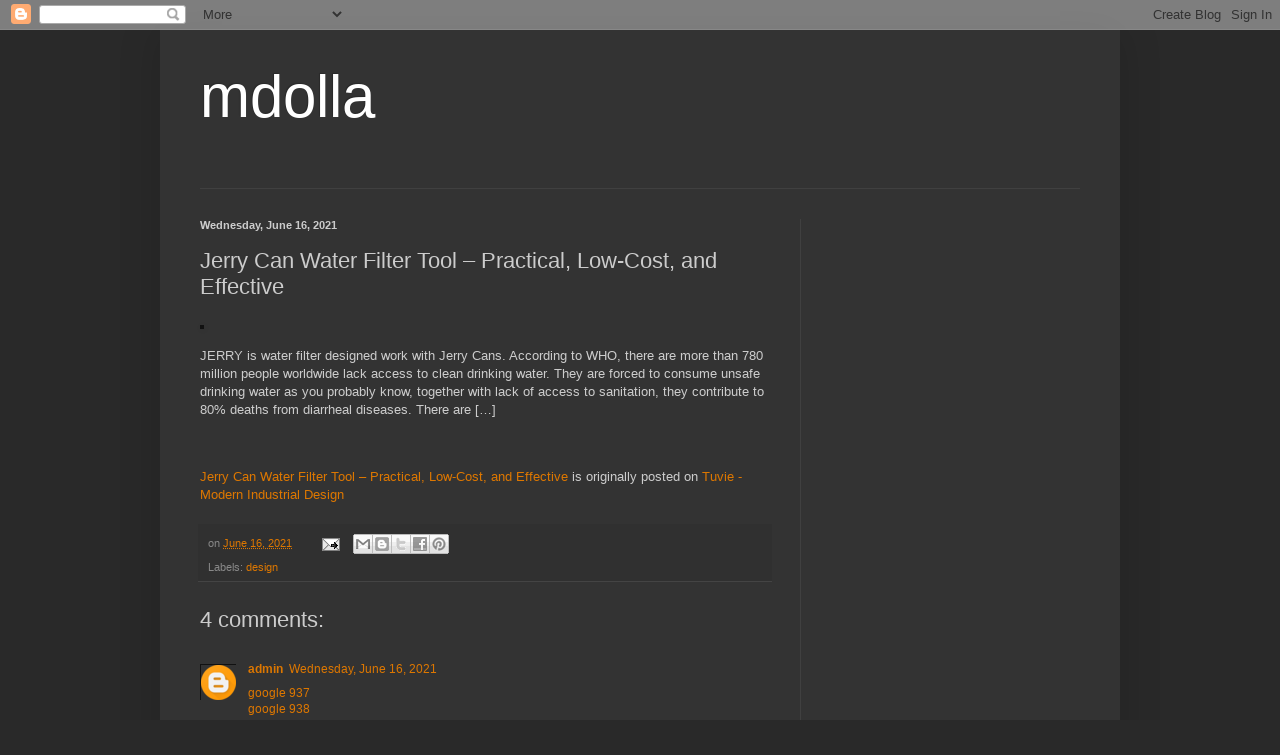

--- FILE ---
content_type: text/html; charset=UTF-8
request_url: http://www.mdolla.com/2021/06/jerry-can-water-filter-tool-practical.html
body_size: 35342
content:
<!DOCTYPE html>
<html class='v2' dir='ltr' lang='en'>
<head>
<link href='https://www.blogger.com/static/v1/widgets/335934321-css_bundle_v2.css' rel='stylesheet' type='text/css'/>
<meta content='width=1100' name='viewport'/>
<meta content='text/html; charset=UTF-8' http-equiv='Content-Type'/>
<meta content='blogger' name='generator'/>
<link href='http://www.mdolla.com/favicon.ico' rel='icon' type='image/x-icon'/>
<link href='http://www.mdolla.com/2021/06/jerry-can-water-filter-tool-practical.html' rel='canonical'/>
<link rel="alternate" type="application/atom+xml" title="mdolla - Atom" href="http://www.mdolla.com/feeds/posts/default" />
<link rel="alternate" type="application/rss+xml" title="mdolla - RSS" href="http://www.mdolla.com/feeds/posts/default?alt=rss" />
<link rel="service.post" type="application/atom+xml" title="mdolla - Atom" href="https://www.blogger.com/feeds/2142425664464338955/posts/default" />

<link rel="alternate" type="application/atom+xml" title="mdolla - Atom" href="http://www.mdolla.com/feeds/1102085592115339528/comments/default" />
<!--Can't find substitution for tag [blog.ieCssRetrofitLinks]-->
<link href='https://www.tuvie.com/wp-content/uploads/jerry-the-jerry-can-water-filter1-326x273.jpg' rel='image_src'/>
<meta content='http://www.mdolla.com/2021/06/jerry-can-water-filter-tool-practical.html' property='og:url'/>
<meta content='Jerry Can Water Filter Tool – Practical, Low-Cost, and Effective' property='og:title'/>
<meta content='photos,  pics,' property='og:description'/>
<meta content='https://lh3.googleusercontent.com/blogger_img_proxy/AEn0k_vVSjwVPcWVMQjFB7kBbjrhSHmQQoQiptpV1xEZvfPFZiH8B_ypz7lFE7Z9vyzVcc0chKGZNkP4_VJZOkp8502MWecWUn7oVuAry7g6pX_mrBseg68XPjOgbwc1gI3BGypiYTCurcGHOsANRX5gj0zKpmymYRu2qfA=w1200-h630-p-k-no-nu' property='og:image'/>
<title>mdolla: Jerry Can Water Filter Tool &#8211; Practical, Low-Cost, and Effective</title>
<style id='page-skin-1' type='text/css'><!--
/*
-----------------------------------------------
Blogger Template Style
Name:     Simple
Designer: Blogger
URL:      www.blogger.com
----------------------------------------------- */
/* Content
----------------------------------------------- */
body {
font: normal normal 12px Arial, Tahoma, Helvetica, FreeSans, sans-serif;
color: #cccccc;
background: #292929 none repeat scroll top left;
padding: 0 40px 40px 40px;
}
html body .region-inner {
min-width: 0;
max-width: 100%;
width: auto;
}
h2 {
font-size: 22px;
}
a:link {
text-decoration:none;
color: #dd7700;
}
a:visited {
text-decoration:none;
color: #cc6600;
}
a:hover {
text-decoration:underline;
color: #cc6600;
}
.body-fauxcolumn-outer .fauxcolumn-inner {
background: transparent none repeat scroll top left;
_background-image: none;
}
.body-fauxcolumn-outer .cap-top {
position: absolute;
z-index: 1;
height: 400px;
width: 100%;
}
.body-fauxcolumn-outer .cap-top .cap-left {
width: 100%;
background: transparent none repeat-x scroll top left;
_background-image: none;
}
.content-outer {
-moz-box-shadow: 0 0 40px rgba(0, 0, 0, .15);
-webkit-box-shadow: 0 0 5px rgba(0, 0, 0, .15);
-goog-ms-box-shadow: 0 0 10px #333333;
box-shadow: 0 0 40px rgba(0, 0, 0, .15);
margin-bottom: 1px;
}
.content-inner {
padding: 10px 10px;
}
.content-inner {
background-color: #333333;
}
/* Header
----------------------------------------------- */
.header-outer {
background: transparent none repeat-x scroll 0 -400px;
_background-image: none;
}
.Header h1 {
font: normal normal 60px Arial, Tahoma, Helvetica, FreeSans, sans-serif;
color: #ffffff;
text-shadow: -1px -1px 1px rgba(0, 0, 0, .2);
}
.Header h1 a {
color: #ffffff;
}
.Header .description {
font-size: 140%;
color: #aaaaaa;
}
.header-inner .Header .titlewrapper {
padding: 22px 30px;
}
.header-inner .Header .descriptionwrapper {
padding: 0 30px;
}
/* Tabs
----------------------------------------------- */
.tabs-inner .section:first-child {
border-top: 1px solid #404040;
}
.tabs-inner .section:first-child ul {
margin-top: -1px;
border-top: 1px solid #404040;
border-left: 0 solid #404040;
border-right: 0 solid #404040;
}
.tabs-inner .widget ul {
background: #222222 none repeat-x scroll 0 -800px;
_background-image: none;
border-bottom: 1px solid #404040;
margin-top: 0;
margin-left: -30px;
margin-right: -30px;
}
.tabs-inner .widget li a {
display: inline-block;
padding: .6em 1em;
font: normal normal 14px Arial, Tahoma, Helvetica, FreeSans, sans-serif;
color: #999999;
border-left: 1px solid #333333;
border-right: 0 solid #404040;
}
.tabs-inner .widget li:first-child a {
border-left: none;
}
.tabs-inner .widget li.selected a, .tabs-inner .widget li a:hover {
color: #ffffff;
background-color: #000000;
text-decoration: none;
}
/* Columns
----------------------------------------------- */
.main-outer {
border-top: 0 solid #404040;
}
.fauxcolumn-left-outer .fauxcolumn-inner {
border-right: 1px solid #404040;
}
.fauxcolumn-right-outer .fauxcolumn-inner {
border-left: 1px solid #404040;
}
/* Headings
----------------------------------------------- */
div.widget > h2,
div.widget h2.title {
margin: 0 0 1em 0;
font: normal bold 11px Arial, Tahoma, Helvetica, FreeSans, sans-serif;
color: #ffffff;
}
/* Widgets
----------------------------------------------- */
.widget .zippy {
color: #999999;
text-shadow: 2px 2px 1px rgba(0, 0, 0, .1);
}
.widget .popular-posts ul {
list-style: none;
}
/* Posts
----------------------------------------------- */
h2.date-header {
font: normal bold 11px Arial, Tahoma, Helvetica, FreeSans, sans-serif;
}
.date-header span {
background-color: transparent;
color: #cccccc;
padding: inherit;
letter-spacing: inherit;
margin: inherit;
}
.main-inner {
padding-top: 30px;
padding-bottom: 30px;
}
.main-inner .column-center-inner {
padding: 0 15px;
}
.main-inner .column-center-inner .section {
margin: 0 15px;
}
.post {
margin: 0 0 25px 0;
}
h3.post-title, .comments h4 {
font: normal normal 22px Arial, Tahoma, Helvetica, FreeSans, sans-serif;
margin: .75em 0 0;
}
.post-body {
font-size: 110%;
line-height: 1.4;
position: relative;
}
.post-body img, .post-body .tr-caption-container, .Profile img, .Image img,
.BlogList .item-thumbnail img {
padding: 0;
background: #111111;
border: 1px solid #111111;
-moz-box-shadow: 1px 1px 5px rgba(0, 0, 0, .1);
-webkit-box-shadow: 1px 1px 5px rgba(0, 0, 0, .1);
box-shadow: 1px 1px 5px rgba(0, 0, 0, .1);
}
.post-body img, .post-body .tr-caption-container {
padding: 1px;
}
.post-body .tr-caption-container {
color: #cccccc;
}
.post-body .tr-caption-container img {
padding: 0;
background: transparent;
border: none;
-moz-box-shadow: 0 0 0 rgba(0, 0, 0, .1);
-webkit-box-shadow: 0 0 0 rgba(0, 0, 0, .1);
box-shadow: 0 0 0 rgba(0, 0, 0, .1);
}
.post-header {
margin: 0 0 1.5em;
line-height: 1.6;
font-size: 90%;
}
.post-footer {
margin: 20px -2px 0;
padding: 5px 10px;
color: #888888;
background-color: #303030;
border-bottom: 1px solid #444444;
line-height: 1.6;
font-size: 90%;
}
#comments .comment-author {
padding-top: 1.5em;
border-top: 1px solid #404040;
background-position: 0 1.5em;
}
#comments .comment-author:first-child {
padding-top: 0;
border-top: none;
}
.avatar-image-container {
margin: .2em 0 0;
}
#comments .avatar-image-container img {
border: 1px solid #111111;
}
/* Comments
----------------------------------------------- */
.comments .comments-content .icon.blog-author {
background-repeat: no-repeat;
background-image: url([data-uri]);
}
.comments .comments-content .loadmore a {
border-top: 1px solid #999999;
border-bottom: 1px solid #999999;
}
.comments .comment-thread.inline-thread {
background-color: #303030;
}
.comments .continue {
border-top: 2px solid #999999;
}
/* Accents
---------------------------------------------- */
.section-columns td.columns-cell {
border-left: 1px solid #404040;
}
.blog-pager {
background: transparent none no-repeat scroll top center;
}
.blog-pager-older-link, .home-link,
.blog-pager-newer-link {
background-color: #333333;
padding: 5px;
}
.footer-outer {
border-top: 0 dashed #bbbbbb;
}
/* Mobile
----------------------------------------------- */
body.mobile  {
background-size: auto;
}
.mobile .body-fauxcolumn-outer {
background: transparent none repeat scroll top left;
}
.mobile .body-fauxcolumn-outer .cap-top {
background-size: 100% auto;
}
.mobile .content-outer {
-webkit-box-shadow: 0 0 3px rgba(0, 0, 0, .15);
box-shadow: 0 0 3px rgba(0, 0, 0, .15);
}
.mobile .tabs-inner .widget ul {
margin-left: 0;
margin-right: 0;
}
.mobile .post {
margin: 0;
}
.mobile .main-inner .column-center-inner .section {
margin: 0;
}
.mobile .date-header span {
padding: 0.1em 10px;
margin: 0 -10px;
}
.mobile h3.post-title {
margin: 0;
}
.mobile .blog-pager {
background: transparent none no-repeat scroll top center;
}
.mobile .footer-outer {
border-top: none;
}
.mobile .main-inner, .mobile .footer-inner {
background-color: #333333;
}
.mobile-index-contents {
color: #cccccc;
}
.mobile-link-button {
background-color: #dd7700;
}
.mobile-link-button a:link, .mobile-link-button a:visited {
color: #ffffff;
}
.mobile .tabs-inner .section:first-child {
border-top: none;
}
.mobile .tabs-inner .PageList .widget-content {
background-color: #000000;
color: #ffffff;
border-top: 1px solid #404040;
border-bottom: 1px solid #404040;
}
.mobile .tabs-inner .PageList .widget-content .pagelist-arrow {
border-left: 1px solid #404040;
}

--></style>
<style id='template-skin-1' type='text/css'><!--
body {
min-width: 960px;
}
.content-outer, .content-fauxcolumn-outer, .region-inner {
min-width: 960px;
max-width: 960px;
_width: 960px;
}
.main-inner .columns {
padding-left: 0;
padding-right: 310px;
}
.main-inner .fauxcolumn-center-outer {
left: 0;
right: 310px;
/* IE6 does not respect left and right together */
_width: expression(this.parentNode.offsetWidth -
parseInt("0") -
parseInt("310px") + 'px');
}
.main-inner .fauxcolumn-left-outer {
width: 0;
}
.main-inner .fauxcolumn-right-outer {
width: 310px;
}
.main-inner .column-left-outer {
width: 0;
right: 100%;
margin-left: -0;
}
.main-inner .column-right-outer {
width: 310px;
margin-right: -310px;
}
#layout {
min-width: 0;
}
#layout .content-outer {
min-width: 0;
width: 800px;
}
#layout .region-inner {
min-width: 0;
width: auto;
}
body#layout div.add_widget {
padding: 8px;
}
body#layout div.add_widget a {
margin-left: 32px;
}
--></style>
<link href='https://www.blogger.com/dyn-css/authorization.css?targetBlogID=2142425664464338955&amp;zx=b9461988-cace-498c-897f-957e808cb081' media='none' onload='if(media!=&#39;all&#39;)media=&#39;all&#39;' rel='stylesheet'/><noscript><link href='https://www.blogger.com/dyn-css/authorization.css?targetBlogID=2142425664464338955&amp;zx=b9461988-cace-498c-897f-957e808cb081' rel='stylesheet'/></noscript>
<meta name='google-adsense-platform-account' content='ca-host-pub-1556223355139109'/>
<meta name='google-adsense-platform-domain' content='blogspot.com'/>

<!-- data-ad-client=ca-pub-8501074443072187 -->

</head>
<body class='loading variant-dark'>
<div class='navbar section' id='navbar' name='Navbar'><div class='widget Navbar' data-version='1' id='Navbar1'><script type="text/javascript">
    function setAttributeOnload(object, attribute, val) {
      if(window.addEventListener) {
        window.addEventListener('load',
          function(){ object[attribute] = val; }, false);
      } else {
        window.attachEvent('onload', function(){ object[attribute] = val; });
      }
    }
  </script>
<div id="navbar-iframe-container"></div>
<script type="text/javascript" src="https://apis.google.com/js/platform.js"></script>
<script type="text/javascript">
      gapi.load("gapi.iframes:gapi.iframes.style.bubble", function() {
        if (gapi.iframes && gapi.iframes.getContext) {
          gapi.iframes.getContext().openChild({
              url: 'https://www.blogger.com/navbar/2142425664464338955?po\x3d1102085592115339528\x26origin\x3dhttp://www.mdolla.com',
              where: document.getElementById("navbar-iframe-container"),
              id: "navbar-iframe"
          });
        }
      });
    </script><script type="text/javascript">
(function() {
var script = document.createElement('script');
script.type = 'text/javascript';
script.src = '//pagead2.googlesyndication.com/pagead/js/google_top_exp.js';
var head = document.getElementsByTagName('head')[0];
if (head) {
head.appendChild(script);
}})();
</script>
</div></div>
<div class='body-fauxcolumns'>
<div class='fauxcolumn-outer body-fauxcolumn-outer'>
<div class='cap-top'>
<div class='cap-left'></div>
<div class='cap-right'></div>
</div>
<div class='fauxborder-left'>
<div class='fauxborder-right'></div>
<div class='fauxcolumn-inner'>
</div>
</div>
<div class='cap-bottom'>
<div class='cap-left'></div>
<div class='cap-right'></div>
</div>
</div>
</div>
<div class='content'>
<div class='content-fauxcolumns'>
<div class='fauxcolumn-outer content-fauxcolumn-outer'>
<div class='cap-top'>
<div class='cap-left'></div>
<div class='cap-right'></div>
</div>
<div class='fauxborder-left'>
<div class='fauxborder-right'></div>
<div class='fauxcolumn-inner'>
</div>
</div>
<div class='cap-bottom'>
<div class='cap-left'></div>
<div class='cap-right'></div>
</div>
</div>
</div>
<div class='content-outer'>
<div class='content-cap-top cap-top'>
<div class='cap-left'></div>
<div class='cap-right'></div>
</div>
<div class='fauxborder-left content-fauxborder-left'>
<div class='fauxborder-right content-fauxborder-right'></div>
<div class='content-inner'>
<header>
<div class='header-outer'>
<div class='header-cap-top cap-top'>
<div class='cap-left'></div>
<div class='cap-right'></div>
</div>
<div class='fauxborder-left header-fauxborder-left'>
<div class='fauxborder-right header-fauxborder-right'></div>
<div class='region-inner header-inner'>
<div class='header section' id='header' name='Header'><div class='widget Header' data-version='1' id='Header1'>
<div id='header-inner'>
<div class='titlewrapper'>
<h1 class='title'>
<a href='http://www.mdolla.com/'>
mdolla
</a>
</h1>
</div>
<div class='descriptionwrapper'>
<p class='description'><span>
</span></p>
</div>
</div>
</div></div>
</div>
</div>
<div class='header-cap-bottom cap-bottom'>
<div class='cap-left'></div>
<div class='cap-right'></div>
</div>
</div>
</header>
<div class='tabs-outer'>
<div class='tabs-cap-top cap-top'>
<div class='cap-left'></div>
<div class='cap-right'></div>
</div>
<div class='fauxborder-left tabs-fauxborder-left'>
<div class='fauxborder-right tabs-fauxborder-right'></div>
<div class='region-inner tabs-inner'>
<div class='tabs no-items section' id='crosscol' name='Cross-Column'></div>
<div class='tabs no-items section' id='crosscol-overflow' name='Cross-Column 2'></div>
</div>
</div>
<div class='tabs-cap-bottom cap-bottom'>
<div class='cap-left'></div>
<div class='cap-right'></div>
</div>
</div>
<div class='main-outer'>
<div class='main-cap-top cap-top'>
<div class='cap-left'></div>
<div class='cap-right'></div>
</div>
<div class='fauxborder-left main-fauxborder-left'>
<div class='fauxborder-right main-fauxborder-right'></div>
<div class='region-inner main-inner'>
<div class='columns fauxcolumns'>
<div class='fauxcolumn-outer fauxcolumn-center-outer'>
<div class='cap-top'>
<div class='cap-left'></div>
<div class='cap-right'></div>
</div>
<div class='fauxborder-left'>
<div class='fauxborder-right'></div>
<div class='fauxcolumn-inner'>
</div>
</div>
<div class='cap-bottom'>
<div class='cap-left'></div>
<div class='cap-right'></div>
</div>
</div>
<div class='fauxcolumn-outer fauxcolumn-left-outer'>
<div class='cap-top'>
<div class='cap-left'></div>
<div class='cap-right'></div>
</div>
<div class='fauxborder-left'>
<div class='fauxborder-right'></div>
<div class='fauxcolumn-inner'>
</div>
</div>
<div class='cap-bottom'>
<div class='cap-left'></div>
<div class='cap-right'></div>
</div>
</div>
<div class='fauxcolumn-outer fauxcolumn-right-outer'>
<div class='cap-top'>
<div class='cap-left'></div>
<div class='cap-right'></div>
</div>
<div class='fauxborder-left'>
<div class='fauxborder-right'></div>
<div class='fauxcolumn-inner'>
</div>
</div>
<div class='cap-bottom'>
<div class='cap-left'></div>
<div class='cap-right'></div>
</div>
</div>
<!-- corrects IE6 width calculation -->
<div class='columns-inner'>
<div class='column-center-outer'>
<div class='column-center-inner'>
<div class='main section' id='main' name='Main'><div class='widget Blog' data-version='1' id='Blog1'>
<div class='blog-posts hfeed'>

          <div class="date-outer">
        
<h2 class='date-header'><span>Wednesday, June 16, 2021</span></h2>

          <div class="date-posts">
        
<div class='post-outer'>
<div class='post hentry uncustomized-post-template' itemprop='blogPost' itemscope='itemscope' itemtype='http://schema.org/BlogPosting'>
<meta content='https://www.tuvie.com/wp-content/uploads/jerry-the-jerry-can-water-filter1-326x273.jpg' itemprop='image_url'/>
<meta content='2142425664464338955' itemprop='blogId'/>
<meta content='1102085592115339528' itemprop='postId'/>
<a name='1102085592115339528'></a>
<h3 class='post-title entry-title' itemprop='name'>
Jerry Can Water Filter Tool &#8211; Practical, Low-Cost, and Effective
</h3>
<div class='post-header'>
<div class='post-header-line-1'></div>
</div>
<div class='post-body entry-content' id='post-body-1102085592115339528' itemprop='description articleBody'>
<p><img alt="" class="attachment-visual-thumbnail size-visual-thumbnail wp-post-image" height="273" sizes="(max-width: 326px) 100vw, 326px" src="https://www.tuvie.com/wp-content/uploads/jerry-the-jerry-can-water-filter1-326x273.jpg" srcset="https://www.tuvie.com/wp-content/uploads/jerry-the-jerry-can-water-filter1-326x273.jpg 326w, https://www.tuvie.com/wp-content/uploads/jerry-the-jerry-can-water-filter1-768x643.jpg 768w, https://www.tuvie.com/wp-content/uploads/jerry-the-jerry-can-water-filter1-700x586.jpg 700w, https://www.tuvie.com/wp-content/uploads/jerry-the-jerry-can-water-filter1.jpg 820w" width="326" /></p>
JERRY is water filter designed work with Jerry Cans. According to WHO, there are more than 780 million people worldwide lack access to clean drinking water. They are forced to consume unsafe drinking water as you probably know, together with lack of access to sanitation, they contribute to 80% deaths from diarrheal diseases. There are [&#8230;]
<p><br />
<br />
<a href="https://www.tuvie.com/jerry-can-water-filter-tool-practical-low-cost-and-effective/">Jerry Can Water Filter Tool &#8211; Practical, Low-Cost, and Effective</a> is originally posted on <a href="http://www.tuvie.com">Tuvie - Modern Industrial Design</a></p>

<div style='clear: both;'></div>
</div>
<div class='post-footer'>
<div class='post-footer-line post-footer-line-1'>
<span class='post-author vcard'>
</span>
<span class='post-timestamp'>
on
<meta content='http://www.mdolla.com/2021/06/jerry-can-water-filter-tool-practical.html' itemprop='url'/>
<a class='timestamp-link' href='http://www.mdolla.com/2021/06/jerry-can-water-filter-tool-practical.html' rel='bookmark' title='permanent link'><abbr class='published' itemprop='datePublished' title='2021-06-16T07:56:00-07:00'>June 16, 2021</abbr></a>
</span>
<span class='post-comment-link'>
</span>
<span class='post-icons'>
<span class='item-action'>
<a href='https://www.blogger.com/email-post/2142425664464338955/1102085592115339528' title='Email Post'>
<img alt='' class='icon-action' height='13' src='https://resources.blogblog.com/img/icon18_email.gif' width='18'/>
</a>
</span>
</span>
<div class='post-share-buttons goog-inline-block'>
<a class='goog-inline-block share-button sb-email' href='https://www.blogger.com/share-post.g?blogID=2142425664464338955&postID=1102085592115339528&target=email' target='_blank' title='Email This'><span class='share-button-link-text'>Email This</span></a><a class='goog-inline-block share-button sb-blog' href='https://www.blogger.com/share-post.g?blogID=2142425664464338955&postID=1102085592115339528&target=blog' onclick='window.open(this.href, "_blank", "height=270,width=475"); return false;' target='_blank' title='BlogThis!'><span class='share-button-link-text'>BlogThis!</span></a><a class='goog-inline-block share-button sb-twitter' href='https://www.blogger.com/share-post.g?blogID=2142425664464338955&postID=1102085592115339528&target=twitter' target='_blank' title='Share to X'><span class='share-button-link-text'>Share to X</span></a><a class='goog-inline-block share-button sb-facebook' href='https://www.blogger.com/share-post.g?blogID=2142425664464338955&postID=1102085592115339528&target=facebook' onclick='window.open(this.href, "_blank", "height=430,width=640"); return false;' target='_blank' title='Share to Facebook'><span class='share-button-link-text'>Share to Facebook</span></a><a class='goog-inline-block share-button sb-pinterest' href='https://www.blogger.com/share-post.g?blogID=2142425664464338955&postID=1102085592115339528&target=pinterest' target='_blank' title='Share to Pinterest'><span class='share-button-link-text'>Share to Pinterest</span></a>
</div>
</div>
<div class='post-footer-line post-footer-line-2'>
<span class='post-labels'>
Labels:
<a href='http://www.mdolla.com/search/label/design' rel='tag'>design</a>
</span>
</div>
<div class='post-footer-line post-footer-line-3'>
<span class='post-location'>
</span>
</div>
</div>
</div>
<div class='comments' id='comments'>
<a name='comments'></a>
<h4>4 comments:</h4>
<div class='comments-content'>
<script async='async' src='' type='text/javascript'></script>
<script type='text/javascript'>
    (function() {
      var items = null;
      var msgs = null;
      var config = {};

// <![CDATA[
      var cursor = null;
      if (items && items.length > 0) {
        cursor = parseInt(items[items.length - 1].timestamp) + 1;
      }

      var bodyFromEntry = function(entry) {
        var text = (entry &&
                    ((entry.content && entry.content.$t) ||
                     (entry.summary && entry.summary.$t))) ||
            '';
        if (entry && entry.gd$extendedProperty) {
          for (var k in entry.gd$extendedProperty) {
            if (entry.gd$extendedProperty[k].name == 'blogger.contentRemoved') {
              return '<span class="deleted-comment">' + text + '</span>';
            }
          }
        }
        return text;
      }

      var parse = function(data) {
        cursor = null;
        var comments = [];
        if (data && data.feed && data.feed.entry) {
          for (var i = 0, entry; entry = data.feed.entry[i]; i++) {
            var comment = {};
            // comment ID, parsed out of the original id format
            var id = /blog-(\d+).post-(\d+)/.exec(entry.id.$t);
            comment.id = id ? id[2] : null;
            comment.body = bodyFromEntry(entry);
            comment.timestamp = Date.parse(entry.published.$t) + '';
            if (entry.author && entry.author.constructor === Array) {
              var auth = entry.author[0];
              if (auth) {
                comment.author = {
                  name: (auth.name ? auth.name.$t : undefined),
                  profileUrl: (auth.uri ? auth.uri.$t : undefined),
                  avatarUrl: (auth.gd$image ? auth.gd$image.src : undefined)
                };
              }
            }
            if (entry.link) {
              if (entry.link[2]) {
                comment.link = comment.permalink = entry.link[2].href;
              }
              if (entry.link[3]) {
                var pid = /.*comments\/default\/(\d+)\?.*/.exec(entry.link[3].href);
                if (pid && pid[1]) {
                  comment.parentId = pid[1];
                }
              }
            }
            comment.deleteclass = 'item-control blog-admin';
            if (entry.gd$extendedProperty) {
              for (var k in entry.gd$extendedProperty) {
                if (entry.gd$extendedProperty[k].name == 'blogger.itemClass') {
                  comment.deleteclass += ' ' + entry.gd$extendedProperty[k].value;
                } else if (entry.gd$extendedProperty[k].name == 'blogger.displayTime') {
                  comment.displayTime = entry.gd$extendedProperty[k].value;
                }
              }
            }
            comments.push(comment);
          }
        }
        return comments;
      };

      var paginator = function(callback) {
        if (hasMore()) {
          var url = config.feed + '?alt=json&v=2&orderby=published&reverse=false&max-results=50';
          if (cursor) {
            url += '&published-min=' + new Date(cursor).toISOString();
          }
          window.bloggercomments = function(data) {
            var parsed = parse(data);
            cursor = parsed.length < 50 ? null
                : parseInt(parsed[parsed.length - 1].timestamp) + 1
            callback(parsed);
            window.bloggercomments = null;
          }
          url += '&callback=bloggercomments';
          var script = document.createElement('script');
          script.type = 'text/javascript';
          script.src = url;
          document.getElementsByTagName('head')[0].appendChild(script);
        }
      };
      var hasMore = function() {
        return !!cursor;
      };
      var getMeta = function(key, comment) {
        if ('iswriter' == key) {
          var matches = !!comment.author
              && comment.author.name == config.authorName
              && comment.author.profileUrl == config.authorUrl;
          return matches ? 'true' : '';
        } else if ('deletelink' == key) {
          return config.baseUri + '/comment/delete/'
               + config.blogId + '/' + comment.id;
        } else if ('deleteclass' == key) {
          return comment.deleteclass;
        }
        return '';
      };

      var replybox = null;
      var replyUrlParts = null;
      var replyParent = undefined;

      var onReply = function(commentId, domId) {
        if (replybox == null) {
          // lazily cache replybox, and adjust to suit this style:
          replybox = document.getElementById('comment-editor');
          if (replybox != null) {
            replybox.height = '250px';
            replybox.style.display = 'block';
            replyUrlParts = replybox.src.split('#');
          }
        }
        if (replybox && (commentId !== replyParent)) {
          replybox.src = '';
          document.getElementById(domId).insertBefore(replybox, null);
          replybox.src = replyUrlParts[0]
              + (commentId ? '&parentID=' + commentId : '')
              + '#' + replyUrlParts[1];
          replyParent = commentId;
        }
      };

      var hash = (window.location.hash || '#').substring(1);
      var startThread, targetComment;
      if (/^comment-form_/.test(hash)) {
        startThread = hash.substring('comment-form_'.length);
      } else if (/^c[0-9]+$/.test(hash)) {
        targetComment = hash.substring(1);
      }

      // Configure commenting API:
      var configJso = {
        'maxDepth': config.maxThreadDepth
      };
      var provider = {
        'id': config.postId,
        'data': items,
        'loadNext': paginator,
        'hasMore': hasMore,
        'getMeta': getMeta,
        'onReply': onReply,
        'rendered': true,
        'initComment': targetComment,
        'initReplyThread': startThread,
        'config': configJso,
        'messages': msgs
      };

      var render = function() {
        if (window.goog && window.goog.comments) {
          var holder = document.getElementById('comment-holder');
          window.goog.comments.render(holder, provider);
        }
      };

      // render now, or queue to render when library loads:
      if (window.goog && window.goog.comments) {
        render();
      } else {
        window.goog = window.goog || {};
        window.goog.comments = window.goog.comments || {};
        window.goog.comments.loadQueue = window.goog.comments.loadQueue || [];
        window.goog.comments.loadQueue.push(render);
      }
    })();
// ]]>
  </script>
<div id='comment-holder'>
<div class="comment-thread toplevel-thread"><ol id="top-ra"><li class="comment" id="c4922663535600353376"><div class="avatar-image-container"><img src="//www.blogger.com/img/blogger_logo_round_35.png" alt=""/></div><div class="comment-block"><div class="comment-header"><cite class="user"><a href="https://www.blogger.com/profile/13328975220076167046" rel="nofollow">admin</a></cite><span class="icon user "></span><span class="datetime secondary-text"><a rel="nofollow" href="http://www.mdolla.com/2021/06/jerry-can-water-filter-tool-practical.html?showComment=1623895121267#c4922663535600353376">Wednesday, June 16, 2021</a></span></div><p class="comment-content"><a href="http://www.taban-miniatures.com/forum/member.php?action=profile&amp;uid=249994" rel="nofollow">google 937</a><br><a href="http://lnx.clubusuariosfordfocus.org/JeepWranglerValencia/index.php?action=profile;area=forumprofile;u=120828" rel="nofollow">google 938</a><br><a href="http://forum.baldstyled.com/index.php?action=profile;area=forumprofile;u=71702" rel="nofollow">google 939</a><br><a href="http://www.hdmeg.net/index.php?action=profile;area=forumprofile;u=72119" rel="nofollow">google 940</a><br><a href="http://aspbbs.com/home.php?mod=space&amp;uid=96374" rel="nofollow">google 941</a><br><a href="http://57xianbao.com/home.php?mod=space&amp;uid=670943" rel="nofollow">google 942</a></p><span class="comment-actions secondary-text"><a class="comment-reply" target="_self" data-comment-id="4922663535600353376">Reply</a><span class="item-control blog-admin blog-admin pid-1777329043"><a target="_self" href="https://www.blogger.com/comment/delete/2142425664464338955/4922663535600353376">Delete</a></span></span></div><div class="comment-replies"><div id="c4922663535600353376-rt" class="comment-thread inline-thread hidden"><span class="thread-toggle thread-expanded"><span class="thread-arrow"></span><span class="thread-count"><a target="_self">Replies</a></span></span><ol id="c4922663535600353376-ra" class="thread-chrome thread-expanded"><div></div><div id="c4922663535600353376-continue" class="continue"><a class="comment-reply" target="_self" data-comment-id="4922663535600353376">Reply</a></div></ol></div></div><div class="comment-replybox-single" id="c4922663535600353376-ce"></div></li><li class="comment" id="c3627259299291793359"><div class="avatar-image-container"><img src="//resources.blogblog.com/img/blank.gif" alt=""/></div><div class="comment-block"><div class="comment-header"><cite class="user"><a href="https://www.outlookindia.com/plugin-play/2023%EB%85%84-11%EC%9B%94-%EC%8A%A4%ED%8F%AC%EC%B8%A0-%ED%86%A0%ED%86%A0%EC%82%AC%EC%9D%B4%ED%8A%B8-%EC%88%9C%EC%9C%84-%EB%B0%8F-%EC%B6%94%EC%B2%9C-%EC%82%AC%EC%84%A4%ED%86%A0%ED%86%A0-%EB%A8%B9%ED%8A%80%EA%B2%80%EC%A6%9D-top15-news-328577" rel="nofollow">토토사이트 추천</a></cite><span class="icon user "></span><span class="datetime secondary-text"><a rel="nofollow" href="http://www.mdolla.com/2021/06/jerry-can-water-filter-tool-practical.html?showComment=1723113345039#c3627259299291793359">Thursday, August 08, 2024</a></span></div><p class="comment-content">,thank you for taking the time to share with us such a nice article.</p><span class="comment-actions secondary-text"><a class="comment-reply" target="_self" data-comment-id="3627259299291793359">Reply</a><span class="item-control blog-admin blog-admin pid-1939808218"><a target="_self" href="https://www.blogger.com/comment/delete/2142425664464338955/3627259299291793359">Delete</a></span></span></div><div class="comment-replies"><div id="c3627259299291793359-rt" class="comment-thread inline-thread hidden"><span class="thread-toggle thread-expanded"><span class="thread-arrow"></span><span class="thread-count"><a target="_self">Replies</a></span></span><ol id="c3627259299291793359-ra" class="thread-chrome thread-expanded"><div></div><div id="c3627259299291793359-continue" class="continue"><a class="comment-reply" target="_self" data-comment-id="3627259299291793359">Reply</a></div></ol></div></div><div class="comment-replybox-single" id="c3627259299291793359-ce"></div></li><li class="comment" id="c5469553972853178836"><div class="avatar-image-container"><img src="//resources.blogblog.com/img/blank.gif" alt=""/></div><div class="comment-block"><div class="comment-header"><cite class="user"><a href="https://www.outlookindia.com/plugin-play/2023%EB%85%84-11%EC%9B%94-%EB%A9%94%EC%9D%B4%EC%A0%80-%ED%86%A0%ED%86%A0%EC%82%AC%EC%9D%B4%ED%8A%B8-%EC%88%9C%EC%9C%84-%EC%B6%94%EC%B2%9C-%ED%86%A0%ED%86%A0-%EC%95%88%EC%A0%84%EB%86%80%EC%9D%B4%ED%84%B0-top15-news-332207" rel="nofollow">메이저사이트</a></cite><span class="icon user "></span><span class="datetime secondary-text"><a rel="nofollow" href="http://www.mdolla.com/2021/06/jerry-can-water-filter-tool-practical.html?showComment=1723113358913#c5469553972853178836">Thursday, August 08, 2024</a></span></div><p class="comment-content">Just keep on going dude. Check over here:<br></p><span class="comment-actions secondary-text"><a class="comment-reply" target="_self" data-comment-id="5469553972853178836">Reply</a><span class="item-control blog-admin blog-admin pid-1939808218"><a target="_self" href="https://www.blogger.com/comment/delete/2142425664464338955/5469553972853178836">Delete</a></span></span></div><div class="comment-replies"><div id="c5469553972853178836-rt" class="comment-thread inline-thread hidden"><span class="thread-toggle thread-expanded"><span class="thread-arrow"></span><span class="thread-count"><a target="_self">Replies</a></span></span><ol id="c5469553972853178836-ra" class="thread-chrome thread-expanded"><div></div><div id="c5469553972853178836-continue" class="continue"><a class="comment-reply" target="_self" data-comment-id="5469553972853178836">Reply</a></div></ol></div></div><div class="comment-replybox-single" id="c5469553972853178836-ce"></div></li><li class="comment" id="c3863202231089659342"><div class="avatar-image-container"><img src="//resources.blogblog.com/img/blank.gif" alt=""/></div><div class="comment-block"><div class="comment-header"><cite class="user"><a href="https://www.outlookindia.com/plugin-play/2023%EB%85%84-%ED%95%9C%EA%B5%AD%EC%9D%84-%EB%8C%80%ED%91%9C%ED%95%98%EB%8A%94-%EC%B9%B4%EC%A7%80%EB%85%B8-%EC%82%AC%EC%9D%B4%ED%8A%B8-best-10-news-326663" rel="nofollow">온라인카지노사이트</a></cite><span class="icon user "></span><span class="datetime secondary-text"><a rel="nofollow" href="http://www.mdolla.com/2021/06/jerry-can-water-filter-tool-practical.html?showComment=1723113374933#c3863202231089659342">Thursday, August 08, 2024</a></span></div><p class="comment-content">i gained information to each and everyone here on your site. Just keep on going dude.<br></p><span class="comment-actions secondary-text"><a class="comment-reply" target="_self" data-comment-id="3863202231089659342">Reply</a><span class="item-control blog-admin blog-admin pid-1939808218"><a target="_self" href="https://www.blogger.com/comment/delete/2142425664464338955/3863202231089659342">Delete</a></span></span></div><div class="comment-replies"><div id="c3863202231089659342-rt" class="comment-thread inline-thread hidden"><span class="thread-toggle thread-expanded"><span class="thread-arrow"></span><span class="thread-count"><a target="_self">Replies</a></span></span><ol id="c3863202231089659342-ra" class="thread-chrome thread-expanded"><div></div><div id="c3863202231089659342-continue" class="continue"><a class="comment-reply" target="_self" data-comment-id="3863202231089659342">Reply</a></div></ol></div></div><div class="comment-replybox-single" id="c3863202231089659342-ce"></div></li></ol><div id="top-continue" class="continue"><a class="comment-reply" target="_self">Add comment</a></div><div class="comment-replybox-thread" id="top-ce"></div><div class="loadmore hidden" data-post-id="1102085592115339528"><a target="_self">Load more...</a></div></div>
</div>
</div>
<p class='comment-footer'>
<div class='comment-form'>
<a name='comment-form'></a>
<p>
</p>
<a href='https://www.blogger.com/comment/frame/2142425664464338955?po=1102085592115339528&hl=en&saa=85391&origin=http://www.mdolla.com' id='comment-editor-src'></a>
<iframe allowtransparency='true' class='blogger-iframe-colorize blogger-comment-from-post' frameborder='0' height='410px' id='comment-editor' name='comment-editor' src='' width='100%'></iframe>
<script src='https://www.blogger.com/static/v1/jsbin/2830521187-comment_from_post_iframe.js' type='text/javascript'></script>
<script type='text/javascript'>
      BLOG_CMT_createIframe('https://www.blogger.com/rpc_relay.html');
    </script>
</div>
</p>
<div id='backlinks-container'>
<div id='Blog1_backlinks-container'>
</div>
</div>
</div>
</div>

        </div></div>
      
</div>
<div class='blog-pager' id='blog-pager'>
<span id='blog-pager-newer-link'>
<a class='blog-pager-newer-link' href='http://www.mdolla.com/2021/06/michelin-wisamo-inflatable-wing-sails.html' id='Blog1_blog-pager-newer-link' title='Newer Post'>Newer Post</a>
</span>
<span id='blog-pager-older-link'>
<a class='blog-pager-older-link' href='http://www.mdolla.com/2021/06/inspired-by-traffic-cone-pylon-chair.html' id='Blog1_blog-pager-older-link' title='Older Post'>Older Post</a>
</span>
<a class='home-link' href='http://www.mdolla.com/'>Home</a>
</div>
<div class='clear'></div>
<div class='post-feeds'>
<div class='feed-links'>
Subscribe to:
<a class='feed-link' href='http://www.mdolla.com/feeds/1102085592115339528/comments/default' target='_blank' type='application/atom+xml'>Post Comments (Atom)</a>
</div>
</div>
</div></div>
</div>
</div>
<div class='column-left-outer'>
<div class='column-left-inner'>
<aside>
</aside>
</div>
</div>
<div class='column-right-outer'>
<div class='column-right-inner'>
<aside>
<div class='sidebar section' id='sidebar-right-1'><div class='widget AdSense' data-version='1' id='AdSense4'>
<div class='widget-content'>
<script async src="https://pagead2.googlesyndication.com/pagead/js/adsbygoogle.js?client=ca-pub-8501074443072187&host=ca-host-pub-1556223355139109" crossorigin="anonymous"></script>
<!-- minhaselecao_sidebar_feed_AdSense4_1x1_as -->
<ins class="adsbygoogle"
     style="display:block"
     data-ad-client="ca-pub-8501074443072187"
     data-ad-host="ca-host-pub-1556223355139109"
     data-ad-slot="4191627222"
     data-ad-format="auto"
     data-full-width-responsive="true"></ins>
<script>
(adsbygoogle = window.adsbygoogle || []).push({});
</script>
<div class='clear'></div>
</div>
</div><div class='widget HTML' data-version='1' id='HTML3'>
<div class='widget-content'>
<div id="fb-root"></div>
<script>(function(d, s, id) {
  var js, fjs = d.getElementsByTagName(s)[0];
  if (d.getElementById(id)) return;
  js = d.createElement(s); js.id = id;
  js.src = "//connect.facebook.net/en_US/sdk.js#xfbml=1&version=v2.0";
  fjs.parentNode.insertBefore(js, fjs);
}(document, 'script', 'facebook-jssdk'));</script>

<div class="fb-like-box" data-href="https://www.facebook.com/sitemdolla" data-width="220" data-colorscheme="light" data-show-faces="true" data-header="false" data-stream="true" data-show-border="false"></div>
</div>
<div class='clear'></div>
</div><div class='widget FeaturedPost' data-version='1' id='FeaturedPost1'>
<div class='post-summary'>
<h3><a href='http://www.mdolla.com/2021/08/thecollectiblesart-by-eugene-korolev_13.html'>thecollectibles:Art by Eugene Korolev</a></h3>
<img class='image' src='https://64.media.tumblr.com/3ad41854b1d9059147b5daf208213f35/ff6e55cc998da7dc-c7/s500x750/d013784924155bff69bc6295c9da921df48a91c5.jpg'/>
</div>
<style type='text/css'>
    .image {
      width: 100%;
    }
  </style>
<div class='clear'></div>
</div><div class='widget HTML' data-version='1' id='HTML1'>
<div class='widget-content'>
<script type="text/javascript" src="http://likecontrol.com/ticker2/57/custom/3/2/140/bottom/transparent|0|Arial|1.4em|0.04em|12px|400px|7949|0|1px|%23c0c0c0|center|middle|square|0||black" ></script>
</div>
<div class='clear'></div>
</div><div class='widget AdSense' data-version='1' id='AdSense3'>
<div class='widget-content'>
<script type="text/javascript">
    google_ad_client = "ca-pub-8501074443072187";
    google_ad_host = "ca-host-pub-1556223355139109";
    google_ad_slot = "9390120307";
    google_ad_width = 336;
    google_ad_height = 280;
</script>
<!-- minhaselecao_sidebar_AdSense3_336x280_as -->
<script type="text/javascript"
src="https://pagead2.googlesyndication.com/pagead/show_ads.js">
</script>
<div class='clear'></div>
</div>
</div><div class='widget BlogArchive' data-version='1' id='BlogArchive1'>
<h2>Blog Archive</h2>
<div class='widget-content'>
<div id='ArchiveList'>
<div id='BlogArchive1_ArchiveList'>
<select id='BlogArchive1_ArchiveMenu'>
<option value=''>Blog Archive</option>
<option value='http://www.mdolla.com/2021_08_13_archive.html'>Aug 13 (2)</option>
<option value='http://www.mdolla.com/2021_08_12_archive.html'>Aug 12 (2)</option>
<option value='http://www.mdolla.com/2021_08_11_archive.html'>Aug 11 (4)</option>
<option value='http://www.mdolla.com/2021_06_27_archive.html'>Jun 27 (4)</option>
<option value='http://www.mdolla.com/2021_06_25_archive.html'>Jun 25 (3)</option>
<option value='http://www.mdolla.com/2021_06_19_archive.html'>Jun 19 (2)</option>
<option value='http://www.mdolla.com/2021_06_18_archive.html'>Jun 18 (5)</option>
<option value='http://www.mdolla.com/2021_06_17_archive.html'>Jun 17 (1)</option>
<option value='http://www.mdolla.com/2021_06_16_archive.html'>Jun 16 (4)</option>
<option value='http://www.mdolla.com/2021_06_15_archive.html'>Jun 15 (1)</option>
<option value='http://www.mdolla.com/2021_06_14_archive.html'>Jun 14 (1)</option>
<option value='http://www.mdolla.com/2021_06_13_archive.html'>Jun 13 (1)</option>
<option value='http://www.mdolla.com/2021_06_11_archive.html'>Jun 11 (2)</option>
<option value='http://www.mdolla.com/2021_06_10_archive.html'>Jun 10 (1)</option>
<option value='http://www.mdolla.com/2021_06_09_archive.html'>Jun 09 (2)</option>
<option value='http://www.mdolla.com/2021_06_08_archive.html'>Jun 08 (1)</option>
<option value='http://www.mdolla.com/2021_06_07_archive.html'>Jun 07 (1)</option>
<option value='http://www.mdolla.com/2021_06_06_archive.html'>Jun 06 (1)</option>
<option value='http://www.mdolla.com/2021_06_04_archive.html'>Jun 04 (2)</option>
<option value='http://www.mdolla.com/2021_06_03_archive.html'>Jun 03 (1)</option>
<option value='http://www.mdolla.com/2021_06_02_archive.html'>Jun 02 (5)</option>
<option value='http://www.mdolla.com/2021_06_01_archive.html'>Jun 01 (3)</option>
<option value='http://www.mdolla.com/2021_05_31_archive.html'>May 31 (3)</option>
<option value='http://www.mdolla.com/2021_05_30_archive.html'>May 30 (1)</option>
<option value='http://www.mdolla.com/2021_05_27_archive.html'>May 27 (3)</option>
<option value='http://www.mdolla.com/2021_05_26_archive.html'>May 26 (6)</option>
<option value='http://www.mdolla.com/2021_05_25_archive.html'>May 25 (7)</option>
<option value='http://www.mdolla.com/2021_05_24_archive.html'>May 24 (1)</option>
<option value='http://www.mdolla.com/2021_05_23_archive.html'>May 23 (2)</option>
<option value='http://www.mdolla.com/2021_05_22_archive.html'>May 22 (1)</option>
<option value='http://www.mdolla.com/2021_05_20_archive.html'>May 20 (2)</option>
<option value='http://www.mdolla.com/2021_05_19_archive.html'>May 19 (5)</option>
<option value='http://www.mdolla.com/2021_05_18_archive.html'>May 18 (2)</option>
<option value='http://www.mdolla.com/2021_05_17_archive.html'>May 17 (2)</option>
<option value='http://www.mdolla.com/2021_05_16_archive.html'>May 16 (2)</option>
<option value='http://www.mdolla.com/2021_05_15_archive.html'>May 15 (1)</option>
<option value='http://www.mdolla.com/2021_05_14_archive.html'>May 14 (1)</option>
<option value='http://www.mdolla.com/2021_05_13_archive.html'>May 13 (2)</option>
<option value='http://www.mdolla.com/2021_05_12_archive.html'>May 12 (3)</option>
<option value='http://www.mdolla.com/2021_05_11_archive.html'>May 11 (2)</option>
<option value='http://www.mdolla.com/2021_05_10_archive.html'>May 10 (2)</option>
<option value='http://www.mdolla.com/2021_05_09_archive.html'>May 09 (2)</option>
<option value='http://www.mdolla.com/2021_05_08_archive.html'>May 08 (1)</option>
<option value='http://www.mdolla.com/2021_05_07_archive.html'>May 07 (2)</option>
<option value='http://www.mdolla.com/2021_05_06_archive.html'>May 06 (1)</option>
<option value='http://www.mdolla.com/2021_05_05_archive.html'>May 05 (2)</option>
<option value='http://www.mdolla.com/2021_05_04_archive.html'>May 04 (4)</option>
<option value='http://www.mdolla.com/2021_05_03_archive.html'>May 03 (3)</option>
<option value='http://www.mdolla.com/2021_05_01_archive.html'>May 01 (1)</option>
<option value='http://www.mdolla.com/2021_04_30_archive.html'>Apr 30 (1)</option>
<option value='http://www.mdolla.com/2021_04_29_archive.html'>Apr 29 (1)</option>
<option value='http://www.mdolla.com/2021_04_28_archive.html'>Apr 28 (3)</option>
<option value='http://www.mdolla.com/2021_04_27_archive.html'>Apr 27 (2)</option>
<option value='http://www.mdolla.com/2021_04_26_archive.html'>Apr 26 (7)</option>
<option value='http://www.mdolla.com/2021_04_25_archive.html'>Apr 25 (2)</option>
<option value='http://www.mdolla.com/2021_04_24_archive.html'>Apr 24 (2)</option>
<option value='http://www.mdolla.com/2021_04_23_archive.html'>Apr 23 (5)</option>
<option value='http://www.mdolla.com/2021_04_19_archive.html'>Apr 19 (1)</option>
<option value='http://www.mdolla.com/2021_04_15_archive.html'>Apr 15 (2)</option>
<option value='http://www.mdolla.com/2021_04_14_archive.html'>Apr 14 (1)</option>
<option value='http://www.mdolla.com/2021_04_12_archive.html'>Apr 12 (1)</option>
<option value='http://www.mdolla.com/2021_04_09_archive.html'>Apr 09 (2)</option>
<option value='http://www.mdolla.com/2021_04_08_archive.html'>Apr 08 (3)</option>
<option value='http://www.mdolla.com/2021_04_07_archive.html'>Apr 07 (1)</option>
<option value='http://www.mdolla.com/2021_04_06_archive.html'>Apr 06 (2)</option>
<option value='http://www.mdolla.com/2021_04_02_archive.html'>Apr 02 (1)</option>
<option value='http://www.mdolla.com/2021_04_01_archive.html'>Apr 01 (1)</option>
<option value='http://www.mdolla.com/2021_03_30_archive.html'>Mar 30 (1)</option>
<option value='http://www.mdolla.com/2021_03_29_archive.html'>Mar 29 (1)</option>
<option value='http://www.mdolla.com/2021_03_26_archive.html'>Mar 26 (1)</option>
<option value='http://www.mdolla.com/2021_03_24_archive.html'>Mar 24 (2)</option>
<option value='http://www.mdolla.com/2021_03_23_archive.html'>Mar 23 (2)</option>
<option value='http://www.mdolla.com/2021_03_22_archive.html'>Mar 22 (1)</option>
<option value='http://www.mdolla.com/2021_03_21_archive.html'>Mar 21 (2)</option>
<option value='http://www.mdolla.com/2021_03_17_archive.html'>Mar 17 (1)</option>
<option value='http://www.mdolla.com/2021_03_16_archive.html'>Mar 16 (5)</option>
<option value='http://www.mdolla.com/2021_03_15_archive.html'>Mar 15 (1)</option>
<option value='http://www.mdolla.com/2021_03_14_archive.html'>Mar 14 (1)</option>
<option value='http://www.mdolla.com/2021_03_12_archive.html'>Mar 12 (1)</option>
<option value='http://www.mdolla.com/2021_03_10_archive.html'>Mar 10 (2)</option>
<option value='http://www.mdolla.com/2021_03_09_archive.html'>Mar 09 (1)</option>
<option value='http://www.mdolla.com/2021_03_08_archive.html'>Mar 08 (1)</option>
<option value='http://www.mdolla.com/2021_03_07_archive.html'>Mar 07 (1)</option>
<option value='http://www.mdolla.com/2021_03_06_archive.html'>Mar 06 (10)</option>
<option value='http://www.mdolla.com/2021_03_05_archive.html'>Mar 05 (11)</option>
<option value='http://www.mdolla.com/2021_03_04_archive.html'>Mar 04 (10)</option>
<option value='http://www.mdolla.com/2021_03_03_archive.html'>Mar 03 (13)</option>
<option value='http://www.mdolla.com/2021_03_02_archive.html'>Mar 02 (16)</option>
<option value='http://www.mdolla.com/2021_03_01_archive.html'>Mar 01 (11)</option>
<option value='http://www.mdolla.com/2021_02_28_archive.html'>Feb 28 (12)</option>
<option value='http://www.mdolla.com/2021_02_27_archive.html'>Feb 27 (10)</option>
<option value='http://www.mdolla.com/2021_02_26_archive.html'>Feb 26 (10)</option>
<option value='http://www.mdolla.com/2021_02_25_archive.html'>Feb 25 (12)</option>
<option value='http://www.mdolla.com/2021_02_24_archive.html'>Feb 24 (11)</option>
<option value='http://www.mdolla.com/2021_02_23_archive.html'>Feb 23 (12)</option>
<option value='http://www.mdolla.com/2021_02_22_archive.html'>Feb 22 (13)</option>
<option value='http://www.mdolla.com/2021_02_21_archive.html'>Feb 21 (12)</option>
<option value='http://www.mdolla.com/2021_02_20_archive.html'>Feb 20 (10)</option>
<option value='http://www.mdolla.com/2021_02_19_archive.html'>Feb 19 (10)</option>
<option value='http://www.mdolla.com/2021_02_18_archive.html'>Feb 18 (14)</option>
<option value='http://www.mdolla.com/2021_02_17_archive.html'>Feb 17 (15)</option>
<option value='http://www.mdolla.com/2021_02_16_archive.html'>Feb 16 (16)</option>
<option value='http://www.mdolla.com/2021_02_15_archive.html'>Feb 15 (11)</option>
<option value='http://www.mdolla.com/2021_02_14_archive.html'>Feb 14 (18)</option>
<option value='http://www.mdolla.com/2021_02_13_archive.html'>Feb 13 (12)</option>
<option value='http://www.mdolla.com/2021_02_12_archive.html'>Feb 12 (15)</option>
<option value='http://www.mdolla.com/2021_02_11_archive.html'>Feb 11 (13)</option>
<option value='http://www.mdolla.com/2021_02_10_archive.html'>Feb 10 (15)</option>
<option value='http://www.mdolla.com/2021_02_09_archive.html'>Feb 09 (11)</option>
<option value='http://www.mdolla.com/2021_02_08_archive.html'>Feb 08 (16)</option>
<option value='http://www.mdolla.com/2021_02_07_archive.html'>Feb 07 (12)</option>
<option value='http://www.mdolla.com/2021_02_06_archive.html'>Feb 06 (17)</option>
<option value='http://www.mdolla.com/2021_02_05_archive.html'>Feb 05 (9)</option>
<option value='http://www.mdolla.com/2021_02_04_archive.html'>Feb 04 (14)</option>
<option value='http://www.mdolla.com/2021_02_03_archive.html'>Feb 03 (12)</option>
<option value='http://www.mdolla.com/2021_02_02_archive.html'>Feb 02 (10)</option>
<option value='http://www.mdolla.com/2021_02_01_archive.html'>Feb 01 (8)</option>
<option value='http://www.mdolla.com/2021_01_31_archive.html'>Jan 31 (15)</option>
<option value='http://www.mdolla.com/2021_01_30_archive.html'>Jan 30 (12)</option>
<option value='http://www.mdolla.com/2021_01_29_archive.html'>Jan 29 (14)</option>
<option value='http://www.mdolla.com/2021_01_28_archive.html'>Jan 28 (9)</option>
<option value='http://www.mdolla.com/2021_01_27_archive.html'>Jan 27 (15)</option>
<option value='http://www.mdolla.com/2021_01_26_archive.html'>Jan 26 (13)</option>
<option value='http://www.mdolla.com/2021_01_25_archive.html'>Jan 25 (9)</option>
<option value='http://www.mdolla.com/2021_01_24_archive.html'>Jan 24 (10)</option>
<option value='http://www.mdolla.com/2021_01_23_archive.html'>Jan 23 (7)</option>
<option value='http://www.mdolla.com/2021_01_22_archive.html'>Jan 22 (13)</option>
<option value='http://www.mdolla.com/2021_01_21_archive.html'>Jan 21 (12)</option>
<option value='http://www.mdolla.com/2021_01_20_archive.html'>Jan 20 (10)</option>
<option value='http://www.mdolla.com/2021_01_19_archive.html'>Jan 19 (9)</option>
<option value='http://www.mdolla.com/2021_01_18_archive.html'>Jan 18 (10)</option>
<option value='http://www.mdolla.com/2021_01_17_archive.html'>Jan 17 (10)</option>
<option value='http://www.mdolla.com/2021_01_16_archive.html'>Jan 16 (8)</option>
<option value='http://www.mdolla.com/2021_01_15_archive.html'>Jan 15 (10)</option>
<option value='http://www.mdolla.com/2021_01_14_archive.html'>Jan 14 (6)</option>
<option value='http://www.mdolla.com/2021_01_13_archive.html'>Jan 13 (13)</option>
<option value='http://www.mdolla.com/2021_01_12_archive.html'>Jan 12 (6)</option>
<option value='http://www.mdolla.com/2021_01_11_archive.html'>Jan 11 (6)</option>
<option value='http://www.mdolla.com/2021_01_10_archive.html'>Jan 10 (16)</option>
<option value='http://www.mdolla.com/2021_01_09_archive.html'>Jan 09 (7)</option>
<option value='http://www.mdolla.com/2021_01_08_archive.html'>Jan 08 (6)</option>
<option value='http://www.mdolla.com/2021_01_07_archive.html'>Jan 07 (7)</option>
<option value='http://www.mdolla.com/2021_01_06_archive.html'>Jan 06 (8)</option>
<option value='http://www.mdolla.com/2021_01_05_archive.html'>Jan 05 (6)</option>
<option value='http://www.mdolla.com/2021_01_04_archive.html'>Jan 04 (8)</option>
<option value='http://www.mdolla.com/2021_01_03_archive.html'>Jan 03 (6)</option>
<option value='http://www.mdolla.com/2021_01_02_archive.html'>Jan 02 (6)</option>
<option value='http://www.mdolla.com/2021_01_01_archive.html'>Jan 01 (7)</option>
<option value='http://www.mdolla.com/2020_12_31_archive.html'>Dec 31 (7)</option>
<option value='http://www.mdolla.com/2020_12_30_archive.html'>Dec 30 (8)</option>
<option value='http://www.mdolla.com/2020_12_29_archive.html'>Dec 29 (8)</option>
<option value='http://www.mdolla.com/2020_12_28_archive.html'>Dec 28 (6)</option>
<option value='http://www.mdolla.com/2020_12_27_archive.html'>Dec 27 (6)</option>
<option value='http://www.mdolla.com/2020_12_26_archive.html'>Dec 26 (8)</option>
<option value='http://www.mdolla.com/2020_12_25_archive.html'>Dec 25 (7)</option>
<option value='http://www.mdolla.com/2020_12_24_archive.html'>Dec 24 (9)</option>
<option value='http://www.mdolla.com/2020_12_23_archive.html'>Dec 23 (7)</option>
<option value='http://www.mdolla.com/2020_12_22_archive.html'>Dec 22 (7)</option>
<option value='http://www.mdolla.com/2020_12_21_archive.html'>Dec 21 (8)</option>
<option value='http://www.mdolla.com/2020_12_20_archive.html'>Dec 20 (6)</option>
<option value='http://www.mdolla.com/2020_12_19_archive.html'>Dec 19 (6)</option>
<option value='http://www.mdolla.com/2020_12_18_archive.html'>Dec 18 (8)</option>
<option value='http://www.mdolla.com/2020_12_17_archive.html'>Dec 17 (8)</option>
<option value='http://www.mdolla.com/2020_12_16_archive.html'>Dec 16 (9)</option>
<option value='http://www.mdolla.com/2020_12_15_archive.html'>Dec 15 (8)</option>
<option value='http://www.mdolla.com/2020_12_14_archive.html'>Dec 14 (9)</option>
<option value='http://www.mdolla.com/2020_12_13_archive.html'>Dec 13 (9)</option>
<option value='http://www.mdolla.com/2020_12_12_archive.html'>Dec 12 (6)</option>
<option value='http://www.mdolla.com/2020_12_11_archive.html'>Dec 11 (9)</option>
<option value='http://www.mdolla.com/2020_12_10_archive.html'>Dec 10 (6)</option>
<option value='http://www.mdolla.com/2020_12_09_archive.html'>Dec 09 (7)</option>
<option value='http://www.mdolla.com/2020_12_08_archive.html'>Dec 08 (10)</option>
<option value='http://www.mdolla.com/2020_12_07_archive.html'>Dec 07 (6)</option>
<option value='http://www.mdolla.com/2020_12_06_archive.html'>Dec 06 (6)</option>
<option value='http://www.mdolla.com/2020_12_05_archive.html'>Dec 05 (9)</option>
<option value='http://www.mdolla.com/2020_12_04_archive.html'>Dec 04 (10)</option>
<option value='http://www.mdolla.com/2020_12_03_archive.html'>Dec 03 (9)</option>
<option value='http://www.mdolla.com/2020_12_02_archive.html'>Dec 02 (9)</option>
<option value='http://www.mdolla.com/2020_12_01_archive.html'>Dec 01 (8)</option>
<option value='http://www.mdolla.com/2020_11_30_archive.html'>Nov 30 (10)</option>
<option value='http://www.mdolla.com/2020_11_29_archive.html'>Nov 29 (9)</option>
<option value='http://www.mdolla.com/2020_11_28_archive.html'>Nov 28 (4)</option>
<option value='http://www.mdolla.com/2020_11_26_archive.html'>Nov 26 (1)</option>
<option value='http://www.mdolla.com/2020_11_25_archive.html'>Nov 25 (2)</option>
<option value='http://www.mdolla.com/2020_11_24_archive.html'>Nov 24 (2)</option>
<option value='http://www.mdolla.com/2020_11_23_archive.html'>Nov 23 (2)</option>
<option value='http://www.mdolla.com/2020_11_20_archive.html'>Nov 20 (1)</option>
<option value='http://www.mdolla.com/2020_11_19_archive.html'>Nov 19 (2)</option>
<option value='http://www.mdolla.com/2020_11_18_archive.html'>Nov 18 (2)</option>
<option value='http://www.mdolla.com/2020_11_17_archive.html'>Nov 17 (4)</option>
<option value='http://www.mdolla.com/2020_11_16_archive.html'>Nov 16 (1)</option>
<option value='http://www.mdolla.com/2020_11_15_archive.html'>Nov 15 (1)</option>
<option value='http://www.mdolla.com/2020_11_12_archive.html'>Nov 12 (4)</option>
<option value='http://www.mdolla.com/2020_11_11_archive.html'>Nov 11 (2)</option>
<option value='http://www.mdolla.com/2020_11_10_archive.html'>Nov 10 (10)</option>
<option value='http://www.mdolla.com/2020_11_09_archive.html'>Nov 09 (7)</option>
<option value='http://www.mdolla.com/2020_11_08_archive.html'>Nov 08 (1)</option>
<option value='http://www.mdolla.com/2020_11_07_archive.html'>Nov 07 (1)</option>
<option value='http://www.mdolla.com/2020_11_06_archive.html'>Nov 06 (4)</option>
<option value='http://www.mdolla.com/2020_11_05_archive.html'>Nov 05 (3)</option>
<option value='http://www.mdolla.com/2020_11_04_archive.html'>Nov 04 (5)</option>
<option value='http://www.mdolla.com/2020_11_03_archive.html'>Nov 03 (2)</option>
<option value='http://www.mdolla.com/2020_11_02_archive.html'>Nov 02 (6)</option>
<option value='http://www.mdolla.com/2020_11_01_archive.html'>Nov 01 (3)</option>
<option value='http://www.mdolla.com/2020_10_31_archive.html'>Oct 31 (2)</option>
<option value='http://www.mdolla.com/2020_10_30_archive.html'>Oct 30 (2)</option>
<option value='http://www.mdolla.com/2020_10_28_archive.html'>Oct 28 (1)</option>
<option value='http://www.mdolla.com/2020_10_27_archive.html'>Oct 27 (1)</option>
<option value='http://www.mdolla.com/2020_10_26_archive.html'>Oct 26 (4)</option>
<option value='http://www.mdolla.com/2020_10_25_archive.html'>Oct 25 (2)</option>
<option value='http://www.mdolla.com/2020_10_23_archive.html'>Oct 23 (19)</option>
<option value='http://www.mdolla.com/2020_10_22_archive.html'>Oct 22 (3)</option>
<option value='http://www.mdolla.com/2020_10_21_archive.html'>Oct 21 (7)</option>
<option value='http://www.mdolla.com/2020_10_20_archive.html'>Oct 20 (20)</option>
<option value='http://www.mdolla.com/2020_10_19_archive.html'>Oct 19 (4)</option>
<option value='http://www.mdolla.com/2020_10_18_archive.html'>Oct 18 (1)</option>
<option value='http://www.mdolla.com/2020_10_17_archive.html'>Oct 17 (6)</option>
<option value='http://www.mdolla.com/2020_10_16_archive.html'>Oct 16 (2)</option>
<option value='http://www.mdolla.com/2020_10_15_archive.html'>Oct 15 (13)</option>
<option value='http://www.mdolla.com/2020_10_13_archive.html'>Oct 13 (8)</option>
<option value='http://www.mdolla.com/2020_10_12_archive.html'>Oct 12 (3)</option>
<option value='http://www.mdolla.com/2020_10_09_archive.html'>Oct 09 (4)</option>
<option value='http://www.mdolla.com/2020_10_08_archive.html'>Oct 08 (2)</option>
<option value='http://www.mdolla.com/2020_10_07_archive.html'>Oct 07 (4)</option>
<option value='http://www.mdolla.com/2020_10_06_archive.html'>Oct 06 (3)</option>
<option value='http://www.mdolla.com/2020_10_05_archive.html'>Oct 05 (6)</option>
<option value='http://www.mdolla.com/2020_10_03_archive.html'>Oct 03 (4)</option>
<option value='http://www.mdolla.com/2020_10_02_archive.html'>Oct 02 (6)</option>
<option value='http://www.mdolla.com/2020_10_01_archive.html'>Oct 01 (4)</option>
<option value='http://www.mdolla.com/2020_09_30_archive.html'>Sep 30 (2)</option>
<option value='http://www.mdolla.com/2020_09_29_archive.html'>Sep 29 (6)</option>
<option value='http://www.mdolla.com/2020_09_28_archive.html'>Sep 28 (15)</option>
<option value='http://www.mdolla.com/2020_09_27_archive.html'>Sep 27 (1)</option>
<option value='http://www.mdolla.com/2020_09_25_archive.html'>Sep 25 (2)</option>
<option value='http://www.mdolla.com/2020_09_24_archive.html'>Sep 24 (5)</option>
<option value='http://www.mdolla.com/2020_09_23_archive.html'>Sep 23 (2)</option>
<option value='http://www.mdolla.com/2020_09_22_archive.html'>Sep 22 (3)</option>
<option value='http://www.mdolla.com/2020_09_21_archive.html'>Sep 21 (3)</option>
<option value='http://www.mdolla.com/2020_09_18_archive.html'>Sep 18 (13)</option>
<option value='http://www.mdolla.com/2020_09_17_archive.html'>Sep 17 (5)</option>
<option value='http://www.mdolla.com/2020_09_16_archive.html'>Sep 16 (6)</option>
<option value='http://www.mdolla.com/2020_09_15_archive.html'>Sep 15 (7)</option>
<option value='http://www.mdolla.com/2020_09_14_archive.html'>Sep 14 (5)</option>
<option value='http://www.mdolla.com/2020_09_12_archive.html'>Sep 12 (3)</option>
<option value='http://www.mdolla.com/2020_09_11_archive.html'>Sep 11 (1)</option>
<option value='http://www.mdolla.com/2020_09_10_archive.html'>Sep 10 (3)</option>
<option value='http://www.mdolla.com/2020_09_09_archive.html'>Sep 09 (14)</option>
<option value='http://www.mdolla.com/2020_09_08_archive.html'>Sep 08 (1)</option>
<option value='http://www.mdolla.com/2020_09_07_archive.html'>Sep 07 (1)</option>
<option value='http://www.mdolla.com/2020_09_05_archive.html'>Sep 05 (3)</option>
<option value='http://www.mdolla.com/2020_09_03_archive.html'>Sep 03 (2)</option>
<option value='http://www.mdolla.com/2020_09_02_archive.html'>Sep 02 (9)</option>
<option value='http://www.mdolla.com/2020_09_01_archive.html'>Sep 01 (5)</option>
<option value='http://www.mdolla.com/2020_08_31_archive.html'>Aug 31 (1)</option>
<option value='http://www.mdolla.com/2020_08_30_archive.html'>Aug 30 (3)</option>
<option value='http://www.mdolla.com/2020_08_29_archive.html'>Aug 29 (2)</option>
<option value='http://www.mdolla.com/2020_08_28_archive.html'>Aug 28 (5)</option>
<option value='http://www.mdolla.com/2020_08_27_archive.html'>Aug 27 (6)</option>
<option value='http://www.mdolla.com/2020_08_26_archive.html'>Aug 26 (10)</option>
<option value='http://www.mdolla.com/2020_08_25_archive.html'>Aug 25 (9)</option>
<option value='http://www.mdolla.com/2020_08_24_archive.html'>Aug 24 (6)</option>
<option value='http://www.mdolla.com/2020_08_21_archive.html'>Aug 21 (3)</option>
<option value='http://www.mdolla.com/2020_08_20_archive.html'>Aug 20 (2)</option>
<option value='http://www.mdolla.com/2020_08_19_archive.html'>Aug 19 (4)</option>
<option value='http://www.mdolla.com/2020_08_18_archive.html'>Aug 18 (2)</option>
<option value='http://www.mdolla.com/2020_08_17_archive.html'>Aug 17 (2)</option>
<option value='http://www.mdolla.com/2020_08_15_archive.html'>Aug 15 (2)</option>
<option value='http://www.mdolla.com/2020_08_14_archive.html'>Aug 14 (1)</option>
<option value='http://www.mdolla.com/2020_08_12_archive.html'>Aug 12 (3)</option>
<option value='http://www.mdolla.com/2020_08_11_archive.html'>Aug 11 (12)</option>
<option value='http://www.mdolla.com/2020_08_10_archive.html'>Aug 10 (6)</option>
<option value='http://www.mdolla.com/2020_08_09_archive.html'>Aug 09 (2)</option>
<option value='http://www.mdolla.com/2020_08_08_archive.html'>Aug 08 (3)</option>
<option value='http://www.mdolla.com/2020_08_07_archive.html'>Aug 07 (2)</option>
<option value='http://www.mdolla.com/2020_08_06_archive.html'>Aug 06 (6)</option>
<option value='http://www.mdolla.com/2020_08_05_archive.html'>Aug 05 (2)</option>
<option value='http://www.mdolla.com/2020_08_04_archive.html'>Aug 04 (5)</option>
<option value='http://www.mdolla.com/2020_08_03_archive.html'>Aug 03 (17)</option>
<option value='http://www.mdolla.com/2020_08_02_archive.html'>Aug 02 (4)</option>
<option value='http://www.mdolla.com/2020_08_01_archive.html'>Aug 01 (2)</option>
<option value='http://www.mdolla.com/2020_07_31_archive.html'>Jul 31 (6)</option>
<option value='http://www.mdolla.com/2020_07_30_archive.html'>Jul 30 (6)</option>
<option value='http://www.mdolla.com/2020_07_29_archive.html'>Jul 29 (1)</option>
<option value='http://www.mdolla.com/2020_07_28_archive.html'>Jul 28 (9)</option>
<option value='http://www.mdolla.com/2020_07_27_archive.html'>Jul 27 (13)</option>
<option value='http://www.mdolla.com/2020_07_26_archive.html'>Jul 26 (7)</option>
<option value='http://www.mdolla.com/2020_07_25_archive.html'>Jul 25 (4)</option>
<option value='http://www.mdolla.com/2020_07_24_archive.html'>Jul 24 (11)</option>
<option value='http://www.mdolla.com/2020_07_23_archive.html'>Jul 23 (8)</option>
<option value='http://www.mdolla.com/2020_07_22_archive.html'>Jul 22 (6)</option>
<option value='http://www.mdolla.com/2020_07_21_archive.html'>Jul 21 (8)</option>
<option value='http://www.mdolla.com/2020_07_20_archive.html'>Jul 20 (5)</option>
<option value='http://www.mdolla.com/2020_07_19_archive.html'>Jul 19 (4)</option>
<option value='http://www.mdolla.com/2020_07_18_archive.html'>Jul 18 (1)</option>
<option value='http://www.mdolla.com/2020_07_16_archive.html'>Jul 16 (3)</option>
<option value='http://www.mdolla.com/2020_07_15_archive.html'>Jul 15 (1)</option>
<option value='http://www.mdolla.com/2020_07_14_archive.html'>Jul 14 (7)</option>
<option value='http://www.mdolla.com/2020_07_13_archive.html'>Jul 13 (1)</option>
<option value='http://www.mdolla.com/2020_07_10_archive.html'>Jul 10 (2)</option>
<option value='http://www.mdolla.com/2020_07_09_archive.html'>Jul 09 (2)</option>
<option value='http://www.mdolla.com/2020_07_08_archive.html'>Jul 08 (5)</option>
<option value='http://www.mdolla.com/2020_07_07_archive.html'>Jul 07 (5)</option>
<option value='http://www.mdolla.com/2020_07_06_archive.html'>Jul 06 (3)</option>
<option value='http://www.mdolla.com/2020_07_05_archive.html'>Jul 05 (1)</option>
<option value='http://www.mdolla.com/2020_07_02_archive.html'>Jul 02 (1)</option>
<option value='http://www.mdolla.com/2020_07_01_archive.html'>Jul 01 (5)</option>
<option value='http://www.mdolla.com/2020_06_30_archive.html'>Jun 30 (3)</option>
<option value='http://www.mdolla.com/2020_06_29_archive.html'>Jun 29 (1)</option>
<option value='http://www.mdolla.com/2020_06_28_archive.html'>Jun 28 (2)</option>
<option value='http://www.mdolla.com/2020_06_27_archive.html'>Jun 27 (2)</option>
<option value='http://www.mdolla.com/2020_06_26_archive.html'>Jun 26 (3)</option>
<option value='http://www.mdolla.com/2020_06_25_archive.html'>Jun 25 (3)</option>
<option value='http://www.mdolla.com/2020_06_24_archive.html'>Jun 24 (4)</option>
<option value='http://www.mdolla.com/2020_06_23_archive.html'>Jun 23 (7)</option>
<option value='http://www.mdolla.com/2020_06_22_archive.html'>Jun 22 (4)</option>
<option value='http://www.mdolla.com/2020_06_19_archive.html'>Jun 19 (1)</option>
<option value='http://www.mdolla.com/2020_06_18_archive.html'>Jun 18 (4)</option>
<option value='http://www.mdolla.com/2020_06_17_archive.html'>Jun 17 (6)</option>
<option value='http://www.mdolla.com/2020_06_16_archive.html'>Jun 16 (3)</option>
<option value='http://www.mdolla.com/2020_06_15_archive.html'>Jun 15 (6)</option>
<option value='http://www.mdolla.com/2020_06_14_archive.html'>Jun 14 (4)</option>
<option value='http://www.mdolla.com/2020_06_13_archive.html'>Jun 13 (1)</option>
<option value='http://www.mdolla.com/2020_06_12_archive.html'>Jun 12 (3)</option>
<option value='http://www.mdolla.com/2020_06_11_archive.html'>Jun 11 (1)</option>
<option value='http://www.mdolla.com/2020_06_10_archive.html'>Jun 10 (4)</option>
<option value='http://www.mdolla.com/2020_06_09_archive.html'>Jun 09 (7)</option>
<option value='http://www.mdolla.com/2020_06_08_archive.html'>Jun 08 (12)</option>
<option value='http://www.mdolla.com/2020_06_06_archive.html'>Jun 06 (12)</option>
<option value='http://www.mdolla.com/2020_06_05_archive.html'>Jun 05 (16)</option>
<option value='http://www.mdolla.com/2020_06_04_archive.html'>Jun 04 (28)</option>
<option value='http://www.mdolla.com/2020_06_03_archive.html'>Jun 03 (20)</option>
<option value='http://www.mdolla.com/2020_06_02_archive.html'>Jun 02 (5)</option>
<option value='http://www.mdolla.com/2020_06_01_archive.html'>Jun 01 (4)</option>
<option value='http://www.mdolla.com/2020_05_31_archive.html'>May 31 (15)</option>
<option value='http://www.mdolla.com/2020_05_30_archive.html'>May 30 (25)</option>
<option value='http://www.mdolla.com/2020_05_29_archive.html'>May 29 (10)</option>
<option value='http://www.mdolla.com/2020_05_28_archive.html'>May 28 (13)</option>
<option value='http://www.mdolla.com/2020_05_27_archive.html'>May 27 (6)</option>
<option value='http://www.mdolla.com/2020_05_26_archive.html'>May 26 (3)</option>
<option value='http://www.mdolla.com/2020_05_25_archive.html'>May 25 (3)</option>
<option value='http://www.mdolla.com/2020_05_24_archive.html'>May 24 (3)</option>
<option value='http://www.mdolla.com/2020_05_23_archive.html'>May 23 (3)</option>
<option value='http://www.mdolla.com/2020_05_22_archive.html'>May 22 (3)</option>
<option value='http://www.mdolla.com/2020_05_21_archive.html'>May 21 (8)</option>
<option value='http://www.mdolla.com/2020_05_20_archive.html'>May 20 (2)</option>
<option value='http://www.mdolla.com/2020_05_19_archive.html'>May 19 (9)</option>
<option value='http://www.mdolla.com/2020_05_18_archive.html'>May 18 (3)</option>
<option value='http://www.mdolla.com/2020_05_17_archive.html'>May 17 (1)</option>
<option value='http://www.mdolla.com/2020_05_16_archive.html'>May 16 (1)</option>
<option value='http://www.mdolla.com/2020_05_15_archive.html'>May 15 (6)</option>
<option value='http://www.mdolla.com/2020_05_14_archive.html'>May 14 (4)</option>
<option value='http://www.mdolla.com/2020_05_13_archive.html'>May 13 (8)</option>
<option value='http://www.mdolla.com/2020_05_12_archive.html'>May 12 (3)</option>
<option value='http://www.mdolla.com/2020_05_07_archive.html'>May 07 (3)</option>
<option value='http://www.mdolla.com/2020_05_06_archive.html'>May 06 (5)</option>
<option value='http://www.mdolla.com/2020_05_04_archive.html'>May 04 (18)</option>
<option value='http://www.mdolla.com/2020_05_03_archive.html'>May 03 (1)</option>
<option value='http://www.mdolla.com/2020_05_01_archive.html'>May 01 (3)</option>
<option value='http://www.mdolla.com/2020_04_30_archive.html'>Apr 30 (4)</option>
<option value='http://www.mdolla.com/2020_04_29_archive.html'>Apr 29 (8)</option>
<option value='http://www.mdolla.com/2020_04_28_archive.html'>Apr 28 (3)</option>
<option value='http://www.mdolla.com/2020_04_27_archive.html'>Apr 27 (4)</option>
<option value='http://www.mdolla.com/2020_04_25_archive.html'>Apr 25 (1)</option>
<option value='http://www.mdolla.com/2020_04_24_archive.html'>Apr 24 (4)</option>
<option value='http://www.mdolla.com/2020_04_23_archive.html'>Apr 23 (5)</option>
<option value='http://www.mdolla.com/2020_04_22_archive.html'>Apr 22 (1)</option>
<option value='http://www.mdolla.com/2020_04_20_archive.html'>Apr 20 (4)</option>
<option value='http://www.mdolla.com/2020_04_17_archive.html'>Apr 17 (1)</option>
<option value='http://www.mdolla.com/2020_04_16_archive.html'>Apr 16 (5)</option>
<option value='http://www.mdolla.com/2020_04_15_archive.html'>Apr 15 (1)</option>
<option value='http://www.mdolla.com/2020_04_10_archive.html'>Apr 10 (1)</option>
<option value='http://www.mdolla.com/2020_04_08_archive.html'>Apr 08 (1)</option>
<option value='http://www.mdolla.com/2020_04_06_archive.html'>Apr 06 (1)</option>
<option value='http://www.mdolla.com/2020_04_02_archive.html'>Apr 02 (2)</option>
<option value='http://www.mdolla.com/2020_04_01_archive.html'>Apr 01 (6)</option>
<option value='http://www.mdolla.com/2020_03_31_archive.html'>Mar 31 (3)</option>
<option value='http://www.mdolla.com/2020_03_30_archive.html'>Mar 30 (2)</option>
<option value='http://www.mdolla.com/2020_03_27_archive.html'>Mar 27 (4)</option>
<option value='http://www.mdolla.com/2020_03_26_archive.html'>Mar 26 (3)</option>
<option value='http://www.mdolla.com/2020_03_25_archive.html'>Mar 25 (5)</option>
<option value='http://www.mdolla.com/2020_03_24_archive.html'>Mar 24 (4)</option>
<option value='http://www.mdolla.com/2020_03_23_archive.html'>Mar 23 (1)</option>
<option value='http://www.mdolla.com/2020_03_21_archive.html'>Mar 21 (3)</option>
<option value='http://www.mdolla.com/2020_03_20_archive.html'>Mar 20 (5)</option>
<option value='http://www.mdolla.com/2020_03_18_archive.html'>Mar 18 (3)</option>
<option value='http://www.mdolla.com/2020_03_15_archive.html'>Mar 15 (1)</option>
<option value='http://www.mdolla.com/2020_03_13_archive.html'>Mar 13 (2)</option>
<option value='http://www.mdolla.com/2020_03_11_archive.html'>Mar 11 (1)</option>
<option value='http://www.mdolla.com/2020_03_09_archive.html'>Mar 09 (2)</option>
<option value='http://www.mdolla.com/2020_03_08_archive.html'>Mar 08 (2)</option>
<option value='http://www.mdolla.com/2020_03_07_archive.html'>Mar 07 (2)</option>
<option value='http://www.mdolla.com/2020_03_06_archive.html'>Mar 06 (2)</option>
<option value='http://www.mdolla.com/2020_03_05_archive.html'>Mar 05 (15)</option>
<option value='http://www.mdolla.com/2020_03_04_archive.html'>Mar 04 (6)</option>
<option value='http://www.mdolla.com/2020_03_03_archive.html'>Mar 03 (8)</option>
<option value='http://www.mdolla.com/2020_03_02_archive.html'>Mar 02 (5)</option>
<option value='http://www.mdolla.com/2020_03_01_archive.html'>Mar 01 (4)</option>
<option value='http://www.mdolla.com/2020_02_29_archive.html'>Feb 29 (2)</option>
<option value='http://www.mdolla.com/2020_02_28_archive.html'>Feb 28 (5)</option>
<option value='http://www.mdolla.com/2020_02_27_archive.html'>Feb 27 (4)</option>
<option value='http://www.mdolla.com/2020_02_26_archive.html'>Feb 26 (3)</option>
<option value='http://www.mdolla.com/2020_02_25_archive.html'>Feb 25 (2)</option>
<option value='http://www.mdolla.com/2020_02_24_archive.html'>Feb 24 (4)</option>
<option value='http://www.mdolla.com/2020_02_23_archive.html'>Feb 23 (5)</option>
<option value='http://www.mdolla.com/2020_02_22_archive.html'>Feb 22 (4)</option>
<option value='http://www.mdolla.com/2020_02_21_archive.html'>Feb 21 (6)</option>
<option value='http://www.mdolla.com/2020_02_20_archive.html'>Feb 20 (9)</option>
<option value='http://www.mdolla.com/2020_02_19_archive.html'>Feb 19 (4)</option>
<option value='http://www.mdolla.com/2020_02_18_archive.html'>Feb 18 (7)</option>
<option value='http://www.mdolla.com/2020_02_17_archive.html'>Feb 17 (7)</option>
<option value='http://www.mdolla.com/2020_02_16_archive.html'>Feb 16 (2)</option>
<option value='http://www.mdolla.com/2020_02_15_archive.html'>Feb 15 (3)</option>
<option value='http://www.mdolla.com/2020_02_14_archive.html'>Feb 14 (2)</option>
<option value='http://www.mdolla.com/2020_02_13_archive.html'>Feb 13 (4)</option>
<option value='http://www.mdolla.com/2020_02_12_archive.html'>Feb 12 (2)</option>
<option value='http://www.mdolla.com/2020_02_11_archive.html'>Feb 11 (10)</option>
<option value='http://www.mdolla.com/2020_02_10_archive.html'>Feb 10 (8)</option>
<option value='http://www.mdolla.com/2020_02_09_archive.html'>Feb 09 (4)</option>
<option value='http://www.mdolla.com/2020_02_08_archive.html'>Feb 08 (4)</option>
<option value='http://www.mdolla.com/2020_02_07_archive.html'>Feb 07 (10)</option>
<option value='http://www.mdolla.com/2020_02_06_archive.html'>Feb 06 (6)</option>
<option value='http://www.mdolla.com/2020_02_05_archive.html'>Feb 05 (8)</option>
<option value='http://www.mdolla.com/2020_02_04_archive.html'>Feb 04 (8)</option>
<option value='http://www.mdolla.com/2020_02_03_archive.html'>Feb 03 (5)</option>
<option value='http://www.mdolla.com/2020_02_02_archive.html'>Feb 02 (4)</option>
<option value='http://www.mdolla.com/2020_02_01_archive.html'>Feb 01 (4)</option>
<option value='http://www.mdolla.com/2020_01_31_archive.html'>Jan 31 (6)</option>
<option value='http://www.mdolla.com/2020_01_30_archive.html'>Jan 30 (7)</option>
<option value='http://www.mdolla.com/2020_01_29_archive.html'>Jan 29 (6)</option>
<option value='http://www.mdolla.com/2020_01_28_archive.html'>Jan 28 (8)</option>
<option value='http://www.mdolla.com/2020_01_27_archive.html'>Jan 27 (4)</option>
<option value='http://www.mdolla.com/2020_01_26_archive.html'>Jan 26 (7)</option>
<option value='http://www.mdolla.com/2020_01_25_archive.html'>Jan 25 (4)</option>
<option value='http://www.mdolla.com/2020_01_24_archive.html'>Jan 24 (4)</option>
<option value='http://www.mdolla.com/2020_01_23_archive.html'>Jan 23 (7)</option>
<option value='http://www.mdolla.com/2020_01_22_archive.html'>Jan 22 (5)</option>
<option value='http://www.mdolla.com/2020_01_21_archive.html'>Jan 21 (4)</option>
<option value='http://www.mdolla.com/2020_01_20_archive.html'>Jan 20 (10)</option>
<option value='http://www.mdolla.com/2020_01_19_archive.html'>Jan 19 (4)</option>
<option value='http://www.mdolla.com/2020_01_18_archive.html'>Jan 18 (4)</option>
<option value='http://www.mdolla.com/2020_01_17_archive.html'>Jan 17 (7)</option>
<option value='http://www.mdolla.com/2020_01_16_archive.html'>Jan 16 (7)</option>
<option value='http://www.mdolla.com/2020_01_15_archive.html'>Jan 15 (4)</option>
<option value='http://www.mdolla.com/2020_01_14_archive.html'>Jan 14 (6)</option>
<option value='http://www.mdolla.com/2020_01_13_archive.html'>Jan 13 (8)</option>
<option value='http://www.mdolla.com/2020_01_12_archive.html'>Jan 12 (6)</option>
<option value='http://www.mdolla.com/2020_01_11_archive.html'>Jan 11 (4)</option>
<option value='http://www.mdolla.com/2020_01_10_archive.html'>Jan 10 (8)</option>
<option value='http://www.mdolla.com/2020_01_09_archive.html'>Jan 09 (4)</option>
<option value='http://www.mdolla.com/2020_01_08_archive.html'>Jan 08 (5)</option>
<option value='http://www.mdolla.com/2020_01_07_archive.html'>Jan 07 (5)</option>
<option value='http://www.mdolla.com/2020_01_06_archive.html'>Jan 06 (5)</option>
<option value='http://www.mdolla.com/2020_01_05_archive.html'>Jan 05 (2)</option>
<option value='http://www.mdolla.com/2020_01_04_archive.html'>Jan 04 (6)</option>
<option value='http://www.mdolla.com/2020_01_03_archive.html'>Jan 03 (6)</option>
<option value='http://www.mdolla.com/2020_01_02_archive.html'>Jan 02 (4)</option>
<option value='http://www.mdolla.com/2020_01_01_archive.html'>Jan 01 (4)</option>
<option value='http://www.mdolla.com/2019_12_31_archive.html'>Dec 31 (6)</option>
<option value='http://www.mdolla.com/2019_12_30_archive.html'>Dec 30 (4)</option>
<option value='http://www.mdolla.com/2019_12_29_archive.html'>Dec 29 (4)</option>
<option value='http://www.mdolla.com/2019_12_28_archive.html'>Dec 28 (5)</option>
<option value='http://www.mdolla.com/2019_12_27_archive.html'>Dec 27 (2)</option>
<option value='http://www.mdolla.com/2019_12_26_archive.html'>Dec 26 (2)</option>
<option value='http://www.mdolla.com/2019_12_25_archive.html'>Dec 25 (6)</option>
<option value='http://www.mdolla.com/2019_12_24_archive.html'>Dec 24 (8)</option>
<option value='http://www.mdolla.com/2019_12_23_archive.html'>Dec 23 (4)</option>
<option value='http://www.mdolla.com/2019_12_22_archive.html'>Dec 22 (4)</option>
<option value='http://www.mdolla.com/2019_12_21_archive.html'>Dec 21 (4)</option>
<option value='http://www.mdolla.com/2019_12_20_archive.html'>Dec 20 (6)</option>
<option value='http://www.mdolla.com/2019_12_19_archive.html'>Dec 19 (4)</option>
<option value='http://www.mdolla.com/2019_12_18_archive.html'>Dec 18 (4)</option>
<option value='http://www.mdolla.com/2019_12_17_archive.html'>Dec 17 (5)</option>
<option value='http://www.mdolla.com/2019_12_16_archive.html'>Dec 16 (4)</option>
<option value='http://www.mdolla.com/2019_12_15_archive.html'>Dec 15 (4)</option>
<option value='http://www.mdolla.com/2019_12_14_archive.html'>Dec 14 (6)</option>
<option value='http://www.mdolla.com/2019_12_13_archive.html'>Dec 13 (4)</option>
<option value='http://www.mdolla.com/2019_12_12_archive.html'>Dec 12 (4)</option>
<option value='http://www.mdolla.com/2019_12_11_archive.html'>Dec 11 (4)</option>
<option value='http://www.mdolla.com/2019_12_10_archive.html'>Dec 10 (6)</option>
<option value='http://www.mdolla.com/2019_12_09_archive.html'>Dec 09 (5)</option>
<option value='http://www.mdolla.com/2019_12_08_archive.html'>Dec 08 (4)</option>
<option value='http://www.mdolla.com/2019_12_07_archive.html'>Dec 07 (4)</option>
<option value='http://www.mdolla.com/2019_12_06_archive.html'>Dec 06 (2)</option>
<option value='http://www.mdolla.com/2019_12_05_archive.html'>Dec 05 (4)</option>
<option value='http://www.mdolla.com/2019_12_04_archive.html'>Dec 04 (14)</option>
<option value='http://www.mdolla.com/2019_12_03_archive.html'>Dec 03 (5)</option>
<option value='http://www.mdolla.com/2019_12_02_archive.html'>Dec 02 (4)</option>
<option value='http://www.mdolla.com/2019_12_01_archive.html'>Dec 01 (4)</option>
<option value='http://www.mdolla.com/2019_11_28_archive.html'>Nov 28 (1)</option>
<option value='http://www.mdolla.com/2019_11_27_archive.html'>Nov 27 (4)</option>
<option value='http://www.mdolla.com/2019_11_26_archive.html'>Nov 26 (7)</option>
<option value='http://www.mdolla.com/2019_11_25_archive.html'>Nov 25 (2)</option>
<option value='http://www.mdolla.com/2019_11_22_archive.html'>Nov 22 (3)</option>
<option value='http://www.mdolla.com/2019_11_21_archive.html'>Nov 21 (3)</option>
<option value='http://www.mdolla.com/2019_11_19_archive.html'>Nov 19 (1)</option>
<option value='http://www.mdolla.com/2019_11_18_archive.html'>Nov 18 (3)</option>
<option value='http://www.mdolla.com/2019_11_15_archive.html'>Nov 15 (3)</option>
<option value='http://www.mdolla.com/2019_11_14_archive.html'>Nov 14 (2)</option>
<option value='http://www.mdolla.com/2019_11_13_archive.html'>Nov 13 (4)</option>
<option value='http://www.mdolla.com/2019_11_12_archive.html'>Nov 12 (6)</option>
<option value='http://www.mdolla.com/2019_11_11_archive.html'>Nov 11 (6)</option>
<option value='http://www.mdolla.com/2019_11_07_archive.html'>Nov 07 (1)</option>
<option value='http://www.mdolla.com/2019_11_06_archive.html'>Nov 06 (2)</option>
<option value='http://www.mdolla.com/2019_11_05_archive.html'>Nov 05 (7)</option>
<option value='http://www.mdolla.com/2019_11_04_archive.html'>Nov 04 (2)</option>
<option value='http://www.mdolla.com/2019_11_03_archive.html'>Nov 03 (2)</option>
<option value='http://www.mdolla.com/2019_11_02_archive.html'>Nov 02 (3)</option>
<option value='http://www.mdolla.com/2019_10_31_archive.html'>Oct 31 (1)</option>
<option value='http://www.mdolla.com/2019_10_28_archive.html'>Oct 28 (3)</option>
<option value='http://www.mdolla.com/2019_10_25_archive.html'>Oct 25 (5)</option>
<option value='http://www.mdolla.com/2019_10_23_archive.html'>Oct 23 (6)</option>
<option value='http://www.mdolla.com/2019_10_21_archive.html'>Oct 21 (6)</option>
<option value='http://www.mdolla.com/2019_10_19_archive.html'>Oct 19 (1)</option>
<option value='http://www.mdolla.com/2019_10_18_archive.html'>Oct 18 (2)</option>
<option value='http://www.mdolla.com/2019_10_17_archive.html'>Oct 17 (3)</option>
<option value='http://www.mdolla.com/2019_10_16_archive.html'>Oct 16 (6)</option>
<option value='http://www.mdolla.com/2019_10_15_archive.html'>Oct 15 (2)</option>
<option value='http://www.mdolla.com/2019_10_14_archive.html'>Oct 14 (2)</option>
<option value='http://www.mdolla.com/2019_10_13_archive.html'>Oct 13 (2)</option>
<option value='http://www.mdolla.com/2019_10_12_archive.html'>Oct 12 (2)</option>
<option value='http://www.mdolla.com/2019_10_11_archive.html'>Oct 11 (3)</option>
<option value='http://www.mdolla.com/2019_10_10_archive.html'>Oct 10 (6)</option>
<option value='http://www.mdolla.com/2019_10_09_archive.html'>Oct 09 (5)</option>
<option value='http://www.mdolla.com/2019_10_08_archive.html'>Oct 08 (4)</option>
<option value='http://www.mdolla.com/2019_10_07_archive.html'>Oct 07 (4)</option>
<option value='http://www.mdolla.com/2019_10_06_archive.html'>Oct 06 (4)</option>
<option value='http://www.mdolla.com/2019_10_05_archive.html'>Oct 05 (3)</option>
<option value='http://www.mdolla.com/2019_10_04_archive.html'>Oct 04 (2)</option>
<option value='http://www.mdolla.com/2019_10_03_archive.html'>Oct 03 (11)</option>
<option value='http://www.mdolla.com/2019_10_02_archive.html'>Oct 02 (7)</option>
<option value='http://www.mdolla.com/2019_10_01_archive.html'>Oct 01 (2)</option>
<option value='http://www.mdolla.com/2019_09_30_archive.html'>Sep 30 (8)</option>
<option value='http://www.mdolla.com/2019_09_29_archive.html'>Sep 29 (4)</option>
<option value='http://www.mdolla.com/2019_09_28_archive.html'>Sep 28 (2)</option>
<option value='http://www.mdolla.com/2019_09_27_archive.html'>Sep 27 (7)</option>
<option value='http://www.mdolla.com/2019_09_26_archive.html'>Sep 26 (3)</option>
<option value='http://www.mdolla.com/2019_09_25_archive.html'>Sep 25 (3)</option>
<option value='http://www.mdolla.com/2019_09_24_archive.html'>Sep 24 (2)</option>
<option value='http://www.mdolla.com/2019_09_23_archive.html'>Sep 23 (6)</option>
<option value='http://www.mdolla.com/2019_09_22_archive.html'>Sep 22 (2)</option>
<option value='http://www.mdolla.com/2019_09_21_archive.html'>Sep 21 (6)</option>
<option value='http://www.mdolla.com/2019_09_20_archive.html'>Sep 20 (4)</option>
<option value='http://www.mdolla.com/2019_09_19_archive.html'>Sep 19 (6)</option>
<option value='http://www.mdolla.com/2019_09_18_archive.html'>Sep 18 (5)</option>
<option value='http://www.mdolla.com/2019_09_17_archive.html'>Sep 17 (8)</option>
<option value='http://www.mdolla.com/2019_09_16_archive.html'>Sep 16 (7)</option>
<option value='http://www.mdolla.com/2019_09_15_archive.html'>Sep 15 (2)</option>
<option value='http://www.mdolla.com/2019_09_14_archive.html'>Sep 14 (2)</option>
<option value='http://www.mdolla.com/2019_09_13_archive.html'>Sep 13 (2)</option>
<option value='http://www.mdolla.com/2019_09_12_archive.html'>Sep 12 (3)</option>
<option value='http://www.mdolla.com/2019_09_11_archive.html'>Sep 11 (5)</option>
<option value='http://www.mdolla.com/2019_09_10_archive.html'>Sep 10 (8)</option>
<option value='http://www.mdolla.com/2019_09_09_archive.html'>Sep 09 (6)</option>
<option value='http://www.mdolla.com/2019_09_08_archive.html'>Sep 08 (3)</option>
<option value='http://www.mdolla.com/2019_09_07_archive.html'>Sep 07 (4)</option>
<option value='http://www.mdolla.com/2019_09_06_archive.html'>Sep 06 (3)</option>
<option value='http://www.mdolla.com/2019_09_05_archive.html'>Sep 05 (5)</option>
<option value='http://www.mdolla.com/2019_09_04_archive.html'>Sep 04 (3)</option>
<option value='http://www.mdolla.com/2019_09_03_archive.html'>Sep 03 (5)</option>
<option value='http://www.mdolla.com/2019_09_02_archive.html'>Sep 02 (3)</option>
<option value='http://www.mdolla.com/2019_09_01_archive.html'>Sep 01 (3)</option>
<option value='http://www.mdolla.com/2019_08_31_archive.html'>Aug 31 (3)</option>
<option value='http://www.mdolla.com/2019_08_30_archive.html'>Aug 30 (3)</option>
<option value='http://www.mdolla.com/2019_08_29_archive.html'>Aug 29 (5)</option>
<option value='http://www.mdolla.com/2019_08_28_archive.html'>Aug 28 (4)</option>
<option value='http://www.mdolla.com/2019_08_27_archive.html'>Aug 27 (4)</option>
<option value='http://www.mdolla.com/2019_08_26_archive.html'>Aug 26 (6)</option>
<option value='http://www.mdolla.com/2019_08_25_archive.html'>Aug 25 (3)</option>
<option value='http://www.mdolla.com/2019_08_24_archive.html'>Aug 24 (3)</option>
<option value='http://www.mdolla.com/2019_08_23_archive.html'>Aug 23 (7)</option>
<option value='http://www.mdolla.com/2019_08_22_archive.html'>Aug 22 (9)</option>
<option value='http://www.mdolla.com/2019_08_21_archive.html'>Aug 21 (4)</option>
<option value='http://www.mdolla.com/2019_08_20_archive.html'>Aug 20 (8)</option>
<option value='http://www.mdolla.com/2019_08_19_archive.html'>Aug 19 (8)</option>
<option value='http://www.mdolla.com/2019_08_18_archive.html'>Aug 18 (3)</option>
<option value='http://www.mdolla.com/2019_08_17_archive.html'>Aug 17 (3)</option>
<option value='http://www.mdolla.com/2019_08_16_archive.html'>Aug 16 (3)</option>
<option value='http://www.mdolla.com/2019_08_15_archive.html'>Aug 15 (5)</option>
<option value='http://www.mdolla.com/2019_08_14_archive.html'>Aug 14 (8)</option>
<option value='http://www.mdolla.com/2019_08_13_archive.html'>Aug 13 (6)</option>
<option value='http://www.mdolla.com/2019_08_12_archive.html'>Aug 12 (7)</option>
<option value='http://www.mdolla.com/2019_08_11_archive.html'>Aug 11 (4)</option>
<option value='http://www.mdolla.com/2019_08_10_archive.html'>Aug 10 (6)</option>
<option value='http://www.mdolla.com/2019_08_09_archive.html'>Aug 09 (3)</option>
<option value='http://www.mdolla.com/2019_08_08_archive.html'>Aug 08 (3)</option>
<option value='http://www.mdolla.com/2019_08_07_archive.html'>Aug 07 (2)</option>
<option value='http://www.mdolla.com/2019_08_06_archive.html'>Aug 06 (8)</option>
<option value='http://www.mdolla.com/2019_08_05_archive.html'>Aug 05 (10)</option>
<option value='http://www.mdolla.com/2019_08_04_archive.html'>Aug 04 (4)</option>
<option value='http://www.mdolla.com/2019_08_03_archive.html'>Aug 03 (6)</option>
<option value='http://www.mdolla.com/2019_08_02_archive.html'>Aug 02 (9)</option>
<option value='http://www.mdolla.com/2019_08_01_archive.html'>Aug 01 (8)</option>
<option value='http://www.mdolla.com/2019_07_31_archive.html'>Jul 31 (4)</option>
<option value='http://www.mdolla.com/2019_07_30_archive.html'>Jul 30 (6)</option>
<option value='http://www.mdolla.com/2019_07_29_archive.html'>Jul 29 (3)</option>
<option value='http://www.mdolla.com/2019_07_28_archive.html'>Jul 28 (5)</option>
<option value='http://www.mdolla.com/2019_07_27_archive.html'>Jul 27 (2)</option>
<option value='http://www.mdolla.com/2019_07_26_archive.html'>Jul 26 (4)</option>
<option value='http://www.mdolla.com/2019_07_25_archive.html'>Jul 25 (10)</option>
<option value='http://www.mdolla.com/2019_07_24_archive.html'>Jul 24 (4)</option>
<option value='http://www.mdolla.com/2019_07_23_archive.html'>Jul 23 (4)</option>
<option value='http://www.mdolla.com/2019_07_22_archive.html'>Jul 22 (10)</option>
<option value='http://www.mdolla.com/2019_07_21_archive.html'>Jul 21 (3)</option>
<option value='http://www.mdolla.com/2019_07_20_archive.html'>Jul 20 (3)</option>
<option value='http://www.mdolla.com/2019_07_19_archive.html'>Jul 19 (3)</option>
<option value='http://www.mdolla.com/2019_07_18_archive.html'>Jul 18 (10)</option>
<option value='http://www.mdolla.com/2019_07_17_archive.html'>Jul 17 (6)</option>
<option value='http://www.mdolla.com/2019_07_16_archive.html'>Jul 16 (4)</option>
<option value='http://www.mdolla.com/2019_07_15_archive.html'>Jul 15 (10)</option>
<option value='http://www.mdolla.com/2019_07_14_archive.html'>Jul 14 (2)</option>
<option value='http://www.mdolla.com/2019_07_13_archive.html'>Jul 13 (3)</option>
<option value='http://www.mdolla.com/2019_07_12_archive.html'>Jul 12 (6)</option>
<option value='http://www.mdolla.com/2019_07_11_archive.html'>Jul 11 (13)</option>
<option value='http://www.mdolla.com/2019_07_10_archive.html'>Jul 10 (7)</option>
<option value='http://www.mdolla.com/2019_07_09_archive.html'>Jul 09 (8)</option>
<option value='http://www.mdolla.com/2019_07_08_archive.html'>Jul 08 (7)</option>
<option value='http://www.mdolla.com/2019_07_07_archive.html'>Jul 07 (3)</option>
<option value='http://www.mdolla.com/2019_07_06_archive.html'>Jul 06 (4)</option>
<option value='http://www.mdolla.com/2019_07_05_archive.html'>Jul 05 (6)</option>
<option value='http://www.mdolla.com/2019_07_04_archive.html'>Jul 04 (3)</option>
<option value='http://www.mdolla.com/2019_07_03_archive.html'>Jul 03 (9)</option>
<option value='http://www.mdolla.com/2019_07_02_archive.html'>Jul 02 (7)</option>
<option value='http://www.mdolla.com/2019_07_01_archive.html'>Jul 01 (5)</option>
<option value='http://www.mdolla.com/2019_06_30_archive.html'>Jun 30 (3)</option>
<option value='http://www.mdolla.com/2019_06_29_archive.html'>Jun 29 (3)</option>
<option value='http://www.mdolla.com/2019_06_28_archive.html'>Jun 28 (5)</option>
<option value='http://www.mdolla.com/2019_06_27_archive.html'>Jun 27 (3)</option>
<option value='http://www.mdolla.com/2019_06_26_archive.html'>Jun 26 (9)</option>
<option value='http://www.mdolla.com/2019_06_25_archive.html'>Jun 25 (6)</option>
<option value='http://www.mdolla.com/2019_06_24_archive.html'>Jun 24 (4)</option>
<option value='http://www.mdolla.com/2019_06_23_archive.html'>Jun 23 (2)</option>
<option value='http://www.mdolla.com/2019_06_22_archive.html'>Jun 22 (2)</option>
<option value='http://www.mdolla.com/2019_06_21_archive.html'>Jun 21 (6)</option>
<option value='http://www.mdolla.com/2019_06_20_archive.html'>Jun 20 (10)</option>
<option value='http://www.mdolla.com/2019_06_19_archive.html'>Jun 19 (7)</option>
<option value='http://www.mdolla.com/2019_06_18_archive.html'>Jun 18 (8)</option>
<option value='http://www.mdolla.com/2019_06_17_archive.html'>Jun 17 (7)</option>
<option value='http://www.mdolla.com/2019_06_16_archive.html'>Jun 16 (8)</option>
<option value='http://www.mdolla.com/2019_06_15_archive.html'>Jun 15 (2)</option>
<option value='http://www.mdolla.com/2019_06_14_archive.html'>Jun 14 (2)</option>
<option value='http://www.mdolla.com/2019_06_13_archive.html'>Jun 13 (18)</option>
<option value='http://www.mdolla.com/2019_06_12_archive.html'>Jun 12 (7)</option>
<option value='http://www.mdolla.com/2019_06_11_archive.html'>Jun 11 (10)</option>
<option value='http://www.mdolla.com/2019_06_10_archive.html'>Jun 10 (7)</option>
<option value='http://www.mdolla.com/2019_06_09_archive.html'>Jun 09 (3)</option>
<option value='http://www.mdolla.com/2019_06_08_archive.html'>Jun 08 (2)</option>
<option value='http://www.mdolla.com/2019_06_07_archive.html'>Jun 07 (6)</option>
<option value='http://www.mdolla.com/2019_06_06_archive.html'>Jun 06 (7)</option>
<option value='http://www.mdolla.com/2019_06_05_archive.html'>Jun 05 (5)</option>
<option value='http://www.mdolla.com/2019_06_04_archive.html'>Jun 04 (3)</option>
<option value='http://www.mdolla.com/2019_06_03_archive.html'>Jun 03 (2)</option>
<option value='http://www.mdolla.com/2019_06_02_archive.html'>Jun 02 (2)</option>
<option value='http://www.mdolla.com/2019_06_01_archive.html'>Jun 01 (2)</option>
<option value='http://www.mdolla.com/2019_05_31_archive.html'>May 31 (6)</option>
<option value='http://www.mdolla.com/2019_05_30_archive.html'>May 30 (14)</option>
<option value='http://www.mdolla.com/2019_05_29_archive.html'>May 29 (3)</option>
<option value='http://www.mdolla.com/2019_05_28_archive.html'>May 28 (9)</option>
<option value='http://www.mdolla.com/2019_05_27_archive.html'>May 27 (2)</option>
<option value='http://www.mdolla.com/2019_05_26_archive.html'>May 26 (2)</option>
<option value='http://www.mdolla.com/2019_05_25_archive.html'>May 25 (2)</option>
<option value='http://www.mdolla.com/2019_05_24_archive.html'>May 24 (6)</option>
<option value='http://www.mdolla.com/2019_05_23_archive.html'>May 23 (8)</option>
<option value='http://www.mdolla.com/2019_05_22_archive.html'>May 22 (2)</option>
<option value='http://www.mdolla.com/2019_05_21_archive.html'>May 21 (18)</option>
<option value='http://www.mdolla.com/2019_05_20_archive.html'>May 20 (8)</option>
<option value='http://www.mdolla.com/2019_05_19_archive.html'>May 19 (2)</option>
<option value='http://www.mdolla.com/2019_05_18_archive.html'>May 18 (2)</option>
<option value='http://www.mdolla.com/2019_05_17_archive.html'>May 17 (2)</option>
<option value='http://www.mdolla.com/2019_05_16_archive.html'>May 16 (9)</option>
<option value='http://www.mdolla.com/2019_05_15_archive.html'>May 15 (3)</option>
<option value='http://www.mdolla.com/2019_05_14_archive.html'>May 14 (8)</option>
<option value='http://www.mdolla.com/2019_05_13_archive.html'>May 13 (6)</option>
<option value='http://www.mdolla.com/2019_05_12_archive.html'>May 12 (2)</option>
<option value='http://www.mdolla.com/2019_05_11_archive.html'>May 11 (2)</option>
<option value='http://www.mdolla.com/2019_05_10_archive.html'>May 10 (2)</option>
<option value='http://www.mdolla.com/2019_05_09_archive.html'>May 09 (5)</option>
<option value='http://www.mdolla.com/2019_05_08_archive.html'>May 08 (6)</option>
<option value='http://www.mdolla.com/2019_05_07_archive.html'>May 07 (11)</option>
<option value='http://www.mdolla.com/2019_05_06_archive.html'>May 06 (5)</option>
<option value='http://www.mdolla.com/2019_05_05_archive.html'>May 05 (8)</option>
<option value='http://www.mdolla.com/2019_05_04_archive.html'>May 04 (14)</option>
<option value='http://www.mdolla.com/2019_05_03_archive.html'>May 03 (7)</option>
<option value='http://www.mdolla.com/2019_05_02_archive.html'>May 02 (9)</option>
<option value='http://www.mdolla.com/2019_05_01_archive.html'>May 01 (6)</option>
<option value='http://www.mdolla.com/2019_04_30_archive.html'>Apr 30 (9)</option>
<option value='http://www.mdolla.com/2019_04_29_archive.html'>Apr 29 (5)</option>
<option value='http://www.mdolla.com/2019_04_28_archive.html'>Apr 28 (5)</option>
<option value='http://www.mdolla.com/2019_04_27_archive.html'>Apr 27 (5)</option>
<option value='http://www.mdolla.com/2019_04_26_archive.html'>Apr 26 (7)</option>
<option value='http://www.mdolla.com/2019_04_25_archive.html'>Apr 25 (9)</option>
<option value='http://www.mdolla.com/2019_04_24_archive.html'>Apr 24 (9)</option>
<option value='http://www.mdolla.com/2019_04_23_archive.html'>Apr 23 (5)</option>
<option value='http://www.mdolla.com/2019_04_22_archive.html'>Apr 22 (8)</option>
<option value='http://www.mdolla.com/2019_04_21_archive.html'>Apr 21 (5)</option>
<option value='http://www.mdolla.com/2019_04_20_archive.html'>Apr 20 (4)</option>
<option value='http://www.mdolla.com/2019_04_19_archive.html'>Apr 19 (6)</option>
<option value='http://www.mdolla.com/2019_04_18_archive.html'>Apr 18 (4)</option>
<option value='http://www.mdolla.com/2019_04_17_archive.html'>Apr 17 (12)</option>
<option value='http://www.mdolla.com/2019_04_16_archive.html'>Apr 16 (8)</option>
<option value='http://www.mdolla.com/2019_04_15_archive.html'>Apr 15 (6)</option>
<option value='http://www.mdolla.com/2019_04_14_archive.html'>Apr 14 (2)</option>
<option value='http://www.mdolla.com/2019_04_12_archive.html'>Apr 12 (4)</option>
<option value='http://www.mdolla.com/2019_04_11_archive.html'>Apr 11 (9)</option>
<option value='http://www.mdolla.com/2019_04_10_archive.html'>Apr 10 (8)</option>
<option value='http://www.mdolla.com/2019_04_09_archive.html'>Apr 09 (10)</option>
<option value='http://www.mdolla.com/2019_04_08_archive.html'>Apr 08 (9)</option>
<option value='http://www.mdolla.com/2019_04_07_archive.html'>Apr 07 (4)</option>
<option value='http://www.mdolla.com/2019_04_06_archive.html'>Apr 06 (4)</option>
<option value='http://www.mdolla.com/2019_04_05_archive.html'>Apr 05 (8)</option>
<option value='http://www.mdolla.com/2019_04_04_archive.html'>Apr 04 (9)</option>
<option value='http://www.mdolla.com/2019_04_03_archive.html'>Apr 03 (6)</option>
<option value='http://www.mdolla.com/2019_04_02_archive.html'>Apr 02 (6)</option>
<option value='http://www.mdolla.com/2019_04_01_archive.html'>Apr 01 (11)</option>
<option value='http://www.mdolla.com/2019_03_31_archive.html'>Mar 31 (6)</option>
<option value='http://www.mdolla.com/2019_03_30_archive.html'>Mar 30 (4)</option>
<option value='http://www.mdolla.com/2019_03_29_archive.html'>Mar 29 (9)</option>
<option value='http://www.mdolla.com/2019_03_28_archive.html'>Mar 28 (17)</option>
<option value='http://www.mdolla.com/2019_03_27_archive.html'>Mar 27 (10)</option>
<option value='http://www.mdolla.com/2019_03_26_archive.html'>Mar 26 (10)</option>
<option value='http://www.mdolla.com/2019_03_25_archive.html'>Mar 25 (6)</option>
<option value='http://www.mdolla.com/2019_03_24_archive.html'>Mar 24 (7)</option>
<option value='http://www.mdolla.com/2019_03_23_archive.html'>Mar 23 (28)</option>
<option value='http://www.mdolla.com/2019_03_22_archive.html'>Mar 22 (40)</option>
<option value='http://www.mdolla.com/2019_03_21_archive.html'>Mar 21 (8)</option>
<option value='http://www.mdolla.com/2019_03_20_archive.html'>Mar 20 (9)</option>
<option value='http://www.mdolla.com/2019_03_19_archive.html'>Mar 19 (13)</option>
<option value='http://www.mdolla.com/2019_03_18_archive.html'>Mar 18 (13)</option>
<option value='http://www.mdolla.com/2019_03_17_archive.html'>Mar 17 (5)</option>
<option value='http://www.mdolla.com/2019_03_16_archive.html'>Mar 16 (4)</option>
<option value='http://www.mdolla.com/2019_03_15_archive.html'>Mar 15 (8)</option>
<option value='http://www.mdolla.com/2019_03_14_archive.html'>Mar 14 (13)</option>
<option value='http://www.mdolla.com/2019_03_13_archive.html'>Mar 13 (8)</option>
<option value='http://www.mdolla.com/2019_03_12_archive.html'>Mar 12 (9)</option>
<option value='http://www.mdolla.com/2019_03_11_archive.html'>Mar 11 (5)</option>
<option value='http://www.mdolla.com/2019_03_10_archive.html'>Mar 10 (3)</option>
<option value='http://www.mdolla.com/2019_03_09_archive.html'>Mar 09 (2)</option>
<option value='http://www.mdolla.com/2019_03_08_archive.html'>Mar 08 (5)</option>
<option value='http://www.mdolla.com/2019_03_07_archive.html'>Mar 07 (8)</option>
<option value='http://www.mdolla.com/2019_03_06_archive.html'>Mar 06 (7)</option>
<option value='http://www.mdolla.com/2019_03_05_archive.html'>Mar 05 (7)</option>
<option value='http://www.mdolla.com/2019_03_04_archive.html'>Mar 04 (12)</option>
<option value='http://www.mdolla.com/2019_03_03_archive.html'>Mar 03 (3)</option>
<option value='http://www.mdolla.com/2019_03_02_archive.html'>Mar 02 (2)</option>
<option value='http://www.mdolla.com/2019_03_01_archive.html'>Mar 01 (8)</option>
<option value='http://www.mdolla.com/2019_02_28_archive.html'>Feb 28 (13)</option>
<option value='http://www.mdolla.com/2019_02_27_archive.html'>Feb 27 (9)</option>
<option value='http://www.mdolla.com/2019_02_26_archive.html'>Feb 26 (30)</option>
<option value='http://www.mdolla.com/2019_02_25_archive.html'>Feb 25 (9)</option>
<option value='http://www.mdolla.com/2019_02_24_archive.html'>Feb 24 (11)</option>
<option value='http://www.mdolla.com/2019_02_23_archive.html'>Feb 23 (4)</option>
<option value='http://www.mdolla.com/2019_02_22_archive.html'>Feb 22 (6)</option>
<option value='http://www.mdolla.com/2019_02_21_archive.html'>Feb 21 (12)</option>
<option value='http://www.mdolla.com/2019_02_20_archive.html'>Feb 20 (11)</option>
<option value='http://www.mdolla.com/2019_02_19_archive.html'>Feb 19 (9)</option>
<option value='http://www.mdolla.com/2019_02_18_archive.html'>Feb 18 (7)</option>
<option value='http://www.mdolla.com/2019_02_17_archive.html'>Feb 17 (6)</option>
<option value='http://www.mdolla.com/2019_02_16_archive.html'>Feb 16 (4)</option>
<option value='http://www.mdolla.com/2019_02_15_archive.html'>Feb 15 (9)</option>
<option value='http://www.mdolla.com/2019_02_14_archive.html'>Feb 14 (11)</option>
<option value='http://www.mdolla.com/2019_02_13_archive.html'>Feb 13 (10)</option>
<option value='http://www.mdolla.com/2019_02_12_archive.html'>Feb 12 (11)</option>
<option value='http://www.mdolla.com/2019_02_11_archive.html'>Feb 11 (14)</option>
<option value='http://www.mdolla.com/2019_02_10_archive.html'>Feb 10 (12)</option>
<option value='http://www.mdolla.com/2019_02_09_archive.html'>Feb 09 (54)</option>
<option value='http://www.mdolla.com/2019_02_08_archive.html'>Feb 08 (57)</option>
<option value='http://www.mdolla.com/2019_02_07_archive.html'>Feb 07 (49)</option>
<option value='http://www.mdolla.com/2019_02_06_archive.html'>Feb 06 (4)</option>
<option value='http://www.mdolla.com/2019_02_05_archive.html'>Feb 05 (29)</option>
<option value='http://www.mdolla.com/2019_02_04_archive.html'>Feb 04 (60)</option>
<option value='http://www.mdolla.com/2019_02_03_archive.html'>Feb 03 (57)</option>
<option value='http://www.mdolla.com/2019_02_02_archive.html'>Feb 02 (56)</option>
<option value='http://www.mdolla.com/2019_02_01_archive.html'>Feb 01 (34)</option>
<option value='http://www.mdolla.com/2019_01_31_archive.html'>Jan 31 (11)</option>
<option value='http://www.mdolla.com/2019_01_30_archive.html'>Jan 30 (6)</option>
<option value='http://www.mdolla.com/2019_01_29_archive.html'>Jan 29 (49)</option>
<option value='http://www.mdolla.com/2019_01_28_archive.html'>Jan 28 (60)</option>
<option value='http://www.mdolla.com/2019_01_27_archive.html'>Jan 27 (51)</option>
<option value='http://www.mdolla.com/2019_01_26_archive.html'>Jan 26 (57)</option>
<option value='http://www.mdolla.com/2019_01_25_archive.html'>Jan 25 (62)</option>
<option value='http://www.mdolla.com/2019_01_24_archive.html'>Jan 24 (63)</option>
<option value='http://www.mdolla.com/2019_01_23_archive.html'>Jan 23 (63)</option>
<option value='http://www.mdolla.com/2019_01_22_archive.html'>Jan 22 (56)</option>
<option value='http://www.mdolla.com/2019_01_21_archive.html'>Jan 21 (58)</option>
<option value='http://www.mdolla.com/2019_01_20_archive.html'>Jan 20 (52)</option>
<option value='http://www.mdolla.com/2019_01_19_archive.html'>Jan 19 (15)</option>
<option value='http://www.mdolla.com/2019_01_18_archive.html'>Jan 18 (10)</option>
<option value='http://www.mdolla.com/2019_01_17_archive.html'>Jan 17 (10)</option>
<option value='http://www.mdolla.com/2019_01_16_archive.html'>Jan 16 (9)</option>
<option value='http://www.mdolla.com/2019_01_15_archive.html'>Jan 15 (10)</option>
<option value='http://www.mdolla.com/2019_01_14_archive.html'>Jan 14 (7)</option>
<option value='http://www.mdolla.com/2019_01_13_archive.html'>Jan 13 (5)</option>
<option value='http://www.mdolla.com/2019_01_12_archive.html'>Jan 12 (4)</option>
<option value='http://www.mdolla.com/2019_01_11_archive.html'>Jan 11 (15)</option>
<option value='http://www.mdolla.com/2019_01_10_archive.html'>Jan 10 (2)</option>
<option value='http://www.mdolla.com/2019_01_09_archive.html'>Jan 09 (6)</option>
<option value='http://www.mdolla.com/2019_01_08_archive.html'>Jan 08 (5)</option>
<option value='http://www.mdolla.com/2019_01_07_archive.html'>Jan 07 (17)</option>
<option value='http://www.mdolla.com/2019_01_06_archive.html'>Jan 06 (10)</option>
<option value='http://www.mdolla.com/2019_01_05_archive.html'>Jan 05 (12)</option>
<option value='http://www.mdolla.com/2019_01_04_archive.html'>Jan 04 (30)</option>
<option value='http://www.mdolla.com/2019_01_03_archive.html'>Jan 03 (42)</option>
<option value='http://www.mdolla.com/2019_01_02_archive.html'>Jan 02 (40)</option>
<option value='http://www.mdolla.com/2018_12_31_archive.html'>Dec 31 (1)</option>
<option value='http://www.mdolla.com/2018_12_27_archive.html'>Dec 27 (4)</option>
<option value='http://www.mdolla.com/2018_12_24_archive.html'>Dec 24 (4)</option>
<option value='http://www.mdolla.com/2018_12_23_archive.html'>Dec 23 (4)</option>
<option value='http://www.mdolla.com/2018_12_22_archive.html'>Dec 22 (5)</option>
<option value='http://www.mdolla.com/2018_12_21_archive.html'>Dec 21 (4)</option>
<option value='http://www.mdolla.com/2018_12_20_archive.html'>Dec 20 (9)</option>
<option value='http://www.mdolla.com/2018_12_19_archive.html'>Dec 19 (11)</option>
<option value='http://www.mdolla.com/2018_12_18_archive.html'>Dec 18 (11)</option>
<option value='http://www.mdolla.com/2018_12_17_archive.html'>Dec 17 (4)</option>
<option value='http://www.mdolla.com/2018_12_16_archive.html'>Dec 16 (5)</option>
<option value='http://www.mdolla.com/2018_12_15_archive.html'>Dec 15 (7)</option>
<option value='http://www.mdolla.com/2018_12_14_archive.html'>Dec 14 (10)</option>
<option value='http://www.mdolla.com/2018_12_13_archive.html'>Dec 13 (11)</option>
<option value='http://www.mdolla.com/2018_12_12_archive.html'>Dec 12 (6)</option>
<option value='http://www.mdolla.com/2018_12_11_archive.html'>Dec 11 (8)</option>
<option value='http://www.mdolla.com/2018_12_10_archive.html'>Dec 10 (5)</option>
<option value='http://www.mdolla.com/2018_12_09_archive.html'>Dec 09 (10)</option>
<option value='http://www.mdolla.com/2018_12_08_archive.html'>Dec 08 (4)</option>
<option value='http://www.mdolla.com/2018_12_07_archive.html'>Dec 07 (24)</option>
<option value='http://www.mdolla.com/2018_12_06_archive.html'>Dec 06 (14)</option>
<option value='http://www.mdolla.com/2018_12_05_archive.html'>Dec 05 (16)</option>
<option value='http://www.mdolla.com/2018_12_04_archive.html'>Dec 04 (7)</option>
<option value='http://www.mdolla.com/2018_12_03_archive.html'>Dec 03 (7)</option>
<option value='http://www.mdolla.com/2018_12_02_archive.html'>Dec 02 (4)</option>
<option value='http://www.mdolla.com/2018_12_01_archive.html'>Dec 01 (4)</option>
<option value='http://www.mdolla.com/2018_11_30_archive.html'>Nov 30 (9)</option>
<option value='http://www.mdolla.com/2018_11_29_archive.html'>Nov 29 (6)</option>
<option value='http://www.mdolla.com/2018_11_28_archive.html'>Nov 28 (7)</option>
<option value='http://www.mdolla.com/2018_11_27_archive.html'>Nov 27 (6)</option>
<option value='http://www.mdolla.com/2018_11_26_archive.html'>Nov 26 (9)</option>
<option value='http://www.mdolla.com/2018_11_25_archive.html'>Nov 25 (4)</option>
<option value='http://www.mdolla.com/2018_11_24_archive.html'>Nov 24 (4)</option>
<option value='http://www.mdolla.com/2018_11_23_archive.html'>Nov 23 (4)</option>
<option value='http://www.mdolla.com/2018_11_22_archive.html'>Nov 22 (4)</option>
<option value='http://www.mdolla.com/2018_11_21_archive.html'>Nov 21 (9)</option>
<option value='http://www.mdolla.com/2018_11_20_archive.html'>Nov 20 (3)</option>
<option value='http://www.mdolla.com/2018_11_19_archive.html'>Nov 19 (9)</option>
<option value='http://www.mdolla.com/2018_11_18_archive.html'>Nov 18 (4)</option>
<option value='http://www.mdolla.com/2018_11_17_archive.html'>Nov 17 (8)</option>
<option value='http://www.mdolla.com/2018_11_16_archive.html'>Nov 16 (3)</option>
<option value='http://www.mdolla.com/2018_11_15_archive.html'>Nov 15 (6)</option>
<option value='http://www.mdolla.com/2018_11_14_archive.html'>Nov 14 (8)</option>
<option value='http://www.mdolla.com/2018_11_13_archive.html'>Nov 13 (1)</option>
<option value='http://www.mdolla.com/2018_11_12_archive.html'>Nov 12 (9)</option>
<option value='http://www.mdolla.com/2018_11_11_archive.html'>Nov 11 (4)</option>
<option value='http://www.mdolla.com/2018_11_10_archive.html'>Nov 10 (8)</option>
<option value='http://www.mdolla.com/2018_11_09_archive.html'>Nov 09 (9)</option>
<option value='http://www.mdolla.com/2018_11_08_archive.html'>Nov 08 (9)</option>
<option value='http://www.mdolla.com/2018_11_07_archive.html'>Nov 07 (6)</option>
<option value='http://www.mdolla.com/2018_11_06_archive.html'>Nov 06 (9)</option>
<option value='http://www.mdolla.com/2018_11_05_archive.html'>Nov 05 (10)</option>
<option value='http://www.mdolla.com/2018_11_02_archive.html'>Nov 02 (4)</option>
<option value='http://www.mdolla.com/2018_11_01_archive.html'>Nov 01 (6)</option>
<option value='http://www.mdolla.com/2018_10_31_archive.html'>Oct 31 (6)</option>
<option value='http://www.mdolla.com/2018_10_30_archive.html'>Oct 30 (10)</option>
<option value='http://www.mdolla.com/2018_10_29_archive.html'>Oct 29 (8)</option>
<option value='http://www.mdolla.com/2018_10_28_archive.html'>Oct 28 (4)</option>
<option value='http://www.mdolla.com/2018_10_27_archive.html'>Oct 27 (8)</option>
<option value='http://www.mdolla.com/2018_10_26_archive.html'>Oct 26 (11)</option>
<option value='http://www.mdolla.com/2018_10_25_archive.html'>Oct 25 (10)</option>
<option value='http://www.mdolla.com/2018_10_24_archive.html'>Oct 24 (8)</option>
<option value='http://www.mdolla.com/2018_10_23_archive.html'>Oct 23 (8)</option>
<option value='http://www.mdolla.com/2018_10_22_archive.html'>Oct 22 (14)</option>
<option value='http://www.mdolla.com/2018_10_21_archive.html'>Oct 21 (10)</option>
<option value='http://www.mdolla.com/2018_10_20_archive.html'>Oct 20 (7)</option>
<option value='http://www.mdolla.com/2018_10_19_archive.html'>Oct 19 (11)</option>
<option value='http://www.mdolla.com/2018_10_18_archive.html'>Oct 18 (14)</option>
<option value='http://www.mdolla.com/2018_10_17_archive.html'>Oct 17 (12)</option>
<option value='http://www.mdolla.com/2018_10_16_archive.html'>Oct 16 (9)</option>
<option value='http://www.mdolla.com/2018_10_15_archive.html'>Oct 15 (3)</option>
<option value='http://www.mdolla.com/2018_10_14_archive.html'>Oct 14 (2)</option>
<option value='http://www.mdolla.com/2018_10_13_archive.html'>Oct 13 (28)</option>
<option value='http://www.mdolla.com/2018_10_12_archive.html'>Oct 12 (7)</option>
<option value='http://www.mdolla.com/2018_10_11_archive.html'>Oct 11 (9)</option>
<option value='http://www.mdolla.com/2018_10_10_archive.html'>Oct 10 (6)</option>
<option value='http://www.mdolla.com/2018_10_09_archive.html'>Oct 09 (7)</option>
<option value='http://www.mdolla.com/2018_10_08_archive.html'>Oct 08 (4)</option>
<option value='http://www.mdolla.com/2018_10_07_archive.html'>Oct 07 (4)</option>
<option value='http://www.mdolla.com/2018_10_06_archive.html'>Oct 06 (6)</option>
<option value='http://www.mdolla.com/2018_10_05_archive.html'>Oct 05 (9)</option>
<option value='http://www.mdolla.com/2018_10_04_archive.html'>Oct 04 (1)</option>
<option value='http://www.mdolla.com/2018_10_02_archive.html'>Oct 02 (4)</option>
<option value='http://www.mdolla.com/2018_10_01_archive.html'>Oct 01 (4)</option>
<option value='http://www.mdolla.com/2018_09_30_archive.html'>Sep 30 (5)</option>
<option value='http://www.mdolla.com/2018_09_29_archive.html'>Sep 29 (12)</option>
<option value='http://www.mdolla.com/2018_09_28_archive.html'>Sep 28 (16)</option>
<option value='http://www.mdolla.com/2018_09_27_archive.html'>Sep 27 (14)</option>
<option value='http://www.mdolla.com/2018_09_26_archive.html'>Sep 26 (6)</option>
<option value='http://www.mdolla.com/2018_09_25_archive.html'>Sep 25 (8)</option>
<option value='http://www.mdolla.com/2018_09_24_archive.html'>Sep 24 (8)</option>
<option value='http://www.mdolla.com/2018_09_23_archive.html'>Sep 23 (6)</option>
<option value='http://www.mdolla.com/2018_09_22_archive.html'>Sep 22 (12)</option>
<option value='http://www.mdolla.com/2018_09_21_archive.html'>Sep 21 (7)</option>
<option value='http://www.mdolla.com/2018_09_20_archive.html'>Sep 20 (5)</option>
<option value='http://www.mdolla.com/2018_09_19_archive.html'>Sep 19 (8)</option>
<option value='http://www.mdolla.com/2018_09_18_archive.html'>Sep 18 (18)</option>
<option value='http://www.mdolla.com/2018_09_17_archive.html'>Sep 17 (4)</option>
<option value='http://www.mdolla.com/2018_09_16_archive.html'>Sep 16 (4)</option>
<option value='http://www.mdolla.com/2018_09_15_archive.html'>Sep 15 (11)</option>
<option value='http://www.mdolla.com/2018_09_14_archive.html'>Sep 14 (9)</option>
<option value='http://www.mdolla.com/2018_09_13_archive.html'>Sep 13 (5)</option>
<option value='http://www.mdolla.com/2018_09_12_archive.html'>Sep 12 (7)</option>
<option value='http://www.mdolla.com/2018_09_11_archive.html'>Sep 11 (5)</option>
<option value='http://www.mdolla.com/2018_09_10_archive.html'>Sep 10 (6)</option>
<option value='http://www.mdolla.com/2018_09_09_archive.html'>Sep 09 (5)</option>
<option value='http://www.mdolla.com/2018_09_08_archive.html'>Sep 08 (4)</option>
<option value='http://www.mdolla.com/2018_09_07_archive.html'>Sep 07 (7)</option>
<option value='http://www.mdolla.com/2018_09_06_archive.html'>Sep 06 (11)</option>
<option value='http://www.mdolla.com/2018_09_05_archive.html'>Sep 05 (7)</option>
<option value='http://www.mdolla.com/2018_09_04_archive.html'>Sep 04 (10)</option>
<option value='http://www.mdolla.com/2018_09_03_archive.html'>Sep 03 (4)</option>
<option value='http://www.mdolla.com/2018_09_02_archive.html'>Sep 02 (6)</option>
<option value='http://www.mdolla.com/2018_09_01_archive.html'>Sep 01 (4)</option>
<option value='http://www.mdolla.com/2018_08_31_archive.html'>Aug 31 (4)</option>
<option value='http://www.mdolla.com/2018_08_30_archive.html'>Aug 30 (13)</option>
<option value='http://www.mdolla.com/2018_08_29_archive.html'>Aug 29 (13)</option>
<option value='http://www.mdolla.com/2018_08_28_archive.html'>Aug 28 (4)</option>
<option value='http://www.mdolla.com/2018_08_27_archive.html'>Aug 27 (5)</option>
<option value='http://www.mdolla.com/2018_08_26_archive.html'>Aug 26 (5)</option>
<option value='http://www.mdolla.com/2018_08_25_archive.html'>Aug 25 (6)</option>
<option value='http://www.mdolla.com/2018_08_24_archive.html'>Aug 24 (10)</option>
<option value='http://www.mdolla.com/2018_08_23_archive.html'>Aug 23 (6)</option>
<option value='http://www.mdolla.com/2018_08_22_archive.html'>Aug 22 (6)</option>
<option value='http://www.mdolla.com/2018_08_21_archive.html'>Aug 21 (7)</option>
<option value='http://www.mdolla.com/2018_08_20_archive.html'>Aug 20 (11)</option>
<option value='http://www.mdolla.com/2018_08_19_archive.html'>Aug 19 (5)</option>
<option value='http://www.mdolla.com/2018_08_18_archive.html'>Aug 18 (4)</option>
<option value='http://www.mdolla.com/2018_08_17_archive.html'>Aug 17 (8)</option>
<option value='http://www.mdolla.com/2018_08_16_archive.html'>Aug 16 (13)</option>
<option value='http://www.mdolla.com/2018_08_15_archive.html'>Aug 15 (9)</option>
<option value='http://www.mdolla.com/2018_08_14_archive.html'>Aug 14 (7)</option>
<option value='http://www.mdolla.com/2018_08_13_archive.html'>Aug 13 (7)</option>
<option value='http://www.mdolla.com/2018_08_12_archive.html'>Aug 12 (6)</option>
<option value='http://www.mdolla.com/2018_08_11_archive.html'>Aug 11 (8)</option>
<option value='http://www.mdolla.com/2018_08_10_archive.html'>Aug 10 (16)</option>
<option value='http://www.mdolla.com/2018_08_09_archive.html'>Aug 09 (8)</option>
<option value='http://www.mdolla.com/2018_08_08_archive.html'>Aug 08 (14)</option>
<option value='http://www.mdolla.com/2018_08_07_archive.html'>Aug 07 (9)</option>
<option value='http://www.mdolla.com/2018_08_06_archive.html'>Aug 06 (9)</option>
<option value='http://www.mdolla.com/2018_08_05_archive.html'>Aug 05 (5)</option>
<option value='http://www.mdolla.com/2018_08_04_archive.html'>Aug 04 (4)</option>
<option value='http://www.mdolla.com/2018_08_03_archive.html'>Aug 03 (8)</option>
<option value='http://www.mdolla.com/2018_08_02_archive.html'>Aug 02 (10)</option>
<option value='http://www.mdolla.com/2018_08_01_archive.html'>Aug 01 (13)</option>
<option value='http://www.mdolla.com/2018_07_31_archive.html'>Jul 31 (7)</option>
<option value='http://www.mdolla.com/2018_07_30_archive.html'>Jul 30 (11)</option>
<option value='http://www.mdolla.com/2018_07_29_archive.html'>Jul 29 (7)</option>
<option value='http://www.mdolla.com/2018_07_28_archive.html'>Jul 28 (4)</option>
<option value='http://www.mdolla.com/2018_07_27_archive.html'>Jul 27 (5)</option>
<option value='http://www.mdolla.com/2018_07_26_archive.html'>Jul 26 (3)</option>
<option value='http://www.mdolla.com/2018_07_25_archive.html'>Jul 25 (13)</option>
<option value='http://www.mdolla.com/2018_07_24_archive.html'>Jul 24 (9)</option>
<option value='http://www.mdolla.com/2018_07_23_archive.html'>Jul 23 (2)</option>
<option value='http://www.mdolla.com/2018_07_22_archive.html'>Jul 22 (5)</option>
<option value='http://www.mdolla.com/2018_07_21_archive.html'>Jul 21 (37)</option>
<option value='http://www.mdolla.com/2018_07_20_archive.html'>Jul 20 (5)</option>
<option value='http://www.mdolla.com/2018_07_19_archive.html'>Jul 19 (10)</option>
<option value='http://www.mdolla.com/2018_07_18_archive.html'>Jul 18 (11)</option>
<option value='http://www.mdolla.com/2018_07_17_archive.html'>Jul 17 (4)</option>
<option value='http://www.mdolla.com/2018_07_16_archive.html'>Jul 16 (8)</option>
<option value='http://www.mdolla.com/2018_07_15_archive.html'>Jul 15 (6)</option>
<option value='http://www.mdolla.com/2018_07_14_archive.html'>Jul 14 (5)</option>
<option value='http://www.mdolla.com/2018_07_13_archive.html'>Jul 13 (8)</option>
<option value='http://www.mdolla.com/2018_07_12_archive.html'>Jul 12 (12)</option>
<option value='http://www.mdolla.com/2018_07_11_archive.html'>Jul 11 (11)</option>
<option value='http://www.mdolla.com/2018_07_10_archive.html'>Jul 10 (8)</option>
<option value='http://www.mdolla.com/2018_07_09_archive.html'>Jul 09 (7)</option>
<option value='http://www.mdolla.com/2018_07_08_archive.html'>Jul 08 (6)</option>
<option value='http://www.mdolla.com/2018_07_07_archive.html'>Jul 07 (8)</option>
<option value='http://www.mdolla.com/2018_07_06_archive.html'>Jul 06 (6)</option>
<option value='http://www.mdolla.com/2018_07_05_archive.html'>Jul 05 (5)</option>
<option value='http://www.mdolla.com/2018_07_04_archive.html'>Jul 04 (10)</option>
<option value='http://www.mdolla.com/2018_07_03_archive.html'>Jul 03 (4)</option>
<option value='http://www.mdolla.com/2018_07_02_archive.html'>Jul 02 (6)</option>
<option value='http://www.mdolla.com/2018_07_01_archive.html'>Jul 01 (9)</option>
<option value='http://www.mdolla.com/2018_06_30_archive.html'>Jun 30 (10)</option>
<option value='http://www.mdolla.com/2018_06_29_archive.html'>Jun 29 (8)</option>
<option value='http://www.mdolla.com/2018_06_28_archive.html'>Jun 28 (2)</option>
<option value='http://www.mdolla.com/2018_06_27_archive.html'>Jun 27 (4)</option>
<option value='http://www.mdolla.com/2018_06_26_archive.html'>Jun 26 (4)</option>
<option value='http://www.mdolla.com/2018_06_25_archive.html'>Jun 25 (5)</option>
<option value='http://www.mdolla.com/2018_06_24_archive.html'>Jun 24 (7)</option>
<option value='http://www.mdolla.com/2018_06_23_archive.html'>Jun 23 (4)</option>
<option value='http://www.mdolla.com/2018_06_22_archive.html'>Jun 22 (5)</option>
<option value='http://www.mdolla.com/2018_06_21_archive.html'>Jun 21 (4)</option>
<option value='http://www.mdolla.com/2018_06_20_archive.html'>Jun 20 (6)</option>
<option value='http://www.mdolla.com/2018_06_19_archive.html'>Jun 19 (4)</option>
<option value='http://www.mdolla.com/2018_06_18_archive.html'>Jun 18 (3)</option>
<option value='http://www.mdolla.com/2018_06_17_archive.html'>Jun 17 (4)</option>
<option value='http://www.mdolla.com/2018_06_16_archive.html'>Jun 16 (4)</option>
<option value='http://www.mdolla.com/2018_06_15_archive.html'>Jun 15 (2)</option>
<option value='http://www.mdolla.com/2018_06_14_archive.html'>Jun 14 (2)</option>
<option value='http://www.mdolla.com/2018_06_13_archive.html'>Jun 13 (6)</option>
<option value='http://www.mdolla.com/2018_06_12_archive.html'>Jun 12 (4)</option>
<option value='http://www.mdolla.com/2018_06_11_archive.html'>Jun 11 (2)</option>
<option value='http://www.mdolla.com/2018_06_10_archive.html'>Jun 10 (8)</option>
<option value='http://www.mdolla.com/2018_06_09_archive.html'>Jun 09 (2)</option>
<option value='http://www.mdolla.com/2018_06_08_archive.html'>Jun 08 (2)</option>
<option value='http://www.mdolla.com/2018_06_07_archive.html'>Jun 07 (2)</option>
<option value='http://www.mdolla.com/2018_06_06_archive.html'>Jun 06 (2)</option>
<option value='http://www.mdolla.com/2018_06_05_archive.html'>Jun 05 (2)</option>
<option value='http://www.mdolla.com/2018_06_04_archive.html'>Jun 04 (2)</option>
<option value='http://www.mdolla.com/2018_06_03_archive.html'>Jun 03 (5)</option>
<option value='http://www.mdolla.com/2018_06_02_archive.html'>Jun 02 (4)</option>
<option value='http://www.mdolla.com/2018_06_01_archive.html'>Jun 01 (3)</option>
<option value='http://www.mdolla.com/2018_05_31_archive.html'>May 31 (3)</option>
<option value='http://www.mdolla.com/2018_05_30_archive.html'>May 30 (3)</option>
<option value='http://www.mdolla.com/2018_05_29_archive.html'>May 29 (2)</option>
<option value='http://www.mdolla.com/2018_05_28_archive.html'>May 28 (5)</option>
<option value='http://www.mdolla.com/2018_05_27_archive.html'>May 27 (5)</option>
<option value='http://www.mdolla.com/2018_05_26_archive.html'>May 26 (4)</option>
<option value='http://www.mdolla.com/2018_05_25_archive.html'>May 25 (2)</option>
<option value='http://www.mdolla.com/2018_05_24_archive.html'>May 24 (4)</option>
<option value='http://www.mdolla.com/2018_05_23_archive.html'>May 23 (2)</option>
<option value='http://www.mdolla.com/2018_05_22_archive.html'>May 22 (2)</option>
<option value='http://www.mdolla.com/2018_05_21_archive.html'>May 21 (8)</option>
<option value='http://www.mdolla.com/2018_05_20_archive.html'>May 20 (4)</option>
<option value='http://www.mdolla.com/2018_05_19_archive.html'>May 19 (5)</option>
<option value='http://www.mdolla.com/2018_05_18_archive.html'>May 18 (5)</option>
<option value='http://www.mdolla.com/2018_05_17_archive.html'>May 17 (11)</option>
<option value='http://www.mdolla.com/2018_05_16_archive.html'>May 16 (11)</option>
<option value='http://www.mdolla.com/2018_05_15_archive.html'>May 15 (1)</option>
<option value='http://www.mdolla.com/2018_05_14_archive.html'>May 14 (6)</option>
<option value='http://www.mdolla.com/2018_05_13_archive.html'>May 13 (5)</option>
<option value='http://www.mdolla.com/2018_05_12_archive.html'>May 12 (5)</option>
<option value='http://www.mdolla.com/2018_05_11_archive.html'>May 11 (11)</option>
<option value='http://www.mdolla.com/2018_05_10_archive.html'>May 10 (6)</option>
<option value='http://www.mdolla.com/2018_05_09_archive.html'>May 09 (6)</option>
<option value='http://www.mdolla.com/2018_05_08_archive.html'>May 08 (8)</option>
<option value='http://www.mdolla.com/2018_05_07_archive.html'>May 07 (5)</option>
<option value='http://www.mdolla.com/2018_05_06_archive.html'>May 06 (5)</option>
<option value='http://www.mdolla.com/2018_05_05_archive.html'>May 05 (5)</option>
<option value='http://www.mdolla.com/2018_05_04_archive.html'>May 04 (9)</option>
<option value='http://www.mdolla.com/2018_05_03_archive.html'>May 03 (28)</option>
<option value='http://www.mdolla.com/2018_05_02_archive.html'>May 02 (13)</option>
<option value='http://www.mdolla.com/2018_05_01_archive.html'>May 01 (14)</option>
<option value='http://www.mdolla.com/2018_04_30_archive.html'>Apr 30 (11)</option>
<option value='http://www.mdolla.com/2018_04_29_archive.html'>Apr 29 (6)</option>
<option value='http://www.mdolla.com/2018_04_28_archive.html'>Apr 28 (4)</option>
<option value='http://www.mdolla.com/2018_04_27_archive.html'>Apr 27 (8)</option>
<option value='http://www.mdolla.com/2018_04_26_archive.html'>Apr 26 (8)</option>
<option value='http://www.mdolla.com/2018_04_25_archive.html'>Apr 25 (5)</option>
<option value='http://www.mdolla.com/2018_04_24_archive.html'>Apr 24 (11)</option>
<option value='http://www.mdolla.com/2018_04_23_archive.html'>Apr 23 (6)</option>
<option value='http://www.mdolla.com/2018_04_22_archive.html'>Apr 22 (4)</option>
<option value='http://www.mdolla.com/2018_04_21_archive.html'>Apr 21 (6)</option>
<option value='http://www.mdolla.com/2018_04_20_archive.html'>Apr 20 (10)</option>
<option value='http://www.mdolla.com/2018_04_19_archive.html'>Apr 19 (11)</option>
<option value='http://www.mdolla.com/2018_04_18_archive.html'>Apr 18 (12)</option>
<option value='http://www.mdolla.com/2018_04_17_archive.html'>Apr 17 (12)</option>
<option value='http://www.mdolla.com/2018_04_16_archive.html'>Apr 16 (38)</option>
<option value='http://www.mdolla.com/2018_04_15_archive.html'>Apr 15 (6)</option>
<option value='http://www.mdolla.com/2018_04_14_archive.html'>Apr 14 (6)</option>
<option value='http://www.mdolla.com/2018_04_13_archive.html'>Apr 13 (6)</option>
<option value='http://www.mdolla.com/2018_04_12_archive.html'>Apr 12 (9)</option>
<option value='http://www.mdolla.com/2018_04_11_archive.html'>Apr 11 (16)</option>
<option value='http://www.mdolla.com/2018_04_10_archive.html'>Apr 10 (36)</option>
<option value='http://www.mdolla.com/2018_04_09_archive.html'>Apr 09 (39)</option>
<option value='http://www.mdolla.com/2018_04_08_archive.html'>Apr 08 (4)</option>
<option value='http://www.mdolla.com/2018_04_07_archive.html'>Apr 07 (7)</option>
<option value='http://www.mdolla.com/2018_04_06_archive.html'>Apr 06 (12)</option>
<option value='http://www.mdolla.com/2018_04_05_archive.html'>Apr 05 (16)</option>
<option value='http://www.mdolla.com/2018_04_04_archive.html'>Apr 04 (10)</option>
<option value='http://www.mdolla.com/2018_04_03_archive.html'>Apr 03 (26)</option>
<option value='http://www.mdolla.com/2018_04_02_archive.html'>Apr 02 (7)</option>
<option value='http://www.mdolla.com/2018_04_01_archive.html'>Apr 01 (8)</option>
<option value='http://www.mdolla.com/2018_03_31_archive.html'>Mar 31 (4)</option>
<option value='http://www.mdolla.com/2018_03_30_archive.html'>Mar 30 (10)</option>
<option value='http://www.mdolla.com/2018_03_29_archive.html'>Mar 29 (8)</option>
<option value='http://www.mdolla.com/2018_03_28_archive.html'>Mar 28 (10)</option>
<option value='http://www.mdolla.com/2018_03_27_archive.html'>Mar 27 (12)</option>
<option value='http://www.mdolla.com/2018_03_26_archive.html'>Mar 26 (13)</option>
<option value='http://www.mdolla.com/2018_03_25_archive.html'>Mar 25 (9)</option>
<option value='http://www.mdolla.com/2018_03_24_archive.html'>Mar 24 (9)</option>
<option value='http://www.mdolla.com/2018_03_23_archive.html'>Mar 23 (13)</option>
<option value='http://www.mdolla.com/2018_03_22_archive.html'>Mar 22 (10)</option>
<option value='http://www.mdolla.com/2018_03_21_archive.html'>Mar 21 (5)</option>
<option value='http://www.mdolla.com/2018_03_20_archive.html'>Mar 20 (12)</option>
<option value='http://www.mdolla.com/2018_03_19_archive.html'>Mar 19 (10)</option>
<option value='http://www.mdolla.com/2018_03_18_archive.html'>Mar 18 (8)</option>
<option value='http://www.mdolla.com/2018_03_17_archive.html'>Mar 17 (4)</option>
<option value='http://www.mdolla.com/2018_03_16_archive.html'>Mar 16 (7)</option>
<option value='http://www.mdolla.com/2018_03_15_archive.html'>Mar 15 (6)</option>
<option value='http://www.mdolla.com/2018_03_14_archive.html'>Mar 14 (9)</option>
<option value='http://www.mdolla.com/2018_03_13_archive.html'>Mar 13 (6)</option>
<option value='http://www.mdolla.com/2018_03_12_archive.html'>Mar 12 (13)</option>
<option value='http://www.mdolla.com/2018_03_11_archive.html'>Mar 11 (9)</option>
<option value='http://www.mdolla.com/2018_03_10_archive.html'>Mar 10 (5)</option>
<option value='http://www.mdolla.com/2018_03_09_archive.html'>Mar 09 (7)</option>
<option value='http://www.mdolla.com/2018_03_08_archive.html'>Mar 08 (8)</option>
<option value='http://www.mdolla.com/2018_03_07_archive.html'>Mar 07 (9)</option>
<option value='http://www.mdolla.com/2018_03_06_archive.html'>Mar 06 (10)</option>
<option value='http://www.mdolla.com/2018_03_05_archive.html'>Mar 05 (7)</option>
<option value='http://www.mdolla.com/2018_03_04_archive.html'>Mar 04 (8)</option>
<option value='http://www.mdolla.com/2018_03_03_archive.html'>Mar 03 (16)</option>
<option value='http://www.mdolla.com/2018_03_02_archive.html'>Mar 02 (8)</option>
<option value='http://www.mdolla.com/2018_03_01_archive.html'>Mar 01 (8)</option>
<option value='http://www.mdolla.com/2018_02_28_archive.html'>Feb 28 (7)</option>
<option value='http://www.mdolla.com/2018_02_27_archive.html'>Feb 27 (8)</option>
<option value='http://www.mdolla.com/2018_02_26_archive.html'>Feb 26 (11)</option>
<option value='http://www.mdolla.com/2018_02_25_archive.html'>Feb 25 (11)</option>
<option value='http://www.mdolla.com/2018_02_24_archive.html'>Feb 24 (8)</option>
<option value='http://www.mdolla.com/2018_02_23_archive.html'>Feb 23 (5)</option>
<option value='http://www.mdolla.com/2018_02_22_archive.html'>Feb 22 (6)</option>
<option value='http://www.mdolla.com/2018_02_21_archive.html'>Feb 21 (11)</option>
<option value='http://www.mdolla.com/2018_02_20_archive.html'>Feb 20 (8)</option>
<option value='http://www.mdolla.com/2018_02_19_archive.html'>Feb 19 (5)</option>
<option value='http://www.mdolla.com/2018_02_18_archive.html'>Feb 18 (6)</option>
<option value='http://www.mdolla.com/2018_02_17_archive.html'>Feb 17 (11)</option>
<option value='http://www.mdolla.com/2018_02_16_archive.html'>Feb 16 (13)</option>
<option value='http://www.mdolla.com/2018_02_15_archive.html'>Feb 15 (16)</option>
<option value='http://www.mdolla.com/2018_02_14_archive.html'>Feb 14 (12)</option>
<option value='http://www.mdolla.com/2018_02_13_archive.html'>Feb 13 (9)</option>
<option value='http://www.mdolla.com/2018_02_12_archive.html'>Feb 12 (13)</option>
<option value='http://www.mdolla.com/2018_02_11_archive.html'>Feb 11 (6)</option>
<option value='http://www.mdolla.com/2018_02_10_archive.html'>Feb 10 (16)</option>
<option value='http://www.mdolla.com/2018_02_09_archive.html'>Feb 09 (14)</option>
<option value='http://www.mdolla.com/2018_02_08_archive.html'>Feb 08 (7)</option>
<option value='http://www.mdolla.com/2018_02_07_archive.html'>Feb 07 (15)</option>
<option value='http://www.mdolla.com/2018_02_06_archive.html'>Feb 06 (12)</option>
<option value='http://www.mdolla.com/2018_02_05_archive.html'>Feb 05 (13)</option>
<option value='http://www.mdolla.com/2018_02_04_archive.html'>Feb 04 (8)</option>
<option value='http://www.mdolla.com/2018_02_03_archive.html'>Feb 03 (8)</option>
<option value='http://www.mdolla.com/2018_02_02_archive.html'>Feb 02 (5)</option>
<option value='http://www.mdolla.com/2018_02_01_archive.html'>Feb 01 (10)</option>
<option value='http://www.mdolla.com/2018_01_31_archive.html'>Jan 31 (6)</option>
<option value='http://www.mdolla.com/2018_01_30_archive.html'>Jan 30 (5)</option>
<option value='http://www.mdolla.com/2018_01_29_archive.html'>Jan 29 (4)</option>
<option value='http://www.mdolla.com/2018_01_28_archive.html'>Jan 28 (8)</option>
<option value='http://www.mdolla.com/2018_01_27_archive.html'>Jan 27 (8)</option>
<option value='http://www.mdolla.com/2018_01_26_archive.html'>Jan 26 (6)</option>
<option value='http://www.mdolla.com/2018_01_25_archive.html'>Jan 25 (8)</option>
<option value='http://www.mdolla.com/2018_01_24_archive.html'>Jan 24 (4)</option>
<option value='http://www.mdolla.com/2018_01_23_archive.html'>Jan 23 (7)</option>
<option value='http://www.mdolla.com/2018_01_22_archive.html'>Jan 22 (12)</option>
<option value='http://www.mdolla.com/2018_01_21_archive.html'>Jan 21 (12)</option>
<option value='http://www.mdolla.com/2018_01_20_archive.html'>Jan 20 (5)</option>
<option value='http://www.mdolla.com/2018_01_19_archive.html'>Jan 19 (20)</option>
<option value='http://www.mdolla.com/2018_01_18_archive.html'>Jan 18 (9)</option>
<option value='http://www.mdolla.com/2018_01_17_archive.html'>Jan 17 (18)</option>
<option value='http://www.mdolla.com/2018_01_16_archive.html'>Jan 16 (13)</option>
<option value='http://www.mdolla.com/2018_01_15_archive.html'>Jan 15 (8)</option>
<option value='http://www.mdolla.com/2018_01_14_archive.html'>Jan 14 (6)</option>
<option value='http://www.mdolla.com/2018_01_13_archive.html'>Jan 13 (6)</option>
<option value='http://www.mdolla.com/2018_01_12_archive.html'>Jan 12 (9)</option>
<option value='http://www.mdolla.com/2018_01_11_archive.html'>Jan 11 (8)</option>
<option value='http://www.mdolla.com/2018_01_10_archive.html'>Jan 10 (8)</option>
<option value='http://www.mdolla.com/2018_01_09_archive.html'>Jan 09 (9)</option>
<option value='http://www.mdolla.com/2018_01_08_archive.html'>Jan 08 (10)</option>
<option value='http://www.mdolla.com/2018_01_07_archive.html'>Jan 07 (9)</option>
<option value='http://www.mdolla.com/2018_01_06_archive.html'>Jan 06 (5)</option>
<option value='http://www.mdolla.com/2018_01_05_archive.html'>Jan 05 (9)</option>
<option value='http://www.mdolla.com/2018_01_04_archive.html'>Jan 04 (4)</option>
<option value='http://www.mdolla.com/2018_01_03_archive.html'>Jan 03 (9)</option>
<option value='http://www.mdolla.com/2018_01_02_archive.html'>Jan 02 (16)</option>
<option value='http://www.mdolla.com/2018_01_01_archive.html'>Jan 01 (6)</option>
<option value='http://www.mdolla.com/2017_12_31_archive.html'>Dec 31 (13)</option>
<option value='http://www.mdolla.com/2017_12_30_archive.html'>Dec 30 (6)</option>
<option value='http://www.mdolla.com/2017_12_29_archive.html'>Dec 29 (9)</option>
<option value='http://www.mdolla.com/2017_12_28_archive.html'>Dec 28 (10)</option>
<option value='http://www.mdolla.com/2017_12_27_archive.html'>Dec 27 (14)</option>
<option value='http://www.mdolla.com/2017_12_26_archive.html'>Dec 26 (10)</option>
<option value='http://www.mdolla.com/2017_12_25_archive.html'>Dec 25 (11)</option>
<option value='http://www.mdolla.com/2017_12_24_archive.html'>Dec 24 (7)</option>
<option value='http://www.mdolla.com/2017_12_23_archive.html'>Dec 23 (12)</option>
<option value='http://www.mdolla.com/2017_12_22_archive.html'>Dec 22 (12)</option>
<option value='http://www.mdolla.com/2017_12_21_archive.html'>Dec 21 (17)</option>
<option value='http://www.mdolla.com/2017_12_20_archive.html'>Dec 20 (15)</option>
<option value='http://www.mdolla.com/2017_12_19_archive.html'>Dec 19 (15)</option>
<option value='http://www.mdolla.com/2017_12_18_archive.html'>Dec 18 (14)</option>
<option value='http://www.mdolla.com/2017_12_17_archive.html'>Dec 17 (9)</option>
<option value='http://www.mdolla.com/2017_12_16_archive.html'>Dec 16 (9)</option>
<option value='http://www.mdolla.com/2017_12_15_archive.html'>Dec 15 (10)</option>
<option value='http://www.mdolla.com/2017_12_14_archive.html'>Dec 14 (14)</option>
<option value='http://www.mdolla.com/2017_12_13_archive.html'>Dec 13 (16)</option>
<option value='http://www.mdolla.com/2017_12_12_archive.html'>Dec 12 (19)</option>
<option value='http://www.mdolla.com/2017_12_11_archive.html'>Dec 11 (24)</option>
<option value='http://www.mdolla.com/2017_12_10_archive.html'>Dec 10 (8)</option>
<option value='http://www.mdolla.com/2017_12_09_archive.html'>Dec 09 (8)</option>
<option value='http://www.mdolla.com/2017_12_08_archive.html'>Dec 08 (16)</option>
<option value='http://www.mdolla.com/2017_12_07_archive.html'>Dec 07 (14)</option>
<option value='http://www.mdolla.com/2017_12_06_archive.html'>Dec 06 (22)</option>
<option value='http://www.mdolla.com/2017_12_05_archive.html'>Dec 05 (11)</option>
<option value='http://www.mdolla.com/2017_12_04_archive.html'>Dec 04 (19)</option>
<option value='http://www.mdolla.com/2017_12_03_archive.html'>Dec 03 (11)</option>
<option value='http://www.mdolla.com/2017_12_02_archive.html'>Dec 02 (9)</option>
<option value='http://www.mdolla.com/2017_12_01_archive.html'>Dec 01 (18)</option>
<option value='http://www.mdolla.com/2017_11_30_archive.html'>Nov 30 (15)</option>
<option value='http://www.mdolla.com/2017_11_29_archive.html'>Nov 29 (17)</option>
<option value='http://www.mdolla.com/2017_11_28_archive.html'>Nov 28 (17)</option>
<option value='http://www.mdolla.com/2017_11_27_archive.html'>Nov 27 (21)</option>
<option value='http://www.mdolla.com/2017_11_26_archive.html'>Nov 26 (10)</option>
<option value='http://www.mdolla.com/2017_11_25_archive.html'>Nov 25 (7)</option>
<option value='http://www.mdolla.com/2017_11_24_archive.html'>Nov 24 (11)</option>
<option value='http://www.mdolla.com/2017_11_23_archive.html'>Nov 23 (13)</option>
<option value='http://www.mdolla.com/2017_11_22_archive.html'>Nov 22 (14)</option>
<option value='http://www.mdolla.com/2017_11_21_archive.html'>Nov 21 (28)</option>
<option value='http://www.mdolla.com/2017_11_20_archive.html'>Nov 20 (12)</option>
<option value='http://www.mdolla.com/2017_11_19_archive.html'>Nov 19 (6)</option>
<option value='http://www.mdolla.com/2017_11_18_archive.html'>Nov 18 (9)</option>
<option value='http://www.mdolla.com/2017_11_17_archive.html'>Nov 17 (18)</option>
<option value='http://www.mdolla.com/2017_11_16_archive.html'>Nov 16 (15)</option>
<option value='http://www.mdolla.com/2017_11_15_archive.html'>Nov 15 (16)</option>
<option value='http://www.mdolla.com/2017_11_14_archive.html'>Nov 14 (18)</option>
<option value='http://www.mdolla.com/2017_11_13_archive.html'>Nov 13 (13)</option>
<option value='http://www.mdolla.com/2017_11_12_archive.html'>Nov 12 (7)</option>
<option value='http://www.mdolla.com/2017_11_11_archive.html'>Nov 11 (5)</option>
<option value='http://www.mdolla.com/2017_11_10_archive.html'>Nov 10 (10)</option>
<option value='http://www.mdolla.com/2017_11_09_archive.html'>Nov 09 (13)</option>
<option value='http://www.mdolla.com/2017_11_08_archive.html'>Nov 08 (9)</option>
<option value='http://www.mdolla.com/2017_11_07_archive.html'>Nov 07 (18)</option>
<option value='http://www.mdolla.com/2017_11_06_archive.html'>Nov 06 (18)</option>
<option value='http://www.mdolla.com/2017_11_05_archive.html'>Nov 05 (7)</option>
<option value='http://www.mdolla.com/2017_11_04_archive.html'>Nov 04 (6)</option>
<option value='http://www.mdolla.com/2017_11_03_archive.html'>Nov 03 (12)</option>
<option value='http://www.mdolla.com/2017_11_02_archive.html'>Nov 02 (15)</option>
<option value='http://www.mdolla.com/2017_11_01_archive.html'>Nov 01 (20)</option>
<option value='http://www.mdolla.com/2017_10_31_archive.html'>Oct 31 (9)</option>
<option value='http://www.mdolla.com/2017_10_30_archive.html'>Oct 30 (8)</option>
<option value='http://www.mdolla.com/2017_10_29_archive.html'>Oct 29 (6)</option>
<option value='http://www.mdolla.com/2017_10_28_archive.html'>Oct 28 (7)</option>
<option value='http://www.mdolla.com/2017_10_27_archive.html'>Oct 27 (20)</option>
<option value='http://www.mdolla.com/2017_10_26_archive.html'>Oct 26 (18)</option>
<option value='http://www.mdolla.com/2017_10_25_archive.html'>Oct 25 (30)</option>
<option value='http://www.mdolla.com/2017_10_24_archive.html'>Oct 24 (24)</option>
<option value='http://www.mdolla.com/2017_10_23_archive.html'>Oct 23 (11)</option>
<option value='http://www.mdolla.com/2017_10_22_archive.html'>Oct 22 (6)</option>
<option value='http://www.mdolla.com/2017_10_21_archive.html'>Oct 21 (4)</option>
<option value='http://www.mdolla.com/2017_10_20_archive.html'>Oct 20 (9)</option>
<option value='http://www.mdolla.com/2017_10_19_archive.html'>Oct 19 (7)</option>
<option value='http://www.mdolla.com/2017_10_18_archive.html'>Oct 18 (17)</option>
<option value='http://www.mdolla.com/2017_10_17_archive.html'>Oct 17 (22)</option>
<option value='http://www.mdolla.com/2017_10_16_archive.html'>Oct 16 (15)</option>
<option value='http://www.mdolla.com/2017_10_15_archive.html'>Oct 15 (8)</option>
<option value='http://www.mdolla.com/2017_10_14_archive.html'>Oct 14 (4)</option>
<option value='http://www.mdolla.com/2017_10_13_archive.html'>Oct 13 (15)</option>
<option value='http://www.mdolla.com/2017_10_12_archive.html'>Oct 12 (14)</option>
<option value='http://www.mdolla.com/2017_10_11_archive.html'>Oct 11 (16)</option>
<option value='http://www.mdolla.com/2017_10_10_archive.html'>Oct 10 (39)</option>
<option value='http://www.mdolla.com/2017_10_09_archive.html'>Oct 09 (15)</option>
<option value='http://www.mdolla.com/2017_10_08_archive.html'>Oct 08 (9)</option>
<option value='http://www.mdolla.com/2017_10_07_archive.html'>Oct 07 (11)</option>
<option value='http://www.mdolla.com/2017_10_06_archive.html'>Oct 06 (27)</option>
<option value='http://www.mdolla.com/2017_10_05_archive.html'>Oct 05 (11)</option>
<option value='http://www.mdolla.com/2017_10_04_archive.html'>Oct 04 (16)</option>
<option value='http://www.mdolla.com/2017_10_03_archive.html'>Oct 03 (31)</option>
<option value='http://www.mdolla.com/2017_10_02_archive.html'>Oct 02 (10)</option>
<option value='http://www.mdolla.com/2017_10_01_archive.html'>Oct 01 (8)</option>
<option value='http://www.mdolla.com/2017_09_30_archive.html'>Sep 30 (11)</option>
<option value='http://www.mdolla.com/2017_09_29_archive.html'>Sep 29 (10)</option>
<option value='http://www.mdolla.com/2017_09_28_archive.html'>Sep 28 (15)</option>
<option value='http://www.mdolla.com/2017_09_27_archive.html'>Sep 27 (16)</option>
<option value='http://www.mdolla.com/2017_09_26_archive.html'>Sep 26 (17)</option>
<option value='http://www.mdolla.com/2017_09_25_archive.html'>Sep 25 (15)</option>
<option value='http://www.mdolla.com/2017_09_24_archive.html'>Sep 24 (8)</option>
<option value='http://www.mdolla.com/2017_09_23_archive.html'>Sep 23 (5)</option>
<option value='http://www.mdolla.com/2017_09_22_archive.html'>Sep 22 (6)</option>
<option value='http://www.mdolla.com/2017_09_21_archive.html'>Sep 21 (12)</option>
<option value='http://www.mdolla.com/2017_09_20_archive.html'>Sep 20 (11)</option>
<option value='http://www.mdolla.com/2017_09_19_archive.html'>Sep 19 (16)</option>
<option value='http://www.mdolla.com/2017_09_18_archive.html'>Sep 18 (9)</option>
<option value='http://www.mdolla.com/2017_09_17_archive.html'>Sep 17 (5)</option>
<option value='http://www.mdolla.com/2017_09_16_archive.html'>Sep 16 (10)</option>
<option value='http://www.mdolla.com/2017_09_15_archive.html'>Sep 15 (9)</option>
<option value='http://www.mdolla.com/2017_09_14_archive.html'>Sep 14 (9)</option>
<option value='http://www.mdolla.com/2017_09_13_archive.html'>Sep 13 (11)</option>
<option value='http://www.mdolla.com/2017_09_12_archive.html'>Sep 12 (14)</option>
<option value='http://www.mdolla.com/2017_09_11_archive.html'>Sep 11 (13)</option>
<option value='http://www.mdolla.com/2017_09_10_archive.html'>Sep 10 (4)</option>
<option value='http://www.mdolla.com/2017_09_09_archive.html'>Sep 09 (7)</option>
<option value='http://www.mdolla.com/2017_09_08_archive.html'>Sep 08 (6)</option>
<option value='http://www.mdolla.com/2017_09_07_archive.html'>Sep 07 (5)</option>
<option value='http://www.mdolla.com/2017_09_06_archive.html'>Sep 06 (15)</option>
<option value='http://www.mdolla.com/2017_09_05_archive.html'>Sep 05 (13)</option>
<option value='http://www.mdolla.com/2017_09_04_archive.html'>Sep 04 (6)</option>
<option value='http://www.mdolla.com/2017_09_03_archive.html'>Sep 03 (9)</option>
<option value='http://www.mdolla.com/2017_09_02_archive.html'>Sep 02 (5)</option>
<option value='http://www.mdolla.com/2017_09_01_archive.html'>Sep 01 (6)</option>
<option value='http://www.mdolla.com/2017_08_31_archive.html'>Aug 31 (8)</option>
<option value='http://www.mdolla.com/2017_08_30_archive.html'>Aug 30 (13)</option>
<option value='http://www.mdolla.com/2017_08_29_archive.html'>Aug 29 (15)</option>
<option value='http://www.mdolla.com/2017_08_28_archive.html'>Aug 28 (27)</option>
<option value='http://www.mdolla.com/2017_08_27_archive.html'>Aug 27 (8)</option>
<option value='http://www.mdolla.com/2017_08_26_archive.html'>Aug 26 (7)</option>
<option value='http://www.mdolla.com/2017_08_25_archive.html'>Aug 25 (13)</option>
<option value='http://www.mdolla.com/2017_08_24_archive.html'>Aug 24 (14)</option>
<option value='http://www.mdolla.com/2017_08_23_archive.html'>Aug 23 (11)</option>
<option value='http://www.mdolla.com/2017_08_22_archive.html'>Aug 22 (30)</option>
<option value='http://www.mdolla.com/2017_08_21_archive.html'>Aug 21 (19)</option>
<option value='http://www.mdolla.com/2017_08_20_archive.html'>Aug 20 (9)</option>
<option value='http://www.mdolla.com/2017_08_19_archive.html'>Aug 19 (5)</option>
<option value='http://www.mdolla.com/2017_08_18_archive.html'>Aug 18 (20)</option>
<option value='http://www.mdolla.com/2017_08_17_archive.html'>Aug 17 (17)</option>
<option value='http://www.mdolla.com/2017_08_16_archive.html'>Aug 16 (13)</option>
<option value='http://www.mdolla.com/2017_08_15_archive.html'>Aug 15 (16)</option>
<option value='http://www.mdolla.com/2017_08_14_archive.html'>Aug 14 (15)</option>
<option value='http://www.mdolla.com/2017_08_13_archive.html'>Aug 13 (8)</option>
<option value='http://www.mdolla.com/2017_08_12_archive.html'>Aug 12 (5)</option>
<option value='http://www.mdolla.com/2017_08_11_archive.html'>Aug 11 (16)</option>
<option value='http://www.mdolla.com/2017_08_10_archive.html'>Aug 10 (13)</option>
<option value='http://www.mdolla.com/2017_08_09_archive.html'>Aug 09 (12)</option>
<option value='http://www.mdolla.com/2017_08_08_archive.html'>Aug 08 (13)</option>
<option value='http://www.mdolla.com/2017_08_07_archive.html'>Aug 07 (9)</option>
<option value='http://www.mdolla.com/2017_08_06_archive.html'>Aug 06 (8)</option>
<option value='http://www.mdolla.com/2017_08_05_archive.html'>Aug 05 (10)</option>
<option value='http://www.mdolla.com/2017_08_04_archive.html'>Aug 04 (6)</option>
<option value='http://www.mdolla.com/2017_08_03_archive.html'>Aug 03 (9)</option>
<option value='http://www.mdolla.com/2017_08_02_archive.html'>Aug 02 (11)</option>
<option value='http://www.mdolla.com/2017_08_01_archive.html'>Aug 01 (14)</option>
<option value='http://www.mdolla.com/2017_07_31_archive.html'>Jul 31 (12)</option>
<option value='http://www.mdolla.com/2017_07_30_archive.html'>Jul 30 (9)</option>
<option value='http://www.mdolla.com/2017_07_29_archive.html'>Jul 29 (5)</option>
<option value='http://www.mdolla.com/2017_07_28_archive.html'>Jul 28 (13)</option>
<option value='http://www.mdolla.com/2017_07_27_archive.html'>Jul 27 (7)</option>
<option value='http://www.mdolla.com/2017_07_26_archive.html'>Jul 26 (13)</option>
<option value='http://www.mdolla.com/2017_07_25_archive.html'>Jul 25 (16)</option>
<option value='http://www.mdolla.com/2017_07_24_archive.html'>Jul 24 (15)</option>
<option value='http://www.mdolla.com/2017_07_23_archive.html'>Jul 23 (8)</option>
<option value='http://www.mdolla.com/2017_07_22_archive.html'>Jul 22 (6)</option>
<option value='http://www.mdolla.com/2017_07_21_archive.html'>Jul 21 (11)</option>
<option value='http://www.mdolla.com/2017_07_20_archive.html'>Jul 20 (22)</option>
<option value='http://www.mdolla.com/2017_07_19_archive.html'>Jul 19 (14)</option>
<option value='http://www.mdolla.com/2017_07_18_archive.html'>Jul 18 (18)</option>
<option value='http://www.mdolla.com/2017_07_17_archive.html'>Jul 17 (18)</option>
<option value='http://www.mdolla.com/2017_07_16_archive.html'>Jul 16 (7)</option>
<option value='http://www.mdolla.com/2017_07_15_archive.html'>Jul 15 (4)</option>
<option value='http://www.mdolla.com/2017_07_14_archive.html'>Jul 14 (14)</option>
<option value='http://www.mdolla.com/2017_07_13_archive.html'>Jul 13 (34)</option>
<option value='http://www.mdolla.com/2017_07_12_archive.html'>Jul 12 (33)</option>
<option value='http://www.mdolla.com/2017_07_11_archive.html'>Jul 11 (14)</option>
<option value='http://www.mdolla.com/2017_07_10_archive.html'>Jul 10 (10)</option>
<option value='http://www.mdolla.com/2017_07_09_archive.html'>Jul 09 (9)</option>
<option value='http://www.mdolla.com/2017_07_08_archive.html'>Jul 08 (5)</option>
<option value='http://www.mdolla.com/2017_07_07_archive.html'>Jul 07 (15)</option>
<option value='http://www.mdolla.com/2017_07_06_archive.html'>Jul 06 (9)</option>
<option value='http://www.mdolla.com/2017_07_05_archive.html'>Jul 05 (6)</option>
<option value='http://www.mdolla.com/2017_07_04_archive.html'>Jul 04 (9)</option>
<option value='http://www.mdolla.com/2017_07_03_archive.html'>Jul 03 (10)</option>
<option value='http://www.mdolla.com/2017_07_02_archive.html'>Jul 02 (8)</option>
<option value='http://www.mdolla.com/2017_07_01_archive.html'>Jul 01 (6)</option>
<option value='http://www.mdolla.com/2017_06_30_archive.html'>Jun 30 (9)</option>
<option value='http://www.mdolla.com/2017_06_29_archive.html'>Jun 29 (11)</option>
<option value='http://www.mdolla.com/2017_06_28_archive.html'>Jun 28 (12)</option>
<option value='http://www.mdolla.com/2017_06_27_archive.html'>Jun 27 (7)</option>
<option value='http://www.mdolla.com/2017_06_26_archive.html'>Jun 26 (18)</option>
<option value='http://www.mdolla.com/2017_06_25_archive.html'>Jun 25 (4)</option>
<option value='http://www.mdolla.com/2017_06_24_archive.html'>Jun 24 (10)</option>
<option value='http://www.mdolla.com/2017_06_23_archive.html'>Jun 23 (16)</option>
<option value='http://www.mdolla.com/2017_06_22_archive.html'>Jun 22 (13)</option>
<option value='http://www.mdolla.com/2017_06_21_archive.html'>Jun 21 (12)</option>
<option value='http://www.mdolla.com/2017_06_20_archive.html'>Jun 20 (17)</option>
<option value='http://www.mdolla.com/2017_06_19_archive.html'>Jun 19 (6)</option>
<option value='http://www.mdolla.com/2017_06_18_archive.html'>Jun 18 (15)</option>
<option value='http://www.mdolla.com/2017_06_17_archive.html'>Jun 17 (6)</option>
<option value='http://www.mdolla.com/2017_06_16_archive.html'>Jun 16 (5)</option>
<option value='http://www.mdolla.com/2017_06_15_archive.html'>Jun 15 (24)</option>
<option value='http://www.mdolla.com/2017_06_14_archive.html'>Jun 14 (7)</option>
<option value='http://www.mdolla.com/2017_06_13_archive.html'>Jun 13 (6)</option>
<option value='http://www.mdolla.com/2017_06_12_archive.html'>Jun 12 (6)</option>
<option value='http://www.mdolla.com/2017_06_11_archive.html'>Jun 11 (8)</option>
<option value='http://www.mdolla.com/2017_06_10_archive.html'>Jun 10 (24)</option>
<option value='http://www.mdolla.com/2017_06_09_archive.html'>Jun 09 (9)</option>
<option value='http://www.mdolla.com/2017_06_08_archive.html'>Jun 08 (26)</option>
<option value='http://www.mdolla.com/2017_06_07_archive.html'>Jun 07 (5)</option>
<option value='http://www.mdolla.com/2017_06_06_archive.html'>Jun 06 (5)</option>
<option value='http://www.mdolla.com/2017_06_05_archive.html'>Jun 05 (24)</option>
<option value='http://www.mdolla.com/2017_06_04_archive.html'>Jun 04 (25)</option>
<option value='http://www.mdolla.com/2017_06_03_archive.html'>Jun 03 (4)</option>
<option value='http://www.mdolla.com/2017_06_02_archive.html'>Jun 02 (6)</option>
<option value='http://www.mdolla.com/2017_06_01_archive.html'>Jun 01 (30)</option>
<option value='http://www.mdolla.com/2017_05_31_archive.html'>May 31 (27)</option>
<option value='http://www.mdolla.com/2017_05_30_archive.html'>May 30 (30)</option>
<option value='http://www.mdolla.com/2017_05_29_archive.html'>May 29 (17)</option>
<option value='http://www.mdolla.com/2017_05_28_archive.html'>May 28 (12)</option>
<option value='http://www.mdolla.com/2017_05_27_archive.html'>May 27 (22)</option>
<option value='http://www.mdolla.com/2017_05_26_archive.html'>May 26 (25)</option>
<option value='http://www.mdolla.com/2017_05_25_archive.html'>May 25 (17)</option>
<option value='http://www.mdolla.com/2017_05_24_archive.html'>May 24 (25)</option>
<option value='http://www.mdolla.com/2017_05_23_archive.html'>May 23 (47)</option>
<option value='http://www.mdolla.com/2017_05_22_archive.html'>May 22 (27)</option>
<option value='http://www.mdolla.com/2017_05_21_archive.html'>May 21 (7)</option>
<option value='http://www.mdolla.com/2017_05_20_archive.html'>May 20 (39)</option>
<option value='http://www.mdolla.com/2017_05_19_archive.html'>May 19 (21)</option>
<option value='http://www.mdolla.com/2017_05_18_archive.html'>May 18 (22)</option>
<option value='http://www.mdolla.com/2017_05_17_archive.html'>May 17 (20)</option>
<option value='http://www.mdolla.com/2017_05_16_archive.html'>May 16 (61)</option>
<option value='http://www.mdolla.com/2017_05_15_archive.html'>May 15 (10)</option>
<option value='http://www.mdolla.com/2017_05_14_archive.html'>May 14 (8)</option>
<option value='http://www.mdolla.com/2017_05_13_archive.html'>May 13 (7)</option>
<option value='http://www.mdolla.com/2017_05_12_archive.html'>May 12 (22)</option>
<option value='http://www.mdolla.com/2017_05_11_archive.html'>May 11 (25)</option>
<option value='http://www.mdolla.com/2017_05_10_archive.html'>May 10 (20)</option>
<option value='http://www.mdolla.com/2017_05_09_archive.html'>May 09 (38)</option>
<option value='http://www.mdolla.com/2017_05_08_archive.html'>May 08 (20)</option>
<option value='http://www.mdolla.com/2017_05_07_archive.html'>May 07 (10)</option>
<option value='http://www.mdolla.com/2017_05_06_archive.html'>May 06 (9)</option>
<option value='http://www.mdolla.com/2017_05_05_archive.html'>May 05 (43)</option>
<option value='http://www.mdolla.com/2017_05_04_archive.html'>May 04 (29)</option>
<option value='http://www.mdolla.com/2017_05_03_archive.html'>May 03 (31)</option>
<option value='http://www.mdolla.com/2017_05_02_archive.html'>May 02 (7)</option>
<option value='http://www.mdolla.com/2017_05_01_archive.html'>May 01 (24)</option>
<option value='http://www.mdolla.com/2017_04_30_archive.html'>Apr 30 (11)</option>
<option value='http://www.mdolla.com/2017_04_29_archive.html'>Apr 29 (11)</option>
<option value='http://www.mdolla.com/2017_04_28_archive.html'>Apr 28 (28)</option>
<option value='http://www.mdolla.com/2017_04_27_archive.html'>Apr 27 (30)</option>
<option value='http://www.mdolla.com/2017_04_26_archive.html'>Apr 26 (20)</option>
<option value='http://www.mdolla.com/2017_04_25_archive.html'>Apr 25 (28)</option>
<option value='http://www.mdolla.com/2017_04_24_archive.html'>Apr 24 (18)</option>
<option value='http://www.mdolla.com/2017_04_23_archive.html'>Apr 23 (12)</option>
<option value='http://www.mdolla.com/2017_04_22_archive.html'>Apr 22 (17)</option>
<option value='http://www.mdolla.com/2017_04_21_archive.html'>Apr 21 (23)</option>
<option value='http://www.mdolla.com/2017_04_20_archive.html'>Apr 20 (24)</option>
<option value='http://www.mdolla.com/2017_04_19_archive.html'>Apr 19 (17)</option>
<option value='http://www.mdolla.com/2017_04_18_archive.html'>Apr 18 (23)</option>
<option value='http://www.mdolla.com/2017_04_17_archive.html'>Apr 17 (29)</option>
<option value='http://www.mdolla.com/2017_04_16_archive.html'>Apr 16 (6)</option>
<option value='http://www.mdolla.com/2017_04_15_archive.html'>Apr 15 (4)</option>
<option value='http://www.mdolla.com/2017_04_14_archive.html'>Apr 14 (15)</option>
<option value='http://www.mdolla.com/2017_04_13_archive.html'>Apr 13 (26)</option>
<option value='http://www.mdolla.com/2017_04_12_archive.html'>Apr 12 (26)</option>
<option value='http://www.mdolla.com/2017_04_11_archive.html'>Apr 11 (21)</option>
<option value='http://www.mdolla.com/2017_04_10_archive.html'>Apr 10 (16)</option>
<option value='http://www.mdolla.com/2017_04_09_archive.html'>Apr 09 (12)</option>
<option value='http://www.mdolla.com/2017_04_08_archive.html'>Apr 08 (8)</option>
<option value='http://www.mdolla.com/2017_04_07_archive.html'>Apr 07 (10)</option>
<option value='http://www.mdolla.com/2017_04_06_archive.html'>Apr 06 (16)</option>
<option value='http://www.mdolla.com/2017_04_05_archive.html'>Apr 05 (13)</option>
<option value='http://www.mdolla.com/2017_04_04_archive.html'>Apr 04 (37)</option>
<option value='http://www.mdolla.com/2017_04_03_archive.html'>Apr 03 (10)</option>
<option value='http://www.mdolla.com/2017_04_02_archive.html'>Apr 02 (7)</option>
<option value='http://www.mdolla.com/2017_04_01_archive.html'>Apr 01 (10)</option>
<option value='http://www.mdolla.com/2017_03_31_archive.html'>Mar 31 (19)</option>
<option value='http://www.mdolla.com/2017_03_30_archive.html'>Mar 30 (22)</option>
<option value='http://www.mdolla.com/2017_03_29_archive.html'>Mar 29 (17)</option>
<option value='http://www.mdolla.com/2017_03_28_archive.html'>Mar 28 (15)</option>
<option value='http://www.mdolla.com/2017_03_27_archive.html'>Mar 27 (8)</option>
<option value='http://www.mdolla.com/2017_03_26_archive.html'>Mar 26 (10)</option>
<option value='http://www.mdolla.com/2017_03_25_archive.html'>Mar 25 (11)</option>
<option value='http://www.mdolla.com/2017_03_24_archive.html'>Mar 24 (7)</option>
<option value='http://www.mdolla.com/2017_03_23_archive.html'>Mar 23 (17)</option>
<option value='http://www.mdolla.com/2017_03_22_archive.html'>Mar 22 (9)</option>
<option value='http://www.mdolla.com/2017_03_21_archive.html'>Mar 21 (17)</option>
<option value='http://www.mdolla.com/2017_03_20_archive.html'>Mar 20 (17)</option>
<option value='http://www.mdolla.com/2017_03_19_archive.html'>Mar 19 (10)</option>
<option value='http://www.mdolla.com/2017_03_18_archive.html'>Mar 18 (16)</option>
<option value='http://www.mdolla.com/2017_03_17_archive.html'>Mar 17 (15)</option>
<option value='http://www.mdolla.com/2017_03_16_archive.html'>Mar 16 (18)</option>
<option value='http://www.mdolla.com/2017_03_15_archive.html'>Mar 15 (15)</option>
<option value='http://www.mdolla.com/2017_03_14_archive.html'>Mar 14 (16)</option>
<option value='http://www.mdolla.com/2017_03_13_archive.html'>Mar 13 (8)</option>
<option value='http://www.mdolla.com/2017_03_12_archive.html'>Mar 12 (7)</option>
<option value='http://www.mdolla.com/2017_03_11_archive.html'>Mar 11 (13)</option>
<option value='http://www.mdolla.com/2017_03_10_archive.html'>Mar 10 (10)</option>
<option value='http://www.mdolla.com/2017_03_09_archive.html'>Mar 09 (11)</option>
<option value='http://www.mdolla.com/2017_03_08_archive.html'>Mar 08 (10)</option>
<option value='http://www.mdolla.com/2017_03_07_archive.html'>Mar 07 (6)</option>
<option value='http://www.mdolla.com/2017_03_06_archive.html'>Mar 06 (9)</option>
<option value='http://www.mdolla.com/2017_03_05_archive.html'>Mar 05 (5)</option>
<option value='http://www.mdolla.com/2017_03_04_archive.html'>Mar 04 (5)</option>
<option value='http://www.mdolla.com/2017_03_03_archive.html'>Mar 03 (12)</option>
<option value='http://www.mdolla.com/2017_03_02_archive.html'>Mar 02 (18)</option>
<option value='http://www.mdolla.com/2017_03_01_archive.html'>Mar 01 (20)</option>
<option value='http://www.mdolla.com/2017_02_28_archive.html'>Feb 28 (5)</option>
<option value='http://www.mdolla.com/2017_02_27_archive.html'>Feb 27 (9)</option>
<option value='http://www.mdolla.com/2017_02_26_archive.html'>Feb 26 (11)</option>
<option value='http://www.mdolla.com/2017_02_25_archive.html'>Feb 25 (6)</option>
<option value='http://www.mdolla.com/2017_02_24_archive.html'>Feb 24 (9)</option>
<option value='http://www.mdolla.com/2017_02_23_archive.html'>Feb 23 (9)</option>
<option value='http://www.mdolla.com/2017_02_22_archive.html'>Feb 22 (14)</option>
<option value='http://www.mdolla.com/2017_02_21_archive.html'>Feb 21 (19)</option>
<option value='http://www.mdolla.com/2017_02_20_archive.html'>Feb 20 (10)</option>
<option value='http://www.mdolla.com/2017_02_19_archive.html'>Feb 19 (12)</option>
<option value='http://www.mdolla.com/2017_02_18_archive.html'>Feb 18 (29)</option>
<option value='http://www.mdolla.com/2017_02_17_archive.html'>Feb 17 (30)</option>
<option value='http://www.mdolla.com/2017_02_16_archive.html'>Feb 16 (18)</option>
<option value='http://www.mdolla.com/2017_02_15_archive.html'>Feb 15 (40)</option>
<option value='http://www.mdolla.com/2017_02_14_archive.html'>Feb 14 (33)</option>
<option value='http://www.mdolla.com/2017_02_13_archive.html'>Feb 13 (26)</option>
<option value='http://www.mdolla.com/2017_02_12_archive.html'>Feb 12 (49)</option>
<option value='http://www.mdolla.com/2017_02_11_archive.html'>Feb 11 (34)</option>
<option value='http://www.mdolla.com/2017_02_10_archive.html'>Feb 10 (23)</option>
<option value='http://www.mdolla.com/2017_02_09_archive.html'>Feb 09 (34)</option>
<option value='http://www.mdolla.com/2017_02_08_archive.html'>Feb 08 (37)</option>
<option value='http://www.mdolla.com/2017_02_07_archive.html'>Feb 07 (60)</option>
<option value='http://www.mdolla.com/2017_02_06_archive.html'>Feb 06 (51)</option>
<option value='http://www.mdolla.com/2017_02_05_archive.html'>Feb 05 (29)</option>
<option value='http://www.mdolla.com/2017_02_04_archive.html'>Feb 04 (49)</option>
<option value='http://www.mdolla.com/2017_02_03_archive.html'>Feb 03 (20)</option>
<option value='http://www.mdolla.com/2017_02_02_archive.html'>Feb 02 (10)</option>
<option value='http://www.mdolla.com/2017_02_01_archive.html'>Feb 01 (11)</option>
<option value='http://www.mdolla.com/2017_01_31_archive.html'>Jan 31 (19)</option>
<option value='http://www.mdolla.com/2017_01_30_archive.html'>Jan 30 (21)</option>
<option value='http://www.mdolla.com/2017_01_29_archive.html'>Jan 29 (28)</option>
<option value='http://www.mdolla.com/2017_01_28_archive.html'>Jan 28 (45)</option>
<option value='http://www.mdolla.com/2017_01_27_archive.html'>Jan 27 (45)</option>
<option value='http://www.mdolla.com/2017_01_26_archive.html'>Jan 26 (38)</option>
<option value='http://www.mdolla.com/2017_01_25_archive.html'>Jan 25 (29)</option>
<option value='http://www.mdolla.com/2017_01_24_archive.html'>Jan 24 (5)</option>
<option value='http://www.mdolla.com/2017_01_23_archive.html'>Jan 23 (47)</option>
<option value='http://www.mdolla.com/2017_01_22_archive.html'>Jan 22 (6)</option>
<option value='http://www.mdolla.com/2017_01_21_archive.html'>Jan 21 (5)</option>
<option value='http://www.mdolla.com/2017_01_20_archive.html'>Jan 20 (8)</option>
<option value='http://www.mdolla.com/2017_01_19_archive.html'>Jan 19 (32)</option>
<option value='http://www.mdolla.com/2017_01_18_archive.html'>Jan 18 (20)</option>
<option value='http://www.mdolla.com/2017_01_17_archive.html'>Jan 17 (1)</option>
<option value='http://www.mdolla.com/2017_01_16_archive.html'>Jan 16 (1)</option>
<option value='http://www.mdolla.com/2017_01_15_archive.html'>Jan 15 (2)</option>
<option value='http://www.mdolla.com/2017_01_13_archive.html'>Jan 13 (20)</option>
<option value='http://www.mdolla.com/2017_01_12_archive.html'>Jan 12 (20)</option>
<option value='http://www.mdolla.com/2017_01_11_archive.html'>Jan 11 (1)</option>
<option value='http://www.mdolla.com/2017_01_10_archive.html'>Jan 10 (32)</option>
<option value='http://www.mdolla.com/2017_01_09_archive.html'>Jan 09 (25)</option>
<option value='http://www.mdolla.com/2017_01_05_archive.html'>Jan 05 (22)</option>
<option value='http://www.mdolla.com/2017_01_04_archive.html'>Jan 04 (12)</option>
<option value='http://www.mdolla.com/2017_01_03_archive.html'>Jan 03 (20)</option>
<option value='http://www.mdolla.com/2017_01_02_archive.html'>Jan 02 (21)</option>
<option value='http://www.mdolla.com/2016_12_31_archive.html'>Dec 31 (14)</option>
<option value='http://www.mdolla.com/2016_12_30_archive.html'>Dec 30 (22)</option>
<option value='http://www.mdolla.com/2016_12_29_archive.html'>Dec 29 (28)</option>
<option value='http://www.mdolla.com/2016_12_28_archive.html'>Dec 28 (47)</option>
<option value='http://www.mdolla.com/2016_12_27_archive.html'>Dec 27 (18)</option>
<option value='http://www.mdolla.com/2016_12_25_archive.html'>Dec 25 (20)</option>
<option value='http://www.mdolla.com/2016_12_24_archive.html'>Dec 24 (16)</option>
<option value='http://www.mdolla.com/2016_12_23_archive.html'>Dec 23 (13)</option>
<option value='http://www.mdolla.com/2016_12_22_archive.html'>Dec 22 (13)</option>
<option value='http://www.mdolla.com/2016_12_20_archive.html'>Dec 20 (20)</option>
<option value='http://www.mdolla.com/2016_12_18_archive.html'>Dec 18 (13)</option>
<option value='http://www.mdolla.com/2016_12_17_archive.html'>Dec 17 (1)</option>
<option value='http://www.mdolla.com/2016_12_16_archive.html'>Dec 16 (1)</option>
<option value='http://www.mdolla.com/2016_12_15_archive.html'>Dec 15 (13)</option>
<option value='http://www.mdolla.com/2016_12_14_archive.html'>Dec 14 (21)</option>
<option value='http://www.mdolla.com/2016_12_13_archive.html'>Dec 13 (2)</option>
<option value='http://www.mdolla.com/2016_12_12_archive.html'>Dec 12 (5)</option>
<option value='http://www.mdolla.com/2016_12_11_archive.html'>Dec 11 (19)</option>
<option value='http://www.mdolla.com/2016_12_10_archive.html'>Dec 10 (2)</option>
<option value='http://www.mdolla.com/2016_12_09_archive.html'>Dec 09 (2)</option>
<option value='http://www.mdolla.com/2016_12_08_archive.html'>Dec 08 (19)</option>
<option value='http://www.mdolla.com/2016_12_07_archive.html'>Dec 07 (27)</option>
<option value='http://www.mdolla.com/2016_12_06_archive.html'>Dec 06 (41)</option>
<option value='http://www.mdolla.com/2016_12_05_archive.html'>Dec 05 (44)</option>
<option value='http://www.mdolla.com/2016_12_04_archive.html'>Dec 04 (3)</option>
<option value='http://www.mdolla.com/2016_12_03_archive.html'>Dec 03 (4)</option>
<option value='http://www.mdolla.com/2016_12_02_archive.html'>Dec 02 (10)</option>
<option value='http://www.mdolla.com/2016_12_01_archive.html'>Dec 01 (21)</option>
<option value='http://www.mdolla.com/2016_11_30_archive.html'>Nov 30 (20)</option>
<option value='http://www.mdolla.com/2016_11_29_archive.html'>Nov 29 (20)</option>
<option value='http://www.mdolla.com/2016_11_28_archive.html'>Nov 28 (29)</option>
<option value='http://www.mdolla.com/2016_11_27_archive.html'>Nov 27 (5)</option>
<option value='http://www.mdolla.com/2016_11_26_archive.html'>Nov 26 (21)</option>
<option value='http://www.mdolla.com/2016_11_25_archive.html'>Nov 25 (21)</option>
<option value='http://www.mdolla.com/2016_11_24_archive.html'>Nov 24 (1)</option>
<option value='http://www.mdolla.com/2016_11_23_archive.html'>Nov 23 (49)</option>
<option value='http://www.mdolla.com/2016_11_22_archive.html'>Nov 22 (23)</option>
<option value='http://www.mdolla.com/2016_11_21_archive.html'>Nov 21 (16)</option>
<option value='http://www.mdolla.com/2016_11_20_archive.html'>Nov 20 (3)</option>
<option value='http://www.mdolla.com/2016_11_19_archive.html'>Nov 19 (21)</option>
<option value='http://www.mdolla.com/2016_11_18_archive.html'>Nov 18 (11)</option>
<option value='http://www.mdolla.com/2016_11_17_archive.html'>Nov 17 (21)</option>
<option value='http://www.mdolla.com/2016_11_16_archive.html'>Nov 16 (36)</option>
<option value='http://www.mdolla.com/2016_11_15_archive.html'>Nov 15 (21)</option>
<option value='http://www.mdolla.com/2016_11_14_archive.html'>Nov 14 (39)</option>
<option value='http://www.mdolla.com/2016_11_13_archive.html'>Nov 13 (8)</option>
<option value='http://www.mdolla.com/2016_11_12_archive.html'>Nov 12 (21)</option>
<option value='http://www.mdolla.com/2016_11_11_archive.html'>Nov 11 (20)</option>
<option value='http://www.mdolla.com/2016_11_10_archive.html'>Nov 10 (21)</option>
<option value='http://www.mdolla.com/2016_11_09_archive.html'>Nov 09 (32)</option>
<option value='http://www.mdolla.com/2016_11_08_archive.html'>Nov 08 (21)</option>
<option value='http://www.mdolla.com/2016_11_07_archive.html'>Nov 07 (32)</option>
<option value='http://www.mdolla.com/2016_11_06_archive.html'>Nov 06 (2)</option>
<option value='http://www.mdolla.com/2016_11_05_archive.html'>Nov 05 (1)</option>
<option value='http://www.mdolla.com/2016_11_04_archive.html'>Nov 04 (30)</option>
<option value='http://www.mdolla.com/2016_11_03_archive.html'>Nov 03 (21)</option>
<option value='http://www.mdolla.com/2016_11_02_archive.html'>Nov 02 (21)</option>
<option value='http://www.mdolla.com/2016_11_01_archive.html'>Nov 01 (44)</option>
<option value='http://www.mdolla.com/2016_10_31_archive.html'>Oct 31 (14)</option>
<option value='http://www.mdolla.com/2016_10_30_archive.html'>Oct 30 (4)</option>
<option value='http://www.mdolla.com/2016_10_29_archive.html'>Oct 29 (9)</option>
<option value='http://www.mdolla.com/2016_10_28_archive.html'>Oct 28 (7)</option>
<option value='http://www.mdolla.com/2016_10_27_archive.html'>Oct 27 (22)</option>
<option value='http://www.mdolla.com/2016_10_26_archive.html'>Oct 26 (29)</option>
<option value='http://www.mdolla.com/2016_10_25_archive.html'>Oct 25 (14)</option>
<option value='http://www.mdolla.com/2016_10_24_archive.html'>Oct 24 (21)</option>
<option value='http://www.mdolla.com/2016_10_23_archive.html'>Oct 23 (2)</option>
<option value='http://www.mdolla.com/2016_10_22_archive.html'>Oct 22 (2)</option>
<option value='http://www.mdolla.com/2016_10_21_archive.html'>Oct 21 (5)</option>
<option value='http://www.mdolla.com/2016_10_20_archive.html'>Oct 20 (21)</option>
<option value='http://www.mdolla.com/2016_10_19_archive.html'>Oct 19 (34)</option>
<option value='http://www.mdolla.com/2016_10_18_archive.html'>Oct 18 (21)</option>
<option value='http://www.mdolla.com/2016_10_17_archive.html'>Oct 17 (19)</option>
<option value='http://www.mdolla.com/2016_10_16_archive.html'>Oct 16 (3)</option>
<option value='http://www.mdolla.com/2016_10_15_archive.html'>Oct 15 (24)</option>
<option value='http://www.mdolla.com/2016_10_14_archive.html'>Oct 14 (20)</option>
<option value='http://www.mdolla.com/2016_10_13_archive.html'>Oct 13 (1)</option>
<option value='http://www.mdolla.com/2016_10_12_archive.html'>Oct 12 (13)</option>
<option value='http://www.mdolla.com/2016_10_11_archive.html'>Oct 11 (21)</option>
<option value='http://www.mdolla.com/2016_10_10_archive.html'>Oct 10 (2)</option>
<option value='http://www.mdolla.com/2016_10_09_archive.html'>Oct 09 (4)</option>
<option value='http://www.mdolla.com/2016_10_08_archive.html'>Oct 08 (6)</option>
<option value='http://www.mdolla.com/2016_10_07_archive.html'>Oct 07 (4)</option>
<option value='http://www.mdolla.com/2016_10_06_archive.html'>Oct 06 (3)</option>
<option value='http://www.mdolla.com/2016_10_05_archive.html'>Oct 05 (4)</option>
<option value='http://www.mdolla.com/2016_10_04_archive.html'>Oct 04 (10)</option>
<option value='http://www.mdolla.com/2016_10_03_archive.html'>Oct 03 (5)</option>
<option value='http://www.mdolla.com/2016_10_02_archive.html'>Oct 02 (3)</option>
<option value='http://www.mdolla.com/2016_10_01_archive.html'>Oct 01 (4)</option>
<option value='http://www.mdolla.com/2016_09_30_archive.html'>Sep 30 (3)</option>
<option value='http://www.mdolla.com/2016_09_29_archive.html'>Sep 29 (7)</option>
<option value='http://www.mdolla.com/2016_09_28_archive.html'>Sep 28 (9)</option>
<option value='http://www.mdolla.com/2016_09_27_archive.html'>Sep 27 (4)</option>
<option value='http://www.mdolla.com/2016_09_26_archive.html'>Sep 26 (7)</option>
<option value='http://www.mdolla.com/2016_09_25_archive.html'>Sep 25 (3)</option>
<option value='http://www.mdolla.com/2016_09_24_archive.html'>Sep 24 (7)</option>
<option value='http://www.mdolla.com/2016_09_23_archive.html'>Sep 23 (6)</option>
<option value='http://www.mdolla.com/2016_09_22_archive.html'>Sep 22 (5)</option>
<option value='http://www.mdolla.com/2016_09_21_archive.html'>Sep 21 (5)</option>
<option value='http://www.mdolla.com/2016_09_20_archive.html'>Sep 20 (7)</option>
<option value='http://www.mdolla.com/2016_09_19_archive.html'>Sep 19 (6)</option>
<option value='http://www.mdolla.com/2016_09_18_archive.html'>Sep 18 (5)</option>
<option value='http://www.mdolla.com/2016_09_17_archive.html'>Sep 17 (4)</option>
<option value='http://www.mdolla.com/2016_09_16_archive.html'>Sep 16 (8)</option>
<option value='http://www.mdolla.com/2016_09_15_archive.html'>Sep 15 (7)</option>
<option value='http://www.mdolla.com/2016_09_14_archive.html'>Sep 14 (8)</option>
<option value='http://www.mdolla.com/2016_09_13_archive.html'>Sep 13 (7)</option>
<option value='http://www.mdolla.com/2016_09_12_archive.html'>Sep 12 (8)</option>
<option value='http://www.mdolla.com/2016_09_11_archive.html'>Sep 11 (3)</option>
<option value='http://www.mdolla.com/2016_09_10_archive.html'>Sep 10 (3)</option>
<option value='http://www.mdolla.com/2016_09_09_archive.html'>Sep 09 (6)</option>
<option value='http://www.mdolla.com/2016_09_08_archive.html'>Sep 08 (6)</option>
<option value='http://www.mdolla.com/2016_09_07_archive.html'>Sep 07 (9)</option>
<option value='http://www.mdolla.com/2016_09_06_archive.html'>Sep 06 (7)</option>
<option value='http://www.mdolla.com/2016_09_05_archive.html'>Sep 05 (7)</option>
<option value='http://www.mdolla.com/2016_09_04_archive.html'>Sep 04 (7)</option>
<option value='http://www.mdolla.com/2016_09_03_archive.html'>Sep 03 (5)</option>
<option value='http://www.mdolla.com/2016_09_02_archive.html'>Sep 02 (6)</option>
<option value='http://www.mdolla.com/2016_09_01_archive.html'>Sep 01 (5)</option>
<option value='http://www.mdolla.com/2016_08_31_archive.html'>Aug 31 (10)</option>
<option value='http://www.mdolla.com/2016_08_30_archive.html'>Aug 30 (8)</option>
<option value='http://www.mdolla.com/2016_08_29_archive.html'>Aug 29 (9)</option>
<option value='http://www.mdolla.com/2016_08_28_archive.html'>Aug 28 (7)</option>
<option value='http://www.mdolla.com/2016_08_27_archive.html'>Aug 27 (4)</option>
<option value='http://www.mdolla.com/2016_08_26_archive.html'>Aug 26 (7)</option>
<option value='http://www.mdolla.com/2016_08_25_archive.html'>Aug 25 (5)</option>
<option value='http://www.mdolla.com/2016_08_24_archive.html'>Aug 24 (7)</option>
<option value='http://www.mdolla.com/2016_08_23_archive.html'>Aug 23 (9)</option>
<option value='http://www.mdolla.com/2016_08_22_archive.html'>Aug 22 (8)</option>
<option value='http://www.mdolla.com/2016_08_21_archive.html'>Aug 21 (3)</option>
<option value='http://www.mdolla.com/2016_08_20_archive.html'>Aug 20 (4)</option>
<option value='http://www.mdolla.com/2016_08_19_archive.html'>Aug 19 (6)</option>
<option value='http://www.mdolla.com/2016_08_18_archive.html'>Aug 18 (5)</option>
<option value='http://www.mdolla.com/2016_08_17_archive.html'>Aug 17 (9)</option>
<option value='http://www.mdolla.com/2016_08_16_archive.html'>Aug 16 (6)</option>
<option value='http://www.mdolla.com/2016_08_15_archive.html'>Aug 15 (6)</option>
<option value='http://www.mdolla.com/2016_08_14_archive.html'>Aug 14 (3)</option>
<option value='http://www.mdolla.com/2016_08_13_archive.html'>Aug 13 (3)</option>
<option value='http://www.mdolla.com/2016_08_12_archive.html'>Aug 12 (9)</option>
<option value='http://www.mdolla.com/2016_08_11_archive.html'>Aug 11 (10)</option>
<option value='http://www.mdolla.com/2016_08_10_archive.html'>Aug 10 (8)</option>
<option value='http://www.mdolla.com/2016_08_09_archive.html'>Aug 09 (8)</option>
<option value='http://www.mdolla.com/2016_08_08_archive.html'>Aug 08 (10)</option>
<option value='http://www.mdolla.com/2016_08_07_archive.html'>Aug 07 (4)</option>
<option value='http://www.mdolla.com/2016_08_06_archive.html'>Aug 06 (3)</option>
<option value='http://www.mdolla.com/2016_08_05_archive.html'>Aug 05 (8)</option>
<option value='http://www.mdolla.com/2016_08_04_archive.html'>Aug 04 (6)</option>
<option value='http://www.mdolla.com/2016_08_03_archive.html'>Aug 03 (8)</option>
<option value='http://www.mdolla.com/2016_08_02_archive.html'>Aug 02 (7)</option>
<option value='http://www.mdolla.com/2016_08_01_archive.html'>Aug 01 (6)</option>
<option value='http://www.mdolla.com/2016_07_31_archive.html'>Jul 31 (6)</option>
<option value='http://www.mdolla.com/2016_07_30_archive.html'>Jul 30 (3)</option>
<option value='http://www.mdolla.com/2016_07_29_archive.html'>Jul 29 (4)</option>
<option value='http://www.mdolla.com/2016_07_28_archive.html'>Jul 28 (5)</option>
<option value='http://www.mdolla.com/2016_07_27_archive.html'>Jul 27 (6)</option>
<option value='http://www.mdolla.com/2016_07_26_archive.html'>Jul 26 (6)</option>
<option value='http://www.mdolla.com/2016_07_25_archive.html'>Jul 25 (6)</option>
<option value='http://www.mdolla.com/2016_07_24_archive.html'>Jul 24 (5)</option>
<option value='http://www.mdolla.com/2016_07_23_archive.html'>Jul 23 (5)</option>
<option value='http://www.mdolla.com/2016_07_22_archive.html'>Jul 22 (4)</option>
<option value='http://www.mdolla.com/2016_07_21_archive.html'>Jul 21 (9)</option>
<option value='http://www.mdolla.com/2016_07_20_archive.html'>Jul 20 (11)</option>
<option value='http://www.mdolla.com/2016_07_19_archive.html'>Jul 19 (7)</option>
<option value='http://www.mdolla.com/2016_07_18_archive.html'>Jul 18 (9)</option>
<option value='http://www.mdolla.com/2016_07_17_archive.html'>Jul 17 (8)</option>
<option value='http://www.mdolla.com/2016_07_16_archive.html'>Jul 16 (3)</option>
<option value='http://www.mdolla.com/2016_07_15_archive.html'>Jul 15 (8)</option>
<option value='http://www.mdolla.com/2016_07_14_archive.html'>Jul 14 (7)</option>
<option value='http://www.mdolla.com/2016_07_13_archive.html'>Jul 13 (8)</option>
<option value='http://www.mdolla.com/2016_07_12_archive.html'>Jul 12 (9)</option>
<option value='http://www.mdolla.com/2016_07_11_archive.html'>Jul 11 (11)</option>
<option value='http://www.mdolla.com/2016_07_10_archive.html'>Jul 10 (8)</option>
<option value='http://www.mdolla.com/2016_07_09_archive.html'>Jul 09 (6)</option>
<option value='http://www.mdolla.com/2016_07_08_archive.html'>Jul 08 (7)</option>
<option value='http://www.mdolla.com/2016_07_07_archive.html'>Jul 07 (9)</option>
<option value='http://www.mdolla.com/2016_07_06_archive.html'>Jul 06 (12)</option>
<option value='http://www.mdolla.com/2016_07_05_archive.html'>Jul 05 (17)</option>
<option value='http://www.mdolla.com/2016_07_04_archive.html'>Jul 04 (9)</option>
<option value='http://www.mdolla.com/2016_07_03_archive.html'>Jul 03 (6)</option>
<option value='http://www.mdolla.com/2016_07_02_archive.html'>Jul 02 (3)</option>
<option value='http://www.mdolla.com/2016_07_01_archive.html'>Jul 01 (5)</option>
<option value='http://www.mdolla.com/2016_06_30_archive.html'>Jun 30 (9)</option>
<option value='http://www.mdolla.com/2016_06_29_archive.html'>Jun 29 (7)</option>
<option value='http://www.mdolla.com/2016_06_28_archive.html'>Jun 28 (5)</option>
<option value='http://www.mdolla.com/2016_06_27_archive.html'>Jun 27 (8)</option>
<option value='http://www.mdolla.com/2016_06_26_archive.html'>Jun 26 (6)</option>
<option value='http://www.mdolla.com/2016_06_25_archive.html'>Jun 25 (5)</option>
<option value='http://www.mdolla.com/2016_06_24_archive.html'>Jun 24 (7)</option>
<option value='http://www.mdolla.com/2016_06_23_archive.html'>Jun 23 (10)</option>
<option value='http://www.mdolla.com/2016_06_22_archive.html'>Jun 22 (7)</option>
<option value='http://www.mdolla.com/2016_06_21_archive.html'>Jun 21 (8)</option>
<option value='http://www.mdolla.com/2016_06_20_archive.html'>Jun 20 (6)</option>
<option value='http://www.mdolla.com/2016_06_19_archive.html'>Jun 19 (8)</option>
<option value='http://www.mdolla.com/2016_06_18_archive.html'>Jun 18 (9)</option>
<option value='http://www.mdolla.com/2016_06_17_archive.html'>Jun 17 (8)</option>
<option value='http://www.mdolla.com/2016_06_16_archive.html'>Jun 16 (8)</option>
<option value='http://www.mdolla.com/2016_06_15_archive.html'>Jun 15 (11)</option>
<option value='http://www.mdolla.com/2016_06_14_archive.html'>Jun 14 (7)</option>
<option value='http://www.mdolla.com/2016_06_13_archive.html'>Jun 13 (9)</option>
<option value='http://www.mdolla.com/2016_06_12_archive.html'>Jun 12 (6)</option>
<option value='http://www.mdolla.com/2016_06_11_archive.html'>Jun 11 (6)</option>
<option value='http://www.mdolla.com/2016_06_10_archive.html'>Jun 10 (8)</option>
<option value='http://www.mdolla.com/2016_06_09_archive.html'>Jun 09 (8)</option>
<option value='http://www.mdolla.com/2016_06_08_archive.html'>Jun 08 (9)</option>
<option value='http://www.mdolla.com/2016_06_07_archive.html'>Jun 07 (6)</option>
<option value='http://www.mdolla.com/2016_06_06_archive.html'>Jun 06 (8)</option>
<option value='http://www.mdolla.com/2016_06_05_archive.html'>Jun 05 (10)</option>
<option value='http://www.mdolla.com/2016_06_04_archive.html'>Jun 04 (7)</option>
<option value='http://www.mdolla.com/2016_06_03_archive.html'>Jun 03 (8)</option>
<option value='http://www.mdolla.com/2016_06_02_archive.html'>Jun 02 (11)</option>
<option value='http://www.mdolla.com/2016_06_01_archive.html'>Jun 01 (5)</option>
<option value='http://www.mdolla.com/2016_05_31_archive.html'>May 31 (8)</option>
<option value='http://www.mdolla.com/2016_05_30_archive.html'>May 30 (9)</option>
<option value='http://www.mdolla.com/2016_05_29_archive.html'>May 29 (7)</option>
<option value='http://www.mdolla.com/2016_05_28_archive.html'>May 28 (7)</option>
<option value='http://www.mdolla.com/2016_05_27_archive.html'>May 27 (9)</option>
<option value='http://www.mdolla.com/2016_05_26_archive.html'>May 26 (6)</option>
<option value='http://www.mdolla.com/2016_05_25_archive.html'>May 25 (9)</option>
<option value='http://www.mdolla.com/2016_05_24_archive.html'>May 24 (9)</option>
<option value='http://www.mdolla.com/2016_05_23_archive.html'>May 23 (8)</option>
<option value='http://www.mdolla.com/2016_05_22_archive.html'>May 22 (4)</option>
<option value='http://www.mdolla.com/2016_05_21_archive.html'>May 21 (6)</option>
<option value='http://www.mdolla.com/2016_05_20_archive.html'>May 20 (6)</option>
<option value='http://www.mdolla.com/2016_05_19_archive.html'>May 19 (10)</option>
<option value='http://www.mdolla.com/2016_05_18_archive.html'>May 18 (9)</option>
<option value='http://www.mdolla.com/2016_05_17_archive.html'>May 17 (13)</option>
<option value='http://www.mdolla.com/2016_05_16_archive.html'>May 16 (13)</option>
<option value='http://www.mdolla.com/2016_05_15_archive.html'>May 15 (4)</option>
<option value='http://www.mdolla.com/2016_05_14_archive.html'>May 14 (5)</option>
<option value='http://www.mdolla.com/2016_05_13_archive.html'>May 13 (6)</option>
<option value='http://www.mdolla.com/2016_05_12_archive.html'>May 12 (11)</option>
<option value='http://www.mdolla.com/2016_05_11_archive.html'>May 11 (10)</option>
<option value='http://www.mdolla.com/2016_05_10_archive.html'>May 10 (8)</option>
<option value='http://www.mdolla.com/2016_05_09_archive.html'>May 09 (11)</option>
<option value='http://www.mdolla.com/2016_05_08_archive.html'>May 08 (6)</option>
<option value='http://www.mdolla.com/2016_05_07_archive.html'>May 07 (7)</option>
<option value='http://www.mdolla.com/2016_05_06_archive.html'>May 06 (11)</option>
<option value='http://www.mdolla.com/2016_05_05_archive.html'>May 05 (7)</option>
<option value='http://www.mdolla.com/2016_05_04_archive.html'>May 04 (8)</option>
<option value='http://www.mdolla.com/2016_05_03_archive.html'>May 03 (6)</option>
<option value='http://www.mdolla.com/2016_05_02_archive.html'>May 02 (6)</option>
<option value='http://www.mdolla.com/2016_05_01_archive.html'>May 01 (5)</option>
<option value='http://www.mdolla.com/2016_04_30_archive.html'>Apr 30 (4)</option>
<option value='http://www.mdolla.com/2016_04_29_archive.html'>Apr 29 (5)</option>
<option value='http://www.mdolla.com/2016_04_28_archive.html'>Apr 28 (4)</option>
<option value='http://www.mdolla.com/2016_04_27_archive.html'>Apr 27 (5)</option>
<option value='http://www.mdolla.com/2016_04_26_archive.html'>Apr 26 (9)</option>
<option value='http://www.mdolla.com/2016_04_25_archive.html'>Apr 25 (7)</option>
<option value='http://www.mdolla.com/2016_04_24_archive.html'>Apr 24 (5)</option>
<option value='http://www.mdolla.com/2016_04_23_archive.html'>Apr 23 (5)</option>
<option value='http://www.mdolla.com/2016_04_22_archive.html'>Apr 22 (8)</option>
<option value='http://www.mdolla.com/2016_04_21_archive.html'>Apr 21 (8)</option>
<option value='http://www.mdolla.com/2016_04_20_archive.html'>Apr 20 (7)</option>
<option value='http://www.mdolla.com/2016_04_19_archive.html'>Apr 19 (9)</option>
<option value='http://www.mdolla.com/2016_04_18_archive.html'>Apr 18 (6)</option>
<option value='http://www.mdolla.com/2016_04_17_archive.html'>Apr 17 (5)</option>
<option value='http://www.mdolla.com/2016_04_16_archive.html'>Apr 16 (5)</option>
<option value='http://www.mdolla.com/2016_04_15_archive.html'>Apr 15 (9)</option>
<option value='http://www.mdolla.com/2016_04_14_archive.html'>Apr 14 (10)</option>
<option value='http://www.mdolla.com/2016_04_13_archive.html'>Apr 13 (9)</option>
<option value='http://www.mdolla.com/2016_04_12_archive.html'>Apr 12 (5)</option>
<option value='http://www.mdolla.com/2016_04_11_archive.html'>Apr 11 (11)</option>
<option value='http://www.mdolla.com/2016_04_10_archive.html'>Apr 10 (7)</option>
<option value='http://www.mdolla.com/2016_04_09_archive.html'>Apr 09 (6)</option>
<option value='http://www.mdolla.com/2016_04_08_archive.html'>Apr 08 (7)</option>
<option value='http://www.mdolla.com/2016_04_07_archive.html'>Apr 07 (10)</option>
<option value='http://www.mdolla.com/2016_04_06_archive.html'>Apr 06 (8)</option>
<option value='http://www.mdolla.com/2016_04_05_archive.html'>Apr 05 (10)</option>
<option value='http://www.mdolla.com/2016_04_04_archive.html'>Apr 04 (11)</option>
<option value='http://www.mdolla.com/2016_04_03_archive.html'>Apr 03 (10)</option>
<option value='http://www.mdolla.com/2016_04_02_archive.html'>Apr 02 (6)</option>
<option value='http://www.mdolla.com/2016_04_01_archive.html'>Apr 01 (12)</option>
<option value='http://www.mdolla.com/2016_03_31_archive.html'>Mar 31 (10)</option>
<option value='http://www.mdolla.com/2016_03_30_archive.html'>Mar 30 (8)</option>
<option value='http://www.mdolla.com/2016_03_29_archive.html'>Mar 29 (8)</option>
<option value='http://www.mdolla.com/2016_03_28_archive.html'>Mar 28 (10)</option>
<option value='http://www.mdolla.com/2016_03_27_archive.html'>Mar 27 (12)</option>
<option value='http://www.mdolla.com/2016_03_26_archive.html'>Mar 26 (9)</option>
<option value='http://www.mdolla.com/2016_03_25_archive.html'>Mar 25 (9)</option>
<option value='http://www.mdolla.com/2016_03_24_archive.html'>Mar 24 (12)</option>
<option value='http://www.mdolla.com/2016_03_23_archive.html'>Mar 23 (9)</option>
<option value='http://www.mdolla.com/2016_03_22_archive.html'>Mar 22 (12)</option>
<option value='http://www.mdolla.com/2016_03_21_archive.html'>Mar 21 (7)</option>
<option value='http://www.mdolla.com/2016_03_20_archive.html'>Mar 20 (6)</option>
<option value='http://www.mdolla.com/2016_03_19_archive.html'>Mar 19 (5)</option>
<option value='http://www.mdolla.com/2016_03_18_archive.html'>Mar 18 (11)</option>
<option value='http://www.mdolla.com/2016_03_17_archive.html'>Mar 17 (8)</option>
<option value='http://www.mdolla.com/2016_03_16_archive.html'>Mar 16 (11)</option>
<option value='http://www.mdolla.com/2016_03_15_archive.html'>Mar 15 (9)</option>
<option value='http://www.mdolla.com/2016_03_14_archive.html'>Mar 14 (9)</option>
<option value='http://www.mdolla.com/2016_03_13_archive.html'>Mar 13 (5)</option>
<option value='http://www.mdolla.com/2016_03_12_archive.html'>Mar 12 (10)</option>
<option value='http://www.mdolla.com/2016_03_11_archive.html'>Mar 11 (6)</option>
<option value='http://www.mdolla.com/2016_03_10_archive.html'>Mar 10 (11)</option>
<option value='http://www.mdolla.com/2016_03_09_archive.html'>Mar 09 (11)</option>
<option value='http://www.mdolla.com/2016_03_08_archive.html'>Mar 08 (12)</option>
<option value='http://www.mdolla.com/2016_03_07_archive.html'>Mar 07 (9)</option>
<option value='http://www.mdolla.com/2016_03_06_archive.html'>Mar 06 (4)</option>
<option value='http://www.mdolla.com/2016_03_05_archive.html'>Mar 05 (7)</option>
<option value='http://www.mdolla.com/2016_03_04_archive.html'>Mar 04 (11)</option>
<option value='http://www.mdolla.com/2016_03_03_archive.html'>Mar 03 (12)</option>
<option value='http://www.mdolla.com/2016_03_02_archive.html'>Mar 02 (9)</option>
<option value='http://www.mdolla.com/2016_03_01_archive.html'>Mar 01 (9)</option>
<option value='http://www.mdolla.com/2016_02_29_archive.html'>Feb 29 (7)</option>
<option value='http://www.mdolla.com/2016_02_28_archive.html'>Feb 28 (8)</option>
<option value='http://www.mdolla.com/2016_02_27_archive.html'>Feb 27 (11)</option>
<option value='http://www.mdolla.com/2016_02_26_archive.html'>Feb 26 (8)</option>
<option value='http://www.mdolla.com/2016_02_25_archive.html'>Feb 25 (6)</option>
<option value='http://www.mdolla.com/2016_02_24_archive.html'>Feb 24 (13)</option>
<option value='http://www.mdolla.com/2016_02_23_archive.html'>Feb 23 (15)</option>
<option value='http://www.mdolla.com/2016_02_22_archive.html'>Feb 22 (10)</option>
<option value='http://www.mdolla.com/2016_02_21_archive.html'>Feb 21 (12)</option>
<option value='http://www.mdolla.com/2016_02_20_archive.html'>Feb 20 (10)</option>
<option value='http://www.mdolla.com/2016_02_19_archive.html'>Feb 19 (9)</option>
<option value='http://www.mdolla.com/2016_02_18_archive.html'>Feb 18 (20)</option>
<option value='http://www.mdolla.com/2016_02_17_archive.html'>Feb 17 (10)</option>
<option value='http://www.mdolla.com/2016_02_16_archive.html'>Feb 16 (13)</option>
<option value='http://www.mdolla.com/2016_02_15_archive.html'>Feb 15 (12)</option>
<option value='http://www.mdolla.com/2016_02_14_archive.html'>Feb 14 (11)</option>
<option value='http://www.mdolla.com/2016_02_13_archive.html'>Feb 13 (8)</option>
<option value='http://www.mdolla.com/2016_02_12_archive.html'>Feb 12 (9)</option>
<option value='http://www.mdolla.com/2016_02_11_archive.html'>Feb 11 (16)</option>
<option value='http://www.mdolla.com/2016_02_10_archive.html'>Feb 10 (14)</option>
<option value='http://www.mdolla.com/2016_02_09_archive.html'>Feb 09 (15)</option>
<option value='http://www.mdolla.com/2016_02_08_archive.html'>Feb 08 (7)</option>
<option value='http://www.mdolla.com/2016_02_07_archive.html'>Feb 07 (8)</option>
<option value='http://www.mdolla.com/2016_02_06_archive.html'>Feb 06 (8)</option>
<option value='http://www.mdolla.com/2016_02_05_archive.html'>Feb 05 (11)</option>
<option value='http://www.mdolla.com/2016_02_04_archive.html'>Feb 04 (20)</option>
<option value='http://www.mdolla.com/2016_02_03_archive.html'>Feb 03 (19)</option>
<option value='http://www.mdolla.com/2016_02_02_archive.html'>Feb 02 (12)</option>
<option value='http://www.mdolla.com/2016_02_01_archive.html'>Feb 01 (16)</option>
<option value='http://www.mdolla.com/2016_01_31_archive.html'>Jan 31 (13)</option>
<option value='http://www.mdolla.com/2016_01_30_archive.html'>Jan 30 (12)</option>
<option value='http://www.mdolla.com/2016_01_29_archive.html'>Jan 29 (10)</option>
<option value='http://www.mdolla.com/2016_01_28_archive.html'>Jan 28 (17)</option>
<option value='http://www.mdolla.com/2016_01_27_archive.html'>Jan 27 (15)</option>
<option value='http://www.mdolla.com/2016_01_26_archive.html'>Jan 26 (10)</option>
<option value='http://www.mdolla.com/2016_01_25_archive.html'>Jan 25 (11)</option>
<option value='http://www.mdolla.com/2016_01_24_archive.html'>Jan 24 (13)</option>
<option value='http://www.mdolla.com/2016_01_23_archive.html'>Jan 23 (13)</option>
<option value='http://www.mdolla.com/2016_01_22_archive.html'>Jan 22 (9)</option>
<option value='http://www.mdolla.com/2016_01_21_archive.html'>Jan 21 (14)</option>
<option value='http://www.mdolla.com/2016_01_20_archive.html'>Jan 20 (17)</option>
<option value='http://www.mdolla.com/2016_01_19_archive.html'>Jan 19 (11)</option>
<option value='http://www.mdolla.com/2016_01_18_archive.html'>Jan 18 (12)</option>
<option value='http://www.mdolla.com/2016_01_17_archive.html'>Jan 17 (9)</option>
<option value='http://www.mdolla.com/2016_01_16_archive.html'>Jan 16 (14)</option>
<option value='http://www.mdolla.com/2016_01_15_archive.html'>Jan 15 (16)</option>
<option value='http://www.mdolla.com/2016_01_14_archive.html'>Jan 14 (15)</option>
<option value='http://www.mdolla.com/2016_01_13_archive.html'>Jan 13 (13)</option>
<option value='http://www.mdolla.com/2016_01_12_archive.html'>Jan 12 (11)</option>
<option value='http://www.mdolla.com/2016_01_11_archive.html'>Jan 11 (16)</option>
<option value='http://www.mdolla.com/2016_01_10_archive.html'>Jan 10 (12)</option>
<option value='http://www.mdolla.com/2016_01_09_archive.html'>Jan 09 (10)</option>
<option value='http://www.mdolla.com/2016_01_08_archive.html'>Jan 08 (7)</option>
<option value='http://www.mdolla.com/2016_01_07_archive.html'>Jan 07 (15)</option>
<option value='http://www.mdolla.com/2016_01_06_archive.html'>Jan 06 (11)</option>
<option value='http://www.mdolla.com/2016_01_05_archive.html'>Jan 05 (12)</option>
<option value='http://www.mdolla.com/2016_01_04_archive.html'>Jan 04 (7)</option>
<option value='http://www.mdolla.com/2016_01_03_archive.html'>Jan 03 (15)</option>
<option value='http://www.mdolla.com/2016_01_02_archive.html'>Jan 02 (6)</option>
<option value='http://www.mdolla.com/2016_01_01_archive.html'>Jan 01 (5)</option>
<option value='http://www.mdolla.com/2015_12_31_archive.html'>Dec 31 (10)</option>
<option value='http://www.mdolla.com/2015_12_30_archive.html'>Dec 30 (14)</option>
<option value='http://www.mdolla.com/2015_12_29_archive.html'>Dec 29 (12)</option>
<option value='http://www.mdolla.com/2015_12_28_archive.html'>Dec 28 (14)</option>
<option value='http://www.mdolla.com/2015_12_27_archive.html'>Dec 27 (7)</option>
<option value='http://www.mdolla.com/2015_12_26_archive.html'>Dec 26 (5)</option>
<option value='http://www.mdolla.com/2015_12_25_archive.html'>Dec 25 (5)</option>
<option value='http://www.mdolla.com/2015_12_24_archive.html'>Dec 24 (8)</option>
<option value='http://www.mdolla.com/2015_12_23_archive.html'>Dec 23 (10)</option>
<option value='http://www.mdolla.com/2015_12_22_archive.html'>Dec 22 (12)</option>
<option value='http://www.mdolla.com/2015_12_21_archive.html'>Dec 21 (17)</option>
<option value='http://www.mdolla.com/2015_12_20_archive.html'>Dec 20 (13)</option>
<option value='http://www.mdolla.com/2015_12_19_archive.html'>Dec 19 (7)</option>
<option value='http://www.mdolla.com/2015_12_18_archive.html'>Dec 18 (12)</option>
<option value='http://www.mdolla.com/2015_12_17_archive.html'>Dec 17 (11)</option>
<option value='http://www.mdolla.com/2015_12_16_archive.html'>Dec 16 (11)</option>
<option value='http://www.mdolla.com/2015_12_15_archive.html'>Dec 15 (10)</option>
<option value='http://www.mdolla.com/2015_12_14_archive.html'>Dec 14 (19)</option>
<option value='http://www.mdolla.com/2015_12_13_archive.html'>Dec 13 (10)</option>
<option value='http://www.mdolla.com/2015_12_12_archive.html'>Dec 12 (11)</option>
<option value='http://www.mdolla.com/2015_12_11_archive.html'>Dec 11 (12)</option>
<option value='http://www.mdolla.com/2015_12_10_archive.html'>Dec 10 (10)</option>
<option value='http://www.mdolla.com/2015_12_09_archive.html'>Dec 09 (15)</option>
<option value='http://www.mdolla.com/2015_12_08_archive.html'>Dec 08 (14)</option>
<option value='http://www.mdolla.com/2015_12_07_archive.html'>Dec 07 (15)</option>
<option value='http://www.mdolla.com/2015_12_06_archive.html'>Dec 06 (12)</option>
<option value='http://www.mdolla.com/2015_12_05_archive.html'>Dec 05 (12)</option>
<option value='http://www.mdolla.com/2015_12_04_archive.html'>Dec 04 (12)</option>
<option value='http://www.mdolla.com/2015_12_03_archive.html'>Dec 03 (17)</option>
<option value='http://www.mdolla.com/2015_12_02_archive.html'>Dec 02 (13)</option>
<option value='http://www.mdolla.com/2015_12_01_archive.html'>Dec 01 (17)</option>
<option value='http://www.mdolla.com/2015_11_30_archive.html'>Nov 30 (24)</option>
<option value='http://www.mdolla.com/2015_11_29_archive.html'>Nov 29 (6)</option>
<option value='http://www.mdolla.com/2015_11_28_archive.html'>Nov 28 (11)</option>
<option value='http://www.mdolla.com/2015_11_27_archive.html'>Nov 27 (7)</option>
<option value='http://www.mdolla.com/2015_11_26_archive.html'>Nov 26 (11)</option>
<option value='http://www.mdolla.com/2015_11_25_archive.html'>Nov 25 (9)</option>
<option value='http://www.mdolla.com/2015_11_24_archive.html'>Nov 24 (11)</option>
<option value='http://www.mdolla.com/2015_11_23_archive.html'>Nov 23 (11)</option>
<option value='http://www.mdolla.com/2015_11_22_archive.html'>Nov 22 (9)</option>
<option value='http://www.mdolla.com/2015_11_21_archive.html'>Nov 21 (7)</option>
<option value='http://www.mdolla.com/2015_11_20_archive.html'>Nov 20 (9)</option>
<option value='http://www.mdolla.com/2015_11_19_archive.html'>Nov 19 (12)</option>
<option value='http://www.mdolla.com/2015_11_18_archive.html'>Nov 18 (11)</option>
<option value='http://www.mdolla.com/2015_11_17_archive.html'>Nov 17 (10)</option>
<option value='http://www.mdolla.com/2015_11_16_archive.html'>Nov 16 (13)</option>
<option value='http://www.mdolla.com/2015_11_15_archive.html'>Nov 15 (11)</option>
<option value='http://www.mdolla.com/2015_11_14_archive.html'>Nov 14 (13)</option>
<option value='http://www.mdolla.com/2015_11_13_archive.html'>Nov 13 (9)</option>
<option value='http://www.mdolla.com/2015_11_12_archive.html'>Nov 12 (9)</option>
<option value='http://www.mdolla.com/2015_11_11_archive.html'>Nov 11 (6)</option>
<option value='http://www.mdolla.com/2015_11_10_archive.html'>Nov 10 (6)</option>
<option value='http://www.mdolla.com/2015_11_09_archive.html'>Nov 09 (8)</option>
<option value='http://www.mdolla.com/2015_11_08_archive.html'>Nov 08 (9)</option>
<option value='http://www.mdolla.com/2015_11_07_archive.html'>Nov 07 (10)</option>
<option value='http://www.mdolla.com/2015_11_06_archive.html'>Nov 06 (10)</option>
<option value='http://www.mdolla.com/2015_11_05_archive.html'>Nov 05 (8)</option>
<option value='http://www.mdolla.com/2015_11_04_archive.html'>Nov 04 (7)</option>
<option value='http://www.mdolla.com/2015_11_03_archive.html'>Nov 03 (7)</option>
<option value='http://www.mdolla.com/2015_11_02_archive.html'>Nov 02 (15)</option>
<option value='http://www.mdolla.com/2015_11_01_archive.html'>Nov 01 (8)</option>
<option value='http://www.mdolla.com/2015_10_31_archive.html'>Oct 31 (23)</option>
<option value='http://www.mdolla.com/2015_10_30_archive.html'>Oct 30 (10)</option>
<option value='http://www.mdolla.com/2015_10_29_archive.html'>Oct 29 (10)</option>
<option value='http://www.mdolla.com/2015_10_28_archive.html'>Oct 28 (8)</option>
<option value='http://www.mdolla.com/2015_10_27_archive.html'>Oct 27 (8)</option>
<option value='http://www.mdolla.com/2015_10_26_archive.html'>Oct 26 (8)</option>
<option value='http://www.mdolla.com/2015_10_25_archive.html'>Oct 25 (10)</option>
<option value='http://www.mdolla.com/2015_10_24_archive.html'>Oct 24 (8)</option>
<option value='http://www.mdolla.com/2015_10_23_archive.html'>Oct 23 (5)</option>
<option value='http://www.mdolla.com/2015_10_22_archive.html'>Oct 22 (12)</option>
<option value='http://www.mdolla.com/2015_10_21_archive.html'>Oct 21 (7)</option>
<option value='http://www.mdolla.com/2015_10_20_archive.html'>Oct 20 (15)</option>
<option value='http://www.mdolla.com/2015_10_19_archive.html'>Oct 19 (9)</option>
<option value='http://www.mdolla.com/2015_10_18_archive.html'>Oct 18 (22)</option>
<option value='http://www.mdolla.com/2015_10_17_archive.html'>Oct 17 (14)</option>
<option value='http://www.mdolla.com/2015_10_16_archive.html'>Oct 16 (8)</option>
<option value='http://www.mdolla.com/2015_10_15_archive.html'>Oct 15 (14)</option>
<option value='http://www.mdolla.com/2015_10_14_archive.html'>Oct 14 (8)</option>
<option value='http://www.mdolla.com/2015_10_13_archive.html'>Oct 13 (14)</option>
<option value='http://www.mdolla.com/2015_10_12_archive.html'>Oct 12 (12)</option>
<option value='http://www.mdolla.com/2015_10_11_archive.html'>Oct 11 (20)</option>
<option value='http://www.mdolla.com/2015_10_10_archive.html'>Oct 10 (8)</option>
<option value='http://www.mdolla.com/2015_10_09_archive.html'>Oct 09 (10)</option>
<option value='http://www.mdolla.com/2015_10_08_archive.html'>Oct 08 (16)</option>
<option value='http://www.mdolla.com/2015_10_07_archive.html'>Oct 07 (9)</option>
<option value='http://www.mdolla.com/2015_10_06_archive.html'>Oct 06 (11)</option>
<option value='http://www.mdolla.com/2015_10_05_archive.html'>Oct 05 (10)</option>
<option value='http://www.mdolla.com/2015_10_04_archive.html'>Oct 04 (13)</option>
<option value='http://www.mdolla.com/2015_10_03_archive.html'>Oct 03 (9)</option>
<option value='http://www.mdolla.com/2015_10_02_archive.html'>Oct 02 (12)</option>
<option value='http://www.mdolla.com/2015_10_01_archive.html'>Oct 01 (10)</option>
<option value='http://www.mdolla.com/2015_09_30_archive.html'>Sep 30 (21)</option>
<option value='http://www.mdolla.com/2015_09_29_archive.html'>Sep 29 (12)</option>
<option value='http://www.mdolla.com/2015_09_28_archive.html'>Sep 28 (11)</option>
<option value='http://www.mdolla.com/2015_09_27_archive.html'>Sep 27 (8)</option>
<option value='http://www.mdolla.com/2015_09_26_archive.html'>Sep 26 (16)</option>
<option value='http://www.mdolla.com/2015_09_25_archive.html'>Sep 25 (11)</option>
<option value='http://www.mdolla.com/2015_09_24_archive.html'>Sep 24 (11)</option>
<option value='http://www.mdolla.com/2015_09_23_archive.html'>Sep 23 (10)</option>
<option value='http://www.mdolla.com/2015_09_22_archive.html'>Sep 22 (12)</option>
<option value='http://www.mdolla.com/2015_09_21_archive.html'>Sep 21 (24)</option>
<option value='http://www.mdolla.com/2015_09_20_archive.html'>Sep 20 (10)</option>
<option value='http://www.mdolla.com/2015_09_19_archive.html'>Sep 19 (10)</option>
<option value='http://www.mdolla.com/2015_09_18_archive.html'>Sep 18 (14)</option>
<option value='http://www.mdolla.com/2015_09_17_archive.html'>Sep 17 (9)</option>
<option value='http://www.mdolla.com/2015_09_16_archive.html'>Sep 16 (24)</option>
<option value='http://www.mdolla.com/2015_09_15_archive.html'>Sep 15 (9)</option>
<option value='http://www.mdolla.com/2015_09_14_archive.html'>Sep 14 (7)</option>
<option value='http://www.mdolla.com/2015_09_13_archive.html'>Sep 13 (10)</option>
<option value='http://www.mdolla.com/2015_09_12_archive.html'>Sep 12 (6)</option>
<option value='http://www.mdolla.com/2015_09_11_archive.html'>Sep 11 (9)</option>
<option value='http://www.mdolla.com/2015_09_10_archive.html'>Sep 10 (12)</option>
<option value='http://www.mdolla.com/2015_09_09_archive.html'>Sep 09 (10)</option>
<option value='http://www.mdolla.com/2015_09_08_archive.html'>Sep 08 (11)</option>
<option value='http://www.mdolla.com/2015_09_07_archive.html'>Sep 07 (15)</option>
<option value='http://www.mdolla.com/2015_09_06_archive.html'>Sep 06 (11)</option>
<option value='http://www.mdolla.com/2015_09_05_archive.html'>Sep 05 (12)</option>
<option value='http://www.mdolla.com/2015_09_04_archive.html'>Sep 04 (10)</option>
<option value='http://www.mdolla.com/2015_09_03_archive.html'>Sep 03 (18)</option>
<option value='http://www.mdolla.com/2015_09_02_archive.html'>Sep 02 (21)</option>
<option value='http://www.mdolla.com/2015_09_01_archive.html'>Sep 01 (10)</option>
<option value='http://www.mdolla.com/2015_08_31_archive.html'>Aug 31 (12)</option>
<option value='http://www.mdolla.com/2015_08_30_archive.html'>Aug 30 (9)</option>
<option value='http://www.mdolla.com/2015_08_29_archive.html'>Aug 29 (9)</option>
<option value='http://www.mdolla.com/2015_08_28_archive.html'>Aug 28 (19)</option>
<option value='http://www.mdolla.com/2015_08_27_archive.html'>Aug 27 (13)</option>
<option value='http://www.mdolla.com/2015_08_26_archive.html'>Aug 26 (8)</option>
<option value='http://www.mdolla.com/2015_08_25_archive.html'>Aug 25 (11)</option>
<option value='http://www.mdolla.com/2015_08_24_archive.html'>Aug 24 (12)</option>
<option value='http://www.mdolla.com/2015_08_23_archive.html'>Aug 23 (16)</option>
<option value='http://www.mdolla.com/2015_08_22_archive.html'>Aug 22 (8)</option>
<option value='http://www.mdolla.com/2015_08_21_archive.html'>Aug 21 (10)</option>
<option value='http://www.mdolla.com/2015_08_20_archive.html'>Aug 20 (8)</option>
<option value='http://www.mdolla.com/2015_08_19_archive.html'>Aug 19 (19)</option>
<option value='http://www.mdolla.com/2015_08_18_archive.html'>Aug 18 (11)</option>
<option value='http://www.mdolla.com/2015_08_17_archive.html'>Aug 17 (25)</option>
<option value='http://www.mdolla.com/2015_08_16_archive.html'>Aug 16 (11)</option>
<option value='http://www.mdolla.com/2015_08_15_archive.html'>Aug 15 (10)</option>
<option value='http://www.mdolla.com/2015_08_14_archive.html'>Aug 14 (9)</option>
<option value='http://www.mdolla.com/2015_08_13_archive.html'>Aug 13 (7)</option>
<option value='http://www.mdolla.com/2015_08_12_archive.html'>Aug 12 (13)</option>
<option value='http://www.mdolla.com/2015_08_11_archive.html'>Aug 11 (10)</option>
<option value='http://www.mdolla.com/2015_08_10_archive.html'>Aug 10 (10)</option>
<option value='http://www.mdolla.com/2015_08_09_archive.html'>Aug 09 (10)</option>
<option value='http://www.mdolla.com/2015_08_08_archive.html'>Aug 08 (9)</option>
<option value='http://www.mdolla.com/2015_08_07_archive.html'>Aug 07 (8)</option>
<option value='http://www.mdolla.com/2015_08_06_archive.html'>Aug 06 (10)</option>
<option value='http://www.mdolla.com/2015_08_05_archive.html'>Aug 05 (11)</option>
<option value='http://www.mdolla.com/2015_08_04_archive.html'>Aug 04 (12)</option>
<option value='http://www.mdolla.com/2015_08_03_archive.html'>Aug 03 (8)</option>
<option value='http://www.mdolla.com/2015_06_24_archive.html'>Jun 24 (5)</option>
<option value='http://www.mdolla.com/2015_06_23_archive.html'>Jun 23 (17)</option>
<option value='http://www.mdolla.com/2015_06_22_archive.html'>Jun 22 (16)</option>
<option value='http://www.mdolla.com/2015_06_21_archive.html'>Jun 21 (15)</option>
<option value='http://www.mdolla.com/2015_06_20_archive.html'>Jun 20 (13)</option>
<option value='http://www.mdolla.com/2015_06_19_archive.html'>Jun 19 (17)</option>
<option value='http://www.mdolla.com/2015_06_18_archive.html'>Jun 18 (21)</option>
<option value='http://www.mdolla.com/2015_06_17_archive.html'>Jun 17 (16)</option>
<option value='http://www.mdolla.com/2015_06_16_archive.html'>Jun 16 (23)</option>
<option value='http://www.mdolla.com/2015_06_15_archive.html'>Jun 15 (25)</option>
<option value='http://www.mdolla.com/2015_06_14_archive.html'>Jun 14 (13)</option>
<option value='http://www.mdolla.com/2015_06_13_archive.html'>Jun 13 (16)</option>
<option value='http://www.mdolla.com/2015_06_12_archive.html'>Jun 12 (24)</option>
<option value='http://www.mdolla.com/2015_06_11_archive.html'>Jun 11 (23)</option>
<option value='http://www.mdolla.com/2015_06_10_archive.html'>Jun 10 (18)</option>
<option value='http://www.mdolla.com/2015_06_09_archive.html'>Jun 09 (13)</option>
<option value='http://www.mdolla.com/2015_06_08_archive.html'>Jun 08 (16)</option>
<option value='http://www.mdolla.com/2015_06_07_archive.html'>Jun 07 (10)</option>
<option value='http://www.mdolla.com/2015_06_06_archive.html'>Jun 06 (20)</option>
<option value='http://www.mdolla.com/2015_06_05_archive.html'>Jun 05 (12)</option>
<option value='http://www.mdolla.com/2015_06_04_archive.html'>Jun 04 (13)</option>
<option value='http://www.mdolla.com/2015_06_03_archive.html'>Jun 03 (13)</option>
<option value='http://www.mdolla.com/2015_06_02_archive.html'>Jun 02 (21)</option>
<option value='http://www.mdolla.com/2015_06_01_archive.html'>Jun 01 (12)</option>
<option value='http://www.mdolla.com/2015_05_31_archive.html'>May 31 (15)</option>
<option value='http://www.mdolla.com/2015_05_30_archive.html'>May 30 (20)</option>
<option value='http://www.mdolla.com/2015_05_29_archive.html'>May 29 (22)</option>
<option value='http://www.mdolla.com/2015_05_28_archive.html'>May 28 (22)</option>
<option value='http://www.mdolla.com/2015_05_27_archive.html'>May 27 (16)</option>
<option value='http://www.mdolla.com/2015_05_26_archive.html'>May 26 (17)</option>
<option value='http://www.mdolla.com/2015_05_25_archive.html'>May 25 (17)</option>
<option value='http://www.mdolla.com/2015_05_24_archive.html'>May 24 (14)</option>
<option value='http://www.mdolla.com/2015_05_23_archive.html'>May 23 (18)</option>
<option value='http://www.mdolla.com/2015_05_22_archive.html'>May 22 (36)</option>
<option value='http://www.mdolla.com/2015_05_21_archive.html'>May 21 (35)</option>
<option value='http://www.mdolla.com/2015_05_20_archive.html'>May 20 (31)</option>
<option value='http://www.mdolla.com/2015_05_19_archive.html'>May 19 (31)</option>
<option value='http://www.mdolla.com/2015_05_18_archive.html'>May 18 (29)</option>
<option value='http://www.mdolla.com/2015_05_17_archive.html'>May 17 (29)</option>
<option value='http://www.mdolla.com/2015_05_16_archive.html'>May 16 (35)</option>
<option value='http://www.mdolla.com/2015_05_15_archive.html'>May 15 (30)</option>
<option value='http://www.mdolla.com/2015_05_14_archive.html'>May 14 (26)</option>
<option value='http://www.mdolla.com/2015_05_13_archive.html'>May 13 (31)</option>
<option value='http://www.mdolla.com/2015_05_12_archive.html'>May 12 (28)</option>
<option value='http://www.mdolla.com/2015_05_11_archive.html'>May 11 (36)</option>
<option value='http://www.mdolla.com/2015_05_10_archive.html'>May 10 (30)</option>
<option value='http://www.mdolla.com/2015_05_09_archive.html'>May 09 (36)</option>
<option value='http://www.mdolla.com/2015_05_08_archive.html'>May 08 (34)</option>
<option value='http://www.mdolla.com/2015_05_07_archive.html'>May 07 (36)</option>
<option value='http://www.mdolla.com/2015_05_06_archive.html'>May 06 (40)</option>
<option value='http://www.mdolla.com/2015_05_05_archive.html'>May 05 (29)</option>
<option value='http://www.mdolla.com/2015_05_04_archive.html'>May 04 (38)</option>
<option value='http://www.mdolla.com/2015_05_03_archive.html'>May 03 (32)</option>
<option value='http://www.mdolla.com/2015_05_02_archive.html'>May 02 (27)</option>
<option value='http://www.mdolla.com/2015_05_01_archive.html'>May 01 (36)</option>
<option value='http://www.mdolla.com/2015_04_30_archive.html'>Apr 30 (33)</option>
<option value='http://www.mdolla.com/2015_04_29_archive.html'>Apr 29 (29)</option>
<option value='http://www.mdolla.com/2015_04_28_archive.html'>Apr 28 (34)</option>
<option value='http://www.mdolla.com/2015_04_27_archive.html'>Apr 27 (29)</option>
<option value='http://www.mdolla.com/2015_04_26_archive.html'>Apr 26 (31)</option>
<option value='http://www.mdolla.com/2015_04_25_archive.html'>Apr 25 (36)</option>
<option value='http://www.mdolla.com/2015_04_24_archive.html'>Apr 24 (34)</option>
<option value='http://www.mdolla.com/2015_04_23_archive.html'>Apr 23 (35)</option>
<option value='http://www.mdolla.com/2015_04_22_archive.html'>Apr 22 (36)</option>
<option value='http://www.mdolla.com/2015_04_21_archive.html'>Apr 21 (36)</option>
<option value='http://www.mdolla.com/2015_04_20_archive.html'>Apr 20 (30)</option>
<option value='http://www.mdolla.com/2015_04_19_archive.html'>Apr 19 (11)</option>
<option value='http://www.mdolla.com/2015_04_18_archive.html'>Apr 18 (6)</option>
<option value='http://www.mdolla.com/2015_04_17_archive.html'>Apr 17 (12)</option>
<option value='http://www.mdolla.com/2015_04_16_archive.html'>Apr 16 (17)</option>
<option value='http://www.mdolla.com/2015_04_15_archive.html'>Apr 15 (8)</option>
<option value='http://www.mdolla.com/2015_04_14_archive.html'>Apr 14 (8)</option>
<option value='http://www.mdolla.com/2015_04_13_archive.html'>Apr 13 (8)</option>
<option value='http://www.mdolla.com/2015_04_12_archive.html'>Apr 12 (13)</option>
<option value='http://www.mdolla.com/2015_04_11_archive.html'>Apr 11 (4)</option>
<option value='http://www.mdolla.com/2015_04_10_archive.html'>Apr 10 (7)</option>
<option value='http://www.mdolla.com/2015_04_09_archive.html'>Apr 09 (16)</option>
<option value='http://www.mdolla.com/2015_04_08_archive.html'>Apr 08 (17)</option>
<option value='http://www.mdolla.com/2015_04_07_archive.html'>Apr 07 (7)</option>
<option value='http://www.mdolla.com/2015_04_06_archive.html'>Apr 06 (7)</option>
<option value='http://www.mdolla.com/2015_04_05_archive.html'>Apr 05 (11)</option>
<option value='http://www.mdolla.com/2015_04_04_archive.html'>Apr 04 (11)</option>
<option value='http://www.mdolla.com/2015_04_03_archive.html'>Apr 03 (9)</option>
<option value='http://www.mdolla.com/2015_04_02_archive.html'>Apr 02 (11)</option>
<option value='http://www.mdolla.com/2015_04_01_archive.html'>Apr 01 (11)</option>
<option value='http://www.mdolla.com/2015_03_31_archive.html'>Mar 31 (15)</option>
<option value='http://www.mdolla.com/2015_03_30_archive.html'>Mar 30 (15)</option>
<option value='http://www.mdolla.com/2015_03_29_archive.html'>Mar 29 (8)</option>
<option value='http://www.mdolla.com/2015_03_28_archive.html'>Mar 28 (7)</option>
<option value='http://www.mdolla.com/2015_03_27_archive.html'>Mar 27 (13)</option>
<option value='http://www.mdolla.com/2015_03_26_archive.html'>Mar 26 (12)</option>
<option value='http://www.mdolla.com/2015_03_25_archive.html'>Mar 25 (9)</option>
<option value='http://www.mdolla.com/2015_03_24_archive.html'>Mar 24 (13)</option>
<option value='http://www.mdolla.com/2015_03_23_archive.html'>Mar 23 (5)</option>
<option value='http://www.mdolla.com/2015_03_22_archive.html'>Mar 22 (7)</option>
<option value='http://www.mdolla.com/2015_03_21_archive.html'>Mar 21 (14)</option>
<option value='http://www.mdolla.com/2015_03_20_archive.html'>Mar 20 (13)</option>
<option value='http://www.mdolla.com/2015_03_19_archive.html'>Mar 19 (16)</option>
<option value='http://www.mdolla.com/2015_03_18_archive.html'>Mar 18 (15)</option>
<option value='http://www.mdolla.com/2015_03_17_archive.html'>Mar 17 (17)</option>
<option value='http://www.mdolla.com/2015_03_16_archive.html'>Mar 16 (12)</option>
<option value='http://www.mdolla.com/2015_03_15_archive.html'>Mar 15 (8)</option>
<option value='http://www.mdolla.com/2015_03_14_archive.html'>Mar 14 (10)</option>
<option value='http://www.mdolla.com/2015_03_13_archive.html'>Mar 13 (8)</option>
<option value='http://www.mdolla.com/2015_03_12_archive.html'>Mar 12 (18)</option>
<option value='http://www.mdolla.com/2015_03_11_archive.html'>Mar 11 (9)</option>
<option value='http://www.mdolla.com/2015_03_10_archive.html'>Mar 10 (20)</option>
<option value='http://www.mdolla.com/2015_03_09_archive.html'>Mar 09 (12)</option>
<option value='http://www.mdolla.com/2015_03_08_archive.html'>Mar 08 (13)</option>
<option value='http://www.mdolla.com/2015_03_07_archive.html'>Mar 07 (17)</option>
<option value='http://www.mdolla.com/2015_03_06_archive.html'>Mar 06 (12)</option>
<option value='http://www.mdolla.com/2015_03_05_archive.html'>Mar 05 (18)</option>
<option value='http://www.mdolla.com/2015_03_04_archive.html'>Mar 04 (17)</option>
<option value='http://www.mdolla.com/2015_03_03_archive.html'>Mar 03 (12)</option>
<option value='http://www.mdolla.com/2015_03_02_archive.html'>Mar 02 (18)</option>
<option value='http://www.mdolla.com/2015_03_01_archive.html'>Mar 01 (11)</option>
<option value='http://www.mdolla.com/2015_02_28_archive.html'>Feb 28 (12)</option>
<option value='http://www.mdolla.com/2015_02_27_archive.html'>Feb 27 (13)</option>
<option value='http://www.mdolla.com/2015_02_26_archive.html'>Feb 26 (6)</option>
<option value='http://www.mdolla.com/2015_02_25_archive.html'>Feb 25 (9)</option>
<option value='http://www.mdolla.com/2015_02_24_archive.html'>Feb 24 (11)</option>
<option value='http://www.mdolla.com/2015_02_23_archive.html'>Feb 23 (14)</option>
<option value='http://www.mdolla.com/2015_02_22_archive.html'>Feb 22 (11)</option>
<option value='http://www.mdolla.com/2015_02_21_archive.html'>Feb 21 (10)</option>
<option value='http://www.mdolla.com/2015_02_20_archive.html'>Feb 20 (8)</option>
<option value='http://www.mdolla.com/2015_02_19_archive.html'>Feb 19 (12)</option>
<option value='http://www.mdolla.com/2015_02_18_archive.html'>Feb 18 (15)</option>
<option value='http://www.mdolla.com/2015_02_17_archive.html'>Feb 17 (10)</option>
<option value='http://www.mdolla.com/2015_02_16_archive.html'>Feb 16 (9)</option>
<option value='http://www.mdolla.com/2015_02_15_archive.html'>Feb 15 (12)</option>
<option value='http://www.mdolla.com/2015_02_14_archive.html'>Feb 14 (9)</option>
<option value='http://www.mdolla.com/2015_02_13_archive.html'>Feb 13 (12)</option>
<option value='http://www.mdolla.com/2015_02_12_archive.html'>Feb 12 (7)</option>
<option value='http://www.mdolla.com/2015_02_11_archive.html'>Feb 11 (10)</option>
<option value='http://www.mdolla.com/2015_02_10_archive.html'>Feb 10 (12)</option>
<option value='http://www.mdolla.com/2015_02_09_archive.html'>Feb 09 (16)</option>
<option value='http://www.mdolla.com/2015_02_08_archive.html'>Feb 08 (8)</option>
<option value='http://www.mdolla.com/2015_02_07_archive.html'>Feb 07 (9)</option>
<option value='http://www.mdolla.com/2015_02_06_archive.html'>Feb 06 (15)</option>
<option value='http://www.mdolla.com/2015_02_05_archive.html'>Feb 05 (12)</option>
<option value='http://www.mdolla.com/2015_02_04_archive.html'>Feb 04 (17)</option>
<option value='http://www.mdolla.com/2015_02_03_archive.html'>Feb 03 (26)</option>
<option value='http://www.mdolla.com/2015_02_02_archive.html'>Feb 02 (24)</option>
<option value='http://www.mdolla.com/2015_02_01_archive.html'>Feb 01 (11)</option>
<option value='http://www.mdolla.com/2015_01_31_archive.html'>Jan 31 (10)</option>
<option value='http://www.mdolla.com/2015_01_30_archive.html'>Jan 30 (15)</option>
<option value='http://www.mdolla.com/2015_01_29_archive.html'>Jan 29 (7)</option>
<option value='http://www.mdolla.com/2015_01_28_archive.html'>Jan 28 (9)</option>
<option value='http://www.mdolla.com/2015_01_27_archive.html'>Jan 27 (10)</option>
<option value='http://www.mdolla.com/2015_01_26_archive.html'>Jan 26 (9)</option>
<option value='http://www.mdolla.com/2015_01_25_archive.html'>Jan 25 (5)</option>
<option value='http://www.mdolla.com/2015_01_24_archive.html'>Jan 24 (7)</option>
<option value='http://www.mdolla.com/2015_01_23_archive.html'>Jan 23 (9)</option>
<option value='http://www.mdolla.com/2015_01_22_archive.html'>Jan 22 (7)</option>
<option value='http://www.mdolla.com/2015_01_21_archive.html'>Jan 21 (4)</option>
<option value='http://www.mdolla.com/2015_01_20_archive.html'>Jan 20 (5)</option>
<option value='http://www.mdolla.com/2015_01_19_archive.html'>Jan 19 (9)</option>
<option value='http://www.mdolla.com/2015_01_18_archive.html'>Jan 18 (6)</option>
<option value='http://www.mdolla.com/2015_01_17_archive.html'>Jan 17 (1)</option>
<option value='http://www.mdolla.com/2015_01_16_archive.html'>Jan 16 (11)</option>
<option value='http://www.mdolla.com/2015_01_15_archive.html'>Jan 15 (8)</option>
<option value='http://www.mdolla.com/2015_01_14_archive.html'>Jan 14 (1)</option>
<option value='http://www.mdolla.com/2015_01_13_archive.html'>Jan 13 (7)</option>
<option value='http://www.mdolla.com/2015_01_12_archive.html'>Jan 12 (10)</option>
<option value='http://www.mdolla.com/2015_01_11_archive.html'>Jan 11 (2)</option>
<option value='http://www.mdolla.com/2015_01_10_archive.html'>Jan 10 (1)</option>
<option value='http://www.mdolla.com/2015_01_09_archive.html'>Jan 09 (4)</option>
<option value='http://www.mdolla.com/2015_01_08_archive.html'>Jan 08 (11)</option>
<option value='http://www.mdolla.com/2015_01_07_archive.html'>Jan 07 (10)</option>
<option value='http://www.mdolla.com/2015_01_06_archive.html'>Jan 06 (9)</option>
<option value='http://www.mdolla.com/2015_01_05_archive.html'>Jan 05 (13)</option>
<option value='http://www.mdolla.com/2015_01_04_archive.html'>Jan 04 (2)</option>
<option value='http://www.mdolla.com/2015_01_03_archive.html'>Jan 03 (7)</option>
<option value='http://www.mdolla.com/2015_01_02_archive.html'>Jan 02 (7)</option>
<option value='http://www.mdolla.com/2015_01_01_archive.html'>Jan 01 (4)</option>
<option value='http://www.mdolla.com/2014_12_30_archive.html'>Dec 30 (6)</option>
<option value='http://www.mdolla.com/2014_12_29_archive.html'>Dec 29 (4)</option>
<option value='http://www.mdolla.com/2014_12_28_archive.html'>Dec 28 (1)</option>
<option value='http://www.mdolla.com/2014_12_27_archive.html'>Dec 27 (1)</option>
<option value='http://www.mdolla.com/2014_12_26_archive.html'>Dec 26 (2)</option>
<option value='http://www.mdolla.com/2014_12_25_archive.html'>Dec 25 (2)</option>
<option value='http://www.mdolla.com/2014_12_24_archive.html'>Dec 24 (8)</option>
<option value='http://www.mdolla.com/2014_12_23_archive.html'>Dec 23 (4)</option>
<option value='http://www.mdolla.com/2014_12_22_archive.html'>Dec 22 (7)</option>
<option value='http://www.mdolla.com/2014_12_21_archive.html'>Dec 21 (1)</option>
<option value='http://www.mdolla.com/2014_12_20_archive.html'>Dec 20 (3)</option>
<option value='http://www.mdolla.com/2014_12_19_archive.html'>Dec 19 (5)</option>
<option value='http://www.mdolla.com/2014_12_18_archive.html'>Dec 18 (4)</option>
<option value='http://www.mdolla.com/2014_12_17_archive.html'>Dec 17 (6)</option>
<option value='http://www.mdolla.com/2014_12_16_archive.html'>Dec 16 (9)</option>
<option value='http://www.mdolla.com/2014_12_15_archive.html'>Dec 15 (6)</option>
<option value='http://www.mdolla.com/2014_12_14_archive.html'>Dec 14 (1)</option>
<option value='http://www.mdolla.com/2014_12_13_archive.html'>Dec 13 (4)</option>
<option value='http://www.mdolla.com/2014_12_12_archive.html'>Dec 12 (5)</option>
<option value='http://www.mdolla.com/2014_12_11_archive.html'>Dec 11 (6)</option>
<option value='http://www.mdolla.com/2014_12_10_archive.html'>Dec 10 (3)</option>
<option value='http://www.mdolla.com/2014_12_09_archive.html'>Dec 09 (3)</option>
<option value='http://www.mdolla.com/2014_12_08_archive.html'>Dec 08 (5)</option>
<option value='http://www.mdolla.com/2014_12_07_archive.html'>Dec 07 (5)</option>
<option value='http://www.mdolla.com/2014_12_06_archive.html'>Dec 06 (3)</option>
<option value='http://www.mdolla.com/2014_12_05_archive.html'>Dec 05 (5)</option>
<option value='http://www.mdolla.com/2014_12_04_archive.html'>Dec 04 (2)</option>
<option value='http://www.mdolla.com/2014_12_03_archive.html'>Dec 03 (5)</option>
<option value='http://www.mdolla.com/2014_12_02_archive.html'>Dec 02 (4)</option>
<option value='http://www.mdolla.com/2014_12_01_archive.html'>Dec 01 (5)</option>
<option value='http://www.mdolla.com/2014_11_30_archive.html'>Nov 30 (2)</option>
<option value='http://www.mdolla.com/2014_11_29_archive.html'>Nov 29 (1)</option>
<option value='http://www.mdolla.com/2014_11_28_archive.html'>Nov 28 (5)</option>
<option value='http://www.mdolla.com/2014_11_27_archive.html'>Nov 27 (5)</option>
<option value='http://www.mdolla.com/2014_11_26_archive.html'>Nov 26 (12)</option>
<option value='http://www.mdolla.com/2014_11_25_archive.html'>Nov 25 (8)</option>
<option value='http://www.mdolla.com/2014_11_24_archive.html'>Nov 24 (6)</option>
<option value='http://www.mdolla.com/2014_11_23_archive.html'>Nov 23 (3)</option>
<option value='http://www.mdolla.com/2014_11_22_archive.html'>Nov 22 (6)</option>
<option value='http://www.mdolla.com/2014_11_21_archive.html'>Nov 21 (11)</option>
<option value='http://www.mdolla.com/2014_11_20_archive.html'>Nov 20 (5)</option>
<option value='http://www.mdolla.com/2014_11_19_archive.html'>Nov 19 (11)</option>
<option value='http://www.mdolla.com/2014_11_18_archive.html'>Nov 18 (9)</option>
<option value='http://www.mdolla.com/2014_11_17_archive.html'>Nov 17 (6)</option>
<option value='http://www.mdolla.com/2014_11_16_archive.html'>Nov 16 (4)</option>
<option value='http://www.mdolla.com/2014_11_15_archive.html'>Nov 15 (3)</option>
<option value='http://www.mdolla.com/2014_11_14_archive.html'>Nov 14 (8)</option>
<option value='http://www.mdolla.com/2014_11_13_archive.html'>Nov 13 (8)</option>
<option value='http://www.mdolla.com/2014_11_11_archive.html'>Nov 11 (1)</option>
<option value='http://www.mdolla.com/2014_11_10_archive.html'>Nov 10 (16)</option>
<option value='http://www.mdolla.com/2014_11_09_archive.html'>Nov 09 (4)</option>
<option value='http://www.mdolla.com/2014_11_08_archive.html'>Nov 08 (4)</option>
<option value='http://www.mdolla.com/2014_11_07_archive.html'>Nov 07 (13)</option>
<option value='http://www.mdolla.com/2014_11_06_archive.html'>Nov 06 (15)</option>
<option value='http://www.mdolla.com/2014_11_05_archive.html'>Nov 05 (10)</option>
<option value='http://www.mdolla.com/2014_11_04_archive.html'>Nov 04 (9)</option>
<option value='http://www.mdolla.com/2014_11_03_archive.html'>Nov 03 (13)</option>
<option value='http://www.mdolla.com/2014_11_02_archive.html'>Nov 02 (10)</option>
<option value='http://www.mdolla.com/2014_11_01_archive.html'>Nov 01 (3)</option>
<option value='http://www.mdolla.com/2014_10_31_archive.html'>Oct 31 (6)</option>
<option value='http://www.mdolla.com/2014_10_30_archive.html'>Oct 30 (4)</option>
<option value='http://www.mdolla.com/2014_10_29_archive.html'>Oct 29 (12)</option>
<option value='http://www.mdolla.com/2014_10_28_archive.html'>Oct 28 (6)</option>
<option value='http://www.mdolla.com/2014_10_27_archive.html'>Oct 27 (14)</option>
<option value='http://www.mdolla.com/2014_10_26_archive.html'>Oct 26 (5)</option>
<option value='http://www.mdolla.com/2014_10_25_archive.html'>Oct 25 (9)</option>
<option value='http://www.mdolla.com/2014_10_24_archive.html'>Oct 24 (1)</option>
<option value='http://www.mdolla.com/2014_10_23_archive.html'>Oct 23 (2)</option>
<option value='http://www.mdolla.com/2014_10_22_archive.html'>Oct 22 (7)</option>
<option value='http://www.mdolla.com/2014_10_21_archive.html'>Oct 21 (8)</option>
<option value='http://www.mdolla.com/2014_10_20_archive.html'>Oct 20 (6)</option>
<option value='http://www.mdolla.com/2014_10_19_archive.html'>Oct 19 (4)</option>
<option value='http://www.mdolla.com/2014_10_18_archive.html'>Oct 18 (6)</option>
<option value='http://www.mdolla.com/2014_10_17_archive.html'>Oct 17 (6)</option>
<option value='http://www.mdolla.com/2014_10_16_archive.html'>Oct 16 (4)</option>
<option value='http://www.mdolla.com/2014_10_15_archive.html'>Oct 15 (8)</option>
<option value='http://www.mdolla.com/2014_10_14_archive.html'>Oct 14 (2)</option>
<option value='http://www.mdolla.com/2014_10_12_archive.html'>Oct 12 (4)</option>
<option value='http://www.mdolla.com/2014_10_11_archive.html'>Oct 11 (3)</option>
<option value='http://www.mdolla.com/2014_10_10_archive.html'>Oct 10 (5)</option>
<option value='http://www.mdolla.com/2014_10_09_archive.html'>Oct 09 (8)</option>
<option value='http://www.mdolla.com/2014_10_08_archive.html'>Oct 08 (4)</option>
<option value='http://www.mdolla.com/2014_10_07_archive.html'>Oct 07 (7)</option>
<option value='http://www.mdolla.com/2014_10_06_archive.html'>Oct 06 (7)</option>
<option value='http://www.mdolla.com/2014_10_05_archive.html'>Oct 05 (4)</option>
<option value='http://www.mdolla.com/2014_10_04_archive.html'>Oct 04 (5)</option>
<option value='http://www.mdolla.com/2014_10_03_archive.html'>Oct 03 (5)</option>
<option value='http://www.mdolla.com/2014_10_02_archive.html'>Oct 02 (1)</option>
<option value='http://www.mdolla.com/2014_09_26_archive.html'>Sep 26 (5)</option>
<option value='http://www.mdolla.com/2014_09_25_archive.html'>Sep 25 (5)</option>
<option value='http://www.mdolla.com/2014_09_24_archive.html'>Sep 24 (7)</option>
<option value='http://www.mdolla.com/2014_09_23_archive.html'>Sep 23 (5)</option>
<option value='http://www.mdolla.com/2014_09_22_archive.html'>Sep 22 (4)</option>
<option value='http://www.mdolla.com/2014_09_21_archive.html'>Sep 21 (2)</option>
<option value='http://www.mdolla.com/2014_09_20_archive.html'>Sep 20 (4)</option>
<option value='http://www.mdolla.com/2014_09_19_archive.html'>Sep 19 (7)</option>
<option value='http://www.mdolla.com/2014_09_18_archive.html'>Sep 18 (3)</option>
<option value='http://www.mdolla.com/2014_09_17_archive.html'>Sep 17 (5)</option>
<option value='http://www.mdolla.com/2014_09_16_archive.html'>Sep 16 (5)</option>
<option value='http://www.mdolla.com/2014_09_15_archive.html'>Sep 15 (5)</option>
<option value='http://www.mdolla.com/2014_09_14_archive.html'>Sep 14 (3)</option>
<option value='http://www.mdolla.com/2014_09_13_archive.html'>Sep 13 (1)</option>
<option value='http://www.mdolla.com/2014_09_12_archive.html'>Sep 12 (3)</option>
<option value='http://www.mdolla.com/2014_09_11_archive.html'>Sep 11 (6)</option>
<option value='http://www.mdolla.com/2014_09_10_archive.html'>Sep 10 (8)</option>
<option value='http://www.mdolla.com/2014_09_09_archive.html'>Sep 09 (4)</option>
<option value='http://www.mdolla.com/2014_09_08_archive.html'>Sep 08 (9)</option>
<option value='http://www.mdolla.com/2014_09_07_archive.html'>Sep 07 (4)</option>
<option value='http://www.mdolla.com/2014_09_06_archive.html'>Sep 06 (4)</option>
<option value='http://www.mdolla.com/2014_09_05_archive.html'>Sep 05 (8)</option>
<option value='http://www.mdolla.com/2014_09_04_archive.html'>Sep 04 (6)</option>
<option value='http://www.mdolla.com/2014_09_03_archive.html'>Sep 03 (8)</option>
<option value='http://www.mdolla.com/2014_09_02_archive.html'>Sep 02 (7)</option>
<option value='http://www.mdolla.com/2014_09_01_archive.html'>Sep 01 (6)</option>
<option value='http://www.mdolla.com/2014_08_31_archive.html'>Aug 31 (6)</option>
<option value='http://www.mdolla.com/2014_08_30_archive.html'>Aug 30 (3)</option>
<option value='http://www.mdolla.com/2014_08_29_archive.html'>Aug 29 (8)</option>
<option value='http://www.mdolla.com/2014_08_28_archive.html'>Aug 28 (8)</option>
<option value='http://www.mdolla.com/2014_08_27_archive.html'>Aug 27 (11)</option>
<option value='http://www.mdolla.com/2014_08_26_archive.html'>Aug 26 (8)</option>
<option value='http://www.mdolla.com/2014_08_25_archive.html'>Aug 25 (5)</option>
<option value='http://www.mdolla.com/2014_08_24_archive.html'>Aug 24 (4)</option>
<option value='http://www.mdolla.com/2014_08_23_archive.html'>Aug 23 (3)</option>
<option value='http://www.mdolla.com/2014_08_22_archive.html'>Aug 22 (6)</option>
<option value='http://www.mdolla.com/2014_08_21_archive.html'>Aug 21 (10)</option>
<option value='http://www.mdolla.com/2014_08_20_archive.html'>Aug 20 (7)</option>
<option value='http://www.mdolla.com/2014_08_19_archive.html'>Aug 19 (8)</option>
<option value='http://www.mdolla.com/2014_08_18_archive.html'>Aug 18 (6)</option>
<option value='http://www.mdolla.com/2014_08_17_archive.html'>Aug 17 (3)</option>
<option value='http://www.mdolla.com/2014_08_16_archive.html'>Aug 16 (1)</option>
<option value='http://www.mdolla.com/2014_08_15_archive.html'>Aug 15 (5)</option>
<option value='http://www.mdolla.com/2014_08_14_archive.html'>Aug 14 (5)</option>
<option value='http://www.mdolla.com/2014_08_13_archive.html'>Aug 13 (7)</option>
<option value='http://www.mdolla.com/2014_08_12_archive.html'>Aug 12 (4)</option>
<option value='http://www.mdolla.com/2014_08_11_archive.html'>Aug 11 (11)</option>
<option value='http://www.mdolla.com/2014_08_10_archive.html'>Aug 10 (4)</option>
<option value='http://www.mdolla.com/2014_08_09_archive.html'>Aug 09 (5)</option>
<option value='http://www.mdolla.com/2014_08_08_archive.html'>Aug 08 (8)</option>
<option value='http://www.mdolla.com/2014_08_07_archive.html'>Aug 07 (7)</option>
<option value='http://www.mdolla.com/2014_08_06_archive.html'>Aug 06 (5)</option>
<option value='http://www.mdolla.com/2014_08_05_archive.html'>Aug 05 (8)</option>
<option value='http://www.mdolla.com/2014_08_04_archive.html'>Aug 04 (9)</option>
<option value='http://www.mdolla.com/2014_08_03_archive.html'>Aug 03 (2)</option>
<option value='http://www.mdolla.com/2014_08_02_archive.html'>Aug 02 (1)</option>
<option value='http://www.mdolla.com/2014_08_01_archive.html'>Aug 01 (6)</option>
<option value='http://www.mdolla.com/2014_07_31_archive.html'>Jul 31 (6)</option>
<option value='http://www.mdolla.com/2014_07_30_archive.html'>Jul 30 (7)</option>
<option value='http://www.mdolla.com/2014_07_29_archive.html'>Jul 29 (8)</option>
<option value='http://www.mdolla.com/2014_07_28_archive.html'>Jul 28 (7)</option>
<option value='http://www.mdolla.com/2014_07_27_archive.html'>Jul 27 (3)</option>
<option value='http://www.mdolla.com/2014_07_26_archive.html'>Jul 26 (3)</option>
<option value='http://www.mdolla.com/2014_07_25_archive.html'>Jul 25 (7)</option>
<option value='http://www.mdolla.com/2014_07_24_archive.html'>Jul 24 (4)</option>
<option value='http://www.mdolla.com/2014_07_23_archive.html'>Jul 23 (6)</option>
<option value='http://www.mdolla.com/2014_07_22_archive.html'>Jul 22 (8)</option>
<option value='http://www.mdolla.com/2014_07_21_archive.html'>Jul 21 (9)</option>
<option value='http://www.mdolla.com/2014_07_20_archive.html'>Jul 20 (2)</option>
<option value='http://www.mdolla.com/2014_07_19_archive.html'>Jul 19 (3)</option>
<option value='http://www.mdolla.com/2014_07_18_archive.html'>Jul 18 (7)</option>
<option value='http://www.mdolla.com/2014_07_17_archive.html'>Jul 17 (11)</option>
<option value='http://www.mdolla.com/2014_07_16_archive.html'>Jul 16 (6)</option>
<option value='http://www.mdolla.com/2014_07_15_archive.html'>Jul 15 (10)</option>
<option value='http://www.mdolla.com/2014_07_14_archive.html'>Jul 14 (5)</option>
<option value='http://www.mdolla.com/2014_07_13_archive.html'>Jul 13 (2)</option>
<option value='http://www.mdolla.com/2014_07_12_archive.html'>Jul 12 (2)</option>
<option value='http://www.mdolla.com/2014_07_11_archive.html'>Jul 11 (5)</option>
<option value='http://www.mdolla.com/2014_07_10_archive.html'>Jul 10 (7)</option>
<option value='http://www.mdolla.com/2014_07_09_archive.html'>Jul 09 (8)</option>
<option value='http://www.mdolla.com/2014_07_08_archive.html'>Jul 08 (6)</option>
<option value='http://www.mdolla.com/2014_07_07_archive.html'>Jul 07 (8)</option>
<option value='http://www.mdolla.com/2014_07_06_archive.html'>Jul 06 (1)</option>
<option value='http://www.mdolla.com/2014_07_05_archive.html'>Jul 05 (2)</option>
<option value='http://www.mdolla.com/2014_07_04_archive.html'>Jul 04 (5)</option>
<option value='http://www.mdolla.com/2014_07_03_archive.html'>Jul 03 (3)</option>
<option value='http://www.mdolla.com/2014_07_02_archive.html'>Jul 02 (6)</option>
<option value='http://www.mdolla.com/2014_07_01_archive.html'>Jul 01 (5)</option>
<option value='http://www.mdolla.com/2014_06_30_archive.html'>Jun 30 (7)</option>
<option value='http://www.mdolla.com/2014_06_29_archive.html'>Jun 29 (2)</option>
<option value='http://www.mdolla.com/2014_06_28_archive.html'>Jun 28 (3)</option>
<option value='http://www.mdolla.com/2014_06_27_archive.html'>Jun 27 (6)</option>
<option value='http://www.mdolla.com/2014_06_26_archive.html'>Jun 26 (6)</option>
<option value='http://www.mdolla.com/2014_06_25_archive.html'>Jun 25 (6)</option>
<option value='http://www.mdolla.com/2014_06_24_archive.html'>Jun 24 (8)</option>
<option value='http://www.mdolla.com/2014_06_23_archive.html'>Jun 23 (6)</option>
<option value='http://www.mdolla.com/2014_06_22_archive.html'>Jun 22 (2)</option>
<option value='http://www.mdolla.com/2014_06_21_archive.html'>Jun 21 (2)</option>
<option value='http://www.mdolla.com/2014_06_20_archive.html'>Jun 20 (4)</option>
<option value='http://www.mdolla.com/2014_06_19_archive.html'>Jun 19 (4)</option>
<option value='http://www.mdolla.com/2014_06_18_archive.html'>Jun 18 (10)</option>
<option value='http://www.mdolla.com/2014_06_17_archive.html'>Jun 17 (6)</option>
<option value='http://www.mdolla.com/2014_06_16_archive.html'>Jun 16 (5)</option>
<option value='http://www.mdolla.com/2014_06_15_archive.html'>Jun 15 (3)</option>
<option value='http://www.mdolla.com/2014_06_14_archive.html'>Jun 14 (2)</option>
<option value='http://www.mdolla.com/2014_06_13_archive.html'>Jun 13 (4)</option>
<option value='http://www.mdolla.com/2014_06_12_archive.html'>Jun 12 (6)</option>
<option value='http://www.mdolla.com/2014_06_11_archive.html'>Jun 11 (5)</option>
<option value='http://www.mdolla.com/2014_06_10_archive.html'>Jun 10 (8)</option>
<option value='http://www.mdolla.com/2014_06_09_archive.html'>Jun 09 (3)</option>
<option value='http://www.mdolla.com/2014_06_08_archive.html'>Jun 08 (4)</option>
<option value='http://www.mdolla.com/2014_06_07_archive.html'>Jun 07 (2)</option>
<option value='http://www.mdolla.com/2014_06_06_archive.html'>Jun 06 (5)</option>
<option value='http://www.mdolla.com/2014_06_05_archive.html'>Jun 05 (9)</option>
<option value='http://www.mdolla.com/2014_06_04_archive.html'>Jun 04 (7)</option>
<option value='http://www.mdolla.com/2014_06_03_archive.html'>Jun 03 (8)</option>
<option value='http://www.mdolla.com/2014_06_02_archive.html'>Jun 02 (7)</option>
<option value='http://www.mdolla.com/2014_06_01_archive.html'>Jun 01 (3)</option>
<option value='http://www.mdolla.com/2014_05_31_archive.html'>May 31 (2)</option>
<option value='http://www.mdolla.com/2014_05_30_archive.html'>May 30 (4)</option>
<option value='http://www.mdolla.com/2014_05_29_archive.html'>May 29 (6)</option>
<option value='http://www.mdolla.com/2014_05_28_archive.html'>May 28 (4)</option>
<option value='http://www.mdolla.com/2014_05_27_archive.html'>May 27 (4)</option>
<option value='http://www.mdolla.com/2014_05_26_archive.html'>May 26 (8)</option>
<option value='http://www.mdolla.com/2014_05_25_archive.html'>May 25 (6)</option>
<option value='http://www.mdolla.com/2014_05_24_archive.html'>May 24 (1)</option>
<option value='http://www.mdolla.com/2014_05_23_archive.html'>May 23 (4)</option>
<option value='http://www.mdolla.com/2014_05_22_archive.html'>May 22 (7)</option>
<option value='http://www.mdolla.com/2014_05_21_archive.html'>May 21 (8)</option>
<option value='http://www.mdolla.com/2014_05_20_archive.html'>May 20 (4)</option>
<option value='http://www.mdolla.com/2014_05_19_archive.html'>May 19 (6)</option>
<option value='http://www.mdolla.com/2014_05_18_archive.html'>May 18 (2)</option>
<option value='http://www.mdolla.com/2014_05_17_archive.html'>May 17 (2)</option>
<option value='http://www.mdolla.com/2014_05_16_archive.html'>May 16 (5)</option>
<option value='http://www.mdolla.com/2014_05_15_archive.html'>May 15 (6)</option>
<option value='http://www.mdolla.com/2014_05_14_archive.html'>May 14 (9)</option>
<option value='http://www.mdolla.com/2014_05_13_archive.html'>May 13 (10)</option>
<option value='http://www.mdolla.com/2014_05_12_archive.html'>May 12 (5)</option>
<option value='http://www.mdolla.com/2014_05_11_archive.html'>May 11 (2)</option>
<option value='http://www.mdolla.com/2014_05_10_archive.html'>May 10 (2)</option>
<option value='http://www.mdolla.com/2014_05_09_archive.html'>May 09 (3)</option>
<option value='http://www.mdolla.com/2014_05_08_archive.html'>May 08 (5)</option>
<option value='http://www.mdolla.com/2014_05_07_archive.html'>May 07 (6)</option>
<option value='http://www.mdolla.com/2014_05_06_archive.html'>May 06 (7)</option>
<option value='http://www.mdolla.com/2014_05_05_archive.html'>May 05 (7)</option>
<option value='http://www.mdolla.com/2014_05_04_archive.html'>May 04 (3)</option>
<option value='http://www.mdolla.com/2014_05_03_archive.html'>May 03 (1)</option>
<option value='http://www.mdolla.com/2014_05_02_archive.html'>May 02 (4)</option>
<option value='http://www.mdolla.com/2014_05_01_archive.html'>May 01 (2)</option>
<option value='http://www.mdolla.com/2014_04_30_archive.html'>Apr 30 (7)</option>
<option value='http://www.mdolla.com/2014_04_29_archive.html'>Apr 29 (7)</option>
<option value='http://www.mdolla.com/2014_04_28_archive.html'>Apr 28 (5)</option>
<option value='http://www.mdolla.com/2014_04_27_archive.html'>Apr 27 (3)</option>
<option value='http://www.mdolla.com/2014_04_26_archive.html'>Apr 26 (1)</option>
<option value='http://www.mdolla.com/2014_04_25_archive.html'>Apr 25 (4)</option>
<option value='http://www.mdolla.com/2014_04_24_archive.html'>Apr 24 (5)</option>
<option value='http://www.mdolla.com/2014_04_23_archive.html'>Apr 23 (7)</option>
<option value='http://www.mdolla.com/2014_04_22_archive.html'>Apr 22 (2)</option>
<option value='http://www.mdolla.com/2014_04_21_archive.html'>Apr 21 (8)</option>
<option value='http://www.mdolla.com/2014_04_20_archive.html'>Apr 20 (3)</option>
<option value='http://www.mdolla.com/2014_04_19_archive.html'>Apr 19 (3)</option>
<option value='http://www.mdolla.com/2014_04_18_archive.html'>Apr 18 (4)</option>
<option value='http://www.mdolla.com/2014_04_17_archive.html'>Apr 17 (8)</option>
<option value='http://www.mdolla.com/2014_04_16_archive.html'>Apr 16 (5)</option>
<option value='http://www.mdolla.com/2014_04_15_archive.html'>Apr 15 (4)</option>
<option value='http://www.mdolla.com/2014_04_14_archive.html'>Apr 14 (7)</option>
<option value='http://www.mdolla.com/2014_04_13_archive.html'>Apr 13 (4)</option>
<option value='http://www.mdolla.com/2014_04_12_archive.html'>Apr 12 (1)</option>
<option value='http://www.mdolla.com/2014_04_11_archive.html'>Apr 11 (9)</option>
<option value='http://www.mdolla.com/2014_04_10_archive.html'>Apr 10 (7)</option>
<option value='http://www.mdolla.com/2014_04_09_archive.html'>Apr 09 (9)</option>
<option value='http://www.mdolla.com/2014_04_08_archive.html'>Apr 08 (5)</option>
<option value='http://www.mdolla.com/2014_04_07_archive.html'>Apr 07 (10)</option>
<option value='http://www.mdolla.com/2014_04_06_archive.html'>Apr 06 (2)</option>
<option value='http://www.mdolla.com/2014_04_05_archive.html'>Apr 05 (2)</option>
<option value='http://www.mdolla.com/2014_04_04_archive.html'>Apr 04 (6)</option>
<option value='http://www.mdolla.com/2014_04_03_archive.html'>Apr 03 (2)</option>
<option value='http://www.mdolla.com/2014_04_02_archive.html'>Apr 02 (7)</option>
<option value='http://www.mdolla.com/2014_04_01_archive.html'>Apr 01 (6)</option>
<option value='http://www.mdolla.com/2014_03_31_archive.html'>Mar 31 (4)</option>
<option value='http://www.mdolla.com/2014_03_30_archive.html'>Mar 30 (1)</option>
<option value='http://www.mdolla.com/2014_03_29_archive.html'>Mar 29 (7)</option>
<option value='http://www.mdolla.com/2014_03_28_archive.html'>Mar 28 (5)</option>
<option value='http://www.mdolla.com/2014_03_27_archive.html'>Mar 27 (6)</option>
<option value='http://www.mdolla.com/2014_03_26_archive.html'>Mar 26 (8)</option>
<option value='http://www.mdolla.com/2014_03_25_archive.html'>Mar 25 (6)</option>
<option value='http://www.mdolla.com/2014_03_24_archive.html'>Mar 24 (9)</option>
<option value='http://www.mdolla.com/2014_03_23_archive.html'>Mar 23 (4)</option>
<option value='http://www.mdolla.com/2014_03_22_archive.html'>Mar 22 (6)</option>
<option value='http://www.mdolla.com/2014_03_21_archive.html'>Mar 21 (7)</option>
<option value='http://www.mdolla.com/2014_03_20_archive.html'>Mar 20 (6)</option>
<option value='http://www.mdolla.com/2014_03_19_archive.html'>Mar 19 (3)</option>
<option value='http://www.mdolla.com/2014_03_18_archive.html'>Mar 18 (8)</option>
<option value='http://www.mdolla.com/2014_03_17_archive.html'>Mar 17 (7)</option>
<option value='http://www.mdolla.com/2014_03_16_archive.html'>Mar 16 (5)</option>
<option value='http://www.mdolla.com/2014_03_15_archive.html'>Mar 15 (3)</option>
<option value='http://www.mdolla.com/2014_03_14_archive.html'>Mar 14 (4)</option>
<option value='http://www.mdolla.com/2014_03_13_archive.html'>Mar 13 (7)</option>
<option value='http://www.mdolla.com/2014_03_12_archive.html'>Mar 12 (8)</option>
<option value='http://www.mdolla.com/2014_03_11_archive.html'>Mar 11 (8)</option>
<option value='http://www.mdolla.com/2014_03_10_archive.html'>Mar 10 (8)</option>
<option value='http://www.mdolla.com/2014_03_09_archive.html'>Mar 09 (8)</option>
<option value='http://www.mdolla.com/2014_03_08_archive.html'>Mar 08 (6)</option>
<option value='http://www.mdolla.com/2014_03_07_archive.html'>Mar 07 (4)</option>
<option value='http://www.mdolla.com/2014_03_06_archive.html'>Mar 06 (5)</option>
<option value='http://www.mdolla.com/2014_03_05_archive.html'>Mar 05 (7)</option>
<option value='http://www.mdolla.com/2014_03_04_archive.html'>Mar 04 (4)</option>
<option value='http://www.mdolla.com/2014_03_03_archive.html'>Mar 03 (6)</option>
<option value='http://www.mdolla.com/2014_03_02_archive.html'>Mar 02 (3)</option>
<option value='http://www.mdolla.com/2014_03_01_archive.html'>Mar 01 (2)</option>
<option value='http://www.mdolla.com/2014_02_28_archive.html'>Feb 28 (3)</option>
<option value='http://www.mdolla.com/2014_02_27_archive.html'>Feb 27 (7)</option>
<option value='http://www.mdolla.com/2014_02_26_archive.html'>Feb 26 (6)</option>
<option value='http://www.mdolla.com/2014_02_25_archive.html'>Feb 25 (3)</option>
<option value='http://www.mdolla.com/2014_02_24_archive.html'>Feb 24 (9)</option>
<option value='http://www.mdolla.com/2014_02_22_archive.html'>Feb 22 (2)</option>
<option value='http://www.mdolla.com/2014_02_21_archive.html'>Feb 21 (3)</option>
<option value='http://www.mdolla.com/2014_02_20_archive.html'>Feb 20 (4)</option>
<option value='http://www.mdolla.com/2014_02_19_archive.html'>Feb 19 (5)</option>
<option value='http://www.mdolla.com/2014_02_18_archive.html'>Feb 18 (4)</option>
<option value='http://www.mdolla.com/2014_02_17_archive.html'>Feb 17 (6)</option>
<option value='http://www.mdolla.com/2014_02_16_archive.html'>Feb 16 (3)</option>
<option value='http://www.mdolla.com/2014_02_15_archive.html'>Feb 15 (4)</option>
<option value='http://www.mdolla.com/2014_02_14_archive.html'>Feb 14 (4)</option>
<option value='http://www.mdolla.com/2014_02_13_archive.html'>Feb 13 (7)</option>
<option value='http://www.mdolla.com/2014_02_12_archive.html'>Feb 12 (7)</option>
<option value='http://www.mdolla.com/2014_02_11_archive.html'>Feb 11 (4)</option>
<option value='http://www.mdolla.com/2014_02_10_archive.html'>Feb 10 (8)</option>
<option value='http://www.mdolla.com/2014_02_09_archive.html'>Feb 09 (2)</option>
<option value='http://www.mdolla.com/2014_02_08_archive.html'>Feb 08 (1)</option>
<option value='http://www.mdolla.com/2014_02_07_archive.html'>Feb 07 (3)</option>
<option value='http://www.mdolla.com/2014_02_06_archive.html'>Feb 06 (3)</option>
<option value='http://www.mdolla.com/2014_02_05_archive.html'>Feb 05 (4)</option>
<option value='http://www.mdolla.com/2014_02_04_archive.html'>Feb 04 (6)</option>
<option value='http://www.mdolla.com/2014_02_03_archive.html'>Feb 03 (11)</option>
<option value='http://www.mdolla.com/2014_02_02_archive.html'>Feb 02 (1)</option>
<option value='http://www.mdolla.com/2014_02_01_archive.html'>Feb 01 (2)</option>
<option value='http://www.mdolla.com/2014_01_31_archive.html'>Jan 31 (6)</option>
<option value='http://www.mdolla.com/2014_01_30_archive.html'>Jan 30 (7)</option>
<option value='http://www.mdolla.com/2014_01_29_archive.html'>Jan 29 (6)</option>
<option value='http://www.mdolla.com/2014_01_28_archive.html'>Jan 28 (10)</option>
<option value='http://www.mdolla.com/2014_01_27_archive.html'>Jan 27 (8)</option>
<option value='http://www.mdolla.com/2014_01_26_archive.html'>Jan 26 (3)</option>
<option value='http://www.mdolla.com/2014_01_25_archive.html'>Jan 25 (3)</option>
<option value='http://www.mdolla.com/2014_01_24_archive.html'>Jan 24 (4)</option>
<option value='http://www.mdolla.com/2014_01_23_archive.html'>Jan 23 (7)</option>
<option value='http://www.mdolla.com/2014_01_22_archive.html'>Jan 22 (3)</option>
<option value='http://www.mdolla.com/2014_01_21_archive.html'>Jan 21 (5)</option>
<option value='http://www.mdolla.com/2014_01_20_archive.html'>Jan 20 (5)</option>
<option value='http://www.mdolla.com/2014_01_19_archive.html'>Jan 19 (2)</option>
<option value='http://www.mdolla.com/2014_01_18_archive.html'>Jan 18 (4)</option>
<option value='http://www.mdolla.com/2014_01_17_archive.html'>Jan 17 (8)</option>
<option value='http://www.mdolla.com/2014_01_16_archive.html'>Jan 16 (5)</option>
<option value='http://www.mdolla.com/2014_01_15_archive.html'>Jan 15 (4)</option>
<option value='http://www.mdolla.com/2014_01_14_archive.html'>Jan 14 (5)</option>
<option value='http://www.mdolla.com/2014_01_13_archive.html'>Jan 13 (6)</option>
<option value='http://www.mdolla.com/2014_01_12_archive.html'>Jan 12 (3)</option>
<option value='http://www.mdolla.com/2014_01_11_archive.html'>Jan 11 (4)</option>
<option value='http://www.mdolla.com/2014_01_10_archive.html'>Jan 10 (8)</option>
<option value='http://www.mdolla.com/2014_01_09_archive.html'>Jan 09 (7)</option>
<option value='http://www.mdolla.com/2014_01_08_archive.html'>Jan 08 (9)</option>
<option value='http://www.mdolla.com/2014_01_07_archive.html'>Jan 07 (9)</option>
<option value='http://www.mdolla.com/2014_01_06_archive.html'>Jan 06 (8)</option>
<option value='http://www.mdolla.com/2014_01_05_archive.html'>Jan 05 (2)</option>
<option value='http://www.mdolla.com/2014_01_04_archive.html'>Jan 04 (3)</option>
<option value='http://www.mdolla.com/2014_01_03_archive.html'>Jan 03 (4)</option>
<option value='http://www.mdolla.com/2014_01_02_archive.html'>Jan 02 (8)</option>
<option value='http://www.mdolla.com/2014_01_01_archive.html'>Jan 01 (2)</option>
<option value='http://www.mdolla.com/2013_12_31_archive.html'>Dec 31 (1)</option>
<option value='http://www.mdolla.com/2013_12_30_archive.html'>Dec 30 (5)</option>
<option value='http://www.mdolla.com/2013_12_29_archive.html'>Dec 29 (1)</option>
<option value='http://www.mdolla.com/2013_12_28_archive.html'>Dec 28 (1)</option>
<option value='http://www.mdolla.com/2013_12_27_archive.html'>Dec 27 (2)</option>
<option value='http://www.mdolla.com/2013_12_26_archive.html'>Dec 26 (1)</option>
<option value='http://www.mdolla.com/2013_12_25_archive.html'>Dec 25 (3)</option>
<option value='http://www.mdolla.com/2013_12_24_archive.html'>Dec 24 (3)</option>
<option value='http://www.mdolla.com/2013_12_23_archive.html'>Dec 23 (4)</option>
<option value='http://www.mdolla.com/2013_12_22_archive.html'>Dec 22 (2)</option>
<option value='http://www.mdolla.com/2013_12_21_archive.html'>Dec 21 (1)</option>
<option value='http://www.mdolla.com/2013_12_20_archive.html'>Dec 20 (4)</option>
<option value='http://www.mdolla.com/2013_12_19_archive.html'>Dec 19 (5)</option>
<option value='http://www.mdolla.com/2013_12_18_archive.html'>Dec 18 (6)</option>
<option value='http://www.mdolla.com/2013_12_17_archive.html'>Dec 17 (6)</option>
<option value='http://www.mdolla.com/2013_12_16_archive.html'>Dec 16 (5)</option>
<option value='http://www.mdolla.com/2013_12_15_archive.html'>Dec 15 (1)</option>
<option value='http://www.mdolla.com/2013_12_14_archive.html'>Dec 14 (2)</option>
<option value='http://www.mdolla.com/2013_12_13_archive.html'>Dec 13 (6)</option>
<option value='http://www.mdolla.com/2013_12_12_archive.html'>Dec 12 (8)</option>
<option value='http://www.mdolla.com/2013_12_11_archive.html'>Dec 11 (7)</option>
<option value='http://www.mdolla.com/2013_12_10_archive.html'>Dec 10 (6)</option>
<option value='http://www.mdolla.com/2013_12_09_archive.html'>Dec 09 (7)</option>
<option value='http://www.mdolla.com/2013_12_08_archive.html'>Dec 08 (1)</option>
<option value='http://www.mdolla.com/2013_12_07_archive.html'>Dec 07 (10)</option>
<option value='http://www.mdolla.com/2013_12_06_archive.html'>Dec 06 (7)</option>
<option value='http://www.mdolla.com/2013_12_05_archive.html'>Dec 05 (3)</option>
<option value='http://www.mdolla.com/2013_12_04_archive.html'>Dec 04 (10)</option>
<option value='http://www.mdolla.com/2013_12_03_archive.html'>Dec 03 (7)</option>
<option value='http://www.mdolla.com/2013_12_02_archive.html'>Dec 02 (6)</option>
<option value='http://www.mdolla.com/2013_12_01_archive.html'>Dec 01 (1)</option>
<option value='http://www.mdolla.com/2013_11_30_archive.html'>Nov 30 (3)</option>
<option value='http://www.mdolla.com/2013_11_29_archive.html'>Nov 29 (5)</option>
<option value='http://www.mdolla.com/2013_11_28_archive.html'>Nov 28 (5)</option>
<option value='http://www.mdolla.com/2013_11_27_archive.html'>Nov 27 (6)</option>
<option value='http://www.mdolla.com/2013_11_26_archive.html'>Nov 26 (13)</option>
<option value='http://www.mdolla.com/2013_11_25_archive.html'>Nov 25 (7)</option>
<option value='http://www.mdolla.com/2013_11_24_archive.html'>Nov 24 (3)</option>
<option value='http://www.mdolla.com/2013_11_23_archive.html'>Nov 23 (2)</option>
<option value='http://www.mdolla.com/2013_11_22_archive.html'>Nov 22 (5)</option>
<option value='http://www.mdolla.com/2013_11_21_archive.html'>Nov 21 (8)</option>
<option value='http://www.mdolla.com/2013_11_20_archive.html'>Nov 20 (5)</option>
<option value='http://www.mdolla.com/2013_11_19_archive.html'>Nov 19 (3)</option>
<option value='http://www.mdolla.com/2013_11_18_archive.html'>Nov 18 (7)</option>
<option value='http://www.mdolla.com/2013_11_17_archive.html'>Nov 17 (2)</option>
<option value='http://www.mdolla.com/2013_11_16_archive.html'>Nov 16 (4)</option>
<option value='http://www.mdolla.com/2013_11_15_archive.html'>Nov 15 (5)</option>
<option value='http://www.mdolla.com/2013_11_14_archive.html'>Nov 14 (8)</option>
<option value='http://www.mdolla.com/2013_11_13_archive.html'>Nov 13 (4)</option>
<option value='http://www.mdolla.com/2013_11_12_archive.html'>Nov 12 (6)</option>
<option value='http://www.mdolla.com/2013_11_11_archive.html'>Nov 11 (9)</option>
<option value='http://www.mdolla.com/2013_11_10_archive.html'>Nov 10 (1)</option>
<option value='http://www.mdolla.com/2013_11_08_archive.html'>Nov 08 (7)</option>
<option value='http://www.mdolla.com/2013_11_07_archive.html'>Nov 07 (8)</option>
<option value='http://www.mdolla.com/2013_11_06_archive.html'>Nov 06 (6)</option>
<option value='http://www.mdolla.com/2013_11_05_archive.html'>Nov 05 (6)</option>
<option value='http://www.mdolla.com/2013_11_04_archive.html'>Nov 04 (6)</option>
<option value='http://www.mdolla.com/2013_11_03_archive.html'>Nov 03 (1)</option>
<option value='http://www.mdolla.com/2013_11_01_archive.html'>Nov 01 (3)</option>
<option value='http://www.mdolla.com/2013_10_31_archive.html'>Oct 31 (8)</option>
<option value='http://www.mdolla.com/2013_10_30_archive.html'>Oct 30 (8)</option>
<option value='http://www.mdolla.com/2013_10_29_archive.html'>Oct 29 (6)</option>
<option value='http://www.mdolla.com/2013_10_28_archive.html'>Oct 28 (8)</option>
<option value='http://www.mdolla.com/2013_10_27_archive.html'>Oct 27 (3)</option>
<option value='http://www.mdolla.com/2013_10_26_archive.html'>Oct 26 (1)</option>
<option value='http://www.mdolla.com/2013_10_25_archive.html'>Oct 25 (3)</option>
<option value='http://www.mdolla.com/2013_10_24_archive.html'>Oct 24 (4)</option>
<option value='http://www.mdolla.com/2013_10_23_archive.html'>Oct 23 (7)</option>
<option value='http://www.mdolla.com/2013_10_22_archive.html'>Oct 22 (7)</option>
<option value='http://www.mdolla.com/2013_10_21_archive.html'>Oct 21 (9)</option>
<option value='http://www.mdolla.com/2013_10_20_archive.html'>Oct 20 (1)</option>
<option value='http://www.mdolla.com/2013_10_19_archive.html'>Oct 19 (3)</option>
<option value='http://www.mdolla.com/2013_10_18_archive.html'>Oct 18 (3)</option>
<option value='http://www.mdolla.com/2013_10_17_archive.html'>Oct 17 (10)</option>
<option value='http://www.mdolla.com/2013_10_16_archive.html'>Oct 16 (6)</option>
<option value='http://www.mdolla.com/2013_10_15_archive.html'>Oct 15 (5)</option>
<option value='http://www.mdolla.com/2013_10_14_archive.html'>Oct 14 (7)</option>
<option value='http://www.mdolla.com/2013_10_13_archive.html'>Oct 13 (1)</option>
<option value='http://www.mdolla.com/2013_10_12_archive.html'>Oct 12 (1)</option>
<option value='http://www.mdolla.com/2013_10_11_archive.html'>Oct 11 (6)</option>
<option value='http://www.mdolla.com/2013_10_10_archive.html'>Oct 10 (8)</option>
<option value='http://www.mdolla.com/2013_10_09_archive.html'>Oct 09 (10)</option>
<option value='http://www.mdolla.com/2013_10_08_archive.html'>Oct 08 (8)</option>
<option value='http://www.mdolla.com/2013_10_07_archive.html'>Oct 07 (6)</option>
<option value='http://www.mdolla.com/2013_10_06_archive.html'>Oct 06 (2)</option>
<option value='http://www.mdolla.com/2013_10_05_archive.html'>Oct 05 (2)</option>
<option value='http://www.mdolla.com/2013_10_04_archive.html'>Oct 04 (4)</option>
<option value='http://www.mdolla.com/2013_10_03_archive.html'>Oct 03 (7)</option>
<option value='http://www.mdolla.com/2013_10_02_archive.html'>Oct 02 (7)</option>
<option value='http://www.mdolla.com/2013_10_01_archive.html'>Oct 01 (7)</option>
<option value='http://www.mdolla.com/2013_09_30_archive.html'>Sep 30 (9)</option>
<option value='http://www.mdolla.com/2013_09_29_archive.html'>Sep 29 (2)</option>
<option value='http://www.mdolla.com/2013_09_28_archive.html'>Sep 28 (4)</option>
<option value='http://www.mdolla.com/2013_09_27_archive.html'>Sep 27 (8)</option>
<option value='http://www.mdolla.com/2013_09_26_archive.html'>Sep 26 (9)</option>
<option value='http://www.mdolla.com/2013_09_25_archive.html'>Sep 25 (8)</option>
<option value='http://www.mdolla.com/2013_09_24_archive.html'>Sep 24 (7)</option>
<option value='http://www.mdolla.com/2013_09_23_archive.html'>Sep 23 (9)</option>
<option value='http://www.mdolla.com/2013_09_22_archive.html'>Sep 22 (2)</option>
<option value='http://www.mdolla.com/2013_09_21_archive.html'>Sep 21 (1)</option>
<option value='http://www.mdolla.com/2013_09_20_archive.html'>Sep 20 (5)</option>
<option value='http://www.mdolla.com/2013_09_19_archive.html'>Sep 19 (7)</option>
<option value='http://www.mdolla.com/2013_09_18_archive.html'>Sep 18 (10)</option>
<option value='http://www.mdolla.com/2013_09_17_archive.html'>Sep 17 (9)</option>
<option value='http://www.mdolla.com/2013_09_16_archive.html'>Sep 16 (7)</option>
<option value='http://www.mdolla.com/2013_09_15_archive.html'>Sep 15 (4)</option>
<option value='http://www.mdolla.com/2013_09_14_archive.html'>Sep 14 (2)</option>
<option value='http://www.mdolla.com/2013_09_13_archive.html'>Sep 13 (4)</option>
<option value='http://www.mdolla.com/2013_09_12_archive.html'>Sep 12 (5)</option>
<option value='http://www.mdolla.com/2013_09_11_archive.html'>Sep 11 (7)</option>
<option value='http://www.mdolla.com/2013_09_10_archive.html'>Sep 10 (6)</option>
<option value='http://www.mdolla.com/2013_09_09_archive.html'>Sep 09 (6)</option>
<option value='http://www.mdolla.com/2013_09_08_archive.html'>Sep 08 (3)</option>
<option value='http://www.mdolla.com/2013_09_07_archive.html'>Sep 07 (2)</option>
<option value='http://www.mdolla.com/2013_09_06_archive.html'>Sep 06 (5)</option>
<option value='http://www.mdolla.com/2013_09_05_archive.html'>Sep 05 (11)</option>
<option value='http://www.mdolla.com/2013_09_04_archive.html'>Sep 04 (6)</option>
<option value='http://www.mdolla.com/2013_09_03_archive.html'>Sep 03 (5)</option>
<option value='http://www.mdolla.com/2013_09_02_archive.html'>Sep 02 (4)</option>
<option value='http://www.mdolla.com/2013_09_01_archive.html'>Sep 01 (1)</option>
<option value='http://www.mdolla.com/2013_08_31_archive.html'>Aug 31 (7)</option>
<option value='http://www.mdolla.com/2013_08_30_archive.html'>Aug 30 (7)</option>
<option value='http://www.mdolla.com/2013_08_29_archive.html'>Aug 29 (7)</option>
<option value='http://www.mdolla.com/2013_08_28_archive.html'>Aug 28 (5)</option>
<option value='http://www.mdolla.com/2013_08_27_archive.html'>Aug 27 (6)</option>
<option value='http://www.mdolla.com/2013_08_26_archive.html'>Aug 26 (7)</option>
<option value='http://www.mdolla.com/2013_08_25_archive.html'>Aug 25 (2)</option>
<option value='http://www.mdolla.com/2013_08_24_archive.html'>Aug 24 (3)</option>
<option value='http://www.mdolla.com/2013_08_23_archive.html'>Aug 23 (5)</option>
<option value='http://www.mdolla.com/2013_08_22_archive.html'>Aug 22 (8)</option>
<option value='http://www.mdolla.com/2013_08_21_archive.html'>Aug 21 (8)</option>
<option value='http://www.mdolla.com/2013_08_20_archive.html'>Aug 20 (7)</option>
<option value='http://www.mdolla.com/2013_08_19_archive.html'>Aug 19 (8)</option>
<option value='http://www.mdolla.com/2013_08_18_archive.html'>Aug 18 (10)</option>
<option value='http://www.mdolla.com/2013_08_17_archive.html'>Aug 17 (6)</option>
<option value='http://www.mdolla.com/2013_08_16_archive.html'>Aug 16 (4)</option>
<option value='http://www.mdolla.com/2013_08_15_archive.html'>Aug 15 (6)</option>
<option value='http://www.mdolla.com/2013_08_14_archive.html'>Aug 14 (7)</option>
<option value='http://www.mdolla.com/2013_08_13_archive.html'>Aug 13 (8)</option>
<option value='http://www.mdolla.com/2013_08_12_archive.html'>Aug 12 (6)</option>
<option value='http://www.mdolla.com/2013_08_11_archive.html'>Aug 11 (4)</option>
<option value='http://www.mdolla.com/2013_08_10_archive.html'>Aug 10 (1)</option>
<option value='http://www.mdolla.com/2013_08_09_archive.html'>Aug 09 (7)</option>
<option value='http://www.mdolla.com/2013_08_08_archive.html'>Aug 08 (17)</option>
<option value='http://www.mdolla.com/2013_08_07_archive.html'>Aug 07 (4)</option>
<option value='http://www.mdolla.com/2013_08_06_archive.html'>Aug 06 (8)</option>
<option value='http://www.mdolla.com/2013_08_05_archive.html'>Aug 05 (6)</option>
<option value='http://www.mdolla.com/2013_08_04_archive.html'>Aug 04 (4)</option>
<option value='http://www.mdolla.com/2013_08_02_archive.html'>Aug 02 (9)</option>
<option value='http://www.mdolla.com/2013_08_01_archive.html'>Aug 01 (9)</option>
<option value='http://www.mdolla.com/2013_07_31_archive.html'>Jul 31 (6)</option>
<option value='http://www.mdolla.com/2013_07_30_archive.html'>Jul 30 (5)</option>
<option value='http://www.mdolla.com/2013_07_29_archive.html'>Jul 29 (9)</option>
<option value='http://www.mdolla.com/2013_07_28_archive.html'>Jul 28 (3)</option>
<option value='http://www.mdolla.com/2013_07_27_archive.html'>Jul 27 (5)</option>
<option value='http://www.mdolla.com/2013_07_26_archive.html'>Jul 26 (6)</option>
<option value='http://www.mdolla.com/2013_07_25_archive.html'>Jul 25 (8)</option>
<option value='http://www.mdolla.com/2013_07_24_archive.html'>Jul 24 (2)</option>
<option value='http://www.mdolla.com/2013_07_23_archive.html'>Jul 23 (6)</option>
<option value='http://www.mdolla.com/2013_07_22_archive.html'>Jul 22 (9)</option>
<option value='http://www.mdolla.com/2013_07_21_archive.html'>Jul 21 (1)</option>
<option value='http://www.mdolla.com/2013_07_20_archive.html'>Jul 20 (6)</option>
<option value='http://www.mdolla.com/2013_07_19_archive.html'>Jul 19 (11)</option>
<option value='http://www.mdolla.com/2013_07_18_archive.html'>Jul 18 (6)</option>
<option value='http://www.mdolla.com/2013_07_17_archive.html'>Jul 17 (7)</option>
<option value='http://www.mdolla.com/2013_07_16_archive.html'>Jul 16 (9)</option>
<option value='http://www.mdolla.com/2013_07_15_archive.html'>Jul 15 (11)</option>
<option value='http://www.mdolla.com/2013_07_14_archive.html'>Jul 14 (6)</option>
<option value='http://www.mdolla.com/2013_07_13_archive.html'>Jul 13 (4)</option>
<option value='http://www.mdolla.com/2013_07_12_archive.html'>Jul 12 (6)</option>
<option value='http://www.mdolla.com/2013_07_11_archive.html'>Jul 11 (7)</option>
<option value='http://www.mdolla.com/2013_07_10_archive.html'>Jul 10 (9)</option>
<option value='http://www.mdolla.com/2013_07_09_archive.html'>Jul 09 (8)</option>
<option value='http://www.mdolla.com/2013_07_08_archive.html'>Jul 08 (7)</option>
<option value='http://www.mdolla.com/2013_07_07_archive.html'>Jul 07 (2)</option>
<option value='http://www.mdolla.com/2013_07_06_archive.html'>Jul 06 (1)</option>
<option value='http://www.mdolla.com/2013_07_05_archive.html'>Jul 05 (1)</option>
<option value='http://www.mdolla.com/2013_07_04_archive.html'>Jul 04 (1)</option>
<option value='http://www.mdolla.com/2013_07_03_archive.html'>Jul 03 (1)</option>
<option value='http://www.mdolla.com/2013_07_01_archive.html'>Jul 01 (1)</option>
<option value='http://www.mdolla.com/2013_06_30_archive.html'>Jun 30 (1)</option>
<option value='http://www.mdolla.com/2013_06_29_archive.html'>Jun 29 (1)</option>
<option value='http://www.mdolla.com/2013_06_27_archive.html'>Jun 27 (1)</option>
<option value='http://www.mdolla.com/2013_06_26_archive.html'>Jun 26 (1)</option>
<option value='http://www.mdolla.com/2013_04_16_archive.html'>Apr 16 (1)</option>
<option value='http://www.mdolla.com/2013_04_15_archive.html'>Apr 15 (1)</option>
<option value='http://www.mdolla.com/2013_04_14_archive.html'>Apr 14 (1)</option>
<option value='http://www.mdolla.com/2013_04_13_archive.html'>Apr 13 (1)</option>
<option value='http://www.mdolla.com/2013_04_12_archive.html'>Apr 12 (1)</option>
<option value='http://www.mdolla.com/2013_04_11_archive.html'>Apr 11 (1)</option>
<option value='http://www.mdolla.com/2013_03_30_archive.html'>Mar 30 (1)</option>
<option value='http://www.mdolla.com/2013_03_29_archive.html'>Mar 29 (1)</option>
<option value='http://www.mdolla.com/2013_03_28_archive.html'>Mar 28 (1)</option>
<option value='http://www.mdolla.com/2013_03_27_archive.html'>Mar 27 (1)</option>
<option value='http://www.mdolla.com/2013_03_26_archive.html'>Mar 26 (1)</option>
<option value='http://www.mdolla.com/2013_03_25_archive.html'>Mar 25 (1)</option>
<option value='http://www.mdolla.com/2013_03_24_archive.html'>Mar 24 (1)</option>
<option value='http://www.mdolla.com/2013_03_23_archive.html'>Mar 23 (1)</option>
<option value='http://www.mdolla.com/2013_03_22_archive.html'>Mar 22 (1)</option>
<option value='http://www.mdolla.com/2013_03_21_archive.html'>Mar 21 (1)</option>
<option value='http://www.mdolla.com/2013_02_28_archive.html'>Feb 28 (2)</option>
<option value='http://www.mdolla.com/2013_02_16_archive.html'>Feb 16 (1)</option>
<option value='http://www.mdolla.com/2013_02_15_archive.html'>Feb 15 (1)</option>
<option value='http://www.mdolla.com/2013_02_14_archive.html'>Feb 14 (1)</option>
<option value='http://www.mdolla.com/2013_02_13_archive.html'>Feb 13 (1)</option>
<option value='http://www.mdolla.com/2013_02_12_archive.html'>Feb 12 (2)</option>
<option value='http://www.mdolla.com/2013_02_11_archive.html'>Feb 11 (1)</option>
<option value='http://www.mdolla.com/2013_02_10_archive.html'>Feb 10 (1)</option>
<option value='http://www.mdolla.com/2013_02_09_archive.html'>Feb 09 (2)</option>
<option value='http://www.mdolla.com/2013_02_08_archive.html'>Feb 08 (1)</option>
<option value='http://www.mdolla.com/2013_02_07_archive.html'>Feb 07 (1)</option>
<option value='http://www.mdolla.com/2013_02_06_archive.html'>Feb 06 (1)</option>
<option value='http://www.mdolla.com/2013_02_05_archive.html'>Feb 05 (2)</option>
<option value='http://www.mdolla.com/2013_02_04_archive.html'>Feb 04 (2)</option>
<option value='http://www.mdolla.com/2013_02_03_archive.html'>Feb 03 (2)</option>
<option value='http://www.mdolla.com/2013_02_02_archive.html'>Feb 02 (2)</option>
<option value='http://www.mdolla.com/2013_02_01_archive.html'>Feb 01 (1)</option>
<option value='http://www.mdolla.com/2013_01_28_archive.html'>Jan 28 (1)</option>
<option value='http://www.mdolla.com/2013_01_27_archive.html'>Jan 27 (1)</option>
<option value='http://www.mdolla.com/2013_01_26_archive.html'>Jan 26 (1)</option>
<option value='http://www.mdolla.com/2013_01_25_archive.html'>Jan 25 (1)</option>
<option value='http://www.mdolla.com/2013_01_23_archive.html'>Jan 23 (1)</option>
<option value='http://www.mdolla.com/2013_01_22_archive.html'>Jan 22 (1)</option>
<option value='http://www.mdolla.com/2013_01_18_archive.html'>Jan 18 (1)</option>
<option value='http://www.mdolla.com/2013_01_16_archive.html'>Jan 16 (1)</option>
<option value='http://www.mdolla.com/2013_01_15_archive.html'>Jan 15 (1)</option>
<option value='http://www.mdolla.com/2013_01_14_archive.html'>Jan 14 (1)</option>
<option value='http://www.mdolla.com/2013_01_13_archive.html'>Jan 13 (1)</option>
<option value='http://www.mdolla.com/2013_01_12_archive.html'>Jan 12 (1)</option>
<option value='http://www.mdolla.com/2013_01_11_archive.html'>Jan 11 (1)</option>
<option value='http://www.mdolla.com/2013_01_10_archive.html'>Jan 10 (1)</option>
<option value='http://www.mdolla.com/2013_01_09_archive.html'>Jan 09 (1)</option>
<option value='http://www.mdolla.com/2013_01_08_archive.html'>Jan 08 (2)</option>
<option value='http://www.mdolla.com/2013_01_07_archive.html'>Jan 07 (1)</option>
<option value='http://www.mdolla.com/2013_01_06_archive.html'>Jan 06 (1)</option>
<option value='http://www.mdolla.com/2013_01_05_archive.html'>Jan 05 (1)</option>
<option value='http://www.mdolla.com/2013_01_04_archive.html'>Jan 04 (3)</option>
<option value='http://www.mdolla.com/2013_01_03_archive.html'>Jan 03 (2)</option>
<option value='http://www.mdolla.com/2013_01_02_archive.html'>Jan 02 (2)</option>
<option value='http://www.mdolla.com/2013_01_01_archive.html'>Jan 01 (1)</option>
<option value='http://www.mdolla.com/2012_12_29_archive.html'>Dec 29 (1)</option>
<option value='http://www.mdolla.com/2012_12_28_archive.html'>Dec 28 (1)</option>
<option value='http://www.mdolla.com/2012_12_27_archive.html'>Dec 27 (1)</option>
<option value='http://www.mdolla.com/2012_12_26_archive.html'>Dec 26 (1)</option>
<option value='http://www.mdolla.com/2012_12_25_archive.html'>Dec 25 (1)</option>
<option value='http://www.mdolla.com/2012_12_24_archive.html'>Dec 24 (1)</option>
<option value='http://www.mdolla.com/2012_12_23_archive.html'>Dec 23 (1)</option>
<option value='http://www.mdolla.com/2012_12_22_archive.html'>Dec 22 (2)</option>
<option value='http://www.mdolla.com/2012_12_21_archive.html'>Dec 21 (2)</option>
<option value='http://www.mdolla.com/2012_12_20_archive.html'>Dec 20 (1)</option>
<option value='http://www.mdolla.com/2012_12_19_archive.html'>Dec 19 (3)</option>
<option value='http://www.mdolla.com/2012_12_18_archive.html'>Dec 18 (1)</option>
<option value='http://www.mdolla.com/2012_12_17_archive.html'>Dec 17 (1)</option>
<option value='http://www.mdolla.com/2012_12_16_archive.html'>Dec 16 (1)</option>
<option value='http://www.mdolla.com/2012_12_15_archive.html'>Dec 15 (1)</option>
<option value='http://www.mdolla.com/2012_12_14_archive.html'>Dec 14 (1)</option>
<option value='http://www.mdolla.com/2012_12_13_archive.html'>Dec 13 (3)</option>
<option value='http://www.mdolla.com/2012_12_12_archive.html'>Dec 12 (1)</option>
<option value='http://www.mdolla.com/2012_12_11_archive.html'>Dec 11 (1)</option>
<option value='http://www.mdolla.com/2012_12_10_archive.html'>Dec 10 (1)</option>
<option value='http://www.mdolla.com/2012_12_09_archive.html'>Dec 09 (1)</option>
<option value='http://www.mdolla.com/2012_12_08_archive.html'>Dec 08 (2)</option>
<option value='http://www.mdolla.com/2012_12_07_archive.html'>Dec 07 (2)</option>
<option value='http://www.mdolla.com/2012_12_06_archive.html'>Dec 06 (2)</option>
<option value='http://www.mdolla.com/2012_12_05_archive.html'>Dec 05 (1)</option>
<option value='http://www.mdolla.com/2012_12_04_archive.html'>Dec 04 (1)</option>
<option value='http://www.mdolla.com/2012_12_03_archive.html'>Dec 03 (1)</option>
<option value='http://www.mdolla.com/2012_12_02_archive.html'>Dec 02 (1)</option>
<option value='http://www.mdolla.com/2012_12_01_archive.html'>Dec 01 (1)</option>
<option value='http://www.mdolla.com/2012_11_30_archive.html'>Nov 30 (1)</option>
<option value='http://www.mdolla.com/2012_11_29_archive.html'>Nov 29 (1)</option>
<option value='http://www.mdolla.com/2012_11_28_archive.html'>Nov 28 (1)</option>
<option value='http://www.mdolla.com/2012_11_27_archive.html'>Nov 27 (1)</option>
<option value='http://www.mdolla.com/2012_11_26_archive.html'>Nov 26 (1)</option>
<option value='http://www.mdolla.com/2012_11_25_archive.html'>Nov 25 (1)</option>
<option value='http://www.mdolla.com/2012_11_24_archive.html'>Nov 24 (1)</option>
<option value='http://www.mdolla.com/2012_11_23_archive.html'>Nov 23 (1)</option>
<option value='http://www.mdolla.com/2012_11_22_archive.html'>Nov 22 (1)</option>
<option value='http://www.mdolla.com/2012_11_21_archive.html'>Nov 21 (1)</option>
<option value='http://www.mdolla.com/2012_11_20_archive.html'>Nov 20 (1)</option>
<option value='http://www.mdolla.com/2012_11_19_archive.html'>Nov 19 (1)</option>
<option value='http://www.mdolla.com/2012_11_18_archive.html'>Nov 18 (1)</option>
<option value='http://www.mdolla.com/2012_11_17_archive.html'>Nov 17 (1)</option>
<option value='http://www.mdolla.com/2012_11_16_archive.html'>Nov 16 (1)</option>
<option value='http://www.mdolla.com/2012_11_15_archive.html'>Nov 15 (1)</option>
<option value='http://www.mdolla.com/2012_11_14_archive.html'>Nov 14 (1)</option>
<option value='http://www.mdolla.com/2012_11_13_archive.html'>Nov 13 (1)</option>
<option value='http://www.mdolla.com/2012_11_12_archive.html'>Nov 12 (1)</option>
<option value='http://www.mdolla.com/2012_11_11_archive.html'>Nov 11 (1)</option>
<option value='http://www.mdolla.com/2012_11_10_archive.html'>Nov 10 (1)</option>
<option value='http://www.mdolla.com/2012_11_09_archive.html'>Nov 09 (1)</option>
<option value='http://www.mdolla.com/2012_11_08_archive.html'>Nov 08 (2)</option>
<option value='http://www.mdolla.com/2012_11_07_archive.html'>Nov 07 (1)</option>
<option value='http://www.mdolla.com/2012_11_06_archive.html'>Nov 06 (1)</option>
<option value='http://www.mdolla.com/2012_11_05_archive.html'>Nov 05 (1)</option>
<option value='http://www.mdolla.com/2012_11_04_archive.html'>Nov 04 (1)</option>
<option value='http://www.mdolla.com/2012_11_02_archive.html'>Nov 02 (2)</option>
<option value='http://www.mdolla.com/2012_11_01_archive.html'>Nov 01 (1)</option>
<option value='http://www.mdolla.com/2012_10_31_archive.html'>Oct 31 (1)</option>
<option value='http://www.mdolla.com/2012_10_30_archive.html'>Oct 30 (1)</option>
<option value='http://www.mdolla.com/2012_10_29_archive.html'>Oct 29 (1)</option>
<option value='http://www.mdolla.com/2012_10_27_archive.html'>Oct 27 (1)</option>
<option value='http://www.mdolla.com/2012_10_26_archive.html'>Oct 26 (1)</option>
<option value='http://www.mdolla.com/2012_10_25_archive.html'>Oct 25 (1)</option>
<option value='http://www.mdolla.com/2012_10_24_archive.html'>Oct 24 (1)</option>
<option value='http://www.mdolla.com/2012_10_23_archive.html'>Oct 23 (1)</option>
<option value='http://www.mdolla.com/2012_10_22_archive.html'>Oct 22 (1)</option>
<option value='http://www.mdolla.com/2012_10_21_archive.html'>Oct 21 (2)</option>
<option value='http://www.mdolla.com/2012_10_20_archive.html'>Oct 20 (1)</option>
<option value='http://www.mdolla.com/2012_10_19_archive.html'>Oct 19 (1)</option>
<option value='http://www.mdolla.com/2012_10_18_archive.html'>Oct 18 (1)</option>
<option value='http://www.mdolla.com/2012_10_17_archive.html'>Oct 17 (1)</option>
<option value='http://www.mdolla.com/2012_10_16_archive.html'>Oct 16 (2)</option>
<option value='http://www.mdolla.com/2012_10_15_archive.html'>Oct 15 (1)</option>
<option value='http://www.mdolla.com/2012_10_14_archive.html'>Oct 14 (1)</option>
<option value='http://www.mdolla.com/2012_10_11_archive.html'>Oct 11 (2)</option>
<option value='http://www.mdolla.com/2012_10_10_archive.html'>Oct 10 (1)</option>
<option value='http://www.mdolla.com/2012_10_09_archive.html'>Oct 09 (1)</option>
<option value='http://www.mdolla.com/2012_10_07_archive.html'>Oct 07 (2)</option>
<option value='http://www.mdolla.com/2012_10_05_archive.html'>Oct 05 (1)</option>
<option value='http://www.mdolla.com/2012_10_03_archive.html'>Oct 03 (1)</option>
<option value='http://www.mdolla.com/2012_10_02_archive.html'>Oct 02 (1)</option>
<option value='http://www.mdolla.com/2012_10_01_archive.html'>Oct 01 (1)</option>
<option value='http://www.mdolla.com/2012_09_30_archive.html'>Sep 30 (1)</option>
<option value='http://www.mdolla.com/2012_09_29_archive.html'>Sep 29 (2)</option>
<option value='http://www.mdolla.com/2012_09_27_archive.html'>Sep 27 (1)</option>
<option value='http://www.mdolla.com/2012_09_26_archive.html'>Sep 26 (1)</option>
<option value='http://www.mdolla.com/2012_09_25_archive.html'>Sep 25 (1)</option>
<option value='http://www.mdolla.com/2012_09_24_archive.html'>Sep 24 (1)</option>
<option value='http://www.mdolla.com/2012_09_23_archive.html'>Sep 23 (1)</option>
<option value='http://www.mdolla.com/2012_09_21_archive.html'>Sep 21 (1)</option>
<option value='http://www.mdolla.com/2012_09_19_archive.html'>Sep 19 (1)</option>
<option value='http://www.mdolla.com/2012_09_18_archive.html'>Sep 18 (1)</option>
<option value='http://www.mdolla.com/2012_09_17_archive.html'>Sep 17 (1)</option>
<option value='http://www.mdolla.com/2012_09_16_archive.html'>Sep 16 (1)</option>
<option value='http://www.mdolla.com/2012_09_15_archive.html'>Sep 15 (1)</option>
<option value='http://www.mdolla.com/2012_09_13_archive.html'>Sep 13 (2)</option>
<option value='http://www.mdolla.com/2012_09_12_archive.html'>Sep 12 (2)</option>
<option value='http://www.mdolla.com/2012_09_11_archive.html'>Sep 11 (1)</option>
<option value='http://www.mdolla.com/2012_09_10_archive.html'>Sep 10 (1)</option>
<option value='http://www.mdolla.com/2012_09_08_archive.html'>Sep 08 (1)</option>
<option value='http://www.mdolla.com/2012_09_06_archive.html'>Sep 06 (1)</option>
<option value='http://www.mdolla.com/2012_09_05_archive.html'>Sep 05 (1)</option>
<option value='http://www.mdolla.com/2012_09_04_archive.html'>Sep 04 (2)</option>
<option value='http://www.mdolla.com/2012_09_03_archive.html'>Sep 03 (4)</option>
<option value='http://www.mdolla.com/2012_09_02_archive.html'>Sep 02 (1)</option>
<option value='http://www.mdolla.com/2012_09_01_archive.html'>Sep 01 (1)</option>
<option value='http://www.mdolla.com/2012_08_31_archive.html'>Aug 31 (1)</option>
<option value='http://www.mdolla.com/2012_08_30_archive.html'>Aug 30 (1)</option>
<option value='http://www.mdolla.com/2012_08_29_archive.html'>Aug 29 (1)</option>
<option value='http://www.mdolla.com/2012_08_28_archive.html'>Aug 28 (1)</option>
<option value='http://www.mdolla.com/2012_08_27_archive.html'>Aug 27 (1)</option>
<option value='http://www.mdolla.com/2012_08_26_archive.html'>Aug 26 (1)</option>
<option value='http://www.mdolla.com/2012_08_25_archive.html'>Aug 25 (1)</option>
<option value='http://www.mdolla.com/2012_08_24_archive.html'>Aug 24 (1)</option>
<option value='http://www.mdolla.com/2012_08_23_archive.html'>Aug 23 (1)</option>
<option value='http://www.mdolla.com/2012_08_22_archive.html'>Aug 22 (2)</option>
<option value='http://www.mdolla.com/2012_08_21_archive.html'>Aug 21 (1)</option>
<option value='http://www.mdolla.com/2012_08_20_archive.html'>Aug 20 (1)</option>
<option value='http://www.mdolla.com/2012_08_19_archive.html'>Aug 19 (1)</option>
<option value='http://www.mdolla.com/2012_08_18_archive.html'>Aug 18 (2)</option>
<option value='http://www.mdolla.com/2012_08_17_archive.html'>Aug 17 (1)</option>
<option value='http://www.mdolla.com/2012_08_16_archive.html'>Aug 16 (1)</option>
<option value='http://www.mdolla.com/2012_08_15_archive.html'>Aug 15 (2)</option>
<option value='http://www.mdolla.com/2012_08_14_archive.html'>Aug 14 (1)</option>
<option value='http://www.mdolla.com/2012_08_13_archive.html'>Aug 13 (2)</option>
<option value='http://www.mdolla.com/2012_08_12_archive.html'>Aug 12 (1)</option>
<option value='http://www.mdolla.com/2012_08_10_archive.html'>Aug 10 (1)</option>
<option value='http://www.mdolla.com/2012_08_09_archive.html'>Aug 09 (2)</option>
<option value='http://www.mdolla.com/2012_08_08_archive.html'>Aug 08 (1)</option>
<option value='http://www.mdolla.com/2012_08_06_archive.html'>Aug 06 (1)</option>
<option value='http://www.mdolla.com/2012_08_05_archive.html'>Aug 05 (2)</option>
<option value='http://www.mdolla.com/2012_08_04_archive.html'>Aug 04 (1)</option>
<option value='http://www.mdolla.com/2012_08_03_archive.html'>Aug 03 (3)</option>
<option value='http://www.mdolla.com/2012_08_02_archive.html'>Aug 02 (2)</option>
<option value='http://www.mdolla.com/2012_08_01_archive.html'>Aug 01 (2)</option>
<option value='http://www.mdolla.com/2012_07_31_archive.html'>Jul 31 (3)</option>
<option value='http://www.mdolla.com/2012_07_30_archive.html'>Jul 30 (4)</option>
<option value='http://www.mdolla.com/2012_07_29_archive.html'>Jul 29 (2)</option>
<option value='http://www.mdolla.com/2012_07_28_archive.html'>Jul 28 (2)</option>
<option value='http://www.mdolla.com/2012_07_27_archive.html'>Jul 27 (3)</option>
<option value='http://www.mdolla.com/2012_07_26_archive.html'>Jul 26 (1)</option>
<option value='http://www.mdolla.com/2012_07_25_archive.html'>Jul 25 (2)</option>
<option value='http://www.mdolla.com/2012_07_24_archive.html'>Jul 24 (1)</option>
<option value='http://www.mdolla.com/2012_07_23_archive.html'>Jul 23 (1)</option>
<option value='http://www.mdolla.com/2012_07_22_archive.html'>Jul 22 (4)</option>
<option value='http://www.mdolla.com/2012_07_21_archive.html'>Jul 21 (1)</option>
<option value='http://www.mdolla.com/2012_07_20_archive.html'>Jul 20 (1)</option>
<option value='http://www.mdolla.com/2012_07_19_archive.html'>Jul 19 (1)</option>
<option value='http://www.mdolla.com/2012_07_18_archive.html'>Jul 18 (2)</option>
<option value='http://www.mdolla.com/2012_07_17_archive.html'>Jul 17 (2)</option>
<option value='http://www.mdolla.com/2012_07_16_archive.html'>Jul 16 (2)</option>
<option value='http://www.mdolla.com/2012_07_15_archive.html'>Jul 15 (1)</option>
<option value='http://www.mdolla.com/2012_07_14_archive.html'>Jul 14 (2)</option>
<option value='http://www.mdolla.com/2012_07_13_archive.html'>Jul 13 (1)</option>
<option value='http://www.mdolla.com/2012_07_12_archive.html'>Jul 12 (1)</option>
<option value='http://www.mdolla.com/2012_07_11_archive.html'>Jul 11 (2)</option>
<option value='http://www.mdolla.com/2012_07_10_archive.html'>Jul 10 (1)</option>
<option value='http://www.mdolla.com/2012_07_09_archive.html'>Jul 09 (2)</option>
<option value='http://www.mdolla.com/2012_07_08_archive.html'>Jul 08 (1)</option>
<option value='http://www.mdolla.com/2012_07_07_archive.html'>Jul 07 (3)</option>
<option value='http://www.mdolla.com/2012_07_05_archive.html'>Jul 05 (2)</option>
<option value='http://www.mdolla.com/2012_07_03_archive.html'>Jul 03 (2)</option>
<option value='http://www.mdolla.com/2012_07_02_archive.html'>Jul 02 (1)</option>
<option value='http://www.mdolla.com/2012_07_01_archive.html'>Jul 01 (1)</option>
<option value='http://www.mdolla.com/2012_06_30_archive.html'>Jun 30 (1)</option>
<option value='http://www.mdolla.com/2012_06_29_archive.html'>Jun 29 (1)</option>
<option value='http://www.mdolla.com/2012_06_28_archive.html'>Jun 28 (1)</option>
<option value='http://www.mdolla.com/2012_06_27_archive.html'>Jun 27 (1)</option>
<option value='http://www.mdolla.com/2012_06_26_archive.html'>Jun 26 (1)</option>
<option value='http://www.mdolla.com/2012_06_25_archive.html'>Jun 25 (2)</option>
<option value='http://www.mdolla.com/2012_06_24_archive.html'>Jun 24 (1)</option>
<option value='http://www.mdolla.com/2012_06_23_archive.html'>Jun 23 (1)</option>
<option value='http://www.mdolla.com/2012_06_22_archive.html'>Jun 22 (1)</option>
<option value='http://www.mdolla.com/2012_06_21_archive.html'>Jun 21 (3)</option>
<option value='http://www.mdolla.com/2012_06_20_archive.html'>Jun 20 (3)</option>
<option value='http://www.mdolla.com/2012_06_19_archive.html'>Jun 19 (4)</option>
<option value='http://www.mdolla.com/2012_06_18_archive.html'>Jun 18 (2)</option>
<option value='http://www.mdolla.com/2012_06_17_archive.html'>Jun 17 (2)</option>
<option value='http://www.mdolla.com/2012_06_15_archive.html'>Jun 15 (1)</option>
<option value='http://www.mdolla.com/2012_06_14_archive.html'>Jun 14 (2)</option>
<option value='http://www.mdolla.com/2012_06_13_archive.html'>Jun 13 (2)</option>
<option value='http://www.mdolla.com/2012_06_11_archive.html'>Jun 11 (2)</option>
<option value='http://www.mdolla.com/2012_06_10_archive.html'>Jun 10 (2)</option>
<option value='http://www.mdolla.com/2012_06_08_archive.html'>Jun 08 (1)</option>
<option value='http://www.mdolla.com/2012_06_07_archive.html'>Jun 07 (1)</option>
<option value='http://www.mdolla.com/2012_06_06_archive.html'>Jun 06 (1)</option>
<option value='http://www.mdolla.com/2012_06_05_archive.html'>Jun 05 (1)</option>
<option value='http://www.mdolla.com/2012_06_04_archive.html'>Jun 04 (2)</option>
<option value='http://www.mdolla.com/2012_06_02_archive.html'>Jun 02 (2)</option>
<option value='http://www.mdolla.com/2012_06_01_archive.html'>Jun 01 (2)</option>
<option value='http://www.mdolla.com/2012_05_31_archive.html'>May 31 (1)</option>
<option value='http://www.mdolla.com/2012_05_29_archive.html'>May 29 (3)</option>
<option value='http://www.mdolla.com/2012_05_28_archive.html'>May 28 (1)</option>
<option value='http://www.mdolla.com/2012_05_27_archive.html'>May 27 (2)</option>
<option value='http://www.mdolla.com/2012_05_25_archive.html'>May 25 (4)</option>
<option value='http://www.mdolla.com/2012_05_24_archive.html'>May 24 (1)</option>
<option value='http://www.mdolla.com/2012_05_23_archive.html'>May 23 (1)</option>
<option value='http://www.mdolla.com/2012_05_22_archive.html'>May 22 (3)</option>
<option value='http://www.mdolla.com/2012_05_21_archive.html'>May 21 (1)</option>
<option value='http://www.mdolla.com/2012_05_20_archive.html'>May 20 (1)</option>
<option value='http://www.mdolla.com/2012_05_19_archive.html'>May 19 (2)</option>
<option value='http://www.mdolla.com/2012_05_18_archive.html'>May 18 (2)</option>
<option value='http://www.mdolla.com/2012_05_17_archive.html'>May 17 (1)</option>
<option value='http://www.mdolla.com/2012_05_16_archive.html'>May 16 (3)</option>
<option value='http://www.mdolla.com/2012_05_15_archive.html'>May 15 (2)</option>
<option value='http://www.mdolla.com/2012_05_14_archive.html'>May 14 (2)</option>
<option value='http://www.mdolla.com/2012_05_13_archive.html'>May 13 (1)</option>
<option value='http://www.mdolla.com/2012_05_12_archive.html'>May 12 (2)</option>
<option value='http://www.mdolla.com/2012_05_11_archive.html'>May 11 (1)</option>
<option value='http://www.mdolla.com/2012_05_10_archive.html'>May 10 (1)</option>
<option value='http://www.mdolla.com/2012_05_09_archive.html'>May 09 (3)</option>
<option value='http://www.mdolla.com/2012_05_08_archive.html'>May 08 (1)</option>
<option value='http://www.mdolla.com/2012_05_07_archive.html'>May 07 (2)</option>
<option value='http://www.mdolla.com/2012_05_06_archive.html'>May 06 (1)</option>
<option value='http://www.mdolla.com/2012_05_05_archive.html'>May 05 (1)</option>
<option value='http://www.mdolla.com/2012_05_04_archive.html'>May 04 (1)</option>
<option value='http://www.mdolla.com/2012_05_03_archive.html'>May 03 (2)</option>
<option value='http://www.mdolla.com/2012_05_02_archive.html'>May 02 (3)</option>
<option value='http://www.mdolla.com/2012_05_01_archive.html'>May 01 (2)</option>
<option value='http://www.mdolla.com/2012_04_30_archive.html'>Apr 30 (2)</option>
<option value='http://www.mdolla.com/2012_04_29_archive.html'>Apr 29 (1)</option>
<option value='http://www.mdolla.com/2012_04_28_archive.html'>Apr 28 (2)</option>
<option value='http://www.mdolla.com/2012_04_27_archive.html'>Apr 27 (2)</option>
<option value='http://www.mdolla.com/2012_04_26_archive.html'>Apr 26 (2)</option>
<option value='http://www.mdolla.com/2012_04_25_archive.html'>Apr 25 (1)</option>
<option value='http://www.mdolla.com/2012_04_24_archive.html'>Apr 24 (3)</option>
<option value='http://www.mdolla.com/2012_04_23_archive.html'>Apr 23 (3)</option>
<option value='http://www.mdolla.com/2012_04_22_archive.html'>Apr 22 (1)</option>
<option value='http://www.mdolla.com/2012_04_21_archive.html'>Apr 21 (3)</option>
<option value='http://www.mdolla.com/2012_04_20_archive.html'>Apr 20 (3)</option>
<option value='http://www.mdolla.com/2012_04_19_archive.html'>Apr 19 (2)</option>
<option value='http://www.mdolla.com/2012_04_18_archive.html'>Apr 18 (2)</option>
<option value='http://www.mdolla.com/2012_04_17_archive.html'>Apr 17 (2)</option>
<option value='http://www.mdolla.com/2012_04_16_archive.html'>Apr 16 (1)</option>
<option value='http://www.mdolla.com/2012_04_14_archive.html'>Apr 14 (3)</option>
<option value='http://www.mdolla.com/2012_04_13_archive.html'>Apr 13 (1)</option>
<option value='http://www.mdolla.com/2012_04_12_archive.html'>Apr 12 (3)</option>
<option value='http://www.mdolla.com/2012_04_11_archive.html'>Apr 11 (1)</option>
<option value='http://www.mdolla.com/2012_04_10_archive.html'>Apr 10 (1)</option>
<option value='http://www.mdolla.com/2012_04_09_archive.html'>Apr 09 (1)</option>
<option value='http://www.mdolla.com/2012_04_08_archive.html'>Apr 08 (1)</option>
<option value='http://www.mdolla.com/2012_04_07_archive.html'>Apr 07 (1)</option>
<option value='http://www.mdolla.com/2012_04_06_archive.html'>Apr 06 (2)</option>
<option value='http://www.mdolla.com/2012_04_05_archive.html'>Apr 05 (2)</option>
<option value='http://www.mdolla.com/2012_04_04_archive.html'>Apr 04 (1)</option>
<option value='http://www.mdolla.com/2012_04_03_archive.html'>Apr 03 (1)</option>
<option value='http://www.mdolla.com/2012_04_02_archive.html'>Apr 02 (1)</option>
<option value='http://www.mdolla.com/2012_04_01_archive.html'>Apr 01 (1)</option>
<option value='http://www.mdolla.com/2012_03_31_archive.html'>Mar 31 (2)</option>
<option value='http://www.mdolla.com/2012_03_30_archive.html'>Mar 30 (1)</option>
<option value='http://www.mdolla.com/2012_03_29_archive.html'>Mar 29 (3)</option>
<option value='http://www.mdolla.com/2012_03_27_archive.html'>Mar 27 (1)</option>
<option value='http://www.mdolla.com/2012_03_26_archive.html'>Mar 26 (2)</option>
<option value='http://www.mdolla.com/2012_03_25_archive.html'>Mar 25 (1)</option>
<option value='http://www.mdolla.com/2012_03_24_archive.html'>Mar 24 (2)</option>
<option value='http://www.mdolla.com/2012_03_23_archive.html'>Mar 23 (1)</option>
<option value='http://www.mdolla.com/2012_03_22_archive.html'>Mar 22 (1)</option>
<option value='http://www.mdolla.com/2012_03_21_archive.html'>Mar 21 (1)</option>
<option value='http://www.mdolla.com/2012_03_20_archive.html'>Mar 20 (1)</option>
<option value='http://www.mdolla.com/2012_03_19_archive.html'>Mar 19 (1)</option>
<option value='http://www.mdolla.com/2012_03_18_archive.html'>Mar 18 (3)</option>
<option value='http://www.mdolla.com/2012_03_17_archive.html'>Mar 17 (2)</option>
<option value='http://www.mdolla.com/2012_03_16_archive.html'>Mar 16 (2)</option>
<option value='http://www.mdolla.com/2012_03_15_archive.html'>Mar 15 (1)</option>
<option value='http://www.mdolla.com/2012_03_14_archive.html'>Mar 14 (2)</option>
<option value='http://www.mdolla.com/2012_03_13_archive.html'>Mar 13 (3)</option>
<option value='http://www.mdolla.com/2012_03_12_archive.html'>Mar 12 (2)</option>
<option value='http://www.mdolla.com/2012_03_11_archive.html'>Mar 11 (2)</option>
<option value='http://www.mdolla.com/2012_03_10_archive.html'>Mar 10 (3)</option>
<option value='http://www.mdolla.com/2012_03_08_archive.html'>Mar 08 (1)</option>
<option value='http://www.mdolla.com/2012_03_07_archive.html'>Mar 07 (2)</option>
<option value='http://www.mdolla.com/2012_03_06_archive.html'>Mar 06 (1)</option>
<option value='http://www.mdolla.com/2012_03_05_archive.html'>Mar 05 (3)</option>
<option value='http://www.mdolla.com/2012_03_04_archive.html'>Mar 04 (1)</option>
<option value='http://www.mdolla.com/2012_03_03_archive.html'>Mar 03 (1)</option>
<option value='http://www.mdolla.com/2012_03_02_archive.html'>Mar 02 (1)</option>
<option value='http://www.mdolla.com/2012_03_01_archive.html'>Mar 01 (2)</option>
<option value='http://www.mdolla.com/2012_02_29_archive.html'>Feb 29 (1)</option>
<option value='http://www.mdolla.com/2012_02_28_archive.html'>Feb 28 (1)</option>
<option value='http://www.mdolla.com/2012_02_27_archive.html'>Feb 27 (2)</option>
<option value='http://www.mdolla.com/2012_02_26_archive.html'>Feb 26 (3)</option>
<option value='http://www.mdolla.com/2012_02_25_archive.html'>Feb 25 (2)</option>
<option value='http://www.mdolla.com/2012_02_24_archive.html'>Feb 24 (2)</option>
<option value='http://www.mdolla.com/2012_02_23_archive.html'>Feb 23 (1)</option>
<option value='http://www.mdolla.com/2012_02_22_archive.html'>Feb 22 (1)</option>
<option value='http://www.mdolla.com/2012_02_21_archive.html'>Feb 21 (2)</option>
<option value='http://www.mdolla.com/2012_02_20_archive.html'>Feb 20 (1)</option>
<option value='http://www.mdolla.com/2012_02_19_archive.html'>Feb 19 (2)</option>
<option value='http://www.mdolla.com/2012_02_18_archive.html'>Feb 18 (1)</option>
<option value='http://www.mdolla.com/2012_02_16_archive.html'>Feb 16 (2)</option>
<option value='http://www.mdolla.com/2012_02_14_archive.html'>Feb 14 (2)</option>
<option value='http://www.mdolla.com/2012_02_13_archive.html'>Feb 13 (2)</option>
<option value='http://www.mdolla.com/2012_02_12_archive.html'>Feb 12 (2)</option>
<option value='http://www.mdolla.com/2012_02_11_archive.html'>Feb 11 (2)</option>
<option value='http://www.mdolla.com/2012_02_09_archive.html'>Feb 09 (2)</option>
<option value='http://www.mdolla.com/2012_02_08_archive.html'>Feb 08 (2)</option>
<option value='http://www.mdolla.com/2012_02_07_archive.html'>Feb 07 (1)</option>
<option value='http://www.mdolla.com/2012_02_04_archive.html'>Feb 04 (1)</option>
<option value='http://www.mdolla.com/2012_02_03_archive.html'>Feb 03 (3)</option>
<option value='http://www.mdolla.com/2012_02_02_archive.html'>Feb 02 (1)</option>
<option value='http://www.mdolla.com/2012_02_01_archive.html'>Feb 01 (1)</option>
<option value='http://www.mdolla.com/2012_01_31_archive.html'>Jan 31 (2)</option>
<option value='http://www.mdolla.com/2012_01_30_archive.html'>Jan 30 (1)</option>
<option value='http://www.mdolla.com/2012_01_29_archive.html'>Jan 29 (1)</option>
<option value='http://www.mdolla.com/2012_01_28_archive.html'>Jan 28 (1)</option>
<option value='http://www.mdolla.com/2012_01_27_archive.html'>Jan 27 (1)</option>
<option value='http://www.mdolla.com/2012_01_26_archive.html'>Jan 26 (1)</option>
<option value='http://www.mdolla.com/2012_01_25_archive.html'>Jan 25 (2)</option>
<option value='http://www.mdolla.com/2012_01_22_archive.html'>Jan 22 (1)</option>
<option value='http://www.mdolla.com/2012_01_20_archive.html'>Jan 20 (4)</option>
<option value='http://www.mdolla.com/2012_01_19_archive.html'>Jan 19 (1)</option>
<option value='http://www.mdolla.com/2012_01_18_archive.html'>Jan 18 (3)</option>
<option value='http://www.mdolla.com/2012_01_17_archive.html'>Jan 17 (1)</option>
<option value='http://www.mdolla.com/2012_01_16_archive.html'>Jan 16 (2)</option>
<option value='http://www.mdolla.com/2012_01_15_archive.html'>Jan 15 (2)</option>
<option value='http://www.mdolla.com/2012_01_13_archive.html'>Jan 13 (1)</option>
<option value='http://www.mdolla.com/2012_01_12_archive.html'>Jan 12 (2)</option>
<option value='http://www.mdolla.com/2012_01_11_archive.html'>Jan 11 (2)</option>
<option value='http://www.mdolla.com/2012_01_10_archive.html'>Jan 10 (2)</option>
<option value='http://www.mdolla.com/2012_01_09_archive.html'>Jan 09 (2)</option>
<option value='http://www.mdolla.com/2012_01_08_archive.html'>Jan 08 (2)</option>
<option value='http://www.mdolla.com/2012_01_07_archive.html'>Jan 07 (1)</option>
<option value='http://www.mdolla.com/2012_01_06_archive.html'>Jan 06 (1)</option>
<option value='http://www.mdolla.com/2012_01_05_archive.html'>Jan 05 (3)</option>
<option value='http://www.mdolla.com/2012_01_03_archive.html'>Jan 03 (2)</option>
<option value='http://www.mdolla.com/2012_01_02_archive.html'>Jan 02 (2)</option>
<option value='http://www.mdolla.com/2012_01_01_archive.html'>Jan 01 (1)</option>
<option value='http://www.mdolla.com/2011_12_31_archive.html'>Dec 31 (1)</option>
<option value='http://www.mdolla.com/2011_12_30_archive.html'>Dec 30 (1)</option>
<option value='http://www.mdolla.com/2011_12_29_archive.html'>Dec 29 (1)</option>
<option value='http://www.mdolla.com/2011_12_28_archive.html'>Dec 28 (2)</option>
<option value='http://www.mdolla.com/2011_12_27_archive.html'>Dec 27 (2)</option>
<option value='http://www.mdolla.com/2011_12_26_archive.html'>Dec 26 (2)</option>
<option value='http://www.mdolla.com/2011_12_23_archive.html'>Dec 23 (2)</option>
<option value='http://www.mdolla.com/2011_12_21_archive.html'>Dec 21 (3)</option>
<option value='http://www.mdolla.com/2011_12_20_archive.html'>Dec 20 (2)</option>
<option value='http://www.mdolla.com/2011_12_19_archive.html'>Dec 19 (2)</option>
<option value='http://www.mdolla.com/2011_12_18_archive.html'>Dec 18 (1)</option>
<option value='http://www.mdolla.com/2011_12_17_archive.html'>Dec 17 (2)</option>
<option value='http://www.mdolla.com/2011_12_16_archive.html'>Dec 16 (1)</option>
<option value='http://www.mdolla.com/2011_12_15_archive.html'>Dec 15 (2)</option>
<option value='http://www.mdolla.com/2011_12_14_archive.html'>Dec 14 (2)</option>
<option value='http://www.mdolla.com/2011_12_12_archive.html'>Dec 12 (2)</option>
<option value='http://www.mdolla.com/2011_12_10_archive.html'>Dec 10 (1)</option>
<option value='http://www.mdolla.com/2011_12_09_archive.html'>Dec 09 (2)</option>
<option value='http://www.mdolla.com/2011_12_08_archive.html'>Dec 08 (2)</option>
<option value='http://www.mdolla.com/2011_12_07_archive.html'>Dec 07 (1)</option>
<option value='http://www.mdolla.com/2011_12_06_archive.html'>Dec 06 (2)</option>
<option value='http://www.mdolla.com/2011_12_05_archive.html'>Dec 05 (3)</option>
<option value='http://www.mdolla.com/2011_12_04_archive.html'>Dec 04 (2)</option>
<option value='http://www.mdolla.com/2011_12_03_archive.html'>Dec 03 (3)</option>
<option value='http://www.mdolla.com/2011_12_02_archive.html'>Dec 02 (2)</option>
<option value='http://www.mdolla.com/2011_12_01_archive.html'>Dec 01 (1)</option>
<option value='http://www.mdolla.com/2011_11_30_archive.html'>Nov 30 (1)</option>
<option value='http://www.mdolla.com/2011_11_29_archive.html'>Nov 29 (3)</option>
<option value='http://www.mdolla.com/2011_11_28_archive.html'>Nov 28 (3)</option>
<option value='http://www.mdolla.com/2011_11_27_archive.html'>Nov 27 (3)</option>
<option value='http://www.mdolla.com/2011_11_26_archive.html'>Nov 26 (3)</option>
<option value='http://www.mdolla.com/2011_11_25_archive.html'>Nov 25 (2)</option>
<option value='http://www.mdolla.com/2011_11_24_archive.html'>Nov 24 (2)</option>
<option value='http://www.mdolla.com/2011_11_23_archive.html'>Nov 23 (2)</option>
<option value='http://www.mdolla.com/2011_11_22_archive.html'>Nov 22 (1)</option>
<option value='http://www.mdolla.com/2011_11_21_archive.html'>Nov 21 (2)</option>
<option value='http://www.mdolla.com/2011_11_20_archive.html'>Nov 20 (2)</option>
<option value='http://www.mdolla.com/2011_11_19_archive.html'>Nov 19 (1)</option>
<option value='http://www.mdolla.com/2011_11_18_archive.html'>Nov 18 (4)</option>
<option value='http://www.mdolla.com/2011_11_17_archive.html'>Nov 17 (1)</option>
<option value='http://www.mdolla.com/2011_11_16_archive.html'>Nov 16 (3)</option>
<option value='http://www.mdolla.com/2011_11_15_archive.html'>Nov 15 (2)</option>
<option value='http://www.mdolla.com/2011_11_14_archive.html'>Nov 14 (3)</option>
<option value='http://www.mdolla.com/2011_11_13_archive.html'>Nov 13 (2)</option>
<option value='http://www.mdolla.com/2011_11_12_archive.html'>Nov 12 (3)</option>
<option value='http://www.mdolla.com/2011_11_11_archive.html'>Nov 11 (1)</option>
<option value='http://www.mdolla.com/2011_11_10_archive.html'>Nov 10 (2)</option>
<option value='http://www.mdolla.com/2011_11_09_archive.html'>Nov 09 (2)</option>
<option value='http://www.mdolla.com/2011_11_08_archive.html'>Nov 08 (3)</option>
<option value='http://www.mdolla.com/2011_11_07_archive.html'>Nov 07 (5)</option>
<option value='http://www.mdolla.com/2011_11_06_archive.html'>Nov 06 (1)</option>
<option value='http://www.mdolla.com/2011_11_05_archive.html'>Nov 05 (5)</option>
<option value='http://www.mdolla.com/2011_11_04_archive.html'>Nov 04 (3)</option>
<option value='http://www.mdolla.com/2011_11_03_archive.html'>Nov 03 (2)</option>
<option value='http://www.mdolla.com/2011_11_02_archive.html'>Nov 02 (2)</option>
<option value='http://www.mdolla.com/2011_11_01_archive.html'>Nov 01 (3)</option>
<option value='http://www.mdolla.com/2011_10_31_archive.html'>Oct 31 (2)</option>
<option value='http://www.mdolla.com/2011_10_30_archive.html'>Oct 30 (2)</option>
<option value='http://www.mdolla.com/2011_10_29_archive.html'>Oct 29 (1)</option>
<option value='http://www.mdolla.com/2011_10_28_archive.html'>Oct 28 (3)</option>
<option value='http://www.mdolla.com/2011_10_27_archive.html'>Oct 27 (2)</option>
<option value='http://www.mdolla.com/2011_10_26_archive.html'>Oct 26 (1)</option>
<option value='http://www.mdolla.com/2011_10_25_archive.html'>Oct 25 (2)</option>
<option value='http://www.mdolla.com/2011_10_24_archive.html'>Oct 24 (2)</option>
<option value='http://www.mdolla.com/2011_10_23_archive.html'>Oct 23 (2)</option>
<option value='http://www.mdolla.com/2011_10_22_archive.html'>Oct 22 (1)</option>
<option value='http://www.mdolla.com/2011_10_21_archive.html'>Oct 21 (1)</option>
<option value='http://www.mdolla.com/2011_10_20_archive.html'>Oct 20 (3)</option>
<option value='http://www.mdolla.com/2011_10_19_archive.html'>Oct 19 (3)</option>
<option value='http://www.mdolla.com/2011_10_18_archive.html'>Oct 18 (2)</option>
<option value='http://www.mdolla.com/2011_10_17_archive.html'>Oct 17 (2)</option>
<option value='http://www.mdolla.com/2011_10_16_archive.html'>Oct 16 (2)</option>
<option value='http://www.mdolla.com/2011_10_11_archive.html'>Oct 11 (3)</option>
<option value='http://www.mdolla.com/2011_10_10_archive.html'>Oct 10 (2)</option>
<option value='http://www.mdolla.com/2011_10_09_archive.html'>Oct 09 (2)</option>
<option value='http://www.mdolla.com/2011_10_06_archive.html'>Oct 06 (3)</option>
<option value='http://www.mdolla.com/2011_10_05_archive.html'>Oct 05 (2)</option>
<option value='http://www.mdolla.com/2011_10_04_archive.html'>Oct 04 (2)</option>
<option value='http://www.mdolla.com/2011_10_03_archive.html'>Oct 03 (1)</option>
<option value='http://www.mdolla.com/2011_10_02_archive.html'>Oct 02 (4)</option>
<option value='http://www.mdolla.com/2011_10_01_archive.html'>Oct 01 (2)</option>
<option value='http://www.mdolla.com/2011_09_29_archive.html'>Sep 29 (2)</option>
<option value='http://www.mdolla.com/2011_09_28_archive.html'>Sep 28 (3)</option>
<option value='http://www.mdolla.com/2011_09_27_archive.html'>Sep 27 (1)</option>
<option value='http://www.mdolla.com/2011_09_26_archive.html'>Sep 26 (2)</option>
<option value='http://www.mdolla.com/2011_09_25_archive.html'>Sep 25 (1)</option>
<option value='http://www.mdolla.com/2011_09_21_archive.html'>Sep 21 (3)</option>
<option value='http://www.mdolla.com/2011_09_20_archive.html'>Sep 20 (2)</option>
<option value='http://www.mdolla.com/2011_09_19_archive.html'>Sep 19 (2)</option>
<option value='http://www.mdolla.com/2011_09_18_archive.html'>Sep 18 (1)</option>
<option value='http://www.mdolla.com/2011_09_17_archive.html'>Sep 17 (2)</option>
<option value='http://www.mdolla.com/2011_09_16_archive.html'>Sep 16 (2)</option>
<option value='http://www.mdolla.com/2011_09_14_archive.html'>Sep 14 (2)</option>
<option value='http://www.mdolla.com/2011_09_12_archive.html'>Sep 12 (2)</option>
<option value='http://www.mdolla.com/2011_09_11_archive.html'>Sep 11 (3)</option>
<option value='http://www.mdolla.com/2011_09_09_archive.html'>Sep 09 (2)</option>
<option value='http://www.mdolla.com/2011_09_08_archive.html'>Sep 08 (1)</option>
<option value='http://www.mdolla.com/2011_09_07_archive.html'>Sep 07 (2)</option>
<option value='http://www.mdolla.com/2011_09_06_archive.html'>Sep 06 (1)</option>
<option value='http://www.mdolla.com/2011_09_05_archive.html'>Sep 05 (2)</option>
<option value='http://www.mdolla.com/2011_09_04_archive.html'>Sep 04 (1)</option>
<option value='http://www.mdolla.com/2011_09_03_archive.html'>Sep 03 (2)</option>
<option value='http://www.mdolla.com/2011_09_02_archive.html'>Sep 02 (1)</option>
<option value='http://www.mdolla.com/2011_09_01_archive.html'>Sep 01 (2)</option>
<option value='http://www.mdolla.com/2011_08_31_archive.html'>Aug 31 (2)</option>
<option value='http://www.mdolla.com/2011_08_30_archive.html'>Aug 30 (2)</option>
<option value='http://www.mdolla.com/2011_08_29_archive.html'>Aug 29 (2)</option>
<option value='http://www.mdolla.com/2011_08_28_archive.html'>Aug 28 (3)</option>
<option value='http://www.mdolla.com/2011_08_24_archive.html'>Aug 24 (1)</option>
<option value='http://www.mdolla.com/2011_08_22_archive.html'>Aug 22 (2)</option>
<option value='http://www.mdolla.com/2011_08_21_archive.html'>Aug 21 (2)</option>
<option value='http://www.mdolla.com/2011_08_20_archive.html'>Aug 20 (2)</option>
<option value='http://www.mdolla.com/2011_08_19_archive.html'>Aug 19 (2)</option>
<option value='http://www.mdolla.com/2011_08_18_archive.html'>Aug 18 (2)</option>
<option value='http://www.mdolla.com/2011_08_17_archive.html'>Aug 17 (2)</option>
<option value='http://www.mdolla.com/2011_08_16_archive.html'>Aug 16 (3)</option>
<option value='http://www.mdolla.com/2011_08_14_archive.html'>Aug 14 (2)</option>
<option value='http://www.mdolla.com/2011_08_13_archive.html'>Aug 13 (2)</option>
<option value='http://www.mdolla.com/2011_08_11_archive.html'>Aug 11 (2)</option>
<option value='http://www.mdolla.com/2011_08_10_archive.html'>Aug 10 (2)</option>
<option value='http://www.mdolla.com/2011_08_08_archive.html'>Aug 08 (1)</option>
<option value='http://www.mdolla.com/2011_08_07_archive.html'>Aug 07 (2)</option>
<option value='http://www.mdolla.com/2011_08_05_archive.html'>Aug 05 (2)</option>
<option value='http://www.mdolla.com/2011_08_04_archive.html'>Aug 04 (1)</option>
<option value='http://www.mdolla.com/2011_08_03_archive.html'>Aug 03 (2)</option>
<option value='http://www.mdolla.com/2011_08_02_archive.html'>Aug 02 (2)</option>
<option value='http://www.mdolla.com/2011_08_01_archive.html'>Aug 01 (2)</option>
<option value='http://www.mdolla.com/2011_07_31_archive.html'>Jul 31 (1)</option>
<option value='http://www.mdolla.com/2011_07_30_archive.html'>Jul 30 (2)</option>
<option value='http://www.mdolla.com/2011_07_28_archive.html'>Jul 28 (4)</option>
<option value='http://www.mdolla.com/2011_07_25_archive.html'>Jul 25 (1)</option>
<option value='http://www.mdolla.com/2011_07_24_archive.html'>Jul 24 (1)</option>
<option value='http://www.mdolla.com/2011_07_23_archive.html'>Jul 23 (1)</option>
<option value='http://www.mdolla.com/2011_07_21_archive.html'>Jul 21 (2)</option>
<option value='http://www.mdolla.com/2011_07_20_archive.html'>Jul 20 (1)</option>
<option value='http://www.mdolla.com/2011_07_19_archive.html'>Jul 19 (2)</option>
<option value='http://www.mdolla.com/2011_07_18_archive.html'>Jul 18 (1)</option>
<option value='http://www.mdolla.com/2011_07_17_archive.html'>Jul 17 (1)</option>
<option value='http://www.mdolla.com/2011_07_16_archive.html'>Jul 16 (1)</option>
<option value='http://www.mdolla.com/2011_07_14_archive.html'>Jul 14 (1)</option>
<option value='http://www.mdolla.com/2011_07_13_archive.html'>Jul 13 (1)</option>
<option value='http://www.mdolla.com/2011_07_12_archive.html'>Jul 12 (1)</option>
<option value='http://www.mdolla.com/2011_07_11_archive.html'>Jul 11 (1)</option>
<option value='http://www.mdolla.com/2011_07_10_archive.html'>Jul 10 (2)</option>
<option value='http://www.mdolla.com/2011_07_09_archive.html'>Jul 09 (2)</option>
<option value='http://www.mdolla.com/2011_07_07_archive.html'>Jul 07 (2)</option>
<option value='http://www.mdolla.com/2011_07_06_archive.html'>Jul 06 (2)</option>
<option value='http://www.mdolla.com/2011_07_05_archive.html'>Jul 05 (1)</option>
<option value='http://www.mdolla.com/2011_07_03_archive.html'>Jul 03 (2)</option>
<option value='http://www.mdolla.com/2011_07_01_archive.html'>Jul 01 (2)</option>
<option value='http://www.mdolla.com/2011_06_30_archive.html'>Jun 30 (1)</option>
<option value='http://www.mdolla.com/2011_06_29_archive.html'>Jun 29 (3)</option>
<option value='http://www.mdolla.com/2011_06_27_archive.html'>Jun 27 (3)</option>
<option value='http://www.mdolla.com/2011_06_26_archive.html'>Jun 26 (2)</option>
<option value='http://www.mdolla.com/2011_06_25_archive.html'>Jun 25 (2)</option>
<option value='http://www.mdolla.com/2011_06_24_archive.html'>Jun 24 (2)</option>
<option value='http://www.mdolla.com/2011_06_23_archive.html'>Jun 23 (2)</option>
<option value='http://www.mdolla.com/2011_06_22_archive.html'>Jun 22 (1)</option>
<option value='http://www.mdolla.com/2011_06_21_archive.html'>Jun 21 (2)</option>
<option value='http://www.mdolla.com/2011_06_20_archive.html'>Jun 20 (2)</option>
<option value='http://www.mdolla.com/2011_06_19_archive.html'>Jun 19 (5)</option>
<option value='http://www.mdolla.com/2011_06_18_archive.html'>Jun 18 (2)</option>
<option value='http://www.mdolla.com/2011_06_17_archive.html'>Jun 17 (5)</option>
<option value='http://www.mdolla.com/2011_06_16_archive.html'>Jun 16 (2)</option>
<option value='http://www.mdolla.com/2011_06_15_archive.html'>Jun 15 (6)</option>
<option value='http://www.mdolla.com/2011_06_14_archive.html'>Jun 14 (2)</option>
<option value='http://www.mdolla.com/2011_06_13_archive.html'>Jun 13 (1)</option>
<option value='http://www.mdolla.com/2011_06_12_archive.html'>Jun 12 (4)</option>
<option value='http://www.mdolla.com/2011_06_11_archive.html'>Jun 11 (1)</option>
<option value='http://www.mdolla.com/2011_06_10_archive.html'>Jun 10 (3)</option>
<option value='http://www.mdolla.com/2011_06_09_archive.html'>Jun 09 (2)</option>
<option value='http://www.mdolla.com/2011_06_08_archive.html'>Jun 08 (2)</option>
<option value='http://www.mdolla.com/2011_06_07_archive.html'>Jun 07 (2)</option>
<option value='http://www.mdolla.com/2011_06_06_archive.html'>Jun 06 (2)</option>
<option value='http://www.mdolla.com/2011_06_05_archive.html'>Jun 05 (1)</option>
<option value='http://www.mdolla.com/2011_06_04_archive.html'>Jun 04 (2)</option>
<option value='http://www.mdolla.com/2011_06_03_archive.html'>Jun 03 (2)</option>
<option value='http://www.mdolla.com/2011_06_02_archive.html'>Jun 02 (3)</option>
<option value='http://www.mdolla.com/2011_06_01_archive.html'>Jun 01 (3)</option>
<option value='http://www.mdolla.com/2011_05_31_archive.html'>May 31 (2)</option>
<option value='http://www.mdolla.com/2011_05_30_archive.html'>May 30 (2)</option>
<option value='http://www.mdolla.com/2011_05_29_archive.html'>May 29 (2)</option>
<option value='http://www.mdolla.com/2011_05_28_archive.html'>May 28 (2)</option>
<option value='http://www.mdolla.com/2011_05_27_archive.html'>May 27 (2)</option>
<option value='http://www.mdolla.com/2011_05_26_archive.html'>May 26 (2)</option>
<option value='http://www.mdolla.com/2011_05_25_archive.html'>May 25 (2)</option>
<option value='http://www.mdolla.com/2011_05_24_archive.html'>May 24 (2)</option>
<option value='http://www.mdolla.com/2011_05_23_archive.html'>May 23 (3)</option>
<option value='http://www.mdolla.com/2011_05_21_archive.html'>May 21 (1)</option>
<option value='http://www.mdolla.com/2011_05_18_archive.html'>May 18 (1)</option>
<option value='http://www.mdolla.com/2011_05_17_archive.html'>May 17 (1)</option>
<option value='http://www.mdolla.com/2011_05_16_archive.html'>May 16 (1)</option>
<option value='http://www.mdolla.com/2011_05_15_archive.html'>May 15 (1)</option>
<option value='http://www.mdolla.com/2011_05_14_archive.html'>May 14 (1)</option>
<option value='http://www.mdolla.com/2011_05_13_archive.html'>May 13 (1)</option>
<option value='http://www.mdolla.com/2011_05_11_archive.html'>May 11 (2)</option>
<option value='http://www.mdolla.com/2011_05_10_archive.html'>May 10 (1)</option>
<option value='http://www.mdolla.com/2011_05_09_archive.html'>May 09 (3)</option>
<option value='http://www.mdolla.com/2011_05_08_archive.html'>May 08 (3)</option>
<option value='http://www.mdolla.com/2011_05_06_archive.html'>May 06 (2)</option>
<option value='http://www.mdolla.com/2011_05_05_archive.html'>May 05 (2)</option>
<option value='http://www.mdolla.com/2011_05_04_archive.html'>May 04 (1)</option>
<option value='http://www.mdolla.com/2011_05_03_archive.html'>May 03 (3)</option>
<option value='http://www.mdolla.com/2011_05_02_archive.html'>May 02 (3)</option>
<option value='http://www.mdolla.com/2011_04_30_archive.html'>Apr 30 (2)</option>
<option value='http://www.mdolla.com/2011_04_29_archive.html'>Apr 29 (2)</option>
<option value='http://www.mdolla.com/2011_04_28_archive.html'>Apr 28 (2)</option>
<option value='http://www.mdolla.com/2011_04_26_archive.html'>Apr 26 (2)</option>
<option value='http://www.mdolla.com/2011_04_25_archive.html'>Apr 25 (2)</option>
<option value='http://www.mdolla.com/2011_04_24_archive.html'>Apr 24 (2)</option>
<option value='http://www.mdolla.com/2011_04_23_archive.html'>Apr 23 (2)</option>
<option value='http://www.mdolla.com/2011_04_22_archive.html'>Apr 22 (2)</option>
<option value='http://www.mdolla.com/2011_04_21_archive.html'>Apr 21 (2)</option>
<option value='http://www.mdolla.com/2011_04_20_archive.html'>Apr 20 (2)</option>
<option value='http://www.mdolla.com/2011_04_19_archive.html'>Apr 19 (2)</option>
<option value='http://www.mdolla.com/2011_04_18_archive.html'>Apr 18 (2)</option>
<option value='http://www.mdolla.com/2011_04_17_archive.html'>Apr 17 (1)</option>
<option value='http://www.mdolla.com/2011_04_16_archive.html'>Apr 16 (4)</option>
<option value='http://www.mdolla.com/2011_04_15_archive.html'>Apr 15 (3)</option>
<option value='http://www.mdolla.com/2011_04_14_archive.html'>Apr 14 (2)</option>
<option value='http://www.mdolla.com/2011_04_13_archive.html'>Apr 13 (2)</option>
<option value='http://www.mdolla.com/2011_04_12_archive.html'>Apr 12 (2)</option>
<option value='http://www.mdolla.com/2011_04_11_archive.html'>Apr 11 (2)</option>
<option value='http://www.mdolla.com/2011_04_10_archive.html'>Apr 10 (2)</option>
<option value='http://www.mdolla.com/2011_04_09_archive.html'>Apr 09 (1)</option>
<option value='http://www.mdolla.com/2011_04_08_archive.html'>Apr 08 (3)</option>
<option value='http://www.mdolla.com/2011_04_07_archive.html'>Apr 07 (2)</option>
<option value='http://www.mdolla.com/2011_04_06_archive.html'>Apr 06 (2)</option>
<option value='http://www.mdolla.com/2011_04_05_archive.html'>Apr 05 (2)</option>
<option value='http://www.mdolla.com/2011_04_04_archive.html'>Apr 04 (1)</option>
<option value='http://www.mdolla.com/2011_04_03_archive.html'>Apr 03 (2)</option>
<option value='http://www.mdolla.com/2011_04_02_archive.html'>Apr 02 (4)</option>
<option value='http://www.mdolla.com/2011_04_01_archive.html'>Apr 01 (2)</option>
<option value='http://www.mdolla.com/2011_03_30_archive.html'>Mar 30 (2)</option>
<option value='http://www.mdolla.com/2011_03_29_archive.html'>Mar 29 (2)</option>
<option value='http://www.mdolla.com/2011_03_28_archive.html'>Mar 28 (2)</option>
<option value='http://www.mdolla.com/2011_03_27_archive.html'>Mar 27 (2)</option>
<option value='http://www.mdolla.com/2011_03_26_archive.html'>Mar 26 (2)</option>
<option value='http://www.mdolla.com/2011_03_25_archive.html'>Mar 25 (2)</option>
<option value='http://www.mdolla.com/2011_03_24_archive.html'>Mar 24 (2)</option>
<option value='http://www.mdolla.com/2011_03_23_archive.html'>Mar 23 (2)</option>
<option value='http://www.mdolla.com/2011_03_22_archive.html'>Mar 22 (3)</option>
<option value='http://www.mdolla.com/2011_03_21_archive.html'>Mar 21 (2)</option>
<option value='http://www.mdolla.com/2011_03_20_archive.html'>Mar 20 (1)</option>
<option value='http://www.mdolla.com/2011_03_19_archive.html'>Mar 19 (2)</option>
<option value='http://www.mdolla.com/2011_03_18_archive.html'>Mar 18 (2)</option>
<option value='http://www.mdolla.com/2011_03_17_archive.html'>Mar 17 (2)</option>
<option value='http://www.mdolla.com/2011_03_16_archive.html'>Mar 16 (4)</option>
<option value='http://www.mdolla.com/2011_03_15_archive.html'>Mar 15 (2)</option>
<option value='http://www.mdolla.com/2011_03_14_archive.html'>Mar 14 (2)</option>
<option value='http://www.mdolla.com/2011_03_13_archive.html'>Mar 13 (2)</option>
<option value='http://www.mdolla.com/2011_03_12_archive.html'>Mar 12 (3)</option>
<option value='http://www.mdolla.com/2011_03_11_archive.html'>Mar 11 (1)</option>
<option value='http://www.mdolla.com/2011_03_10_archive.html'>Mar 10 (2)</option>
<option value='http://www.mdolla.com/2011_03_09_archive.html'>Mar 09 (2)</option>
<option value='http://www.mdolla.com/2011_03_08_archive.html'>Mar 08 (2)</option>
<option value='http://www.mdolla.com/2011_03_07_archive.html'>Mar 07 (2)</option>
<option value='http://www.mdolla.com/2011_03_06_archive.html'>Mar 06 (2)</option>
<option value='http://www.mdolla.com/2011_03_05_archive.html'>Mar 05 (1)</option>
<option value='http://www.mdolla.com/2011_03_04_archive.html'>Mar 04 (2)</option>
<option value='http://www.mdolla.com/2011_03_03_archive.html'>Mar 03 (1)</option>
<option value='http://www.mdolla.com/2011_03_02_archive.html'>Mar 02 (3)</option>
<option value='http://www.mdolla.com/2011_03_01_archive.html'>Mar 01 (1)</option>
<option value='http://www.mdolla.com/2011_02_28_archive.html'>Feb 28 (3)</option>
<option value='http://www.mdolla.com/2011_02_27_archive.html'>Feb 27 (2)</option>
<option value='http://www.mdolla.com/2011_02_26_archive.html'>Feb 26 (2)</option>
<option value='http://www.mdolla.com/2011_02_25_archive.html'>Feb 25 (2)</option>
<option value='http://www.mdolla.com/2011_02_24_archive.html'>Feb 24 (3)</option>
<option value='http://www.mdolla.com/2011_02_23_archive.html'>Feb 23 (1)</option>
<option value='http://www.mdolla.com/2011_02_22_archive.html'>Feb 22 (2)</option>
<option value='http://www.mdolla.com/2011_02_21_archive.html'>Feb 21 (1)</option>
<option value='http://www.mdolla.com/2011_02_20_archive.html'>Feb 20 (3)</option>
<option value='http://www.mdolla.com/2011_02_19_archive.html'>Feb 19 (2)</option>
<option value='http://www.mdolla.com/2011_02_18_archive.html'>Feb 18 (2)</option>
<option value='http://www.mdolla.com/2011_02_17_archive.html'>Feb 17 (2)</option>
<option value='http://www.mdolla.com/2011_02_16_archive.html'>Feb 16 (2)</option>
<option value='http://www.mdolla.com/2011_02_15_archive.html'>Feb 15 (3)</option>
<option value='http://www.mdolla.com/2011_02_14_archive.html'>Feb 14 (3)</option>
<option value='http://www.mdolla.com/2011_02_13_archive.html'>Feb 13 (2)</option>
<option value='http://www.mdolla.com/2011_02_12_archive.html'>Feb 12 (2)</option>
<option value='http://www.mdolla.com/2011_02_11_archive.html'>Feb 11 (2)</option>
<option value='http://www.mdolla.com/2011_02_08_archive.html'>Feb 08 (1)</option>
<option value='http://www.mdolla.com/2011_02_07_archive.html'>Feb 07 (2)</option>
<option value='http://www.mdolla.com/2011_02_06_archive.html'>Feb 06 (2)</option>
<option value='http://www.mdolla.com/2011_02_05_archive.html'>Feb 05 (5)</option>
<option value='http://www.mdolla.com/2011_02_04_archive.html'>Feb 04 (2)</option>
<option value='http://www.mdolla.com/2011_02_03_archive.html'>Feb 03 (4)</option>
<option value='http://www.mdolla.com/2011_02_02_archive.html'>Feb 02 (3)</option>
<option value='http://www.mdolla.com/2011_02_01_archive.html'>Feb 01 (3)</option>
<option value='http://www.mdolla.com/2011_01_31_archive.html'>Jan 31 (3)</option>
<option value='http://www.mdolla.com/2011_01_30_archive.html'>Jan 30 (3)</option>
<option value='http://www.mdolla.com/2011_01_29_archive.html'>Jan 29 (2)</option>
<option value='http://www.mdolla.com/2011_01_28_archive.html'>Jan 28 (2)</option>
<option value='http://www.mdolla.com/2011_01_27_archive.html'>Jan 27 (3)</option>
<option value='http://www.mdolla.com/2011_01_26_archive.html'>Jan 26 (3)</option>
<option value='http://www.mdolla.com/2011_01_25_archive.html'>Jan 25 (3)</option>
<option value='http://www.mdolla.com/2011_01_24_archive.html'>Jan 24 (2)</option>
<option value='http://www.mdolla.com/2011_01_23_archive.html'>Jan 23 (3)</option>
<option value='http://www.mdolla.com/2011_01_22_archive.html'>Jan 22 (5)</option>
<option value='http://www.mdolla.com/2011_01_21_archive.html'>Jan 21 (3)</option>
<option value='http://www.mdolla.com/2011_01_20_archive.html'>Jan 20 (3)</option>
<option value='http://www.mdolla.com/2011_01_19_archive.html'>Jan 19 (3)</option>
<option value='http://www.mdolla.com/2011_01_18_archive.html'>Jan 18 (3)</option>
<option value='http://www.mdolla.com/2011_01_17_archive.html'>Jan 17 (3)</option>
<option value='http://www.mdolla.com/2011_01_16_archive.html'>Jan 16 (3)</option>
<option value='http://www.mdolla.com/2011_01_15_archive.html'>Jan 15 (2)</option>
<option value='http://www.mdolla.com/2011_01_14_archive.html'>Jan 14 (4)</option>
<option value='http://www.mdolla.com/2011_01_13_archive.html'>Jan 13 (2)</option>
<option value='http://www.mdolla.com/2011_01_12_archive.html'>Jan 12 (5)</option>
<option value='http://www.mdolla.com/2011_01_11_archive.html'>Jan 11 (3)</option>
<option value='http://www.mdolla.com/2011_01_10_archive.html'>Jan 10 (4)</option>
<option value='http://www.mdolla.com/2011_01_09_archive.html'>Jan 09 (3)</option>
<option value='http://www.mdolla.com/2011_01_08_archive.html'>Jan 08 (3)</option>
<option value='http://www.mdolla.com/2011_01_07_archive.html'>Jan 07 (2)</option>
<option value='http://www.mdolla.com/2011_01_06_archive.html'>Jan 06 (2)</option>
<option value='http://www.mdolla.com/2011_01_05_archive.html'>Jan 05 (5)</option>
<option value='http://www.mdolla.com/2011_01_04_archive.html'>Jan 04 (3)</option>
<option value='http://www.mdolla.com/2011_01_03_archive.html'>Jan 03 (2)</option>
<option value='http://www.mdolla.com/2011_01_02_archive.html'>Jan 02 (2)</option>
<option value='http://www.mdolla.com/2011_01_01_archive.html'>Jan 01 (3)</option>
<option value='http://www.mdolla.com/2010_12_31_archive.html'>Dec 31 (4)</option>
<option value='http://www.mdolla.com/2010_12_30_archive.html'>Dec 30 (2)</option>
<option value='http://www.mdolla.com/2010_12_29_archive.html'>Dec 29 (4)</option>
<option value='http://www.mdolla.com/2010_12_28_archive.html'>Dec 28 (1)</option>
<option value='http://www.mdolla.com/2010_12_27_archive.html'>Dec 27 (4)</option>
<option value='http://www.mdolla.com/2010_12_26_archive.html'>Dec 26 (3)</option>
<option value='http://www.mdolla.com/2010_12_25_archive.html'>Dec 25 (5)</option>
<option value='http://www.mdolla.com/2010_12_24_archive.html'>Dec 24 (2)</option>
<option value='http://www.mdolla.com/2010_12_23_archive.html'>Dec 23 (3)</option>
<option value='http://www.mdolla.com/2010_12_22_archive.html'>Dec 22 (3)</option>
<option value='http://www.mdolla.com/2010_12_21_archive.html'>Dec 21 (3)</option>
<option value='http://www.mdolla.com/2010_12_20_archive.html'>Dec 20 (2)</option>
<option value='http://www.mdolla.com/2010_12_19_archive.html'>Dec 19 (4)</option>
<option value='http://www.mdolla.com/2010_12_18_archive.html'>Dec 18 (4)</option>
<option value='http://www.mdolla.com/2010_12_17_archive.html'>Dec 17 (3)</option>
<option value='http://www.mdolla.com/2010_12_16_archive.html'>Dec 16 (4)</option>
<option value='http://www.mdolla.com/2010_12_15_archive.html'>Dec 15 (2)</option>
<option value='http://www.mdolla.com/2010_12_14_archive.html'>Dec 14 (4)</option>
<option value='http://www.mdolla.com/2010_12_13_archive.html'>Dec 13 (3)</option>
<option value='http://www.mdolla.com/2010_12_12_archive.html'>Dec 12 (2)</option>
<option value='http://www.mdolla.com/2010_12_11_archive.html'>Dec 11 (3)</option>
<option value='http://www.mdolla.com/2010_12_10_archive.html'>Dec 10 (3)</option>
<option value='http://www.mdolla.com/2010_12_09_archive.html'>Dec 09 (3)</option>
<option value='http://www.mdolla.com/2010_12_08_archive.html'>Dec 08 (4)</option>
<option value='http://www.mdolla.com/2010_12_07_archive.html'>Dec 07 (3)</option>
<option value='http://www.mdolla.com/2010_12_06_archive.html'>Dec 06 (3)</option>
<option value='http://www.mdolla.com/2010_12_05_archive.html'>Dec 05 (1)</option>
<option value='http://www.mdolla.com/2010_12_04_archive.html'>Dec 04 (2)</option>
<option value='http://www.mdolla.com/2010_12_03_archive.html'>Dec 03 (3)</option>
<option value='http://www.mdolla.com/2010_12_02_archive.html'>Dec 02 (3)</option>
<option value='http://www.mdolla.com/2010_12_01_archive.html'>Dec 01 (3)</option>
<option value='http://www.mdolla.com/2010_11_30_archive.html'>Nov 30 (3)</option>
<option value='http://www.mdolla.com/2010_11_29_archive.html'>Nov 29 (4)</option>
<option value='http://www.mdolla.com/2010_11_28_archive.html'>Nov 28 (3)</option>
<option value='http://www.mdolla.com/2010_11_27_archive.html'>Nov 27 (3)</option>
<option value='http://www.mdolla.com/2010_11_26_archive.html'>Nov 26 (2)</option>
<option value='http://www.mdolla.com/2010_11_25_archive.html'>Nov 25 (4)</option>
<option value='http://www.mdolla.com/2010_11_24_archive.html'>Nov 24 (3)</option>
<option value='http://www.mdolla.com/2010_11_23_archive.html'>Nov 23 (5)</option>
<option value='http://www.mdolla.com/2010_11_22_archive.html'>Nov 22 (5)</option>
<option value='http://www.mdolla.com/2010_11_21_archive.html'>Nov 21 (3)</option>
<option value='http://www.mdolla.com/2010_11_20_archive.html'>Nov 20 (4)</option>
<option value='http://www.mdolla.com/2010_11_19_archive.html'>Nov 19 (2)</option>
<option value='http://www.mdolla.com/2010_11_18_archive.html'>Nov 18 (5)</option>
<option value='http://www.mdolla.com/2010_11_17_archive.html'>Nov 17 (2)</option>
<option value='http://www.mdolla.com/2010_11_16_archive.html'>Nov 16 (5)</option>
<option value='http://www.mdolla.com/2010_11_15_archive.html'>Nov 15 (4)</option>
<option value='http://www.mdolla.com/2010_11_14_archive.html'>Nov 14 (3)</option>
<option value='http://www.mdolla.com/2010_11_13_archive.html'>Nov 13 (3)</option>
<option value='http://www.mdolla.com/2010_11_12_archive.html'>Nov 12 (2)</option>
<option value='http://www.mdolla.com/2010_11_11_archive.html'>Nov 11 (5)</option>
<option value='http://www.mdolla.com/2010_11_10_archive.html'>Nov 10 (2)</option>
<option value='http://www.mdolla.com/2010_11_09_archive.html'>Nov 09 (3)</option>
<option value='http://www.mdolla.com/2010_11_08_archive.html'>Nov 08 (4)</option>
<option value='http://www.mdolla.com/2010_11_07_archive.html'>Nov 07 (3)</option>
<option value='http://www.mdolla.com/2010_11_06_archive.html'>Nov 06 (3)</option>
<option value='http://www.mdolla.com/2010_11_05_archive.html'>Nov 05 (3)</option>
<option value='http://www.mdolla.com/2010_11_04_archive.html'>Nov 04 (3)</option>
<option value='http://www.mdolla.com/2010_11_03_archive.html'>Nov 03 (3)</option>
<option value='http://www.mdolla.com/2010_11_02_archive.html'>Nov 02 (3)</option>
<option value='http://www.mdolla.com/2010_11_01_archive.html'>Nov 01 (2)</option>
<option value='http://www.mdolla.com/2010_10_31_archive.html'>Oct 31 (2)</option>
<option value='http://www.mdolla.com/2010_10_30_archive.html'>Oct 30 (4)</option>
<option value='http://www.mdolla.com/2010_10_29_archive.html'>Oct 29 (3)</option>
<option value='http://www.mdolla.com/2010_10_28_archive.html'>Oct 28 (2)</option>
<option value='http://www.mdolla.com/2010_10_27_archive.html'>Oct 27 (2)</option>
<option value='http://www.mdolla.com/2010_10_26_archive.html'>Oct 26 (2)</option>
<option value='http://www.mdolla.com/2010_10_25_archive.html'>Oct 25 (2)</option>
<option value='http://www.mdolla.com/2010_10_24_archive.html'>Oct 24 (3)</option>
<option value='http://www.mdolla.com/2010_10_23_archive.html'>Oct 23 (2)</option>
<option value='http://www.mdolla.com/2010_10_22_archive.html'>Oct 22 (4)</option>
<option value='http://www.mdolla.com/2010_10_21_archive.html'>Oct 21 (3)</option>
<option value='http://www.mdolla.com/2010_10_20_archive.html'>Oct 20 (3)</option>
<option value='http://www.mdolla.com/2010_10_19_archive.html'>Oct 19 (5)</option>
<option value='http://www.mdolla.com/2010_10_18_archive.html'>Oct 18 (3)</option>
<option value='http://www.mdolla.com/2010_10_17_archive.html'>Oct 17 (3)</option>
<option value='http://www.mdolla.com/2010_10_16_archive.html'>Oct 16 (2)</option>
<option value='http://www.mdolla.com/2010_10_15_archive.html'>Oct 15 (4)</option>
<option value='http://www.mdolla.com/2010_10_14_archive.html'>Oct 14 (4)</option>
<option value='http://www.mdolla.com/2010_10_13_archive.html'>Oct 13 (3)</option>
<option value='http://www.mdolla.com/2010_10_12_archive.html'>Oct 12 (2)</option>
<option value='http://www.mdolla.com/2010_10_11_archive.html'>Oct 11 (2)</option>
<option value='http://www.mdolla.com/2009_10_09_archive.html'>Oct 09 (1)</option>
<option value='http://www.mdolla.com/2008_05_17_archive.html'>May 17 (1)</option>
</select>
</div>
</div>
<div class='clear'></div>
</div>
</div><div class='widget HTML' data-version='1' id='HTML2'>
<div class='widget-content'>
<script data-ad-client="ca-pub-8501074443072187" async="async" src="https://pagead2.googlesyndication.com/pagead/js/adsbygoogle.js" ></script>
</div>
<div class='clear'></div>
</div><div class='widget PopularPosts' data-version='1' id='PopularPosts1'>
<h2>Popular Posts</h2>
<div class='widget-content popular-posts'>
<ul>
<li>
<div class='item-content'>
<div class='item-thumbnail'>
<a href='http://www.mdolla.com/2012/05/stiff-pose-victorian-postmortem.html' target='_blank'>
<img alt='' border='0' src='https://blogger.googleusercontent.com/img/b/R29vZ2xl/AVvXsEjo9wvJDzEOoehjNRWs_TxfVwmQtyKfSrSeCEFdzji5-nQn0RrBn-zJBWkXmi0w1IT__ArQ0NhAW-N2VSKVELUOr0g0JoVcpldMLj9P-TjwfOLu_8G4p91Y5bezJ_7LhNwL_sxaut0wRPh6/w72-h72-p-k-no-nu/0009h3s5.jpg'/>
</a>
</div>
<div class='item-title'><a href='http://www.mdolla.com/2012/05/stiff-pose-victorian-postmortem.html'>Stiff Pose Victorian Postmortem photography (140 Pics)</a></div>
<div class='item-snippet'>Postmortem photography or memento mori, the photographing of a deceased person, was a common practice in the 19th and early 20th centuries. ...</div>
</div>
<div style='clear: both;'></div>
</li>
<li>
<div class='item-content'>
<div class='item-thumbnail'>
<a href='http://www.mdolla.com/2011/02/brilliant-stairs-photos.html' target='_blank'>
<img alt='' border='0' src='https://blogger.googleusercontent.com/img/b/R29vZ2xl/AVvXsEgQx9sJySUMZPxfYUI1bNbuw8H1saS6FzbfzP3lXIqj9FKGKZuiafvm-HW5r61utKLbOeEYRdLzF8I2XqPSqovjIQM2TzB_tcSTMJXDvHZHUnXGSuOZtcX4CaH0cf9kFb3eB3y1iwB0A9s/w72-h72-p-k-no-nu/0JWls.jpg'/>
</a>
</div>
<div class='item-title'><a href='http://www.mdolla.com/2011/02/brilliant-stairs-photos.html'>Brilliant Stairs photos</a></div>
<div class='item-snippet'>
</div>
</div>
<div style='clear: both;'></div>
</li>
<li>
<div class='item-content'>
<div class='item-thumbnail'>
<a href='http://www.mdolla.com/2012/12/photos-are-always-funnier-when-you-add.html' target='_blank'>
<img alt='' border='0' src='https://blogger.googleusercontent.com/img/b/R29vZ2xl/AVvXsEjqeE_9ya90EYPyho4q0WzOePTy7vaDsimreGsPchYVeYRILLlmHH17dz5XNLmUnkHYwnen_z0wf3siimhxppvqg0JYR5-I8ZzkX-bvSyv8lfV3CBM2SGaxOGN9-30Zpkrrt0Z90zTh7GJf/w72-h72-p-k-no-nu/photos00.jpg'/>
</a>
</div>
<div class='item-title'><a href='http://www.mdolla.com/2012/12/photos-are-always-funnier-when-you-add.html'>Photos Are Always Funnier When You Add a Caption (31 pics)</a></div>
<div class='item-snippet'>
</div>
</div>
<div style='clear: both;'></div>
</li>
</ul>
<div class='clear'></div>
</div>
</div><div class='widget BlogSearch' data-version='1' id='BlogSearch1'>
<h2 class='title'>Search This Blog</h2>
<div class='widget-content'>
<div id='BlogSearch1_form'>
<form action='http://www.mdolla.com/search' class='gsc-search-box' target='_top'>
<table cellpadding='0' cellspacing='0' class='gsc-search-box'>
<tbody>
<tr>
<td class='gsc-input'>
<input autocomplete='off' class='gsc-input' name='q' size='10' title='search' type='text' value=''/>
</td>
<td class='gsc-search-button'>
<input class='gsc-search-button' title='search' type='submit' value='Search'/>
</td>
</tr>
</tbody>
</table>
</form>
</div>
</div>
<div class='clear'></div>
</div><div class='widget PageList' data-version='1' id='PageList1'>
<h2>Pages</h2>
<div class='widget-content'>
<ul>
<li>
<a href='http://www.mdolla.com/'>Home</a>
</li>
</ul>
<div class='clear'></div>
</div>
</div><div class='widget AdSense' data-version='1' id='AdSense5'>
<div class='widget-content'>
<script async src="https://pagead2.googlesyndication.com/pagead/js/adsbygoogle.js?client=ca-pub-8501074443072187&host=ca-host-pub-1556223355139109" crossorigin="anonymous"></script>
<!-- minhaselecao_sidebar_feed_AdSense5_1x1_as -->
<ins class="adsbygoogle"
     style="display:block"
     data-ad-client="ca-pub-8501074443072187"
     data-ad-host="ca-host-pub-1556223355139109"
     data-ad-slot="9262376106"
     data-ad-format="auto"
     data-full-width-responsive="true"></ins>
<script>
(adsbygoogle = window.adsbygoogle || []).push({});
</script>
<div class='clear'></div>
</div>
</div></div>
<table border='0' cellpadding='0' cellspacing='0' class='section-columns columns-2'>
<tbody>
<tr>
<td class='first columns-cell'>
<div class='sidebar section' id='sidebar-right-2-1'><div class='widget Label' data-version='1' id='Label1'>
<h2>Labels</h2>
<div class='widget-content list-label-widget-content'>
<ul>
<li>
<a dir='ltr' href='http://www.mdolla.com/search/label/abandoned'>abandoned</a>
</li>
<li>
<a dir='ltr' href='http://www.mdolla.com/search/label/ads'>ads</a>
</li>
<li>
<a dir='ltr' href='http://www.mdolla.com/search/label/airplane'>airplane</a>
</li>
<li>
<a dir='ltr' href='http://www.mdolla.com/search/label/animals'>animals</a>
</li>
<li>
<a dir='ltr' href='http://www.mdolla.com/search/label/architecture'>architecture</a>
</li>
<li>
<a dir='ltr' href='http://www.mdolla.com/search/label/arquitetura'>arquitetura</a>
</li>
<li>
<a dir='ltr' href='http://www.mdolla.com/search/label/art'>art</a>
</li>
<li>
<a dir='ltr' href='http://www.mdolla.com/search/label/arts'>arts</a>
</li>
<li>
<a dir='ltr' href='http://www.mdolla.com/search/label/auto'>auto</a>
</li>
<li>
<a dir='ltr' href='http://www.mdolla.com/search/label/big'>big</a>
</li>
<li>
<a dir='ltr' href='http://www.mdolla.com/search/label/bizarre'>bizarre</a>
</li>
<li>
<a dir='ltr' href='http://www.mdolla.com/search/label/black%20and%20white'>black and white</a>
</li>
<li>
<a dir='ltr' href='http://www.mdolla.com/search/label/celebrities'>celebrities</a>
</li>
<li>
<a dir='ltr' href='http://www.mdolla.com/search/label/curious'>curious</a>
</li>
<li>
<a dir='ltr' href='http://www.mdolla.com/search/label/cyber'>cyber</a>
</li>
<li>
<a dir='ltr' href='http://www.mdolla.com/search/label/design'>design</a>
</li>
<li>
<a dir='ltr' href='http://www.mdolla.com/search/label/fashion'>fashion</a>
</li>
<li>
<a dir='ltr' href='http://www.mdolla.com/search/label/funny'>funny</a>
</li>
<li>
<a dir='ltr' href='http://www.mdolla.com/search/label/geek'>geek</a>
</li>
<li>
<a dir='ltr' href='http://www.mdolla.com/search/label/gifs'>gifs</a>
</li>
<li>
<a dir='ltr' href='http://www.mdolla.com/search/label/girls'>girls</a>
</li>
<li>
<a dir='ltr' href='http://www.mdolla.com/search/label/Hacker%20News'>Hacker News</a>
</li>
<li>
<a dir='ltr' href='http://www.mdolla.com/search/label/historical'>historical</a>
</li>
<li>
<a dir='ltr' href='http://www.mdolla.com/search/label/home%20decor'>home decor</a>
</li>
<li>
<a dir='ltr' href='http://www.mdolla.com/search/label/Iluxury'>Iluxury</a>
</li>
<li>
<a dir='ltr' href='http://www.mdolla.com/search/label/infographics'>infographics</a>
</li>
<li>
<a dir='ltr' href='http://www.mdolla.com/search/label/kids'>kids</a>
</li>
<li>
<a dir='ltr' href='http://www.mdolla.com/search/label/luxury'>luxury</a>
</li>
<li>
<a dir='ltr' href='http://www.mdolla.com/search/label/movies'>movies</a>
</li>
<li>
<a dir='ltr' href='http://www.mdolla.com/search/label/pets'>pets</a>
</li>
<li>
<a dir='ltr' href='http://www.mdolla.com/search/label/photos'>photos</a>
</li>
<li>
<a dir='ltr' href='http://www.mdolla.com/search/label/pics'>pics</a>
</li>
<li>
<a dir='ltr' href='http://www.mdolla.com/search/label/taro'>taro</a>
</li>
<li>
<a dir='ltr' href='http://www.mdolla.com/search/label/tarot'>tarot</a>
</li>
<li>
<a dir='ltr' href='http://www.mdolla.com/search/label/tarot%20descomplicado'>tarot descomplicado</a>
</li>
<li>
<a dir='ltr' href='http://www.mdolla.com/search/label/tarotdescomplicado'>tarotdescomplicado</a>
</li>
<li>
<a dir='ltr' href='http://www.mdolla.com/search/label/tattoo'>tattoo</a>
</li>
<li>
<a dir='ltr' href='http://www.mdolla.com/search/label/tattoo%20bodyart'>tattoo bodyart</a>
</li>
<li>
<a dir='ltr' href='http://www.mdolla.com/search/label/technology'>technology</a>
</li>
<li>
<a dir='ltr' href='http://www.mdolla.com/search/label/videos'>videos</a>
</li>
<li>
<a dir='ltr' href='http://www.mdolla.com/search/label/vintage'>vintage</a>
</li>
<li>
<a dir='ltr' href='http://www.mdolla.com/search/label/war'>war</a>
</li>
<li>
<a dir='ltr' href='http://www.mdolla.com/search/label/wtf'>wtf</a>
</li>
<li>
<a dir='ltr' href='http://www.mdolla.com/search/label/YouTube'>YouTube</a>
</li>
</ul>
<div class='clear'></div>
</div>
</div></div>
</td>
<td class='columns-cell'>
<div class='sidebar section' id='sidebar-right-2-2'>
<div class='widget HTML' data-version='1' id='HTML4'>
<div class='widget-content'>
<div id="eXTReMe"><a href="http://extremetracking.com/open?login=minhasel">
<img src="http://t1.extreme-dm.com/i.gif" style="border: 0;" 
height="38" width="41" id="EXim" alt="eXTReMe Tracker" /></a>
<script type="text/javascript"><!--
EXref="";top.document.referrer?EXref=top.document.referrer:EXref=document.referrer;//-->
</script><script type="text/javascript"><!--
var EXlogin='minhasel' // Login
var EXvsrv='s11' // VServer
EXs=screen;EXw=EXs.width;navigator.appName!="Netscape"?
EXb=EXs.colorDepth:EXb=EXs.pixelDepth;EXsrc="src";
navigator.javaEnabled()==1?EXjv="y":EXjv="n";
EXd=document;EXw?"":EXw="na";EXb?"":EXb="na";
EXref?EXref=EXref:EXref=EXd.referrer;
EXd.write("<img "+EXsrc+"=http://e2.extreme-dm.com",
"/"+EXvsrv+".g?login="+EXlogin+"&amp;",
"jv="+EXjv+"&amp;j=y&amp;srw="+EXw+"&amp;srb="+EXb+"&amp;",
"l="+escape(EXref)+" height=1 width=1>");//-->
</script><noscript><div id="neXTReMe"><img height="1" width="1" alt="" 
src="http://e2.extreme-dm.com/s11.g?login=minhasel&amp;amp;j=n&amp;amp;jv=n" />
</div></noscript></div>
</div>
<div class='clear'></div>
</div></div>
</td>
</tr>
</tbody>
</table>
<div class='sidebar no-items section' id='sidebar-right-3'>
</div>
</aside>
</div>
</div>
</div>
<div style='clear: both'></div>
<!-- columns -->
</div>
<!-- main -->
</div>
</div>
<div class='main-cap-bottom cap-bottom'>
<div class='cap-left'></div>
<div class='cap-right'></div>
</div>
</div>
<footer>
<div class='footer-outer'>
<div class='footer-cap-top cap-top'>
<div class='cap-left'></div>
<div class='cap-right'></div>
</div>
<div class='fauxborder-left footer-fauxborder-left'>
<div class='fauxborder-right footer-fauxborder-right'></div>
<div class='region-inner footer-inner'>
<div class='foot no-items section' id='footer-1'></div>
<table border='0' cellpadding='0' cellspacing='0' class='section-columns columns-2'>
<tbody>
<tr>
<td class='first columns-cell'>
<div class='foot no-items section' id='footer-2-1'></div>
</td>
<td class='columns-cell'>
<div class='foot no-items section' id='footer-2-2'></div>
</td>
</tr>
</tbody>
</table>
<!-- outside of the include in order to lock Attribution widget -->
<div class='foot section' id='footer-3' name='Footer'><div class='widget Attribution' data-version='1' id='Attribution1'>
<div class='widget-content' style='text-align: center;'>
Simple theme. Powered by <a href='https://www.blogger.com' target='_blank'>Blogger</a>.
</div>
<div class='clear'></div>
</div></div>
</div>
</div>
<div class='footer-cap-bottom cap-bottom'>
<div class='cap-left'></div>
<div class='cap-right'></div>
</div>
</div>
</footer>
<!-- content -->
</div>
</div>
<div class='content-cap-bottom cap-bottom'>
<div class='cap-left'></div>
<div class='cap-right'></div>
</div>
</div>
</div>
<script type='text/javascript'>
    window.setTimeout(function() {
        document.body.className = document.body.className.replace('loading', '');
      }, 10);
  </script>

<script type="text/javascript" src="https://www.blogger.com/static/v1/widgets/2028843038-widgets.js"></script>
<script type='text/javascript'>
window['__wavt'] = 'AOuZoY4ueN5rdpdW6eY7XfcD89v8XeGZSg:1769523727221';_WidgetManager._Init('//www.blogger.com/rearrange?blogID\x3d2142425664464338955','//www.mdolla.com/2021/06/jerry-can-water-filter-tool-practical.html','2142425664464338955');
_WidgetManager._SetDataContext([{'name': 'blog', 'data': {'blogId': '2142425664464338955', 'title': 'mdolla', 'url': 'http://www.mdolla.com/2021/06/jerry-can-water-filter-tool-practical.html', 'canonicalUrl': 'http://www.mdolla.com/2021/06/jerry-can-water-filter-tool-practical.html', 'homepageUrl': 'http://www.mdolla.com/', 'searchUrl': 'http://www.mdolla.com/search', 'canonicalHomepageUrl': 'http://www.mdolla.com/', 'blogspotFaviconUrl': 'http://www.mdolla.com/favicon.ico', 'bloggerUrl': 'https://www.blogger.com', 'hasCustomDomain': true, 'httpsEnabled': false, 'enabledCommentProfileImages': true, 'gPlusViewType': 'FILTERED_POSTMOD', 'adultContent': false, 'analyticsAccountNumber': '', 'encoding': 'UTF-8', 'locale': 'en', 'localeUnderscoreDelimited': 'en', 'languageDirection': 'ltr', 'isPrivate': false, 'isMobile': false, 'isMobileRequest': false, 'mobileClass': '', 'isPrivateBlog': false, 'isDynamicViewsAvailable': true, 'feedLinks': '\x3clink rel\x3d\x22alternate\x22 type\x3d\x22application/atom+xml\x22 title\x3d\x22mdolla - Atom\x22 href\x3d\x22http://www.mdolla.com/feeds/posts/default\x22 /\x3e\n\x3clink rel\x3d\x22alternate\x22 type\x3d\x22application/rss+xml\x22 title\x3d\x22mdolla - RSS\x22 href\x3d\x22http://www.mdolla.com/feeds/posts/default?alt\x3drss\x22 /\x3e\n\x3clink rel\x3d\x22service.post\x22 type\x3d\x22application/atom+xml\x22 title\x3d\x22mdolla - Atom\x22 href\x3d\x22https://www.blogger.com/feeds/2142425664464338955/posts/default\x22 /\x3e\n\n\x3clink rel\x3d\x22alternate\x22 type\x3d\x22application/atom+xml\x22 title\x3d\x22mdolla - Atom\x22 href\x3d\x22http://www.mdolla.com/feeds/1102085592115339528/comments/default\x22 /\x3e\n', 'meTag': '', 'adsenseClientId': 'ca-pub-8501074443072187', 'adsenseHostId': 'ca-host-pub-1556223355139109', 'adsenseHasAds': true, 'adsenseAutoAds': false, 'boqCommentIframeForm': true, 'loginRedirectParam': '', 'isGoogleEverywhereLinkTooltipEnabled': true, 'view': '', 'dynamicViewsCommentsSrc': '//www.blogblog.com/dynamicviews/4224c15c4e7c9321/js/comments.js', 'dynamicViewsScriptSrc': '//www.blogblog.com/dynamicviews/6e0d22adcfa5abea', 'plusOneApiSrc': 'https://apis.google.com/js/platform.js', 'disableGComments': true, 'interstitialAccepted': false, 'sharing': {'platforms': [{'name': 'Get link', 'key': 'link', 'shareMessage': 'Get link', 'target': ''}, {'name': 'Facebook', 'key': 'facebook', 'shareMessage': 'Share to Facebook', 'target': 'facebook'}, {'name': 'BlogThis!', 'key': 'blogThis', 'shareMessage': 'BlogThis!', 'target': 'blog'}, {'name': 'X', 'key': 'twitter', 'shareMessage': 'Share to X', 'target': 'twitter'}, {'name': 'Pinterest', 'key': 'pinterest', 'shareMessage': 'Share to Pinterest', 'target': 'pinterest'}, {'name': 'Email', 'key': 'email', 'shareMessage': 'Email', 'target': 'email'}], 'disableGooglePlus': true, 'googlePlusShareButtonWidth': 0, 'googlePlusBootstrap': '\x3cscript type\x3d\x22text/javascript\x22\x3ewindow.___gcfg \x3d {\x27lang\x27: \x27en\x27};\x3c/script\x3e'}, 'hasCustomJumpLinkMessage': false, 'jumpLinkMessage': 'Read more', 'pageType': 'item', 'postId': '1102085592115339528', 'postImageUrl': 'https://www.tuvie.com/wp-content/uploads/jerry-the-jerry-can-water-filter1-326x273.jpg', 'pageName': 'Jerry Can Water Filter Tool \u2013 Practical, Low-Cost, and Effective', 'pageTitle': 'mdolla: Jerry Can Water Filter Tool \u2013 Practical, Low-Cost, and Effective', 'metaDescription': ''}}, {'name': 'features', 'data': {}}, {'name': 'messages', 'data': {'edit': 'Edit', 'linkCopiedToClipboard': 'Link copied to clipboard!', 'ok': 'Ok', 'postLink': 'Post Link'}}, {'name': 'template', 'data': {'name': 'Simple', 'localizedName': 'Simple', 'isResponsive': false, 'isAlternateRendering': false, 'isCustom': false, 'variant': 'dark', 'variantId': 'dark'}}, {'name': 'view', 'data': {'classic': {'name': 'classic', 'url': '?view\x3dclassic'}, 'flipcard': {'name': 'flipcard', 'url': '?view\x3dflipcard'}, 'magazine': {'name': 'magazine', 'url': '?view\x3dmagazine'}, 'mosaic': {'name': 'mosaic', 'url': '?view\x3dmosaic'}, 'sidebar': {'name': 'sidebar', 'url': '?view\x3dsidebar'}, 'snapshot': {'name': 'snapshot', 'url': '?view\x3dsnapshot'}, 'timeslide': {'name': 'timeslide', 'url': '?view\x3dtimeslide'}, 'isMobile': false, 'title': 'Jerry Can Water Filter Tool \u2013 Practical, Low-Cost, and Effective', 'description': 'photos,  pics,', 'featuredImage': 'https://lh3.googleusercontent.com/blogger_img_proxy/AEn0k_vVSjwVPcWVMQjFB7kBbjrhSHmQQoQiptpV1xEZvfPFZiH8B_ypz7lFE7Z9vyzVcc0chKGZNkP4_VJZOkp8502MWecWUn7oVuAry7g6pX_mrBseg68XPjOgbwc1gI3BGypiYTCurcGHOsANRX5gj0zKpmymYRu2qfA', 'url': 'http://www.mdolla.com/2021/06/jerry-can-water-filter-tool-practical.html', 'type': 'item', 'isSingleItem': true, 'isMultipleItems': false, 'isError': false, 'isPage': false, 'isPost': true, 'isHomepage': false, 'isArchive': false, 'isLabelSearch': false, 'postId': 1102085592115339528}}]);
_WidgetManager._RegisterWidget('_NavbarView', new _WidgetInfo('Navbar1', 'navbar', document.getElementById('Navbar1'), {}, 'displayModeFull'));
_WidgetManager._RegisterWidget('_HeaderView', new _WidgetInfo('Header1', 'header', document.getElementById('Header1'), {}, 'displayModeFull'));
_WidgetManager._RegisterWidget('_BlogView', new _WidgetInfo('Blog1', 'main', document.getElementById('Blog1'), {'cmtInteractionsEnabled': false, 'lightboxEnabled': true, 'lightboxModuleUrl': 'https://www.blogger.com/static/v1/jsbin/4049919853-lbx.js', 'lightboxCssUrl': 'https://www.blogger.com/static/v1/v-css/828616780-lightbox_bundle.css'}, 'displayModeFull'));
_WidgetManager._RegisterWidget('_AdSenseView', new _WidgetInfo('AdSense4', 'sidebar-right-1', document.getElementById('AdSense4'), {}, 'displayModeFull'));
_WidgetManager._RegisterWidget('_HTMLView', new _WidgetInfo('HTML3', 'sidebar-right-1', document.getElementById('HTML3'), {}, 'displayModeFull'));
_WidgetManager._RegisterWidget('_FeaturedPostView', new _WidgetInfo('FeaturedPost1', 'sidebar-right-1', document.getElementById('FeaturedPost1'), {}, 'displayModeFull'));
_WidgetManager._RegisterWidget('_HTMLView', new _WidgetInfo('HTML1', 'sidebar-right-1', document.getElementById('HTML1'), {}, 'displayModeFull'));
_WidgetManager._RegisterWidget('_AdSenseView', new _WidgetInfo('AdSense3', 'sidebar-right-1', document.getElementById('AdSense3'), {}, 'displayModeFull'));
_WidgetManager._RegisterWidget('_BlogArchiveView', new _WidgetInfo('BlogArchive1', 'sidebar-right-1', document.getElementById('BlogArchive1'), {'languageDirection': 'ltr', 'loadingMessage': 'Loading\x26hellip;'}, 'displayModeFull'));
_WidgetManager._RegisterWidget('_HTMLView', new _WidgetInfo('HTML2', 'sidebar-right-1', document.getElementById('HTML2'), {}, 'displayModeFull'));
_WidgetManager._RegisterWidget('_PopularPostsView', new _WidgetInfo('PopularPosts1', 'sidebar-right-1', document.getElementById('PopularPosts1'), {}, 'displayModeFull'));
_WidgetManager._RegisterWidget('_BlogSearchView', new _WidgetInfo('BlogSearch1', 'sidebar-right-1', document.getElementById('BlogSearch1'), {}, 'displayModeFull'));
_WidgetManager._RegisterWidget('_PageListView', new _WidgetInfo('PageList1', 'sidebar-right-1', document.getElementById('PageList1'), {'title': 'Pages', 'links': [{'isCurrentPage': false, 'href': 'http://www.mdolla.com/', 'title': 'Home'}], 'mobile': false, 'showPlaceholder': true, 'hasCurrentPage': false}, 'displayModeFull'));
_WidgetManager._RegisterWidget('_AdSenseView', new _WidgetInfo('AdSense5', 'sidebar-right-1', document.getElementById('AdSense5'), {}, 'displayModeFull'));
_WidgetManager._RegisterWidget('_LabelView', new _WidgetInfo('Label1', 'sidebar-right-2-1', document.getElementById('Label1'), {}, 'displayModeFull'));
_WidgetManager._RegisterWidget('_HTMLView', new _WidgetInfo('HTML4', 'sidebar-right-2-2', document.getElementById('HTML4'), {}, 'displayModeFull'));
_WidgetManager._RegisterWidget('_AttributionView', new _WidgetInfo('Attribution1', 'footer-3', document.getElementById('Attribution1'), {}, 'displayModeFull'));
</script>
</body>
</html>

--- FILE ---
content_type: text/html; charset=utf-8
request_url: https://www.google.com/recaptcha/api2/aframe
body_size: 267
content:
<!DOCTYPE HTML><html><head><meta http-equiv="content-type" content="text/html; charset=UTF-8"></head><body><script nonce="hBYupnzhdZlWK6pwg7MURw">/** Anti-fraud and anti-abuse applications only. See google.com/recaptcha */ try{var clients={'sodar':'https://pagead2.googlesyndication.com/pagead/sodar?'};window.addEventListener("message",function(a){try{if(a.source===window.parent){var b=JSON.parse(a.data);var c=clients[b['id']];if(c){var d=document.createElement('img');d.src=c+b['params']+'&rc='+(localStorage.getItem("rc::a")?sessionStorage.getItem("rc::b"):"");window.document.body.appendChild(d);sessionStorage.setItem("rc::e",parseInt(sessionStorage.getItem("rc::e")||0)+1);localStorage.setItem("rc::h",'1769523731263');}}}catch(b){}});window.parent.postMessage("_grecaptcha_ready", "*");}catch(b){}</script></body></html>